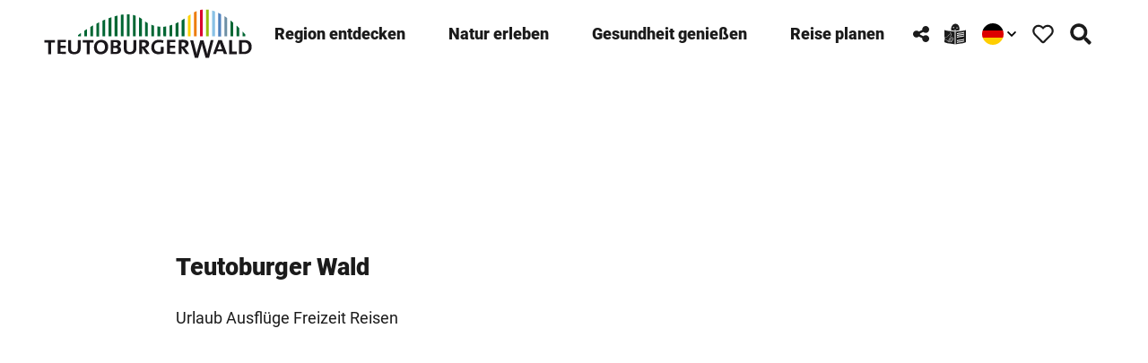

--- FILE ---
content_type: text/html; charset=utf-8
request_url: https://www.teutoburgerwald.de/
body_size: 78692
content:
<!DOCTYPE html> <html lang="de" class="no-js"> <head> <meta charset="utf-8"> <!-- This website is powered by TYPO3 - inspiring people to share! TYPO3 is a free open source Content Management Framework initially created by Kasper Skaarhoj and licensed under GNU/GPL. TYPO3 is copyright 1998-2026 of Kasper Skaarhoj. Extensions are copyright of their respective owners. Information and contribution at https://typo3.org/ --> <title>Teutoburger Wald ⚟ Urlaub Ausflüge Freizeit Reisen</title> <meta name="generator" content="TYPO3 CMS"> <meta name="description" content="Freizeit &amp; Reisen in der Urlaubsregion Teutoburger Wald | Natur, Wandern, Rad, Wellness, Ausflüge, Hotels &amp; Ferienhäuser."> <meta name="viewport" content="width=device-width, initial-scale=1 maximum-scale=10"> <meta property="og:title" content="Teutoburger Wald ▸ Ausflüge Urlaub Freizeit Reisen"> <meta property="og:description" content="Freizeit &amp; Reisen in der Urlaubsregion Teutoburger Wald▸Natur, Wandern, Radfahren, Wellness, Ausflüge, Hotels &amp; Ferienhäuser in der Mitte Deutschlands."> <meta property="og:image" content="https://www.teutoburgerwald.de/fileadmin/Medien/Teutoburgerwald/Natur/Landschaft/Horn-Bad_Meinberg-Externsteine-Teutoburger-Wald-Tourismus-D-Ketz-002.jpg"> <meta property="og:image:url" content="https://www.teutoburgerwald.de/fileadmin/Medien/Teutoburgerwald/Natur/Landschaft/Horn-Bad_Meinberg-Externsteine-Teutoburger-Wald-Tourismus-D-Ketz-002.jpg"> <meta property="og:image:width" content="1920"> <meta property="og:image:height" content="1008"> <meta property="og:image:alt" content="Externsteine bei Horn- Bad Meinberg, Teutoburger Wald. Foto: Teutoburger Wald Tourismus / D. Ketz"> <meta name="twitter:card" content="summary"> <meta name="twitter:title" content="Teutoburger Wald ▸ Ausflüge Urlaub Freizeit Reisen"> <meta name="twitter:description" content="Freizeit &amp; Reisen in der Urlaubsregion Teutoburger Wald▸Natur, Wandern, Radfahren, Wellness, Ausflüge, Hotels &amp; Ferienhäuser in der Mitte Deutschlands."> <meta name="twitter:image" content="https://www.teutoburgerwald.de/fileadmin/Medien/Teutoburgerwald/Natur/Landschaft/Horn-Bad_Meinberg-Externsteine-Teutoburger-Wald-Tourismus-D-Ketz-002.jpg"> <meta name="twitter:image:alt" content="Externsteine bei Horn- Bad Meinberg, Teutoburger Wald. Foto: Teutoburger Wald Tourismus / D. Ketz"> <link rel="stylesheet" href="/typo3temp/assets/compressed/merged-b717ab35c4d5f77549b03ea715127ced-min.css.1768950072.gz" media="all"> <link rel="stylesheet" href="/typo3temp/assets/compressed/merged-dc8c4ad4114144313bca2acbecceb78c-min.css.1768950072.gz" media="print"> <style> /*<![CDATA[*/ <!-- /*Base_critical*/ :root{-moz-tab-size:4;tab-size:4;--spacing: 0.5rem;--element-spacing: .25rem;--element-box-shadow: 0 0 6px 2px rgb(0 0 0 / 0.25);--font-family: var(--typo-font-family);--font-weight: var(--typo-font-weight);--line-height: var(--typo-line-height);--text-font-family: Roboto, sans-serif, -apple-system, blinkmacsystemfont, Segoe UI, roboto, Helvetica Neue, arial, sans-serif, Apple Color Emoji, Segoe UI Emoji, Segoe UI Symbol;--text-font-weight: var(--typo-text-font-weight);--text-line-height: var(--typo-text-line-height);--content-max-width: 95rem;--content-max-width-half: calc(var(--content-max-width) / 2);--header-max-width: 100%;--text-max-width: calc(var(--content-max-width) * .75);--icon-size-xxs: .75rem;--icon-size-xs: 1rem;--icon-size-s: 1.25rem;--icon-size-m: 2rem;--icon-size-l: 3rem;--icon-size-xl: 6rem;--icon-size-xxl: 10rem;--focus-outline-color: white;--focus-outline-width: 2px;--focus-outline-style: solid;--focus-outline-offset: 0;--focus-outline: var(--focus-outline-width) var(--focus-outline-color) var(--focus-outline-style);--focus-box-shadow-width: 4px;--focus-box-shadow-color: black;--focus-box-shadow: 0 0 0 var(--focus-box-shadow-width) var(--focus-box-shadow-color);--focus-spacing: calc(var(--focus-outline-width) + var(--focus-box-shadow-width));scroll-behavior:smooth}@media(min-width: 768px){:root{--header-max-width: 47.5rem}}@media(min-width: 1024px){:root{--element-spacing: .5rem}}@media(min-width: 1024px){:root{--spacing: 1rem}}*,*:before,*:after{font-family:inherit;box-sizing:inherit}*:focus{outline:none}*:focus-visible{outline:var(--focus-outline);outline-offset:var(--focus-outline-offset);box-shadow:var(--focus-box-shadow)}html{font-size:16px;font-weight:var(--typo-font-weight);box-sizing:border-box;line-height:var(--typo-line-height)}body{margin:0;font-family:var(--typo-font-family);font-size:var(--typo-s-font-size);color:var(--color);background-color:var(--color-light);position:relative;-webkit-hyphens:auto;hyphens:auto;-webkit-font-smoothing:antialiased;-moz-osx-font-smoothing:grayscale;overflow-wrap:break-word}body.noscroll{height:calc(var(--vh)*100);overflow:hidden}body.is-menu-open #chatbase-bubble-button,body.is-fullscreen-element-open #chatbase-bubble-button,body.is-lightbox-open:not(.show-widgets) #chatbase-bubble-button{display:none !important}body.is-menu-open #chatbase-message-bubbles,body.is-fullscreen-element-open #chatbase-message-bubbles,body.is-lightbox-open:not(.show-widgets) #chatbase-message-bubbles{display:none !important}body.is-menu-open #CookiebotWidget,body.is-fullscreen-element-open #CookiebotWidget,body.is-lightbox-open:not(.show-widgets) #CookiebotWidget{display:none !important}body.is-menu-open #usercentrics-cmp-ui,body.is-fullscreen-element-open #usercentrics-cmp-ui,body.is-lightbox-open:not(.show-widgets) #usercentrics-cmp-ui{display:none !important}body.is-menu-open .ccm-root,body.is-fullscreen-element-open .ccm-root,body.is-lightbox-open:not(.show-widgets) .ccm-root{display:none !important}body.is-menu-open .cookiefirst-root,body.is-fullscreen-element-open .cookiefirst-root,body.is-lightbox-open:not(.show-widgets) .cookiefirst-root{display:none !important}body.is-menu-open #cmpwrapper,body.is-fullscreen-element-open #cmpwrapper,body.is-lightbox-open:not(.show-widgets) #cmpwrapper{display:none !important}body.is-menu-open #eyeAble_container_ID,body.is-fullscreen-element-open #eyeAble_container_ID,body.is-lightbox-open:not(.show-widgets) #eyeAble_container_ID{display:none !important}[id^=c0],[id^=c1],[id^=c2],[id^=c3],[id^=c4],[id^=c5],[id^=c6],[id^=c7],[id^=c8],[id^=c9]{scroll-margin-top:var(--pageheader-height)}hr{height:0}b,strong{font-weight:var(--typo-font-weight-bold)}code,kbd,samp,pre{font-family:sfmono-regular,menlo,monaco,consolas,"Liberation Mono","Courier New",monospace;font-size:1em}sub,sup{font-size:75%;line-height:0;position:relative;vertical-align:baseline}sub{bottom:-0.25em}sup{top:-0.5em}summary{display:list-item}a:not(:where(.cmpboxbtn,:disabled,.btn)),.text-link:not(:where(.cmpboxbtn,:disabled,.btn)){color:var(--link-color);cursor:pointer;text-decoration:underline;font-weight:var(--typo-font-weight-bold)}a:not(:where(.cmpboxbtn,:disabled,.btn)):active,a:not(:where(.cmpboxbtn,:disabled,.btn)).active,a:not(:where(.cmpboxbtn,:disabled,.btn)).is-active,.text-link:not(:where(.cmpboxbtn,:disabled,.btn)):active,.text-link:not(:where(.cmpboxbtn,:disabled,.btn)).active,.text-link:not(:where(.cmpboxbtn,:disabled,.btn)).is-active{color:var(--link-color-hover);text-decoration:inherit}.no-touchevents a:not(:where(.cmpboxbtn,:disabled,.btn)):not(:where(:disabled)):hover,.no-touchevents a:not(:where(.cmpboxbtn,:disabled,.btn)):not(:where(:disabled)).hover,.no-touchevents a:not(:where(.cmpboxbtn,:disabled,.btn)):not(:where(:disabled)).is-hover,.no-touchevents .text-link:not(:where(.cmpboxbtn,:disabled,.btn)):not(:where(:disabled)):hover,.no-touchevents .text-link:not(:where(.cmpboxbtn,:disabled,.btn)):not(:where(:disabled)).hover,.no-touchevents .text-link:not(:where(.cmpboxbtn,:disabled,.btn)):not(:where(:disabled)).is-hover{color:var(--link-color-hover);text-decoration:inherit}a:not(:where(.cmpboxbtn,:disabled,.btn)):not(:where(:disabled)):focus-visible,a:not(:where(.cmpboxbtn,:disabled,.btn)):not(:where(:disabled)).focus,a:not(:where(.cmpboxbtn,:disabled,.btn)):not(:where(:disabled)).is-focus,.text-link:not(:where(.cmpboxbtn,:disabled,.btn)):not(:where(:disabled)):focus-visible,.text-link:not(:where(.cmpboxbtn,:disabled,.btn)):not(:where(:disabled)).focus,.text-link:not(:where(.cmpboxbtn,:disabled,.btn)):not(:where(:disabled)).is-focus{color:var(--link-color-hover);text-decoration:inherit}a[href^="mailto:"],a[data-mailto-token]{hyphens:none;overflow-wrap:anywhere}li:has(>strong)::marker,li:has(>p:first-child>strong)::marker{font-weight:var(--typo-font-weight-bold)}figure{margin:0}blockquote{margin:0}svg:empty{width:0}button{-webkit-tap-highlight-color:rgba(0,0,0,0)}.pagebody--introless{padding-top:calc(13*var(--spacing))}@media(max-width: 576px){.hide-phone{display:none !important}}@media(min-width: 577px)and (max-width: 1023px){.hide-tablet{display:none !important}}@media(max-width: 1023px){.hide-mobile{display:none !important}}@media(min-width: 1024px){.hide-desktop{display:none !important}}@media(min-width: 2160px){.kontext-kite{--element-spacing: 1rem}}:root{--color: var(--color-text);--background-color: var(--color-light);--border-color: var(--color-border);--link-color: var(--color-link);--link-color-rgb: var(--color-link-rgb);--link-color-hover: var(--color-link-hover);--link-color-hover-rgb: var(--color-link-hover-rgb);--color-dark: #1B1B1B;--color-dark-rgb: 27 27 27;--color-dark-trans-1: rgba(27, 27, 27, 0.5);--color-dark-trans-1-rgb: 27 27 27;--color-dark-trans-2: rgba(27, 27, 27, 0.8);--color-dark-trans-2-rgb: 27 27 27;--color-dark-trans-3: rgba(27, 27, 27, 0.75);--color-dark-trans-3-rgb: 27 27 27;--color-light: #FFF;--color-light-rgb: 255 255 255;--color-light-trans-1: rgba(255, 255, 255, 0.5);--color-light-trans-1-rgb: 255 255 255;--color-light-trans-2: rgba(255, 255, 255, 0.8);--color-light-trans-2-rgb: 255 255 255;--color-text: #1B1B1B;--color-text-rgb: 27 27 27;--color-text-media: #FFF;--color-text-media-rgb: 255 255 255;--color-media: #FFF;--color-media-rgb: 255 255 255;--color-media-dark: #000;--color-media-dark-rgb: 0 0 0;--color-conversion: #D10000;--color-conversion-rgb: 209 0 0;--color-success: #006647;--color-success-rgb: 0 102 71;--color-success-dark: #00E66B;--color-success-dark-rgb: 0 230 107;--color-success-text: #000;--color-success-text-rgb: 0 0 0;--color-warning: #F39C12;--color-warning-rgb: 243 156 18;--color-warning-text: #FFF;--color-warning-text-rgb: 255 255 255;--color-danger: #A24439;--color-danger-rgb: 162 68 57;--color-danger-text: #FFF;--color-danger-text-rgb: 255 255 255;--color-link: #567A00;--color-link-rgb: 86 122 0;--color-link-hover: #567A00;--color-link-hover-rgb: 86 122 0;--color-link-trans-1: rgba(86, 122, 0, 0.5);--color-link-trans-1-rgb: 86 122 0;--color-link-light: #FFF;--color-link-light-rgb: 255 255 255;--color-link-light-hover: #FFF;--color-link-light-hover-rgb: 255 255 255;--color-link-dark: #000;--color-link-dark-rgb: 0 0 0;--color-container: #F8F8F8;--color-container-rgb: 248 248 248;--color-container-trans-1: rgba(204, 236, 232, 0.5);--color-container-trans-1-rgb: 204 236 232;--color-focus: #87CEFA;--color-focus-rgb: 135 206 250;--color-border: #1B1B1B;--color-border-rgb: 27 27 27;--color-custom-1: #00F;--color-custom-1-rgb: 0 0 255;--color-custom-2: #2C2C2C;--color-custom-2-rgb: 44 44 44;--color-custom-3: #0F6A7D;--color-custom-3-rgb: 15 106 125;--color-custom-4: #0F3B7D;--color-custom-4-rgb: 15 59 125;--color-transparent-bg: rgba(0, 0, 0, 0.8);--color-transparent-bg-rgb: 0 0 0;--color-transparent-bg-second: rgba(0, 0, 0, 0.5);--color-transparent-bg-second-rgb: 0 0 0;--color-text-dark: #1B1B1B;--color-text-dark-rgb: 27 27 27;--color-page: #FFF;--color-page-rgb: 255 255 255;--color-scheme-base-background-color: var(--color-light);--color-scheme-base-background-complementary-color: var(--color-container);--color-scheme-base-color: var(--color-dark);--color-scheme-base-link-color: var(--color-link);--color-scheme-base-link-color-hover: var(--color-link-hover);--color-scheme-base-border-color: var(--color-dark);--color-scheme-base-light-stage-element-background-color: var(--color-container);--color-scheme-conversion-background-color: var(--color-conversion);--color-scheme-conversion-color: var(--color-light);--color-scheme-conversion-link-color: var(--color-dark);--color-scheme-conversion-link-color-hover: var(--color-dark);--color-scheme-conversion-border-color: var(--color-conversion);--color-scheme-container-background-color: var(--color-container);--color-scheme-container-background-complementary-color: var(--color-light);--color-scheme-container-color: var(--color-dark);--color-scheme-invert-background-color: var(--color-dark);--color-scheme-invert-color: var(--color-light);--color-scheme-transparent-bg-background-color: var(--color-transparent-bg);--color-scheme-transparent-bg-color: var(--color-light);--color-scheme-scheme-1-color: var(--color-text);--color-scheme-scheme-1-background-color: var(--color-container);--color-scheme-scheme-1-border-color: var(--color-border);--color-scheme-scheme-2-color: var(--color-link-hover);--color-scheme-scheme-2-background-color: var(--color-light);--color-scheme-scheme-2-border-color: var(--color-border);--gradient-pageheader-gradient: linear-gradient(180deg, rgba(0, 0, 0, 0.4) 0%, rgba(0, 0, 0, 0) 100%);--gradient-pageheader-fallback: rgba(0, 0, 0, 0.4)}.scheme--base{--background-color: var(--color-scheme-base-background-color);--background-complementary-color: var(--color-scheme-base-background-complementary-color);--color: var(--color-scheme-base-color);--link-color: var(--color-scheme-base-link-color);--link-color-hover: var(--color-scheme-base-link-color-hover);--border-color: var(--color-scheme-base-border-color);--light-stage-element-background-color: var(--color-scheme-base-light-stage-element-background-color)}.scheme--conversion{--background-color: var(--color-scheme-conversion-background-color);--color: var(--color-scheme-conversion-color);--link-color: var(--color-scheme-conversion-link-color);--link-color-hover: var(--color-scheme-conversion-link-color-hover);--border-color: var(--color-scheme-conversion-border-color)}.scheme--container{--background-color: var(--color-scheme-container-background-color);--background-complementary-color: var(--color-scheme-container-background-complementary-color);--color: var(--color-scheme-container-color)}.scheme--invert{--background-color: var(--color-scheme-invert-background-color);--color: var(--color-scheme-invert-color)}.scheme--transparent-bg{--background-color: var(--color-scheme-transparent-bg-background-color);--color: var(--color-scheme-transparent-bg-color)}.scheme--scheme-1{--color: var(--color-scheme-scheme-1-color);--background-color: var(--color-scheme-scheme-1-background-color);--border-color: var(--color-scheme-scheme-1-border-color)}.scheme--scheme-2{--color: var(--color-scheme-scheme-2-color);--background-color: var(--color-scheme-scheme-2-background-color);--border-color: var(--color-scheme-scheme-2-border-color)}[class^=scheme--],[class*=" scheme--"]{color:var(--color);background-color:var(--background-color);border-color:var(--border-color)}:root{--btn-default-color-text: var(--color-light);--btn-default-color-bg: var(--color-link);--btn-default-color-border: var(--color-link);--btn-hover-color-text: var(--color-link);--btn-hover-color-bg: var(--color-light);--btn-hover-color-border: var(--color-link);--btn-active-color-text: var(--color-light);--btn-active-color-bg: var(--color-dark);--btn-active-color-border: var(--color-dark);--btn-focus-color-text: var(--color-dark);--btn-focus-color-bg: var(--color-light);--btn-focus-color-border: var(--color-dark);--btn-reset-default-color-text: var(--color-link);--btn-reset-default-color-bg: transparent;--btn-reset-default-color-border: transparent;--btn-reset-hover-color-text: var(--color-light);--btn-reset-hover-color-bg: var(--color-link);--btn-reset-hover-color-border: var(--color-link);--btn-reset-active-color-text: var(--color-dark);--btn-reset-active-color-bg: var(--color-light);--btn-reset-active-color-border: var(--color-dark);--btn-reset-focus-color-text: var(--color-light);--btn-reset-focus-color-bg: var(--color-dark);--btn-reset-focus-color-border: var(--color-dark);--btn-primary-dark-default-color-text: var(--color-light);--btn-primary-dark-default-color-bg: var(--color-dark-trans-1);--btn-primary-dark-default-color-border: var(--color-light);--btn-primary-dark-hover-color-text: var(--color-light);--btn-primary-dark-hover-color-bg: var(--color-dark-trans-2);--btn-primary-dark-hover-color-border: var(--color-light);--btn-primary-dark-active-color-text: var(--color-light);--btn-primary-dark-active-color-bg: var(--color-dark);--btn-primary-dark-active-color-border: var(--color-dark);--btn-primary-dark-focus-color-text: var(--color-light);--btn-primary-dark-focus-color-bg: var(--color-dark-trans-1);--btn-primary-dark-focus-color-border: var(--color-light);--btn-conversion-default-color-text: var(--color-light);--btn-conversion-default-color-bg: var(--color-conversion);--btn-conversion-default-color-border: var(--color-conversion);--btn-conversion-hover-color-text: var(--color-conversion);--btn-conversion-hover-color-bg: var(--color-light);--btn-conversion-hover-color-border: var(--color-conversion);--btn-conversion-active-color-text: var(--color-dark);--btn-conversion-active-color-bg: var(--color-light);--btn-conversion-active-color-border: var(--color-dark);--btn-conversion-focus-color-text: var(--color-conversion);--btn-conversion-focus-color-bg: var(--color-light);--btn-conversion-focus-color-border: var(--color-conversion);--btn-transparent-default-color-text: currentcolor;--btn-transparent-default-color-bg: transparent;--btn-transparent-default-color-border: transparent;--btn-transparent-padding-min: 0.4rem;--btn-transparent-padding-max: 0.4rem;--btn-filter-hover-color-text: var(--color-link-hover);--btn-filter-hover-color-bg: var(--color-light);--btn-filter-hover-color-border: var(--color-link-hover);--btn-filter-active-color-text: var(--color-light);--btn-filter-active-color-bg: var(--color-dark);--btn-filter-active-color-border: var(--color-dark);--btn-filter-focus-color-text: var(--color-dark);--btn-filter-focus-color-bg: var(--color-light);--btn-filter-focus-color-border: var(--color-dark);--btn-filter-height-min: 22px;--btn-filter-height-max: 30px;--btn-filter-font-size-min: var(--typo-xs-font-size-min);--btn-filter-font-size-max: var(--typo-xs-font-size-max);--btn-filter-padding-min: 4px;--btn-filter-padding-max: 8px;--btn-filter-font-weight: var(--typo-font-weight-regular);--btn-filter-icon-size-min: 0.75rem;--btn-filter-icon-size-max: 1rem;--btn-filter-border-width: 1px;--btn-filter-default-color-text: var(--color-light);--btn-filter-default-color-bg: var(--color-link-hover);--btn-filter-default-color-border: var(--color-link-hover);--btn-filter-light-default-color-text: var(--color-light);--btn-filter-light-default-color-bg: var(--color-dark-trans-1);--btn-filter-light-default-color-border: var(--color-light);--btn-filter-light-hover-color-text: var(--color-light);--btn-filter-light-hover-color-bg: var(--color-dark-trans-2);--btn-filter-light-hover-color-border: var(--color-light);--btn-filter-light-active-color-text: var(--color-dark);--btn-filter-light-active-color-bg: var(--color-light);--btn-filter-light-active-color-border: var(--color-light);--btn-filter-light-focus-color-text: var(--color-light);--btn-filter-light-focus-color-bg: var(--color-dark-trans-1);--btn-filter-light-focus-color-border: var(--color-light);--btn-filter-light-height-min: 22px;--btn-filter-light-height-max: 30px;--btn-filter-light-font-size-min: var(--typo-xs-font-size-min);--btn-filter-light-font-size-max: var(--typo-xs-font-size-max);--btn-filter-light-padding-min: 4px;--btn-filter-light-padding-max: 8px;--btn-filter-light-font-weight: var(--typo-font-weight-regular);--btn-filter-light-icon-size-min: 0.75rem;--btn-filter-light-icon-size-max: 1rem;--btn-filter-dark-default-color-text: var(--color-light);--btn-filter-dark-default-color-bg: var(--color-dark-trans-1);--btn-filter-dark-default-color-border: var(--color-light);--btn-filter-dark-hover-color-text: var(--color-light);--btn-filter-dark-hover-color-bg: var(--color-dark-trans-2);--btn-filter-dark-hover-color-border: var(--color-light);--btn-filter-dark-active-color-text: var(--color-dark);--btn-filter-dark-active-color-bg: var(--color-light);--btn-filter-dark-active-color-border: var(--color-light);--btn-filter-dark-focus-color-text: var(--color-light);--btn-filter-dark-focus-color-bg: var(--color-dark-trans-1);--btn-filter-dark-focus-color-border: var(--color-light);--btn-filter-dark-height-min: 22px;--btn-filter-dark-height-max: 30px;--btn-filter-dark-font-size-min: var(--typo-xs-min);--btn-filter-dark-font-size-max: var(--typo-xs-max);--btn-filter-dark-padding-min: 4px;--btn-filter-dark-padding-max: 8px;--btn-filter-dark-font-weight: var(--typo-font-weight-regular);--btn-filter-dark-icon-size-min: 0.75rem;--btn-filter-dark-icon-size-max: 1rem;--btn-round-width-min: 32px;--btn-round-width-max: 48px;--btn-round-height-min: 32px;--btn-round-height-max: 48px;--btn-round-border-radius: 0;--btn-round-padding-min: 2px;--btn-round-padding-max: 2px;--btn-round-default-color-text: var(--color-light);--btn-round-default-color-bg: var(--color-link-hover);--btn-round-default-color-border: var(--color-link-hover);--btn-round-hover-color-text: var(--color-link-hover);--btn-round-hover-color-bg: var(--color-light);--btn-round-hover-color-border: var(--color-link-hover);--btn-round-active-color-text: var(--color-light);--btn-round-active-color-bg: var(--color-dark);--btn-round-active-color-border: var(--color-dark);--btn-round-focus-color-text: var(--color-dark);--btn-round-focus-color-bg: var(--color-light);--btn-round-focus-color-border: var(--color-dark);--btn-primary-2-default-color-text: var(--color-light);--btn-primary-2-default-color-bg: var(--color-dark-trans-3);--btn-primary-2-default-color-border: var(--color-light);--btn-primary-2-hover-color-text: var(--color-light);--btn-primary-2-hover-color-bg: var(--color-dark-trans-1);--btn-primary-2-hover-color-border: var(--color-light);--btn-primary-2-active-color-text: var(--color-dark);--btn-primary-2-active-color-bg: var(--color-light);--btn-primary-2-active-color-border: var(--color-dark);--btn-primary-2-focus-color-text: var(--color-light);--btn-primary-2-focus-color-bg: var(--color-dark-trans-1);--btn-primary-2-focus-color-border: var(--color-light);--btn-pageheader-default-color-text: var(--color-text);--btn-pageheader-default-color-bg: var(--color-light);--btn-pageheader-default-color-border: var(--color-light);--btn-pageheader-hover-color-text: var(--color-light);--btn-pageheader-hover-color-bg: var(--color-dark-trans-1);--btn-pageheader-hover-color-border: var(--color-light);--btn-pageheader-active-color-text: var(--color-dark);--btn-pageheader-active-color-bg: var(--color-light);--btn-pageheader-active-color-border: var(--color-dark);--btn-pageheader-focus-color-text: var(--color-light);--btn-pageheader-focus-color-bg: var(--color-dark-trans-1);--btn-pageheader-focus-color-border: var(--color-light);--btn-pageheader-width-min: 48px;--btn-pageheader-width-max: auto;--btn-pageheader-height-min: 40px;--btn-pageheader-height-max: 52px;--btn-hide-text-width-min: auto;--btn-hide-text-width-max: auto;--btn-hide-text-height-min: 40px;--btn-hide-text-height-max: auto;--btn-hide-text-padding-min: 7px;--btn-hide-text-padding-max: 7px;--btn-round-dark-width-min: 32px;--btn-round-dark-width-max: 48px;--btn-round-dark-height-min: 32px;--btn-round-dark-height-max: 48px;--btn-round-dark-border-radius: 0;--btn-round-dark-padding-min: 2px;--btn-round-dark-padding-max: 2px;--btn-round-dark-default-color-text: var(--color-light);--btn-round-dark-default-color-bg: var(--color-dark-trans-1);--btn-round-dark-default-color-border: var(--color-light);--btn-round-dark-hover-color-text: var(--color-light);--btn-round-dark-hover-color-bg: var(--color-dark-trans-2);--btn-round-dark-hover-color-border: var(--color-light);--btn-round-dark-active-color-text: var(--color-dark);--btn-round-dark-active-color-bg: var(--color-light);--btn-round-dark-active-color-border: var(--color-light);--btn-round-dark-focus-color-text: var(--color-light);--btn-round-dark-focus-color-bg: var(--color-dark-trans-1);--btn-round-dark-focus-color-border: var(--color-light);--btn-round-conversion-width-min: 32px;--btn-round-conversion-width-max: 48px;--btn-round-conversion-height-min: 32px;--btn-round-conversion-height-max: 48px;--btn-round-conversion-border-radius: 0;--btn-round-conversion-padding-min: 2px;--btn-round-conversion-padding-max: 2px;--btn-round-conversion-default-color-text: var(--color-dark);--btn-round-conversion-default-color-bg: var(--color-conversion);--btn-round-conversion-default-color-border: var(--color-conversion);--btn-round-conversion-hover-color-text: var(--color-dark);--btn-round-conversion-hover-color-bg: var(--color-light);--btn-round-conversion-hover-color-border: var(--color-conversion);--btn-round-conversion-active-color-text: var(--color-dark);--btn-round-conversion-active-color-bg: var(--color-light);--btn-round-conversion-active-color-border: var(--color-dark);--btn-round-conversion-focus-color-text: var(--color-dark);--btn-round-conversion-focus-color-bg: var(--color-light);--btn-round-conversion-focus-color-border: var(--color-dark);--btn-round-small-width-min: 1.5rem;--btn-round-small-width-max: 2rem;--btn-round-small-height-min: 1.5rem;--btn-round-small-height-max: 2rem;--btn-round-small-border-radius: 0;--btn-round-small-padding-min: 2px;--btn-round-small-padding-max: 2px;--btn-round-small-default-color-text: var(--color-light);--btn-round-small-default-color-bg: var(--color-link-hover);--btn-round-small-default-color-border: var(--color-link-hover);--btn-round-small-hover-color-text: var(--color-link-hover);--btn-round-small-hover-color-bg: var(--color-light);--btn-round-small-hover-color-border: var(--color-link-hover);--btn-round-small-active-color-text: var(--color-light);--btn-round-small-active-color-bg: var(--color-dark);--btn-round-small-active-color-border: var(--color-dark);--btn-round-small-focus-color-text: var(--color-dark);--btn-round-small-focus-color-bg: var(--color-light);--btn-round-small-focus-color-border: var(--color-dark);--btn-round-small-border-width: 1px;--btn-width-min: auto;--btn-width-max: auto;--btn-height-min: 42px;--btn-height-max: 52px;--btn-font-size-min: var(--typo-s-min);--btn-font-size-max: var(--typo-s-max);--btn-font-weight: var(--typo-font-weight-bold);--btn-padding-min: 12px;--btn-padding-max: 12px;--btn-border-width: 2px;--btn-border-radius: var(--global-border-radius-m, 0);--btn-border-style: solid;--btn-line-height: 1.2;--btn-icon-size-min: 1rem;--btn-icon-size-max: 1.5rem}.btn{--btn-width: var(--btn-width-min);--btn-height: var(--btn-height-min);--btn-font-size: var(--btn-font-size-min);--btn-icon-size: var(--btn-icon-size-min);--btn-padding: var(--btn-padding-min);--btn-transform: none;display:inline-flex;text-align:start;vertical-align:middle;align-items:center;justify-content:start;flex-shrink:0;user-select:none;min-height:var(--btn-height);max-width:100%;border:var(--btn-border-width) var(--btn-border-style) var(--btn-default-color-border);border-radius:var(--btn-border-radius);border-image:var(--btn-default-border-image);background-color:var(--btn-default-color-bg);background-image:var(--btn-default-color-bg-image, none);background-origin:border-box;color:var(--btn-default-color-text);text-decoration:none;margin:0;padding:var(--btn-padding);font-size:var(--btn-font-size);font-weight:var(--btn-font-weight);line-height:var(--btn-line-height);outline:none;gap:.5em;transform:var(--btn-transform)}@media(min-width: 768px){.btn{--btn-width: var(--btn-width-max);--btn-height: var(--btn-height-max);--btn-font-size: var(--btn-font-size-max);--btn-icon-size: var(--btn-icon-size-max);--btn-padding: var(--btn-padding-max)}}.btn:last-child{margin-right:0}.btn__icon .icon__svg{width:var(--btn-icon-size);height:var(--btn-icon-size)}.btn__text{text-align:start;display:inline-flex;align-self:center}.btn--loading .btn__text{padding-left:.5em}.btn-container{width:100%}.btn-group{display:flex;flex-wrap:wrap;width:100%;align-items:center;gap:.5rem;justify-content:var(--justify-content)}.btn-group--align-left{justify-content:flex-start}.btn-group--align-center{justify-content:center}.btn-group--align-between{justify-content:space-between}.btn-group--align-right{justify-content:flex-end}.btn-group--inline{display:inline-flex;width:auto}.btn--round{--btn-skew: 0,0;justify-content:center;align-items:center;margin:0;height:var(--btn-height);width:var(--btn-width)}.btn--loading{cursor:wait;position:relative}.btn--loading:before{border-radius:50%;width:1.5em;height:1.5em;content:" ";position:relative;text-indent:-9999em;border-top:.2em solid rgba(var(--color-link), 0.5);border-right:.2em solid rgba(var(--color-link), 0.5);border-bottom:.2em solid rgba(var(--color-link), 0.5);border-left:.2em solid var(--color-link);animation:btn__spinner 1.1s infinite linear}.btn--loading .btn__icon{display:none}@media(min-width: 577px){.btn--switch-icon-text-responsive{gap:0}}@media(min-width: 577px){.btn--switch-icon-text-responsive .btn__icon{display:none}}@media(max-width: 576px){.btn--switch-icon-text-responsive .btn__text{display:none}}.btn--layout-vertical{display:flex;flex-flow:column;height:auto;gap:0}.btn--layout-vertical.btn--hide-text-mobile{justify-content:center}.btn--auto-height{--btn-height: auto}.btn--no-text-wrap .btn__text{white-space:nowrap}.is-scrolled .btn--hide-text-scrolled .btn__text{display:none}.btn--hide-text{gap:0}.btn--hide-text .btn__text{position:absolute !important;clip:rect(1px, 1px, 1px, 1px);padding:0 !important;border:0 !important;height:1px !important;width:1px !important;overflow:hidden}@media(max-width: 768px){.btn--hide-text-mobile{gap:0}}@media(max-width: 768px){.btn--hide-text-mobile .btn__text{display:none}}@media(max-width: 1023px){.btn--hide-mobile{display:none}}@media(min-width: 1024px){.btn--hide-desktop{display:none}}.btn--reset{--btn-skew: 0,0;--btn-default-color-text: var(--btn-reset-default-color-text);--btn-default-color-bg: var(--btn-reset-default-color-bg);--btn-default-color-border: var(--btn-reset-default-color-border);--btn-hover-color-text: var(--btn-reset-hover-color-text);--btn-hover-color-bg: var(--btn-reset-hover-color-bg);--btn-hover-color-border: var(--btn-reset-hover-color-border);--btn-active-color-text: var(--btn-reset-active-color-text);--btn-active-color-bg: var(--btn-reset-active-color-bg);--btn-active-color-border: var(--btn-reset-active-color-border);--btn-focus-color-text: var(--btn-reset-focus-color-text);--btn-focus-color-bg: var(--btn-reset-focus-color-bg);--btn-focus-color-border: var(--btn-reset-focus-color-border)}.btn--primary-dark{--btn-default-color-text: var(--btn-primary-dark-default-color-text);--btn-default-color-bg: var(--btn-primary-dark-default-color-bg);--btn-default-color-border: var(--btn-primary-dark-default-color-border);--btn-hover-color-text: var(--btn-primary-dark-hover-color-text);--btn-hover-color-bg: var(--btn-primary-dark-hover-color-bg);--btn-hover-color-border: var(--btn-primary-dark-hover-color-border);--btn-active-color-text: var(--btn-primary-dark-active-color-text);--btn-active-color-bg: var(--btn-primary-dark-active-color-bg);--btn-active-color-border: var(--btn-primary-dark-active-color-border);--btn-focus-color-text: var(--btn-primary-dark-focus-color-text);--btn-focus-color-bg: var(--btn-primary-dark-focus-color-bg);--btn-focus-color-border: var(--btn-primary-dark-focus-color-border)}.btn--conversion{--btn-default-color-text: var(--btn-conversion-default-color-text);--btn-default-color-bg: var(--btn-conversion-default-color-bg);--btn-default-color-border: var(--btn-conversion-default-color-border);--btn-hover-color-text: var(--btn-conversion-hover-color-text);--btn-hover-color-bg: var(--btn-conversion-hover-color-bg);--btn-hover-color-border: var(--btn-conversion-hover-color-border);--btn-active-color-text: var(--btn-conversion-active-color-text);--btn-active-color-bg: var(--btn-conversion-active-color-bg);--btn-active-color-border: var(--btn-conversion-active-color-border);--btn-focus-color-text: var(--btn-conversion-focus-color-text);--btn-focus-color-bg: var(--btn-conversion-focus-color-bg);--btn-focus-color-border: var(--btn-conversion-focus-color-border)}.btn--transparent{--btn-skew: 0,0;--btn-default-color-text: var(--btn-transparent-default-color-text);--btn-default-color-bg: var(--btn-transparent-default-color-bg);--btn-default-color-border: var(--btn-transparent-default-color-border);--btn-padding-min: var(--btn-transparent-padding-min);--btn-padding-max: var(--btn-transparent-padding-max)}.btn--filter{--btn-skew: 0,0;--btn-hover-color-text: var(--btn-filter-hover-color-text);--btn-hover-color-bg: var(--btn-filter-hover-color-bg);--btn-hover-color-border: var(--btn-filter-hover-color-border);--btn-active-color-text: var(--btn-filter-active-color-text);--btn-active-color-bg: var(--btn-filter-active-color-bg);--btn-active-color-border: var(--btn-filter-active-color-border);--btn-focus-color-text: var(--btn-filter-focus-color-text);--btn-focus-color-bg: var(--btn-filter-focus-color-bg);--btn-focus-color-border: var(--btn-filter-focus-color-border);--btn-height-min: var(--btn-filter-height-min);--btn-height-max: var(--btn-filter-height-max);--btn-font-size-min: var(--btn-filter-font-size-min);--btn-font-size-max: var(--btn-filter-font-size-max);--btn-padding-min: var(--btn-filter-padding-min);--btn-padding-max: var(--btn-filter-padding-max);--btn-font-weight: var(--btn-filter-font-weight);--btn-icon-size-min: var(--btn-filter-icon-size-min);--btn-icon-size-max: var(--btn-filter-icon-size-max);--btn-border-width: var(--btn-filter-border-width);--btn-default-color-text: var(--btn-filter-default-color-text);--btn-default-color-bg: var(--btn-filter-default-color-bg);--btn-default-color-border: var(--btn-filter-default-color-border)}.btn--filter-light{--btn-skew: 0,0;--btn-default-color-text: var(--btn-filter-light-default-color-text);--btn-default-color-bg: var(--btn-filter-light-default-color-bg);--btn-default-color-border: var(--btn-filter-light-default-color-border);--btn-hover-color-text: var(--btn-filter-light-hover-color-text);--btn-hover-color-bg: var(--btn-filter-light-hover-color-bg);--btn-hover-color-border: var(--btn-filter-light-hover-color-border);--btn-active-color-text: var(--btn-filter-light-active-color-text);--btn-active-color-bg: var(--btn-filter-light-active-color-bg);--btn-active-color-border: var(--btn-filter-light-active-color-border);--btn-focus-color-text: var(--btn-filter-light-focus-color-text);--btn-focus-color-bg: var(--btn-filter-light-focus-color-bg);--btn-focus-color-border: var(--btn-filter-light-focus-color-border);--btn-height-min: var(--btn-filter-light-height-min);--btn-height-max: var(--btn-filter-light-height-max);--btn-font-size-min: var(--btn-filter-light-font-size-min);--btn-font-size-max: var(--btn-filter-light-font-size-max);--btn-padding-min: var(--btn-filter-light-padding-min);--btn-padding-max: var(--btn-filter-light-padding-max);--btn-font-weight: var(--btn-filter-light-font-weight);--btn-icon-size-min: var(--btn-filter-light-icon-size-min);--btn-icon-size-max: var(--btn-filter-light-icon-size-max)}.btn--filter-dark{--btn-skew: 0,0;--btn-default-color-text: var(--btn-filter-dark-default-color-text);--btn-default-color-bg: var(--btn-filter-dark-default-color-bg);--btn-default-color-border: var(--btn-filter-dark-default-color-border);--btn-hover-color-text: var(--btn-filter-dark-hover-color-text);--btn-hover-color-bg: var(--btn-filter-dark-hover-color-bg);--btn-hover-color-border: var(--btn-filter-dark-hover-color-border);--btn-active-color-text: var(--btn-filter-dark-active-color-text);--btn-active-color-bg: var(--btn-filter-dark-active-color-bg);--btn-active-color-border: var(--btn-filter-dark-active-color-border);--btn-focus-color-text: var(--btn-filter-dark-focus-color-text);--btn-focus-color-bg: var(--btn-filter-dark-focus-color-bg);--btn-focus-color-border: var(--btn-filter-dark-focus-color-border);--btn-height-min: var(--btn-filter-dark-height-min);--btn-height-max: var(--btn-filter-dark-height-max);--btn-font-size-min: var(--btn-filter-dark-font-size-min);--btn-font-size-max: var(--btn-filter-dark-font-size-max);--btn-padding-min: var(--btn-filter-dark-padding-min);--btn-padding-max: var(--btn-filter-dark-padding-max);--btn-font-weight: var(--btn-filter-dark-font-weight);--btn-icon-size-min: var(--btn-filter-dark-icon-size-min);--btn-icon-size-max: var(--btn-filter-dark-icon-size-max)}.btn--round{--btn-skew: 0,0;--btn-width-min: var(--btn-round-width-min);--btn-width-max: var(--btn-round-width-max);--btn-height-min: var(--btn-round-height-min);--btn-height-max: var(--btn-round-height-max);--btn-border-radius: var(--btn-round-border-radius);--btn-padding-min: var(--btn-round-padding-min);--btn-padding-max: var(--btn-round-padding-max);--btn-default-color-text: var(--btn-round-default-color-text);--btn-default-color-bg: var(--btn-round-default-color-bg);--btn-default-color-border: var(--btn-round-default-color-border);--btn-hover-color-text: var(--btn-round-hover-color-text);--btn-hover-color-bg: var(--btn-round-hover-color-bg);--btn-hover-color-border: var(--btn-round-hover-color-border);--btn-active-color-text: var(--btn-round-active-color-text);--btn-active-color-bg: var(--btn-round-active-color-bg);--btn-active-color-border: var(--btn-round-active-color-border);--btn-focus-color-text: var(--btn-round-focus-color-text);--btn-focus-color-bg: var(--btn-round-focus-color-bg);--btn-focus-color-border: var(--btn-round-focus-color-border)}.btn--primary-2{--btn-skew: 0,0;--btn-default-color-text: var(--btn-primary-2-default-color-text);--btn-default-color-bg: var(--btn-primary-2-default-color-bg);--btn-default-color-border: var(--btn-primary-2-default-color-border);--btn-hover-color-text: var(--btn-primary-2-hover-color-text);--btn-hover-color-bg: var(--btn-primary-2-hover-color-bg);--btn-hover-color-border: var(--btn-primary-2-hover-color-border);--btn-active-color-text: var(--btn-primary-2-active-color-text);--btn-active-color-bg: var(--btn-primary-2-active-color-bg);--btn-active-color-border: var(--btn-primary-2-active-color-border);--btn-focus-color-text: var(--btn-primary-2-focus-color-text);--btn-focus-color-bg: var(--btn-primary-2-focus-color-bg);--btn-focus-color-border: var(--btn-primary-2-focus-color-border)}.btn--pageheader{--btn-skew: 0,0;--btn-default-color-text: var(--btn-pageheader-default-color-text);--btn-default-color-bg: var(--btn-pageheader-default-color-bg);--btn-default-color-border: var(--btn-pageheader-default-color-border);--btn-hover-color-text: var(--btn-pageheader-hover-color-text);--btn-hover-color-bg: var(--btn-pageheader-hover-color-bg);--btn-hover-color-border: var(--btn-pageheader-hover-color-border);--btn-active-color-text: var(--btn-pageheader-active-color-text);--btn-active-color-bg: var(--btn-pageheader-active-color-bg);--btn-active-color-border: var(--btn-pageheader-active-color-border);--btn-focus-color-text: var(--btn-pageheader-focus-color-text);--btn-focus-color-bg: var(--btn-pageheader-focus-color-bg);--btn-focus-color-border: var(--btn-pageheader-focus-color-border);--btn-width-min: var(--btn-pageheader-width-min);--btn-width-max: var(--btn-pageheader-width-max);--btn-height-min: var(--btn-pageheader-height-min);--btn-height-max: var(--btn-pageheader-height-max)}.btn--hide-text{--btn-skew: 0,0;--btn-width-min: var(--btn-hide-text-width-min);--btn-width-max: var(--btn-hide-text-width-max);--btn-height-min: var(--btn-hide-text-height-min);--btn-height-max: var(--btn-hide-text-height-max);--btn-padding-min: var(--btn-hide-text-padding-min);--btn-padding-max: var(--btn-hide-text-padding-max)}.btn--round-dark{--btn-skew: 0,0;--btn-width-min: var(--btn-round-dark-width-min);--btn-width-max: var(--btn-round-dark-width-max);--btn-height-min: var(--btn-round-dark-height-min);--btn-height-max: var(--btn-round-dark-height-max);--btn-border-radius: var(--btn-round-dark-border-radius);--btn-padding-min: var(--btn-round-dark-padding-min);--btn-padding-max: var(--btn-round-dark-padding-max);--btn-default-color-text: var(--btn-round-dark-default-color-text);--btn-default-color-bg: var(--btn-round-dark-default-color-bg);--btn-default-color-border: var(--btn-round-dark-default-color-border);--btn-hover-color-text: var(--btn-round-dark-hover-color-text);--btn-hover-color-bg: var(--btn-round-dark-hover-color-bg);--btn-hover-color-border: var(--btn-round-dark-hover-color-border);--btn-active-color-text: var(--btn-round-dark-active-color-text);--btn-active-color-bg: var(--btn-round-dark-active-color-bg);--btn-active-color-border: var(--btn-round-dark-active-color-border);--btn-focus-color-text: var(--btn-round-dark-focus-color-text);--btn-focus-color-bg: var(--btn-round-dark-focus-color-bg);--btn-focus-color-border: var(--btn-round-dark-focus-color-border)}.btn--round-conversion{--btn-skew: 0,0;--btn-width-min: var(--btn-round-conversion-width-min);--btn-width-max: var(--btn-round-conversion-width-max);--btn-height-min: var(--btn-round-conversion-height-min);--btn-height-max: var(--btn-round-conversion-height-max);--btn-border-radius: var(--btn-round-conversion-border-radius);--btn-padding-min: var(--btn-round-conversion-padding-min);--btn-padding-max: var(--btn-round-conversion-padding-max);--btn-default-color-text: var(--btn-round-conversion-default-color-text);--btn-default-color-bg: var(--btn-round-conversion-default-color-bg);--btn-default-color-border: var(--btn-round-conversion-default-color-border);--btn-hover-color-text: var(--btn-round-conversion-hover-color-text);--btn-hover-color-bg: var(--btn-round-conversion-hover-color-bg);--btn-hover-color-border: var(--btn-round-conversion-hover-color-border);--btn-active-color-text: var(--btn-round-conversion-active-color-text);--btn-active-color-bg: var(--btn-round-conversion-active-color-bg);--btn-active-color-border: var(--btn-round-conversion-active-color-border);--btn-focus-color-text: var(--btn-round-conversion-focus-color-text);--btn-focus-color-bg: var(--btn-round-conversion-focus-color-bg);--btn-focus-color-border: var(--btn-round-conversion-focus-color-border)}.btn--round-small{--btn-skew: 0,0;--btn-width-min: var(--btn-round-small-width-min);--btn-width-max: var(--btn-round-small-width-max);--btn-height-min: var(--btn-round-small-height-min);--btn-height-max: var(--btn-round-small-height-max);--btn-border-radius: var(--btn-round-small-border-radius);--btn-padding-min: var(--btn-round-small-padding-min);--btn-padding-max: var(--btn-round-small-padding-max);--btn-default-color-text: var(--btn-round-small-default-color-text);--btn-default-color-bg: var(--btn-round-small-default-color-bg);--btn-default-color-border: var(--btn-round-small-default-color-border);--btn-hover-color-text: var(--btn-round-small-hover-color-text);--btn-hover-color-bg: var(--btn-round-small-hover-color-bg);--btn-hover-color-border: var(--btn-round-small-hover-color-border);--btn-active-color-text: var(--btn-round-small-active-color-text);--btn-active-color-bg: var(--btn-round-small-active-color-bg);--btn-active-color-border: var(--btn-round-small-active-color-border);--btn-focus-color-text: var(--btn-round-small-focus-color-text);--btn-focus-color-bg: var(--btn-round-small-focus-color-bg);--btn-focus-color-border: var(--btn-round-small-focus-color-border);--btn-border-width: var(--btn-round-small-border-width)}:root{--form-field-color: var(--color-dark);--form-field-background: var(--color-light);--form-field-border: var(--color-border) 1px solid;--form-field-border-radius: var(--global-border-radius-m, 0);--form-field-padding: calc(var(--form-field-border-radius) / 2);--form-error-color: var(--color-danger);--form-success-color: var(--color-success);--form-error-color-bg: var(--color-danger);--form-success-color-bg: var(--color-success);--form-error-color-text: var(--color-danger-text);--form-success-color-text: var(--color-success-text)}input,optgroup,select,textarea{font-family:inherit;font-size:100%;line-height:1.15;margin:0}select{text-transform:none;cursor:pointer}select:-moz-focusring{color:rgba(0,0,0,0);text-shadow:0 0 0 #000}fieldset{padding:0;border:0;margin:0;min-width:0;max-width:100%}legend{padding:0}progress{vertical-align:baseline}[type=number]::-webkit-inner-spin-button,[type=number]::-webkit-outer-spin-button{height:auto}[type=search]{appearance:auto;-webkit-appearance:textfield;-moz-appearance:textfield}[type=search]::-webkit-search-decoration{-webkit-appearance:none}::-webkit-file-upload-button{-webkit-appearance:button;font:inherit}option{color:var(--color-dark);background-color:var(--color-light)}:root{--typo-font-weight-light: 300;--typo-font-weight-regular: 400;--typo-font-weight-medium: 500;--typo-font-weight-semibold: 600;--typo-font-weight-bold: 700;--typo-font-weight-extrabold: 800;--typo-font-weight-black: 900;--typo-font-family: Roboto, sans-serif, -apple-system, blinkmacsystemfont, Segoe UI, roboto, Helvetica Neue, arial, sans-serif, Apple Color Emoji, Segoe UI Emoji, Segoe UI Symbol;--typo-font-family-alternative: Encode Sans SC, sans-serif, -apple-system, blinkmacsystemfont, Segoe UI, roboto, Helvetica Neue, arial, sans-serif, Apple Color Emoji, Segoe UI Emoji, Segoe UI Symbol;--typo-font-weight: var(--typo-font-weight-regular);--typo-line-height: 1.5;--typo-hx-line-height: 1.2;--typo-hx-font-family: Encode Sans SC, sans-serif, -apple-system, blinkmacsystemfont, Segoe UI, roboto, Helvetica Neue, arial, sans-serif, Apple Color Emoji, Segoe UI Emoji, Segoe UI Symbol;--typo-hx-font-weight: var(--typo-font-weight-semibold);--typo-hx-font-style: normal;--typo-text-spacing: 1em;--typo-text-line-height: 1.5;--typo-text-font-family: Roboto, sans-serif, -apple-system, blinkmacsystemfont, Segoe UI, roboto, Helvetica Neue, arial, sans-serif, Apple Color Emoji, Segoe UI Emoji, Segoe UI Symbol;--typo-text-font-weight: var(--typo-font-weight-regular);--typo-text-font-style: normal;--typo-font-family-cursive: Arsilon, sans-serif, -apple-system, blinkmacsystemfont, Segoe UI, roboto, Helvetica Neue, arial, sans-serif, Apple Color Emoji, Segoe UI Emoji, Segoe UI Symbol;--typo-xxl-min-unitless: 36;--typo-xxl-max-unitless: 80;--typo-xxl-font-size: var(--typo-xxl-min);--typo-xxl-font-size-min: 36px;--typo-xxl-font-size-max: 80px;--typo-xxl-font-family: var(--typo-hx-font-family);--typo-xxl-font-weight: var(--typo-font-weight-extrabold);--typo-xxl-line-height: var(--typo-hx-line-height);--typo-xxl-min: 36px;--typo-xxl-max: 80px;--typo-xl-min-unitless: 32;--typo-xl-max-unitless: 50;--typo-xl-font-size: var(--typo-xl-min);--typo-xl-font-size-min: 32px;--typo-xl-font-size-max: 50px;--typo-xl-font-family: var(--typo-hx-font-family);--typo-xl-font-weight: var(--typo-font-weight-extrabold);--typo-xl-line-height: var(--typo-hx-line-height);--typo-xl-min: 32px;--typo-xl-max: 50px;--typo-l-min-unitless: 24;--typo-l-max-unitless: 50;--typo-l-font-size: var(--typo-l-min);--typo-l-font-size-min: 24px;--typo-l-font-size-max: 50px;--typo-l-font-family: var(--typo-font-family-cursive);--typo-l-font-weight: var(--typo-font-weight-regular);--typo-l-line-height: var(--typo-hx-line-height);--typo-l-min: 24px;--typo-l-max: 50px;--typo-m-min-unitless: 18;--typo-m-max-unitless: 24;--typo-m-font-size: var(--typo-m-min);--typo-m-font-size-min: 18px;--typo-m-font-size-max: 24px;--typo-m-font-family: var(--typo-font-family);--typo-m-font-weight: var(--typo-font-weight-black);--typo-m-line-height: var(--typo-hx-line-height);--typo-m-min: 18px;--typo-m-max: 24px;--typo-s-min-unitless: 14;--typo-s-max-unitless: 18;--typo-s-font-size: var(--typo-s-min);--typo-s-font-size-min: 14px;--typo-s-font-size-max: 18px;--typo-s-font-family: var(--typo-font-family);--typo-s-font-weight: var(--typo-font-weight-regular);--typo-s-line-height: var(--typo-text-line-height);--typo-s-min: 14px;--typo-s-max: 18px;--typo-xs-min-unitless: 10;--typo-xs-max-unitless: 14;--typo-xs-font-size: var(--typo-xs-min);--typo-xs-font-size-min: 10px;--typo-xs-font-size-max: 14px;--typo-xs-font-family: var(--typo-font-family);--typo-xs-font-weight: var(--typo-font-weight-black);--typo-xs-line-height: var(--typo-text-line-height);--typo-xs-min: 10px;--typo-xs-max: 14px;--typo-z-min-unitless: 18;--typo-z-max-unitless: 32;--typo-z-font-size: var(--typo-z-min);--typo-z-font-size-min: 18px;--typo-z-font-size-max: 32px;--typo-z-font-family: var(--typo-font-family-cursive);--typo-z-font-weight: var(--typo-font-weight-regular);--typo-z-line-height: var(--typo-text-line-height);--typo-z-min: 18px;--typo-z-max: 32px;--typo-min-vw: 576px;--typo-max-vw: 1280px;--typo-min-vw-unitless: 576;--typo-max-vw-unitless: 1280}@media screen and (min-width: 576px){:root{--typo-xxl-font-size: calc(var(--typo-xxl-min) + (var(--typo-xxl-max-unitless) - var(--typo-xxl-min-unitless)) * ((100vw - var(--typo-min-vw)) / (var(--typo-max-vw-unitless) - var(--typo-min-vw-unitless))))}}@media screen and (min-width: 1280px){:root{--typo-xxl-font-size: var(--typo-xxl-max)}}@media screen and (min-width: 576px){:root{--typo-xl-font-size: calc(var(--typo-xl-min) + (var(--typo-xl-max-unitless) - var(--typo-xl-min-unitless)) * ((100vw - var(--typo-min-vw)) / (var(--typo-max-vw-unitless) - var(--typo-min-vw-unitless))))}}@media screen and (min-width: 1280px){:root{--typo-xl-font-size: var(--typo-xl-max)}}@media screen and (min-width: 576px){:root{--typo-l-font-size: calc(var(--typo-l-min) + (var(--typo-l-max-unitless) - var(--typo-l-min-unitless)) * ((100vw - var(--typo-min-vw)) / (var(--typo-max-vw-unitless) - var(--typo-min-vw-unitless))))}}@media screen and (min-width: 1280px){:root{--typo-l-font-size: var(--typo-l-max)}}@media screen and (min-width: 576px){:root{--typo-m-font-size: calc(var(--typo-m-min) + (var(--typo-m-max-unitless) - var(--typo-m-min-unitless)) * ((100vw - var(--typo-min-vw)) / (var(--typo-max-vw-unitless) - var(--typo-min-vw-unitless))))}}@media screen and (min-width: 1280px){:root{--typo-m-font-size: var(--typo-m-max)}}@media screen and (min-width: 576px){:root{--typo-s-font-size: calc(var(--typo-s-min) + (var(--typo-s-max-unitless) - var(--typo-s-min-unitless)) * ((100vw - var(--typo-min-vw)) / (var(--typo-max-vw-unitless) - var(--typo-min-vw-unitless))))}}@media screen and (min-width: 1280px){:root{--typo-s-font-size: var(--typo-s-max)}}@media screen and (min-width: 576px){:root{--typo-xs-font-size: calc(var(--typo-xs-min) + (var(--typo-xs-max-unitless) - var(--typo-xs-min-unitless)) * ((100vw - var(--typo-min-vw)) / (var(--typo-max-vw-unitless) - var(--typo-min-vw-unitless))))}}@media screen and (min-width: 1280px){:root{--typo-xs-font-size: var(--typo-xs-max)}}@media screen and (min-width: 576px){:root{--typo-z-font-size: calc(var(--typo-z-min) + (var(--typo-z-max-unitless) - var(--typo-z-min-unitless)) * ((100vw - var(--typo-min-vw)) / (var(--typo-max-vw-unitless) - var(--typo-min-vw-unitless))))}}@media screen and (min-width: 1280px){:root{--typo-z-font-size: var(--typo-z-max)}}h1:not(:where(.typo-xxl,.typo-xl,.typo-l,.typo-m,.typo-s,.typo-xs,.typo-z)),.typo-xxl{font-family:var(--typo-hx-font-family);font-weight:var(--typo-hx-font-weight);line-height:var(--typo-hx-line-height);font-style:var(--typo-hx-font-style);margin-top:0;margin-bottom:0;font-size:var(--typo-xxl-font-size);font-family:var(--typo-xxl-font-family, var(--typo-hx-font-family));font-weight:var(--typo-xxl-font-weight, var(--typo-hx-font-weight));line-height:var(--typo-xxl-line-height, var(--typo-hx-line-height));font-style:var(--typo-xxl-font-style, var(--typo-hx-font-style))}h2:not(:where(.typo-xxl,.typo-xl,.typo-l,.typo-m,.typo-s,.typo-xs,.typo-z)),.typo-xl{font-family:var(--typo-hx-font-family);font-weight:var(--typo-hx-font-weight);line-height:var(--typo-hx-line-height);font-style:var(--typo-hx-font-style);margin-top:0;margin-bottom:0;font-size:var(--typo-xl-font-size);font-family:var(--typo-xl-font-family, var(--typo-hx-font-family));font-weight:var(--typo-xl-font-weight, var(--typo-hx-font-weight));line-height:var(--typo-xl-line-height, var(--typo-hx-line-height));font-style:var(--typo-xl-font-style, var(--typo-hx-font-style))}h3:not(:where(.typo-xxl,.typo-xl,.typo-l,.typo-m,.typo-s,.typo-xs,.typo-z)),.typo-l{font-family:var(--typo-hx-font-family);font-weight:var(--typo-hx-font-weight);line-height:var(--typo-hx-line-height);font-style:var(--typo-hx-font-style);margin-top:0;margin-bottom:0;font-size:var(--typo-l-font-size);font-family:var(--typo-l-font-family, var(--typo-hx-font-family));font-weight:var(--typo-l-font-weight, var(--typo-hx-font-weight));line-height:var(--typo-l-line-height, var(--typo-hx-line-height));font-style:var(--typo-l-font-style, var(--typo-hx-font-style))}h4:not(:where(.typo-xxl,.typo-xl,.typo-l,.typo-m,.typo-s,.typo-xs,.typo-z)),h5:not(:where(.typo-xxl,.typo-xl,.typo-l,.typo-m,.typo-s,.typo-xs,.typo-z)),h6:not(:where(.typo-xxl,.typo-xl,.typo-l,.typo-m,.typo-s,.typo-xs,.typo-z)),.typo-m{font-family:var(--typo-hx-font-family);font-weight:var(--typo-hx-font-weight);line-height:var(--typo-hx-line-height);font-style:var(--typo-hx-font-style);margin-top:0;margin-bottom:0;font-size:var(--typo-m-font-size);font-family:var(--typo-m-font-family, var(--typo-hx-font-family));font-weight:var(--typo-m-font-weight, var(--typo-hx-font-weight));line-height:var(--typo-m-line-height, var(--typo-hx-line-height));font-style:var(--typo-m-font-style, var(--typo-hx-font-style))}p:not(:where(.typo-xxl,.typo-xl,.typo-l,.typo-m,.typo-s,.typo-xs,.typo-z)),.bodytext,.typo-s{font-family:var(--typo-text-font-family);font-weight:var(--typo-text-font-weight);line-height:var(--typo-text-line-height);font-style:var(--typo-text-font-style);margin-top:0;margin-bottom:var(--typo-text-spacing);font-size:var(--typo-s-font-size);font-family:var(--typo-s-font-family, var(--typo-text-font-family));font-weight:var(--typo-s-font-weight, var(--typo-text-font-weight));line-height:var(--typo-s-line-height, var(--typo-text-line-height));font-style:var(--typo-s-font-style, var(--typo-text-font-style))}small:not(:where(.typo-xxl,.typo-xl,.typo-l,.typo-m,.typo-s,.typo-xs,.typo-z)),.typo-xs{font-family:var(--typo-text-font-family);font-weight:var(--typo-text-font-weight);line-height:var(--typo-text-line-height);font-style:var(--typo-text-font-style);margin-top:0;margin-bottom:var(--typo-text-spacing);font-size:var(--typo-xs-font-size);font-family:var(--typo-xs-font-family, var(--typo-text-font-family));font-weight:var(--typo-xs-font-weight, var(--typo-text-font-weight));line-height:var(--typo-xs-line-height, var(--typo-text-line-height));font-style:var(--typo-xs-font-style, var(--typo-text-font-style))}blockquote:not(:where(.typo-xxl,.typo-xl,.typo-l,.typo-m,.typo-s,.typo-xs,.typo-z)),.typo-z{font-size:var(--typo-z-font-size, var(--typo-text-font-size));font-family:var(--typo-z-font-family, var(--typo-text-font-family));font-weight:var(--typo-z-font-weight, var(--typo-text-font-weight));line-height:var(--typo-z-line-height, var(--typo-text-line-height));font-style:var(--typo-z-font-style, var(--typo-text-font-style));margin-top:0;margin-bottom:var(--typo-text-spacing)}blockquote *{font:inherit;line-height:inherit;margin:inherit}@font-face{font-display:swap;font-family:"Encode Sans SC";font-style:normal;font-weight:400;src:url("/dist/fonts/encode-sans-sc-v8-latin-regular.woff2") format("woff2")}@font-face{font-display:swap;font-family:"Encode Sans SC";font-style:normal;font-weight:700;src:url("/dist/fonts/encode-sans-sc-v8-latin-700.woff2") format("woff2")}@font-face{font-display:swap;font-family:"Encode Sans SC";font-style:normal;font-weight:800;src:url("/dist/fonts/encode-sans-sc-v8-latin-800.woff2") format("woff2")}@font-face{font-display:swap;font-family:"Arsilon";font-style:normal;font-weight:400;src:url("/dist/fonts/arsilon.woff2") format("woff2")}@font-face{font-display:swap;font-family:"Roboto";font-style:normal;font-weight:400;src:url("/dist/fonts/roboto-v30-latin-regular.woff2") format("woff2")}@font-face{font-display:swap;font-family:"Roboto";font-style:normal;font-weight:900;src:url("/dist/fonts/roboto-v30-latin-900.woff2") format("woff2")}.icon{display:inline-flex;flex-direction:row;flex-wrap:nowrap;justify-content:flex-start;align-content:center;align-items:center;line-height:1}.icon__svg{order:0;flex:0 1 auto;align-self:auto;fill:currentcolor;height:1em;width:1em}.icon--small .icon__svg{width:.5em}.icon--large{font-size:1.25em}.ibe-wrapper{grid-column:main}.noscroll{overflow-y:hidden !important}.noscroll.touchevents.retina body{position:fixed}[hidden],.hidden{display:none !important}.visually-hidden{position:absolute !important;clip:rect(1px, 1px, 1px, 1px);padding:0 !important;border:0 !important;height:1px !important;width:1px !important;overflow:hidden}.text-align-left{text-align:left !important}.text-align-center{text-align:center !important}.text-align-right{text-align:right !important}.content-wrap{display:flex;justify-content:inherit}.use--scheme-bg-color{background-color:var(--background-color)}.use--scheme-bg-complementary-color{background-color:var(--background-complementary-color)}.cursor-help{cursor:help}/*# sourceMappingURL=critical.a25fa83c.css.map */ /*Default/components/Header/critical_header*/ .header{max-width:100%;margin-bottom:var(--spacing)}.header.text-align-left{margin-left:0;margin-right:auto}.header.text-align-center{margin-left:auto;margin-right:auto}.header.text-align-right{margin-left:auto;margin-right:0}.content-wrap>.header{margin-bottom:calc(3*var(--spacing))}.stage__content-box .header{text-shadow:none}.article-wrap .header{max-width:var(--header-max-width)}.header__sub{margin-top:var(--spacing)}.header__regular{font-weight:var(--typo-font-weight-regular)}.header--compressed{margin-bottom:0;margin-top:0}.header--content-element{max-width:var(--header-max-width)}/*# sourceMappingURL=critical_header.07d81066.css.map */ /*Default/components/Stage/critical_stage-eyecatcher*/ .stage__eyecatcher{z-index:1;--stage-eyecatcher-spacing-bottom: calc(2 * var(--spacing));--stage-eyecatcher-max-width: 7rem;--stage-eyecatcher-translate-y: 0;--stage-eyecatcher-translate-x: 0;position:absolute;inset:auto var(--stage-gap) var(--stage-eyecatcher-spacing-bottom) auto;max-width:var(--stage-eyecatcher-max-width);transform:translate(var(--stage-eyecatcher-translate-x), var(--stage-eyecatcher-translate-y))}@media(min-width: 768px){.stage__eyecatcher{--stage-eyecatcher-spacing-bottom: calc(2 * var(--spacing));--stage-eyecatcher-max-width: 10.5rem}}@media(min-width: 1024px){.stage__eyecatcher{--stage-eyecatcher-spacing-bottom: calc(3 * var(--spacing));--stage-eyecatcher-max-width: 14rem}}.stage__eyecatcher svg{max-width:100%;width:100%;height:auto}.stage__eyecatcher-link{display:block;line-height:0}.stage__eyecatcher-image{max-width:100%;height:auto}.stage__eyecatcher--left{inset:auto auto var(--stage-eyecatcher-spacing-bottom) var(--stage-gap)}.stage__eyecatcher--center{--stage-eyecatcher-translate-x: -50%;inset:auto auto var(--stage-eyecatcher-spacing-bottom) 50%}.stage__eyecatcher--overlap{--stage-eyecatcher-translate-y: 50%;--stage-eyecatcher-spacing-bottom: 0}.stage__container--double .stage__eyecatcher--leftcolumn{inset:auto auto var(--stage-eyecatcher-spacing-bottom) var(--stage-gap)}/*# sourceMappingURL=critical_stage-eyecatcher.93c7d8d8.css.map */ /*Default/components/Stage/critical_stage*/ :root{--stage-grid: [full-start] 1fr [main-start] minmax(var(--stage-gap), var(--content-max-width)) [main-end] 1fr [full-end];--stage-gap: 2rem;--stage-content-gap: 0;--stage-bg-min-height-value-max: none;--stage-bg-min-height-value-min: calc(100vw / 1.3333333333);--stage-bg-min-height: var(--stage-bg-min-height-value-min);--stage-border-frame: 20px}@media(min-width: 1280px){:root{--stage-gap: 3rem}}.stage{position:relative;display:grid;grid-template-columns:var(--stage-grid);grid-template-rows:1fr;gap:0;justify-content:center;align-content:start;justify-items:stretch;align-items:start}.stage__bg{position:absolute;inset:0}.stage__bg[data-background-brightness]{filter:var(--background-brightness)}.stage--bg-image .stage__bg{background-repeat:no-repeat;background-size:cover;background-position:center}.stage--bg-image-fixed .stage__bg{background-attachment:scroll}@media(min-width: 1024px){.no-touchevents .stage--bg-image-fixed .stage__bg{background-attachment:fixed}}.stage--align-bg-image-top .stage__bg{background-position:top center}.stage--align-bg-image-bottom .stage__bg{background-position:bottom center}.stage--transparent .stage__bg{background:rgba(0,0,0,0)}.stage--bg-blur .stage__bg{filter:blur(20px)}.stage--bg-image-repeat .stage__bg{background-size:initial;background-repeat:repeat}.stage__bg-wrap{overflow:hidden}.stage__parallax{background-repeat:no-repeat;background-size:cover;background-position:center;height:100%}.stage__container{width:100%;display:grid;grid-template-columns:repeat(12, 1fr);grid-auto-rows:auto;grid-area:main}.stage__container:has(.result-list-app,.choice,.xxl-gallery--variant5,.hrswidget){grid-area:full}.stage__container:has(.result-list-app,.choice,.xxl-gallery--variant5,.hrswidget) .result-list-app,.stage__container:has(.result-list-app,.choice,.xxl-gallery--variant5,.hrswidget) .choice,.stage__container:has(.result-list-app,.choice,.xxl-gallery--variant5,.hrswidget) .xxl-gallery--variant5{margin-left:calc(var(--stage-gap)*-1);margin-right:calc(var(--stage-gap)*-1);width:calc(var(--vw, 1vw)*100)}.stage__container--content-width{grid-area:main}.stage__container--full{grid-area:full}.stage__container--full-screen{min-height:100dvh}.stage__container--full-screen-top{align-items:start}.stage__container--full-screen-center{align-items:center}.stage__container--full-screen-bottom{align-items:end}.stage__col{position:relative;width:100%;grid-column:span 12}.stage__col--bg-media{background-repeat:no-repeat;background-size:cover;min-height:var(--stage-bg-min-height)}.stage__col--bg-media:not(.stage__col--bg-media-scheme-color){--link-color: var(--color-media);--link-color-hover: var(--color-media);color:var(--color-media)}.stage__col--bg-image-fixed{background-attachment:scroll}@media(min-width: 1024px){.no-touchevents .stage__col--bg-image-fixed{background-attachment:fixed}}.stage__col-video-wrap{position:absolute;inset:0;overflow:hidden}.stage__col-video-figure{position:relative;height:100%;width:100%}.stage__col-video{object-fit:cover;width:100%;height:100%}.stage__content-on-video{z-index:1;position:relative}.stage__content{padding-left:var(--stage-gap);padding-right:var(--stage-gap);justify-content:var(--justify-content)}.stage__content--align-left{--stage-content-align: left;--align-content: flex-start;--text-align: left;--justify-content: flex-start}.stage__content--align-center{--stage-content-align: center;--align-content: center;--text-align: center;--justify-content: center}.stage__content--align-right{--stage-content-align: right;--align-content: flex-end;--text-align: right;--justify-content: flex-end}.stage__content--full-height{min-height:100%}.stage__content--gap-s,.stage__content--gap-m,.stage__content--gap-l{display:flex;flex-direction:column;gap:var(--stage-content-gap)}.stage__content--gap-s{--stage-content-gap: calc(2 * var(--element-spacing))}.stage__content--gap-m{--stage-content-gap: calc(6 * var(--element-spacing))}.stage__content--gap-l{--stage-content-gap: calc(12 * var(--element-spacing))}.stage__content--pt-1{padding-top:2rem}@media screen and (min-width: 576px){.stage__content--pt-1{padding-top:calc(2rem + 2*(100vw - 576px)/192)}}@media screen and (min-width: 768px){.stage__content--pt-1{padding-top:4rem}}.stage__content--pb-1{padding-bottom:2rem}@media screen and (min-width: 576px){.stage__content--pb-1{padding-bottom:calc(2rem + 2*(100vw - 576px)/192)}}@media screen and (min-width: 768px){.stage__content--pb-1{padding-bottom:4rem}}.stage__container--gap-1{column-gap:.25rem;row-gap:.25rem}@media screen and (min-width: 576px){.stage__container--gap-1{column-gap:calc(0.25rem + 0*(100vw - 576px)/192)}}@media screen and (min-width: 768px){.stage__container--gap-1{column-gap:.25rem}}@media screen and (min-width: 576px){.stage__container--gap-1{row-gap:calc(0.25rem + 0*(100vw - 576px)/192)}}@media screen and (min-width: 768px){.stage__container--gap-1{row-gap:.25rem}}.stage__content--pt-2{padding-top:4rem}@media screen and (min-width: 576px){.stage__content--pt-2{padding-top:calc(4rem + 4*(100vw - 576px)/192)}}@media screen and (min-width: 768px){.stage__content--pt-2{padding-top:8rem}}.stage__content--pb-2{padding-bottom:4rem}@media screen and (min-width: 576px){.stage__content--pb-2{padding-bottom:calc(4rem + 4*(100vw - 576px)/192)}}@media screen and (min-width: 768px){.stage__content--pb-2{padding-bottom:8rem}}.stage__container--gap-2{column-gap:.5rem;row-gap:.5rem}@media screen and (min-width: 576px){.stage__container--gap-2{column-gap:calc(0.5rem + 0*(100vw - 576px)/192)}}@media screen and (min-width: 768px){.stage__container--gap-2{column-gap:.5rem}}@media screen and (min-width: 576px){.stage__container--gap-2{row-gap:calc(0.5rem + 0*(100vw - 576px)/192)}}@media screen and (min-width: 768px){.stage__container--gap-2{row-gap:.5rem}}.stage__content--pt-3{padding-top:6rem}@media screen and (min-width: 576px){.stage__content--pt-3{padding-top:calc(6rem + 6*(100vw - 576px)/192)}}@media screen and (min-width: 768px){.stage__content--pt-3{padding-top:12rem}}.stage__content--pb-3{padding-bottom:6rem}@media screen and (min-width: 576px){.stage__content--pb-3{padding-bottom:calc(6rem + 6*(100vw - 576px)/192)}}@media screen and (min-width: 768px){.stage__content--pb-3{padding-bottom:12rem}}.stage__container--gap-3{column-gap:.75rem;row-gap:.75rem}@media screen and (min-width: 576px){.stage__container--gap-3{column-gap:calc(0.75rem + 0*(100vw - 576px)/192)}}@media screen and (min-width: 768px){.stage__container--gap-3{column-gap:.75rem}}@media screen and (min-width: 576px){.stage__container--gap-3{row-gap:calc(0.75rem + 0*(100vw - 576px)/192)}}@media screen and (min-width: 768px){.stage__container--gap-3{row-gap:.75rem}}.stage__content--pt-4{padding-top:8rem}@media screen and (min-width: 576px){.stage__content--pt-4{padding-top:calc(8rem + 8*(100vw - 576px)/192)}}@media screen and (min-width: 768px){.stage__content--pt-4{padding-top:16rem}}.stage__content--pb-4{padding-bottom:8rem}@media screen and (min-width: 576px){.stage__content--pb-4{padding-bottom:calc(8rem + 8*(100vw - 576px)/192)}}@media screen and (min-width: 768px){.stage__content--pb-4{padding-bottom:16rem}}.stage__container--gap-4{column-gap:1rem;row-gap:1rem}@media screen and (min-width: 576px){.stage__container--gap-4{column-gap:calc(1rem + 0*(100vw - 576px)/192)}}@media screen and (min-width: 768px){.stage__container--gap-4{column-gap:1rem}}@media screen and (min-width: 576px){.stage__container--gap-4{row-gap:calc(1rem + 0*(100vw - 576px)/192)}}@media screen and (min-width: 768px){.stage__container--gap-4{row-gap:1rem}}.stage__content--pt-5{padding-top:10rem}@media screen and (min-width: 576px){.stage__content--pt-5{padding-top:calc(10rem + 10*(100vw - 576px)/192)}}@media screen and (min-width: 768px){.stage__content--pt-5{padding-top:20rem}}.stage__content--pb-5{padding-bottom:10rem}@media screen and (min-width: 576px){.stage__content--pb-5{padding-bottom:calc(10rem + 10*(100vw - 576px)/192)}}@media screen and (min-width: 768px){.stage__content--pb-5{padding-bottom:20rem}}.stage__container--gap-5{column-gap:1.25rem;row-gap:1.25rem}@media screen and (min-width: 576px){.stage__container--gap-5{column-gap:calc(1.25rem + 0*(100vw - 576px)/192)}}@media screen and (min-width: 768px){.stage__container--gap-5{column-gap:1.25rem}}@media screen and (min-width: 576px){.stage__container--gap-5{row-gap:calc(1.25rem + 0*(100vw - 576px)/192)}}@media screen and (min-width: 768px){.stage__container--gap-5{row-gap:1.25rem}}.stage__content--pt-6{padding-top:12rem}@media screen and (min-width: 576px){.stage__content--pt-6{padding-top:calc(12rem + 12*(100vw - 576px)/192)}}@media screen and (min-width: 768px){.stage__content--pt-6{padding-top:24rem}}.stage__content--pb-6{padding-bottom:12rem}@media screen and (min-width: 576px){.stage__content--pb-6{padding-bottom:calc(12rem + 12*(100vw - 576px)/192)}}@media screen and (min-width: 768px){.stage__content--pb-6{padding-bottom:24rem}}.stage__container--gap-6{column-gap:1.5rem;row-gap:1.5rem}@media screen and (min-width: 576px){.stage__container--gap-6{column-gap:calc(1.5rem + 0*(100vw - 576px)/192)}}@media screen and (min-width: 768px){.stage__container--gap-6{column-gap:1.5rem}}@media screen and (min-width: 576px){.stage__container--gap-6{row-gap:calc(1.5rem + 0*(100vw - 576px)/192)}}@media screen and (min-width: 768px){.stage__container--gap-6{row-gap:1.5rem}}.stage__content--pt-7{padding-top:14rem}@media screen and (min-width: 576px){.stage__content--pt-7{padding-top:calc(14rem + 14*(100vw - 576px)/192)}}@media screen and (min-width: 768px){.stage__content--pt-7{padding-top:28rem}}.stage__content--pb-7{padding-bottom:14rem}@media screen and (min-width: 576px){.stage__content--pb-7{padding-bottom:calc(14rem + 14*(100vw - 576px)/192)}}@media screen and (min-width: 768px){.stage__content--pb-7{padding-bottom:28rem}}.stage__container--gap-7{column-gap:1.75rem;row-gap:1.75rem}@media screen and (min-width: 576px){.stage__container--gap-7{column-gap:calc(1.75rem + 0*(100vw - 576px)/192)}}@media screen and (min-width: 768px){.stage__container--gap-7{column-gap:1.75rem}}@media screen and (min-width: 576px){.stage__container--gap-7{row-gap:calc(1.75rem + 0*(100vw - 576px)/192)}}@media screen and (min-width: 768px){.stage__container--gap-7{row-gap:1.75rem}}.stage--border{border:20px solid var(--color-light)}.stage--border .stage__container .xxl-gallery--variant5{width:calc(var(--vw, 1vw)*100 - var(--stage-border-frame)*2)}.stage--col-borders .stage__col{border:var(--color-border) 1px solid;border-left:0;border-right:0}.stage--col-borders .stage__col:not(:last-child){border-right:var(--color-border) 1px solid}.stage--transparent{background:rgba(0,0,0,0)}:is(.stage--bg-media,.stage__col--bg-media):is(.stage--bg-media-scheme-color,.stage__col--bg-media-scheme-color)>.copyright{--color: var(--color);--text-shadow: none}:is(.stage--bg-media,.stage__col--bg-media):not(.stage--bg-media-scheme-color,.stage__col--bg-media-scheme-color){--color: var(--color-media);--link-color: var(--color-media);--link-color-hover: var(--color-media);color:var(--color-media)}:is(.stage--bg-media,.stage__col--bg-media):not(.stage--bg-media-scheme-color,.stage__col--bg-media-scheme-color) .header{text-shadow:1px 1px 5px rgba(0,0,0,.8)}.stage--bg-video .stage-video-background{position:absolute;top:50%;left:50%;transform:translate(-50%, -50%);width:100%;height:100%;min-width:100%;background-size:cover;object-fit:cover}.stage--bg-blur{background-color:#000}.stage--no-scheme{--light-stage-element-background-color: var(--color-container)}@media(max-width: 767px){.stage__content--pt-mobile-0{padding-top:0}}@media(max-width: 767px){.stage__content--pb-mobile-0{padding-bottom:0}}.stage__container--single .content-wrap--content-width{width:100%;max-width:var(--content-max-width);margin-left:auto;margin-right:auto}.stage__container--single.stage__container--full,.stage__container--single.stage__container--full-screen{grid-area:full}.stage__container--single.stage__container--full:has(.content-wrap--full-width),.stage__container--single.stage__container--full-screen:has(.content-wrap--full-width){--stage-gap: 0}@media(min-width: 1024px){.stage__container--single.stage__container--full .content-wrap--content-width,.stage__container--single.stage__container--full-screen .content-wrap--content-width{padding-left:var(--stage-gap);padding-right:var(--stage-gap)}}.stage__container--multiple-columns{--text-max-width: none}.stage__container--multiple-columns .stage__col[data-background-brightness] .stage__content{backdrop-filter:var(--background-brightness);height:100%}@media(max-width: 767px){.stage--change-order-mobile .stage__container--double .stage__col--leftcolumn,.stage--change-order-mobile .stage__container--two-third-one-third .stage__col--leftcolumn,.stage--change-order-mobile .stage__container--one-third-two-third .stage__col--leftcolumn{order:2}}@media(min-width: 768px){.stage__container--double{--stage-bg-min-height: var(--stage-bg-min-height-value-max)}.stage__container--double .stage__col--leftcolumn,.stage__container--double .stage__col--rightcolumn{grid-column:span 6}.stage__container--double .stage__col--leftcolumn .stage__content{padding-right:var(--stage-gap)}.stage__container--double .stage__col--leftcolumn.stage__col--bg-video .stage__col-video-wrap{right:0}.stage__container--double .stage__col--rightcolumn .stage__content{padding-left:var(--stage-gap)}.stage__container--double .stage__col--rightcolumn.stage__col--bg-video .stage__col-video-wrap{left:0}}@media(min-width: 1024px){.stage__container--two-third-one-third{--stage-bg-min-height: var(--stage-bg-min-height-value-max)}.stage__container--two-third-one-third .stage__col--leftcolumn{grid-column:span 8}.stage__container--two-third-one-third .stage__col--leftcolumn .stage__content{padding-right:var(--stage-gap)}.stage__container--two-third-one-third .stage__col--rightcolumn{grid-column:span 4}.stage__container--two-third-one-third .stage__col--rightcolumn .stage__content{padding-left:var(--stage-gap)}}@media(min-width: 1024px){.stage__container--one-third-two-third{--stage-bg-min-height: var(--stage-bg-min-height-value-max)}.stage__container--one-third-two-third .stage__col--leftcolumn{grid-column:span 4}.stage__container--one-third-two-third .stage__col--leftcolumn .stage__content{padding-right:var(--stage-gap)}.stage__container--one-third-two-third .stage__col--rightcolumn{grid-column:span 8}.stage__container--one-third-two-third .stage__col--rightcolumn .stage__content{padding-left:var(--stage-gap)}}@media(min-width: 768px){.stage__container--triple{--stage-bg-min-height: var(--stage-bg-min-height-value-max)}.stage__container--triple .stage__col{grid-column:span 4}.stage__container--triple .stage__col--leftcolumn .stage__content{padding-right:var(--stage-gap)}.stage__container--triple .stage__col--centercolumn .stage__content{padding-left:var(--stage-gap);padding-right:var(--stage-gap)}.stage__container--triple .stage__col--rightcolumn .stage__content{padding-left:var(--stage-gap)}}/*# sourceMappingURL=critical_stage.b3c882fe.css.map */ /*Default/components/Copyright/critical_copyright*/ /*# sourceMappingURL=critical_copyright.ed45122a.css.map */ /*Default/components/Checklist/critical_checklist*/ .checklist-wrap{container-type:inline-size;width:100%;display:flex}.stage__content--align-left .checklist-wrap{justify-content:start}.stage__content--align-center .checklist-wrap{justify-content:center}.stage__content--align-right .checklist-wrap{justify-content:end}.checklist{--checklist-justify-item-content: normal;--checklist-gap: 1rem;--checklist-line-width: fit-content;--checklist-icon-margin: var(--checklist-icon-margin, var(--spacing));--checklist-icon-size: var(--icon-size-xs);display:flex;flex-direction:column;flex-wrap:wrap;padding:0 0 var(--spacing) 0;margin:0 0 var(--spacing) 0;gap:var(--checklist-gap);max-width:min(var(--text-max-width),100%)}@container (min-width: 600px){.checklist{--checklist-icon-size: var(--icon-size-s)}}.checklist__item{flex:1 0 auto;list-style:none}.checklist__item p{display:inline-block;margin-bottom:0;font-size:inherit}.checklist__line{display:flex;flex-direction:row;align-items:start;justify-content:var(--checklist-justify-item-content);gap:var(--checklist-gap);width:var(--checklist-line-width)}.checklist__line-item{flex:0 1 auto}.checklist__line-item--label{flex-grow:1}.checklist__line-item--unit,.checklist__line-item--icon{flex-shrink:0;word-break:keep-all}.checklist__line-text{flex-basis:100%}.checklist__icon{margin-right:var(--checklist-icon-margin);height:calc(var(--typo-s-font-size)*var(--typo-s-line-height))}.checklist__icon .icon__svg{fill:currentcolor;height:var(--checklist-icon-size);width:var(--checklist-icon-size)}.checklist__link .checklist__line-item--text,.checklist__link .checklist__line-item--text p{text-decoration:underline}.checklist__link .checklist__line-item--text:active,.checklist__link .checklist__line-item--text.active,.checklist__link .checklist__line-item--text.is-active,.checklist__link .checklist__line-item--text p:active,.checklist__link .checklist__line-item--text p.active,.checklist__link .checklist__line-item--text p.is-active{text-decoration:none}.no-touchevents .checklist__link .checklist__line-item--text:not(:where(:disabled)):hover,.no-touchevents .checklist__link .checklist__line-item--text:not(:where(:disabled)).hover,.no-touchevents .checklist__link .checklist__line-item--text:not(:where(:disabled)).is-hover,.no-touchevents .checklist__link .checklist__line-item--text p:not(:where(:disabled)):hover,.no-touchevents .checklist__link .checklist__line-item--text p:not(:where(:disabled)).hover,.no-touchevents .checklist__link .checklist__line-item--text p:not(:where(:disabled)).is-hover{text-decoration:none}.checklist__link .checklist__line-item--text:not(:where(:disabled)):focus-visible,.checklist__link .checklist__line-item--text:not(:where(:disabled)).focus,.checklist__link .checklist__line-item--text:not(:where(:disabled)).is-focus,.checklist__link .checklist__line-item--text p:not(:where(:disabled)):focus-visible,.checklist__link .checklist__line-item--text p:not(:where(:disabled)).focus,.checklist__link .checklist__line-item--text p:not(:where(:disabled)).is-focus{text-decoration:none}.checklist--grid{--checklist-line-width: initial;display:grid;grid-template-columns:1fr;gap:var(--checklist-gap) 1.5rem;width:100%}@container (min-width: 600px){.checklist--grid{--checklist-justify-item-content: space-between;justify-content:space-between;grid-template-columns:1fr 1fr 1fr 1fr;gap:var(--checklist-gap) 3rem}}.checklist--direction-row{flex-direction:row}.checklist--fluid{--checklist-line-width: fit-content;max-width:100%}.checklist--spaceless{margin:0;padding:0}.checklist--compact{margin-bottom:0}.checklist--compact .checklist__item{margin-bottom:0}.checklist--compact-cols-2{display:grid;grid-template-columns:1fr;gap:var(--checklist-gap) 2rem}@container (min-width: 600px){.checklist--compact-cols-2{grid-template-columns:1fr 1fr}}.checklist--horizontal{flex-wrap:wrap}@container (min-width: 600px){.checklist--horizontal{flex-direction:row}}@container (min-width: 600px){.checklist--horizontal .checklist__item{flex:0 1 auto}}/*# sourceMappingURL=critical_checklist.6ec21b43.css.map */ /*Default/components/Socials/critical_socials*/ /*# sourceMappingURL=critical_socials.7026cb8b.css.map */ /*Default/components/Iconlist/critical_iconlist*/ /*# sourceMappingURL=critical_iconlist.87a0ab3c.css.map */ /*Default/components/Article/critical_article*/ :root{--article-media-max-width: 100%;--article-singlemedia-max-width: 100%}@media(min-width: 768px){:root{--article-media-max-width: 50%}}@media(min-width: 1024px){:root{--article-media-max-width: 450px}}.article-wrap{display:flex;flex-direction:column;gap:var(--stage-content-gap, 0);grid-column:main;width:100%;margin-left:auto;margin-right:auto;justify-content:inherit}@media(min-width: 1024px){.stage__container--single .article-wrap{max-width:75%}}@media(min-width: 1024px){.stage__content-box .article-wrap{max-width:75%}}.article-container{width:100%;container-type:inline-size;container-name:article}@media(min-width: 1024px){.stage__container--single .article-wrap--full-width{max-width:100%}}.article{width:100%;margin-bottom:var(--spacing)}.article:before,.article:after{content:" ";display:table}.article:after{clear:both}.article:last-child{margin-bottom:0}.article ul,.article ol{font-family:var(--typo-text-font-family);font-weight:var(--typo-text-font-weight);line-height:var(--typo-text-line-height);font-style:var(--typo-text-font-style);font-size:var(--typo-s-font-size);font-family:var(--typo-s-font-family, var(--typo-text-font-family));font-weight:var(--typo-s-font-weight, var(--typo-text-font-weight));line-height:var(--typo-s-line-height, var(--typo-text-line-height));font-style:var(--typo-s-font-style, var(--typo-text-font-style));display:grid;justify-content:var(--article-list-align, start);list-style-position:outside;padding:0 0 0 4ch;overflow:hidden;text-align:left}.article li{width:fit-content}.article__text.text-align-center{--article-list-align: center}.article__text.text-align-right{--article-list-align: end}.article__media{--spacing: 1em;--max-width: var(--article-media-max-width);margin:0 0 var(--spacing);height:auto;max-width:var(--max-width);display:flex;flex-direction:column;gap:var(--spacing)}.article__media img{max-width:100%;height:auto}.article__media .media-item__link{display:inline-block}@media(min-width: 768px){.article__media--center{text-align:center;max-width:unset}}.article__media--center .article__figure{display:grid;justify-content:center;align-content:baseline;align-self:center}@media(min-width: 768px){.article__media--left{float:left;margin-right:var(--spacing)}}@media(min-width: 768px){.article__media--right{float:right;margin-left:var(--spacing)}}.article__figure{margin:0 auto}@media(min-width: 768px){.article__figure{max-width:var(--article-media-max-width)}}.article__figure.media-item--image{margin:0 auto 0 0}.article__media--center .article__figure.media-item--image{margin:0 auto}.article__media--right .article__figure.media-item--image{margin:0 auto 0 0}@media(min-width: 768px){.article__figure.media-item--image{margin:0}}.article__figure-video{min-height:300px}.article__figure--audio audio{width:450px;max-width:100%}.article--singlemedia{--article-media-max-width: var(--article-singlemedia-max-width)}.article--singlemedia .article__media{float:none;max-width:var(--article-singlemedia-max-width)}.article--singlemedia .article__media audio{margin:var(--spacing)}.article--singlemedia .article__figure{display:flex;justify-content:center}.stage__content--align-left .article--singlemedia .article__figure{justify-content:start}.stage__content--align-right .article--singlemedia .article__figure{justify-content:end}.article--singlemedia .audioplayer{margin:0;padding:var(--spacing) 0}@container (min-width: 44rem){.article__text--two-columns{columns:2;column-gap:calc(3*var(--spacing))}}.article__text--two-columns .article__header{column-span:all}/*# sourceMappingURL=critical_article.bc60189e.css.map */ /*Default/components/MediaItem/critical_mediaItem*/ .media-item{position:relative;line-height:0}.media-item__figure{position:relative;height:100%;max-height:100%}.media-item__link{display:block;position:relative;height:100%}.media-item__caption{position:relative;display:table;width:100%;margin:.25rem 0 1rem}.media-item__caption-quote{display:table-caption;margin:0;padding:.5rem;color:var(--color-dark);background:transparent}.media-item__title{position:absolute;left:0;bottom:0;width:100%;margin:0;padding:.5rem;color:var(--color-media);white-space:nowrap;text-overflow:ellipsis;overflow:hidden}/*# sourceMappingURL=critical_mediaitem.188bfcfd.css.map */ /*Default/components/MediaItem/critical_mediaIcon*/ /*# sourceMappingURL=critical_mediaicon.b206f1fe.css.map */ /*Default/components/SimpleLightbox/critical_simpleLightbox*/ /*# sourceMappingURL=critical_simplelightbox.c3f9dded.css.map */ /*Default/components/Tile/critical_tile*/ .tile{display:inline-block;float:left;position:relative}.tilewall__content--right .tile{float:right}.tile--clear{clear:both}.tile__link{position:absolute;inset:0}.tile--one-quarter{width:100%}.tile--one-quarter.tile--single-height{position:relative}.tile--one-quarter.tile--single-height:before{display:block;content:"";width:100%;padding-top:76.0736196319%}.tile--one-quarter.tile--double-height{position:relative}.tile--one-quarter.tile--double-height:before{display:block;content:"";width:100%;padding-top:152.1472392638%}.tile--one-quarter.tile--triple-height{position:relative}.tile--one-quarter.tile--triple-height:before{display:block;content:"";width:100%;padding-top:228.2208588957%}.tile--one-quarter.tile--quadruple-height{position:relative}.tile--one-quarter.tile--quadruple-height:before{display:block;content:"";width:100%;padding-top:304.2944785276%}@container (width > 28rem){.tile--one-quarter{width:50%}}@container (width > 56rem){.tile--one-quarter{width:25%}}.tile--two-quarter{width:100%}.tile--two-quarter.tile--single-height{position:relative}.tile--two-quarter.tile--single-height:before{display:block;content:"";width:100%;padding-top:38.036809816%}.tile--two-quarter.tile--double-height{position:relative}.tile--two-quarter.tile--double-height:before{display:block;content:"";width:100%;padding-top:76.0736196319%}.tile--two-quarter.tile--triple-height{position:relative}.tile--two-quarter.tile--triple-height:before{display:block;content:"";width:100%;padding-top:114.1104294479%}.tile--two-quarter.tile--quadruple-height{position:relative}.tile--two-quarter.tile--quadruple-height:before{display:block;content:"";width:100%;padding-top:152.1472392638%}@container (width > 56rem){.tile--two-quarter{width:50%}}@container (width > 28rem){.menu-drop__tiles .tile--two-quarter{width:50%}}.tile--three-quarter{width:100%}.tile--three-quarter.tile--single-height{position:relative}.tile--three-quarter.tile--single-height:before{display:block;content:"";width:100%;padding-top:25.3578732106%}.tile--three-quarter.tile--double-height{position:relative}.tile--three-quarter.tile--double-height:before{display:block;content:"";width:100%;padding-top:50.7157464213%}.tile--three-quarter.tile--triple-height{position:relative}.tile--three-quarter.tile--triple-height:before{display:block;content:"";width:100%;padding-top:76.0736196319%}.tile--three-quarter.tile--quadruple-height{position:relative}.tile--three-quarter.tile--quadruple-height:before{display:block;content:"";width:100%;padding-top:101.4314928425%}@container (width > 56rem){.tile--three-quarter{width:75%}}.tile--four-quarter{width:100%}.tile--four-quarter.tile--single-height{position:relative}.tile--four-quarter.tile--single-height:before{display:block;content:"";width:100%;padding-top:19.018404908%}.tile--four-quarter.tile--double-height{position:relative}.tile--four-quarter.tile--double-height:before{display:block;content:"";width:100%;padding-top:38.036809816%}.tile--four-quarter.tile--triple-height{position:relative}.tile--four-quarter.tile--triple-height:before{display:block;content:"";width:100%;padding-top:57.0552147239%}.tile--four-quarter.tile--quadruple-height{position:relative}.tile--four-quarter.tile--quadruple-height:before{display:block;content:"";width:100%;padding-top:76.0736196319%}.tile--one-third{width:100%}.tile--one-third.tile--single-height{position:relative}.tile--one-third.tile--single-height:before{display:block;content:"";width:100%;padding-top:74.4292237443%}.tile--one-third.tile--double-height{position:relative}.tile--one-third.tile--double-height:before{display:block;content:"";width:100%;padding-top:148.8584474886%}.tile--one-third.tile--triple-height{position:relative}.tile--one-third.tile--triple-height:before{display:block;content:"";width:100%;padding-top:223.2876712329%}.tile--one-third.tile--quadruple-height{position:relative}.tile--one-third.tile--quadruple-height:before{display:block;content:"";width:100%;padding-top:297.7168949772%}@container (width > 42rem){.tile--one-third{width:33.3333333333%}}.tile--two-third{width:100%}.tile--two-third.tile--single-height{position:relative}.tile--two-third.tile--single-height:before{display:block;content:"";width:100%;padding-top:37.2146118721%}.tile--two-third.tile--double-height{position:relative}.tile--two-third.tile--double-height:before{display:block;content:"";width:100%;padding-top:74.4292237443%}.tile--two-third.tile--triple-height{position:relative}.tile--two-third.tile--triple-height:before{display:block;content:"";width:100%;padding-top:111.6438356164%}.tile--two-third.tile--quadruple-height{position:relative}.tile--two-third.tile--quadruple-height:before{display:block;content:"";width:100%;padding-top:148.8584474886%}@container (width > 42rem){.tile--two-third{width:66.6666666667%}}.tile--three-third{width:100%}.tile--three-third.tile--single-height{position:relative}.tile--three-third.tile--single-height:before{display:block;content:"";width:100%;padding-top:24.8097412481%}.tile--three-third.tile--double-height{position:relative}.tile--three-third.tile--double-height:before{display:block;content:"";width:100%;padding-top:49.6194824962%}.tile--three-third.tile--triple-height{position:relative}.tile--three-third.tile--triple-height:before{display:block;content:"";width:100%;padding-top:74.4292237443%}.tile--three-third.tile--quadruple-height{position:relative}.tile--three-third.tile--quadruple-height:before{display:block;content:"";width:100%;padding-top:99.2389649924%}.simpleslider__item>.tile{width:100%}.tile__wrap{position:absolute;inset:0;overflow:hidden;background-size:cover}.tilewall--spacing .tile__wrap{inset:calc(var(--tilewall-spacing)/2)}/*# sourceMappingURL=critical_tile.f93f153b.css.map */ /*Default/components/Tilewall/critical_tilewall*/ :root{--tilewall-background-svg-color: var(--color-container)}.tilewall-wrap{container:tilewall/inline-size}.tilewall{--tilewall-spacing: .5rem;position:relative;width:100%}@container (width > 28rem){.tilewall{--tilewall-spacing: 1rem}}.tilewall.tilewall--spacing{overflow:hidden;margin-bottom:var(--tilewall-spacing)}.tilewall:not(.tilewall--layout-t3) .tile--two-third.tile--single-height+.tile--one-third.tile--single-height+.tile--single-height,.tilewall .tile--one-third.tile--single-height+.tile--two-third.tile--single-height+.tile--single-height{clear:both}@container (max-width: 28rem){.tilewall .tile--three-thirds.tile--single-height:before,.tilewall .tile--four-quarter.tile--single-height:before{padding-top:40%}}.tilewall__background-svg{position:absolute;inset:0;height:100%;width:100%}.tilewall__content:before,.tilewall__content:after{content:" ";display:table}.tilewall__content:after{clear:both}.tilewall--spacing .tilewall__content{margin:calc(var(--tilewall-spacing)*-0.5)}.tilewall__group{clear:both}.tilewall--layout-q8 .tilewall__content--reverse .tile:first-child,.tilewall--layout-q16 .tilewall__content--reverse .tile:first-child{float:right}.tilewall--layout-q5 .tilewall__content--reverse .tile,.tilewall--layout-q12 .tilewall__content--reverse .tile,.tilewall--layout-q14 .tilewall__content--reverse .tile,.tilewall--layout-q16 .tilewall__content--reverse .tile,.tilewall--layout-t5 .tilewall__content--reverse .tile{float:right}.tilewall--layout-q7 .tilewall__content--reverse .tile:nth-child(2),.tilewall--layout-q9 .tilewall__content--reverse .tile:nth-child(2){float:right}@container (width > 28rem){.tilewall--vertical-offset .tile:first-child{margin-top:4rem}.tilewall--vertical-offset .tile:last-child{margin-top:8rem}}.tilewall--background-svg{padding:0 calc(6*var(--element-spacing))}.tilewall--background-svg:before,.tilewall--background-svg:after{content:"";display:block;width:100%;height:8cqh}.tilewall-wrap+.tilewall-wrap>.tilewall--spacing{margin-top:calc(var(--tilewall-spacing)*-0.5)}@supports(-webkit-hyphens: none){.tilewall-wrap+.tilewall-wrap>.tilewall--spacing{margin-top:0}}/*# sourceMappingURL=critical_tilewall.c513a4cd.css.map */ /*Default/components/Simpleslider/critical_simpleslider*/ .simpleslider__list{overflow:hidden}.simpleslider__track{display:flex;position:relative;min-height:auto;white-space:nowrap;will-change:transform}.simpleslider__track.is-animatable{transition:transform 200ms ease-in-out}.simpleslider__item{flex:0 0 auto;display:inline-block;float:none;width:100%;white-space:normal}.simpleslider__item .media-item__link:focus-visible{outline:0;box-shadow:none;filter:brightness(50%) saturate(50%)}/*# sourceMappingURL=critical_simpleslider.5bf45961.css.map */ /*Default/components/Topspots/critical_topspots*/ /*# sourceMappingURL=critical_topspots.5a2a9c24.css.map */ /*Default/components/TeaserSlider/critical_teaser-slider*/ /*# sourceMappingURL=critical_teaser-slider.5bacd795.css.map */ /*Default/components/TeaserCard/critical_teaser-card*/ /*# sourceMappingURL=critical_teaser-card.359b4f16.css.map */ /*Default/components/TeaserComponents/critical_teaser-components*/ /*# sourceMappingURL=critical_teaser-components.6263b0b1.css.map */ /*Default/components/LoadingBar/critical_loadingBar*/ /*# sourceMappingURL=critical_loadingbar.f82b904c.css.map */ /*Default/components/Tags/critical_tags*/ .tags{display:flex;flex-wrap:wrap;gap:var(--spacing)}.tags--small-gap{gap:calc(0.5*var(--spacing))}.tag{font-family:var(--typo-text-font-family);font-weight:var(--typo-text-font-weight);line-height:var(--typo-text-line-height);font-style:var(--typo-text-font-style);font-size:var(--typo-xs-font-size);font-family:var(--typo-xs-font-family, var(--typo-text-font-family));font-weight:var(--typo-xs-font-weight, var(--typo-text-font-weight));line-height:var(--typo-xs-line-height, var(--typo-text-line-height));font-style:var(--typo-xs-font-style, var(--typo-text-font-style));display:inline-flex;gap:calc(0.5*var(--spacing));padding:.25rem .5rem;border:1px solid var(--color-border);color:var(--color);background-color:var(--background-color);background-image:var(--background-image, none);border-radius:var(--global-border-radius-s)}.tag--btn{text-decoration:none;--color: var(--btn-default-color-text);--link-color-hover: var(--btn-hover-color-text);--color-border: var(--btn-default-color-border);--background-color: var(--btn-default-color-bg)}.tag--btn:active,.tag--btn.active,.tag--btn.is-active{--color-border: var(--btn-hover-color-border);--background-color: var(--btn-hover-color-bg)}.no-touchevents .tag--btn:not(:where(:disabled)):hover,.no-touchevents .tag--btn:not(:where(:disabled)).hover,.no-touchevents .tag--btn:not(:where(:disabled)).is-hover{--color-border: var(--btn-hover-color-border);--background-color: var(--btn-hover-color-bg)}.tag--alert{--color: var(--color-danger-text);--background-color: var(--color-danger);--color-border: var(--color-danger)}.tag--success{--color: var(--color-success-text);--background-color: var(--color-success);--color-border: var(--color-success)}.tag--conversion{--color: var(--color-scheme-conversion-color);--background-color: var(--color-scheme-conversion-background-color);--background-image: var(--color-scheme-conversion-background-image);--color-border: var(--color-scheme-conversion-border-color)}.tag__rating-icons{display:flex}.tag--tripadvisor{gap:0;padding-left:0}/*# sourceMappingURL=critical_tags.fae665f4.css.map */ /*Default/components/MediaGallery/critical_mediaGallery*/ .media-gallery{--items: 1;--gap: 0.25rem;container:media-gallery/inline-size;width:100%;max-width:100%}@container (width > 28rem){.media-gallery .simpleslider__list{--items: 2}}@container (width > 42rem){.media-gallery .simpleslider__list{--items: 3;position:relative}}.media-gallery .simpleslider__track{margin:calc(var(--gap)*-1)}.media-gallery .simpleslider__item{width:calc(100%/var(--items))}.media-gallery .simpleslider__item img,.media-gallery .simpleslider__item video,.media-gallery .simpleslider__item picture{width:100%;height:100%;object-fit:cover}.media-gallery__link{position:relative;display:block}.media-gallery__figure{inset:calc(var(--gap))}.media-gallery__item{position:relative}.media-gallery__item:before{display:block;content:"";width:100%;padding-top:68.6498855835%}.media-gallery__item .media-gallery__figure{position:absolute}.media-gallery__item .tile{width:100%;height:100%}.media-gallery__slider-nav{display:flex;justify-content:center;margin:calc(2*var(--spacing)) 0;gap:calc(2*var(--spacing))}@container (width > 42rem){.media-gallery--centered .simpleslider__track{justify-content:center}}/*# sourceMappingURL=critical_mediagallery.daeda5a3.css.map */ /*Default/components/Stage/critical_stage-content-box*/ :root{--stage-content-box-color: var(--color-light);--stage-content-box-bg: var(--color-transparent-bg)}.stage__content-box{--link-color: var(--stage-content-box-color);--link-color-hover: var(--stage-content-box-color);color:var(--stage-content-box-color);background-color:var(--stage-content-box-bg);padding:calc(3*var(--spacing));justify-content:var(--align-content);border-radius:var(--global-border-radius-l, 0)}.stage__col--bg-image .stage__content-box .header,.stage--bg-video .stage__content-box .header,.stage--bg-image .stage__content-box .header{text-shadow:none}.stage__content-box:has(.css-container){min-width:100%}@media(min-width: 1024px){.stage__content-box:has(.css-container){min-width:50%}.stage__content-box:has(.css-container):has(.timeline-vertical-container,.tides-dashboard,.offset-tile-wall){min-width:100%}}.stage__content-box:has(.offset-tile-wall,.media-gallery,.tilewall,.xxl-gallery){min-width:100%}.stage--content-box .article-wrap{margin:0;max-width:100%}.stage--content-box:not(.stage--half-layout) .stage__container--single .stage__content{flex-direction:row}.stage--content-box:not(.stage--half-layout) .stage__container--single .stage__content-box{display:flex;flex-direction:column;gap:var(--stage-content-gap);max-width:100%}.stage--content-box:not(.stage--half-layout) .stage__container--single .stage__content-box:has(.article-wrap){width:100%}@media(min-width: 1024px){.stage--content-box:not(.stage--half-layout) .stage__container--single .stage__content-box:has(.article-wrap){max-width:75%}}.stage--content-box:not(.stage--half-layout) .stage__container--single .stage__content-box:has(.article-wrap) .article-wrap{max-width:100%}.stage--content-box:not(.stage--half-layout) .stage__container--single .stage__content--align-left,.stage--content-box:not(.stage--half-layout) .stage__container--single .stage__content--align-center,.stage--content-box:not(.stage--half-layout) .stage__container--single .stage__content--align-right{display:flex}.stage--content-box:not(.stage--half-layout) .stage__container--single .stage__content--align-left{justify-content:start}.stage--content-box:not(.stage--half-layout) .stage__container--single .stage__content--align-center{justify-content:center}.stage--content-box:not(.stage--half-layout) .stage__container--single .stage__content--align-right{justify-content:end}/*# sourceMappingURL=critical_stage-content-box.717b4c52.css.map */ /*Default/components/Pageheader/critical_pageheader-variant2*/ :root{--pageheader-color: var(--color-text);--pageheader-background-color: var(--color-light);--pageheader-alternative-color: var(--color-dark);--pageheader-alternative-background-color: var(--color-light)}.pageheader:not(.pageheader--alternative)+.pagebody{padding-top:var(--pageheader-height)}.pageheader--alternative+.pagebody{padding-top:var(--pageheader-height)}.pageheader{transition:height 0.25s ease,background 0.25s ease,padding 0.25s ease;z-index:90;--spacing: 0.5rem;--color: var(--pageheader-color);--background-color: var(--pageheader-background-color);--gradient: transparent;--gradient-height: 0;--btn-gap: var(--global-border-radius-btn-gap, 0);--content-border: none;--content-outer-padding: 0;position:var(--pageheader-position, fixed);inset:0 0 auto;color:var(--color);background:var(--background-color);box-sizing:border-box;padding:var(--spacing)}@media(min-width: 1280px){.pageheader{--gradient-height: 0;--spacing: 0;--btn-gap: var(--global-border-radius-btn-gap, 0);--content-border: none;--content-outer-padding: var(--stage-gap)}}.pageheader:before{content:"";display:block;position:absolute;inset:0 0 auto;pointer-events:none;background:var(--gradient);height:var(--gradient-height);z-index:0}.pageheader__content{width:min(var(--content-max-width),100%);position:relative;display:flex;flex-direction:row;flex-wrap:nowrap;justify-content:space-between;align-content:stretch;align-items:stretch;gap:var(--spacing);margin:0 auto;padding-left:var(--content-outer-padding);padding-right:var(--content-outer-padding)}.pageheader__content:before{content:"";width:min(var(--content-max-width) - var(--content-outer-padding)*2,100%);position:absolute;top:100%;border-bottom:var(--content-border);z-index:0}.pageheader__section{display:flex;flex:0 1 auto;align-items:center;gap:var(--btn-gap);z-index:1}.pageheader__section--center{flex:1 1 auto;align-self:stretch;justify-content:center}.pageheader__flyouts{display:none}/*# sourceMappingURL=critical_pageheader-variant2.99954003.css.map */ /*Default/components/Pageheader/critical_pageheader-logo-simple*/ .pageheader-logo{--logo-height: 26px;--logo-margin: 0;display:flex;height:var(--logo-height);margin:var(--logo-margin)}@media(min-width: 1280px){.pageheader-logo{--logo-height: 55px;--logo-margin: 0.5rem 0}}.pageheader-logo__svg{height:var(--logo-height)}/*# sourceMappingURL=critical_pageheader-logo-simple.e7f8c00d.css.map */ /*Default/components/Drop/critical_menu-drop-variant2*/ .menu-drop{--menu-drop-desktop-display: none;--menu-drop-mobile-display: initial;--menu-drop-color: var(--color-dark);--menu-drop-color-bg: var(--color-light);--menu-drop-color-active: var(--color-dark);--menu-drop-color-bg-active: var(--color-light);--menu-drop-hover-color-bg: transparent;--menu-drop-color-alternative: var(--color-dark);--menu-drop-color-mobile: var(--color-dark);--menu-drop-gap: 0 1rem;--menu-drop-border-1: 1px rgb(var(--color-border-rgb)/0.5) solid;--menu-drop-border-2: 1px rgb(var(--color-border-rgb)/0.25) solid;--menu-drop-menu-spacing: 1rem;--menu-drop-toggle-size: 2.75rem;--menu-drop-toggle-icon-size: 1.25rem;--link-color: var(--color-link);--link-color-hover: var(--color-dark);--link-color-active: var(--color-dark)}@media(min-width: 1280px){.menu-drop{--menu-drop-desktop-display: initial;--menu-drop-mobile-display: none;--menu-drop-gap: 1rem}}.menu-drop__list{padding:0;margin:0;list-style:none}.menu-drop__layer{display:none}.menu-drop__link{display:flex;text-decoration:none}.menu-drop__link:hover{background-color:var(--menu-drop-hover-color-bg)}.menu-drop__header-btn{display:none}.menu-drop--mobile{display:var(--menu-drop-mobile-display)}.menu-drop--desktop{display:var(--menu-drop-desktop-display);height:100%}.menu-drop--desktop .menu-drop__header-btn{font-family:var(--typo-text-font-family);font-weight:var(--typo-text-font-weight);line-height:var(--typo-text-line-height);font-style:var(--typo-text-font-style);font-size:var(--typo-s-font-size);font-family:var(--typo-s-font-family, var(--typo-text-font-family));font-weight:var(--typo-s-font-weight, var(--typo-text-font-weight));line-height:var(--typo-s-line-height, var(--typo-text-line-height));font-style:var(--typo-s-font-style, var(--typo-text-font-style));align-items:center;height:100%;background:rgba(0,0,0,0);color:var(--menu-drop-color);border:0;outline:0;cursor:pointer;padding:1.5rem;font-weight:var(--typo-font-weight-bold)}@media(min-width: 1280px){.menu-drop--desktop .menu-drop__header-btn{display:flex}}.menu-drop--desktop .menu-drop__header-btn.is-current{background:var(--menu-drop-color-bg-active);color:var(--menu-drop-color-active)}.menu-drop--desktop .menu-drop__toggle-wrap{height:100%}.menu-drop--desktop .menu-drop__lvl--1{display:flex;height:100%}.is-scrolled .menu-drop__header-btn,.pageheader--alternative .menu-drop__header-btn{color:var(--menu-drop-color-alternative)}/*# sourceMappingURL=critical_menu-drop-variant2.b440f439.css.map */ /*Default/components/SocialShare/critical_social-share-dropdown*/ .social-share-dropdown{--social-share-icon-size: 3rem;--social-share-bg: var(--color-link);border:0;background:rgba(0,0,0,0);margin:0;position:relative;display:inline-flex;text-align:center;vertical-align:middle;align-items:center;padding:.5rem}@media(max-width: 767px){.social-share-dropdown{--social-share-icon-size: 2.25rem}}.social-share-dropdown__expand{display:flex}.social-share-dropdown__expand-icon{margin:0}.social-share-dropdown__icon{opacity:0}.social-share-dropdown__toggle-label{cursor:pointer}/*# sourceMappingURL=critical_social-share-dropdown.8a01af68.css.map */ /*Default/components/LanguageMenu/critical_language-menu-variant1*/ .language-menu{position:relative}.language-menu .icon{color:#000}.language-menu__arrow{margin-left:.25rem}.language-menu__arrow .icon__svg{height:10px;width:10px}/*# sourceMappingURL=critical_language-menu-variant1.2c0aa8f3.css.map */ /*Default/components/Bookmarks/critical_bookmarks-counter*/ .bookmarks-counter-wrap{display:flex;position:relative;line-height:0;font-size:1rem;padding:0;align-items:center}@media(min-width: 768px){.bookmarks-counter-wrap{font-size:1.5rem}}.bookmarks-counter__count{font-size:.5em;position:absolute;top:50%;left:50%;transform:translate(-50%, -50%);line-height:1;color:var(--color-link);white-space:nowrap}.bookmarks-counter__count.is-max{font-size:.375em;line-height:.375}.btn:hover .bookmarks-counter__count{color:var(--color-light)}.is-scrolled .bookmarks-counter__count,.pageheader--alternative .bookmarks-counter__count{color:var(--color-light)}.bookmarks-counter__icon--empty{display:flex}.is-active .bookmarks-counter__icon--empty{display:none}.bookmarks-counter__icon--active{display:none}.is-active .bookmarks-counter__icon--active{display:flex}/*# sourceMappingURL=critical_bookmarks-counter.df8ff542.css.map */ /*Default/components/SiteSearch/critical_site-search*/ /*# sourceMappingURL=critical_site-search.6b217f47.css.map */ /*Default/components/Filter/critical_filter*/ :root{--filter-btn-border-width: 2px;--filter-btn-border-radius: 0;--filter-btn-border-style: solid;--filter-btn-icon-size: 1em;--filter-btn-font-size: var(--typo-s-font-size);--filter-btn-font-weight: var(--typo-font-weight-bold);--filter-btn-icon-rotate-x: 180deg;--filter-btn-gap: .75rem;--filter-btn-height: 1.75rem;--filter-btn-padding: .5rem;--filter-btn-line-height: 1.2;--filter-btn-default-color-text: var(--color-light);--filter-btn-default-color-bg: var(--color-link);--filter-btn-default-color-border: var(--color-link);--filter-btn-hover-color-text: var(--color-link);--filter-btn-hover-color-bg: var(--color-light);--filter-btn-hover-color-border: var(--color-link);--filter-btn-active-color-text: var(--color-light);--filter-btn-active-color-bg: var(--color-dark);--filter-btn-active-color-border: var(--color-dark);--filter-btn-focus-color-text: var(--color-dark);--filter-btn-focus-color-bg: var(--color-light);--filter-btn-focus-color-border: var(--color-dark);--filter-btn-default-switch-bg: var(--btn-default-color-text);--filter-btn-default-switch-icon-color: var(--btn-default-color-text);--filter-btn-default-switch-icon-bg: var(--btn-default-color-bg);--filter-btn-hover-switch-bg: var(--btn-hover-color-text);--filter-btn-hover-switch-icon-color: var(--btn-hover-color-text);--filter-btn-hover-switch-icon-bg: var(--btn-hover-color-bg);--filter-btn-active-switch-bg: var(--btn-active-color-text);--filter-btn-active-switch-icon-color: var(--btn-active-color-text);--filter-btn-active-switch-icon-bg: var(--btn-active-color-bg);--filter-btn-focus-switch-bg: var(--btn-focus-color-text);--filter-btn-focus-switch-icon-color: var(--btn-focus-color-text);--filter-btn-focus-switch-icon-bg: var(--btn-focus-color-bg);--filter-box-shadow: var(--element-box-shadow);--filter-drop-shadow: drop-shadow(0 0 .25rem var(--color-dark));--filter-toggle-gap: element-spacing(2)}@media(min-width: 768px){:root{--filter-btn-height: 2.625rem;--filter-btn-padding: .5rem .75rem}}.filter-btn{display:inline-flex;text-align:center;white-space:nowrap;vertical-align:middle;align-items:center;gap:var(--filter-btn-gap);margin:0;padding:var(--filter-btn-padding);user-select:none;max-width:100%;height:var(--filter-btn-height);border:var(--filter-btn-border-width) var(--filter-btn-border-style) var(--filter-btn-default-color-border);border-radius:var(--filter-btn-border-radius);border-image:var(--filter-btn-default-border-image);background-color:var(--filter-btn-default-color-bg);color:var(--filter-btn-default-color-text);text-decoration:none;font-size:var(--filter-btn-font-size);font-weight:var(--filter-btn-font-weight);line-height:var(--filter-btn-line-height);justify-content:space-between}.filter-btn:focus-visible{--focus-outline: none;--focus-box-shadow: none;filter:var(--filter-drop-shadow)}.filter-btn__icon{transition-duration:.25s;transition-property:transform}.filter-btn__icon .icon__svg{width:var(--filter-btn-icon-size);height:var(--filter-btn-icon-size)}.filter-btn__text{display:inline-block;overflow:hidden;text-overflow:ellipsis;white-space:nowrap;max-width:100%}.filter-btn--secondary{--filter-btn-border-width: 1px;--filter-btn-gap: .5rem;--filter-btn-font-weight: var(--typo-font-weight-regular)}.filter-btn--tertiary{--filter-btn-font-size: var(--typo-xs-font-size);--filter-btn-border-width: 1px;--filter-btn-height: auto;--filter-btn-font-weight: var(--typo-font-weight-regular);padding:.5rem}.filter-btn--icon-left{flex-direction:row-reverse}.filter-btn--hide-text .filter-btn__text{position:absolute !important;clip:rect(1px, 1px, 1px, 1px);padding:0 !important;border:0 !important;height:1px !important;width:1px !important;overflow:hidden}@media(max-width: 768px){.filter-btn--hide-text-mobile .filter-btn__text{display:none}}.filter-btn-bar{--spacing: .5rem;display:flex;gap:var(--spacing);padding:var(--spacing)}@media(min-width: 768px){.filter-btn-bar{--spacing: 1rem}}/*# sourceMappingURL=critical_filter.92d884ad.css.map */ /*Default/components/Popover/critical_popover-modal*/ /*# sourceMappingURL=critical_popover-modal.646ece8d.css.map */ /*Default/components/Overlay/critical_overlay*/ /*# sourceMappingURL=critical_overlay.0e59bfed.css.map */ /*Default/components/Pagefooter/critical_pagefooter*/ /*# sourceMappingURL=critical_pagefooter.bffc7f64.css.map */ /*Default/components/Form/critical_form*/ .form{--form-spacing-m: calc(1.5 * var(--element-spacing));--form-spacing-s: calc(0.75 * var(--element-spacing));--form-row-gap: calc(6 * var(--element-spacing));--form-top-spacing: 0;container-type:inline-size;width:100%;max-width:var(--text-max-width);margin:0 auto 1rem;scroll-margin-top:var(--pageheader-height);padding-top:var(--form-top-spacing)}@media(min-width: 577px){.form{--form-row-gap: calc(var(--form-spacing-m) + var(--form-spacing-s) + (var(--typo-s-font-size) * 2 * var(--typo-line-height)));--form-top-spacing: var(--form-row-gap)}}@media(min-width: 1024px){.form{padding-left:calc(1.5*var(--element-spacing));padding-right:calc(1.5*var(--element-spacing))}}.form .form__header{margin-bottom:3em}.form .hcaptcha{display:flex;flex-direction:column;line-height:0}.form .hcaptcha iframe{outline:var(--form-field-border);border-radius:var(--form-field-border-radius)}@container (max-width: 414px){.form .hcaptcha iframe{transform:scale(0.8);transform-origin:center left}}.form .hcaptcha .h-captcha{display:block;margin-bottom:var(--typo-text-spacing);border-radius:var(--form-field-border-radius);font-size:var(--typo-xs-font-size)}.form-wrap{width:100%}.form-wrap[class^=scheme--],.form-wrap[class*=" scheme--"]{padding:var(--spacing)}.form__fields{display:grid;grid-template-columns:repeat(1, minmax(0, 1fr));grid-column-gap:2em;grid-row-gap:var(--form-row-gap)}@media(min-width: 577px){.form__fields{grid-template-columns:repeat(2, 1fr)}}.form__field,.form__control,.form__input-group{position:relative}.form__input-group{width:100%}.form__control{display:flex;gap:var(--spacing)}@media(min-width: 577px){.form__field--full-width{grid-column:1/span 2}}.form__field--agb{display:flex;align-items:baseline;flex-wrap:wrap}.form__field--agb .form__field-help{flex:1 1 100%}.form__field--agb-label{margin-right:.5em}.form__field-label{display:block;margin-bottom:var(--form-spacing-m)}@media(min-width: 577px){.form__field-label{display:inline-block;overflow:hidden;text-overflow:ellipsis;white-space:nowrap;max-width:100%;--y: calc(-100% - var(--form-spacing-s));position:absolute;transform:translateY(var(--y));margin:0;padding:0}@supports(-webkit-line-clamp: 2){.form__field-label{white-space:initial;display:-webkit-box;-webkit-box-orient:vertical;-webkit-line-clamp:2}}}.form__field-label-required{text-decoration:none}.form__field-statictext .form__field-statictext__header{font-family:var(--typo-hx-font-family);font-weight:var(--typo-hx-font-weight);line-height:var(--typo-hx-line-height);font-style:var(--typo-hx-font-style);margin-top:0;margin-bottom:0;font-size:var(--typo-m-font-size);font-family:var(--typo-m-font-family, var(--typo-hx-font-family));font-weight:var(--typo-m-font-weight, var(--typo-hx-font-weight));line-height:var(--typo-m-line-height, var(--typo-hx-line-height));font-style:var(--typo-m-font-style, var(--typo-hx-font-style))}.form__field-input:user-valid,.form__field-select:user-valid,.form__field-option:user-valid,.form__field-textarea:user-valid{--focus-outline-color: var(--form-success-color)}.form__field-input:user-invalid,.form__field-select:user-invalid,.form__field-option:user-invalid,.form__field-textarea:user-invalid{--focus-outline-color: var(--form-error-color)}.form__field-input,.form__field-select,.form__field-textarea{color:var(--form-field-color);background-color:var(--form-field-background);border:var(--form-field-border);border-radius:var(--form-field-border-radius)}.form__field-input,.form__field-select{width:100%;height:3em;padding:.5em}@media(min-width: 577px){.form__field-input,.form__field-select{height:3em}}.form__field-input.invalid,.form__field-select.invalid{--focus-outline-color: var(--form-error-color)}.form__field-input.valid,.form__field-select.valid{--focus-outline-color: var(--form-success-color)}.form__field-select{position:relative;appearance:none;padding-right:calc(0.5em*2 + 1em)}.input:has(.form__field-select){--mask: var(--icon-select-arrow) 50% 50% no-repeat;--icon-size: 1rem;position:relative;background-color:var(--color-light)}.input:has(.form__field-select):after{content:" ";display:block;position:absolute;inset:50% 0.5em auto auto;width:1em;height:1em;transform:translateY(-50%);mask:var(--mask);-webkit-mask:var(--mask);mask-size:var(--icon-size);-webkit-mask-size:var(--icon-size);background-color:var(--link-color);pointer-events:none}.input:has(.form__field-select):active:after,.input:has(.form__field-select).active:after,.input:has(.form__field-select).is-active:after{background-color:var(--color)}.no-touchevents .input:has(.form__field-select):not(:where(:disabled)):hover:after,.no-touchevents .input:has(.form__field-select):not(:where(:disabled)).hover:after,.no-touchevents .input:has(.form__field-select):not(:where(:disabled)).is-hover:after{background-color:var(--color)}.input:has(.form__field-select):not(:where(:disabled)):focus-visible:after,.input:has(.form__field-select):not(:where(:disabled)).focus:after,.input:has(.form__field-select):not(:where(:disabled)).is-focus:after{background-color:var(--color)}.form__field--textarea .input{line-height:0}.form__field-options{margin-top:.25em}.form__field-option-label{display:flex;width:100%;align-items:baseline}.form__field-option{margin-right:.5em}.form__field-textarea{width:100%;padding:.5em}.form__field-file-upload-input{color:var(--form-field-color);background-color:var(--form-field-background);border:var(--form-field-border);padding:.5rem;width:100%}.form__field-file-upload-input::file-selector-button{font-family:var(--typo-text-font-family);font-weight:var(--typo-text-font-weight);line-height:var(--typo-text-line-height);font-style:var(--typo-text-font-style);font-size:var(--typo-xs-font-size);font-family:var(--typo-xs-font-family, var(--typo-text-font-family));font-weight:var(--typo-xs-font-weight, var(--typo-text-font-weight));line-height:var(--typo-xs-line-height, var(--typo-text-line-height));font-style:var(--typo-xs-font-style, var(--typo-text-font-style));--btn-width: var(--btn-width-min);--btn-height: var(--btn-height-min);--btn-font-size: var(--btn-font-size-min);--btn-icon-size: var(--btn-icon-size-min);--btn-padding: var(--btn-padding-min);display:inline-flex;text-align:start;vertical-align:middle;align-items:center;justify-content:start;flex-shrink:0;user-select:none;min-height:var(--btn-height);max-width:100%;border:var(--btn-border-width) var(--btn-border-style) var(--btn-default-color-border);border-radius:var(--btn-border-radius);border-image:var(--btn-default-border-image);background-color:var(--btn-default-color-bg);color:var(--btn-default-color-text);text-decoration:none;margin:0 .5rem 0 0;padding:var(--btn-padding);font-size:var(--btn-font-size);font-weight:var(--btn-font-weight);line-height:var(--btn-line-height);outline:none;gap:.5em}.no-touchevents .form__field-file-upload-input::file-selector-button:hover{border-color:var(--btn-hover-color-border);border-image:var(--btn-hover-border-image);background-color:var(--btn-hover-color-bg);color:var(--btn-hover-color-text)}.form__field-file-upload-input::file-selector-button:active{border-color:var(--btn-active-color-border);background-color:var(--btn-active-color-bg);border-image:var(--btn-active-border-image);color:var(--btn-active-color-text);background-image:none}.form__field-file-upload-input::file-selector-button:focus-visible{border-color:var(--btn-focus-color-border);background-color:var(--btn-focus-color-bg);border-image:var(--btn-focus-border-image);color:var(--btn-focus-color-text);outline:2px solid #fff;box-shadow:0 0 0 4px #000;z-index:1}.form__submit{margin-bottom:0}.form__footer{display:flex;justify-content:space-between;align-items:center;gap:var(--spacing)}.form__footer .form-navigation{flex:1 0 auto}.form__footer .form-navigation .btn-group{justify-content:end}.form__error{display:block;width:100%;color:var(--form-error-color);margin-top:.5rem}.form__error:empty{display:none}.form__select{position:relative;background-color:var(--color-light)}.form__field-select-arrow{position:absolute;right:1em;top:50%;transform:translateY(-50%);transition:transform 250ms linear}.dk-select-open-down~.form__field-select-arrow,.dk-select-open-up~.form__field-select-arrow{transform:translateY(-50%) rotateX(180deg)}.form__checkbox,.form__radio{display:block;cursor:pointer}.form__checkbox--styled,.form__radio--styled{display:grid;grid-template-columns:20px auto;grid-column-gap:calc(var(--spacing)/2)}.form__checkbox--styled .form__field-option:focus-visible+.form__input-placebo,.form__radio--styled .form__field-option:focus-visible+.form__input-placebo{outline:var(--focus-outline-width) var(--focus-outline-color) var(--focus-outline-style);box-shadow:var(--focus-box-shadow)}.form__input-placebo{position:relative;display:flex;justify-content:center;align-items:center;overflow:hidden;width:20px;height:20px;background:var(--color-light);color:var(--color-dark);box-shadow:0 0 0 3px rgba(0,0,0,0);border:var(--form-field-border)}.form__input-placebo:after{display:block;opacity:0;content:" ";background:var(--color-dark);border-radius:50%;width:150%;height:150%;position:absolute;left:50%;top:50%;transform:translate3d(-50%, -50%, 0) scale(0)}.form__input-placebo:focus{box-shadow:0 0 0 3px var(--color-focus);transition:box-shadow 125ms ease-in}.form__input-placebo--radio{border:var(--color-border) 1px solid;border-radius:50%}.form__input-placebo--radio:after{width:50%;height:50%}.form__input-placebo-icon{justify-content:center;position:relative;z-index:1;color:var(--color-light);opacity:0}.form__input-placebo-icon .icon__svg{font-size:14px}.form__checkbox--styled input[type=checkbox],.form__radio--styled input[type=checkbox],.form__checkbox--styled input[type=radio],.form__radio--styled input[type=radio]{position:absolute;width:20px;height:20px;opacity:0}.form__checkbox--styled input[type=checkbox]:user-valid+.form__input-placebo,.form__radio--styled input[type=checkbox]:user-valid+.form__input-placebo,.form__checkbox--styled input[type=radio]:user-valid+.form__input-placebo,.form__radio--styled input[type=radio]:user-valid+.form__input-placebo{--focus-outline-color: var(--form-success-color)}.form__checkbox--styled input[type=checkbox]:user-invalid+.form__input-placebo,.form__radio--styled input[type=checkbox]:user-invalid+.form__input-placebo,.form__checkbox--styled input[type=radio]:user-invalid+.form__input-placebo,.form__radio--styled input[type=radio]:user-invalid+.form__input-placebo{--focus-outline-color: var(--form-error-color)}input[type=checkbox]:checked~.form__input-placebo,input[type=radio]:checked~.form__input-placebo{color:var(--color-light);background:var(--color-light);border:var(--color-border) 1px solid}input[type=checkbox]:checked~.form__input-placebo:after,input[type=radio]:checked~.form__input-placebo:after{display:block;opacity:1;transform:translate3d(-50%, -50%, 0) scale(1);transition:opacity 125ms ease-in,transform 125ms ease-in}input[type=checkbox]:checked~.form__input-placebo .form__input-placebo-icon,input[type=radio]:checked~.form__input-placebo .form__input-placebo-icon{opacity:1;background:rgba(0,0,0,0);transition:opacity 125ms ease-in}input[type=checkbox]:disabled~.form__input-placebo,input[type=radio]:disabled~.form__input-placebo{background:#787473;opacity:.3}.form__input-icon{position:absolute;top:1px;bottom:1px;background:var(--color-light);padding:0 .5em}.form__input-icon--valid{display:none;color:var(--form-success-color);right:1px;padding:0 .5em 0 1em;background:linear-gradient(90deg, rgba(0, 0, 0, 0) 0%, var(--color-light) 30%)}.valid .form__input-icon--valid{display:flex}.form-navigation .btn-group .form__submit{margin-right:0;margin-top:var(--spacing)}.form__checkbox-group--2-cols{display:grid;grid-template-columns:1fr;grid-column-gap:2em}@media(min-width: 577px){.form__checkbox-group--2-cols{grid-template-columns:1fr 1fr}}.form__field-label--large{font-family:var(--typo-hx-font-family);font-weight:var(--typo-hx-font-weight);line-height:var(--typo-hx-line-height);font-style:var(--typo-hx-font-style);margin-top:0;margin-bottom:0;font-size:var(--typo-m-font-size);font-family:var(--typo-m-font-family, var(--typo-hx-font-family));font-weight:var(--typo-m-font-weight, var(--typo-hx-font-weight));line-height:var(--typo-m-line-height, var(--typo-hx-line-height));font-style:var(--typo-m-font-style, var(--typo-hx-font-style))}.form__field-help,.hcaptcha-description,.help-block.error{font-family:var(--typo-text-font-family);font-weight:var(--typo-text-font-weight);line-height:var(--typo-text-line-height);font-style:var(--typo-text-font-style);margin-top:0;margin-bottom:var(--typo-text-spacing);font-size:var(--typo-xs-font-size);font-family:var(--typo-xs-font-family, var(--typo-text-font-family));font-weight:var(--typo-xs-font-weight, var(--typo-text-font-weight));line-height:var(--typo-xs-line-height, var(--typo-text-line-height));font-style:var(--typo-xs-font-style, var(--typo-text-font-style));display:block;margin:var(--typo-text-spacing) 0 0}.help-block.error{color:var(--form-error-color);font-weight:var(--typo-font-weight-bold)}.form-confirmation{scroll-margin-top:calc(var(--pageheader-height) + var(--spacing))}.form-summary__legend{padding:1rem}/*# sourceMappingURL=critical_form.6b10e8c5.css.map */ /*mn6sfs94t3*/ #mn6sfs94t3{background-image: url(https://www.teutoburgerwald.de/fileadmin/_processed_/2/f/csm_Horn-Bad_Meinberg-Externsteine-Teutoburger-Wald-Tourismus-D-Ketz-002_e8418cce45.jpg)} @media only screen and (orientation: portrait){#mn6sfs94t3 {background-image: url(https://www.teutoburgerwald.de/fileadmin/_processed_/2/f/csm_Horn-Bad_Meinberg-Externsteine-Teutoburger-Wald-Tourismus-D-Ketz-002_83fd176fb9.jpg)}} @media only screen and (min-width: 400px){#mn6sfs94t3 {background-image: url(https://www.teutoburgerwald.de/fileadmin/_processed_/2/f/csm_Horn-Bad_Meinberg-Externsteine-Teutoburger-Wald-Tourismus-D-Ketz-002_a6970bc6dc.jpg)}} @media only screen and (min-width: 400px) and (orientation: portrait){#mn6sfs94t3 {background-image: url(https://www.teutoburgerwald.de/fileadmin/_processed_/2/f/csm_Horn-Bad_Meinberg-Externsteine-Teutoburger-Wald-Tourismus-D-Ketz-002_f44801b390.jpg)}} @media only screen and (min-width: 768px){#mn6sfs94t3 {background-image: url(https://www.teutoburgerwald.de/fileadmin/_processed_/2/f/csm_Horn-Bad_Meinberg-Externsteine-Teutoburger-Wald-Tourismus-D-Ketz-002_9250c9dd83.jpg)}} @media only screen and (min-width: 768px) and (orientation: portrait){#mn6sfs94t3 {background-image: url(https://www.teutoburgerwald.de/fileadmin/_processed_/2/f/csm_Horn-Bad_Meinberg-Externsteine-Teutoburger-Wald-Tourismus-D-Ketz-002_5d357204ad.jpg)}} @media only screen and (min-width: 1024px){#mn6sfs94t3 {background-image: url(https://www.teutoburgerwald.de/fileadmin/_processed_/2/f/csm_Horn-Bad_Meinberg-Externsteine-Teutoburger-Wald-Tourismus-D-Ketz-002_5d357204ad.jpg)}} @media only screen and (min-width: 1920px){#mn6sfs94t3 {background-image: url(https://www.teutoburgerwald.de/fileadmin/_processed_/2/f/csm_Horn-Bad_Meinberg-Externsteine-Teutoburger-Wald-Tourismus-D-Ketz-002_5d357204ad.jpg)}} #mn6sfs94t3{--background-brightness: brightness(90%);} --> /*]]>*/ </style> <meta http-equiv="x-ua-compatible" content="IE=edge"/><meta name="baseurl" content="https://www.teutoburgerwald.de/"><meta name='assets' content='https://www.teutoburgerwald.de'><link rel="icon" type="image/png" href="/favicon/teutoburgerwald/favicon-96x96.png" sizes="96x96"/> <link rel="icon" type="image/svg+xml" href="/favicon/teutoburgerwald/favicon.svg"/> <link rel="shortcut icon" href="/favicon/teutoburgerwald/favicon.ico"/> <link rel="apple-touch-icon" sizes="180x180" href="/favicon/teutoburgerwald/apple-touch-icon.png"/> <meta name="apple-mobile-web-app-title" content="Teutoburgerwald"/> <link rel="manifest" href="/favicon/teutoburgerwald/site.webmanifest"/><script> let htmlClasses = 'js '; htmlClasses += (('ontouchstart' in window) || (window.DocumentTouch && document instanceof window.DocumentTouch)) ? 'touchevents' : 'no-touchevents'; document.documentElement.setAttribute('class', htmlClasses); </script> <!-- Matomo Tag Manager --> <script> var _mtm = window._mtm = window._mtm || []; _mtm.push({'mtm.startTime': (new Date().getTime()), 'event': 'mtm.Start'}); var d=document, g=d.createElement('script'), s=d.getElementsByTagName('script')[0]; g.async=true; g.src='https://matomo.ostwestfalen-lippe.de/js/container_9uWGZFmB.js'; s.parentNode.insertBefore(g,s); </script> <!-- End Matomo Tag Manager --><meta name="iconpath" content="icons/default"><style> :root { --icon-select-arrow: url("/dist/svg/icons/default/arrow-down.svg"); --icon-date-field: url("/dist/svg/icons/default/calendar.svg"); --icon-close: url("/dist/svg/icons/default/close.svg"); --icon-arrow-left: url("/dist/svg/icons/default/arrow-left.svg"); --icon-search: url("/dist/svg/icons/default/search.svg"); } </style> <meta name="bookmark-key" content="ndspages_12"> <link rel="canonical" href="https://www.teutoburgerwald.de/"/> <link rel="alternate" hreflang="de-DE" href="https://www.teutoburgerwald.de/"/> <link rel="alternate" hreflang="en-Gb" href="https://en.teutoburgerwald.de/"/> <link rel="alternate" hreflang="nl-NL" href="https://nl.teutoburgerwald.de/"/> <link rel="alternate" hreflang="x-default" href="https://www.teutoburgerwald.de/"/> </head> <body> <script data-cmp-ab="1" src="https://cdn.consentmanager.net/delivery/autoblocking/49e1868f51d71.js" data-cmp-host="a.delivery.consentmanager.net" data-cmp-cdn="cdn.consentmanager.net" data-cmp-codesrc="0"></script> <a href="#pagecontent" class="skiplink visually-hidden"> Zum Inhalt </a> <header class="js-pageheader pageheader pageheader--variant2 "> <div class="js-pageheader-content pageheader__content"> <div class="pageheader__section pageheader__section--left"> <a href="/" tabindex="-1" target="" title="Zurück zur Startseite" class="pageheader-logo"> <svg class="pageheader-logo__svg" crossorigin="anonymous" data-url="/dist/svg/ui/logo.svg"></svg> </a> </div> <div class="pageheader__section pageheader__section--center"> <nav class="menu-drop menu-drop--desktop js-menu-drop-var2-desktop" role="navigation" id="menu-drop-desktop" aria-label="Main menu"> <div class="menu-drop__toggle-wrap"> <ul class="menu-drop__list menu-drop__lvl menu-drop__lvl--1"> <li class="menu-drop__list menu-drop__toggle"> <button class="menu-drop__header-btn js-menu-drop-btn">Region entdecken</button> <div class="menu-drop__layer js-menu-drop-layer "> <div class="menu-drop__head"> <button class="btn menu-drop__close js-menu-drop-close btn--round" title="" focusable=false aria-label=Schließen aria-expanded=true aria-controls=menu-drop-desktop > <i data-original="close" class="icon btn__icon" aria-hidden="true" > <svg class="icon__svg" crossorigin="anonymous" data-url="/dist/svg/icons/default/close.svg" aria-hidden="true"></svg> </i> </button> </div> <div class="menu-drop__grid menu-drop__grid--has-content"> <div class="menu-drop__menu"> <a href="/region" aria-current="" target="" class="menu-drop__menu-headline menu-drop__menu-headline--link">Region entdecken</a> <ul class="menu-drop__list menu-drop__lvl menu-drop__lvl--2"> <li class="menu-drop__item"> <a href="/region/ueberblick" aria-current="false" class="menu-drop__link">Überblick</a> <ul class="menu-drop__list menu-drop__lvl menu-drop__lvl--3"> <li class="menu-drop__item"> <a href="/teuto-top-tipps" aria-current="false" class="menu-drop__link">Teuto-Top-Tipps</a> </li> <li class="menu-drop__item"> <a href="/region/ueberblick/regionen" aria-current="false" class="menu-drop__link">Regionen</a> </li> <li class="menu-drop__item"> <a href="/region/ueberblick/staedte-orte" aria-current="false" class="menu-drop__link">Städte &amp; Orte</a> </li> <li class="menu-drop__item"> <a href="/region/ueberblick/regionale-kueche" aria-current="false" class="menu-drop__link">Regionale Küche</a> </li> </ul> </li> <li class="menu-drop__item"> <a href="/region/ausflugsziele" aria-current="false" class="menu-drop__link">Ausflugsziele</a> <ul class="menu-drop__list menu-drop__lvl menu-drop__lvl--3"> <li class="menu-drop__item"> <a href="/region/ausflugsziele/36-ausflugstipps" aria-current="false" class="menu-drop__link">36 Ausflugstipps</a> </li> <li class="menu-drop__item"> <a href="/region/ausflugsziele/schloesser-burgen" aria-current="false" class="menu-drop__link">Schlösser &amp; Burgen</a> </li> <li class="menu-drop__item"> <a href="/region/ausflugsziele/parks-gaerten" aria-current="false" class="menu-drop__link">Parks &amp; Gärten</a> </li> <li class="menu-drop__item"> <a href="/region/ausflugsziele/mehr-ziele" aria-current="false" class="menu-drop__link">… mehr Ziele</a> </li> </ul> </li> <li class="menu-drop__item"> <a href="/region/geschichten" aria-current="false" class="menu-drop__link">Geschichten</a> <ul class="menu-drop__list menu-drop__lvl menu-drop__lvl--3"> <li class="menu-drop__item"> <a href="/region/geschichten/historische-hintergruende" aria-current="false" class="menu-drop__link">Historische Hintergründe</a> </li> <li class="menu-drop__item"> <a href="/region/geschichten/gehoert-erzaehlt-die-geschichten" aria-current="false" class="menu-drop__link">Gehört. Erzählt! - Die Geschichten</a> </li> <li class="menu-drop__item"> <a href="/region/geschichten/gehoert-erzaehlt-der-podcast" aria-current="false" class="menu-drop__link">Gehört. Erzählt! - Der Podcast</a> </li> <li class="menu-drop__item"> <a href="/region/geschichten/instawalk" aria-current="false" class="menu-drop__link">InstaWalks</a> </li> </ul> </li> <li class="menu-drop__item"> <a href="/region/gastro-event" aria-current="false" class="menu-drop__link">Gastro &amp; Event</a> <ul class="menu-drop__list menu-drop__lvl menu-drop__lvl--3"> <li class="menu-drop__item"> <a href="/region/gastro-event/gastronomie-tipps" aria-current="false" class="menu-drop__link">Gastronomie Tipps</a> </li> <li class="menu-drop__item"> <a href="/region/gastro-event/veranstaltungsorte" aria-current="false" class="menu-drop__link">Veranstaltungsorte</a> </li> <li class="menu-drop__item"> <a href="/region/gastro-event/veranstaltungskalender" aria-current="false" class="menu-drop__link">Veranstaltungskalender</a> </li> <li class="menu-drop__item"> <a href="/region/gastro-event/stadtrundgaenge-fuehrungen" aria-current="false" class="menu-drop__link">Stadtrundgänge &amp; Führungen</a> </li> </ul> </li> </ul> </div> <div class="menu-drop__content"> <span class="menu-drop__menu-headline">Highlights</span> <div class="menu-drop__tiles menu-drop__tiles--triple tilewall-wrap"> <div class="tilewall tilewall--spacing tilewall--layout-teasers-3"> <div class="tilewall__content "> <div class="tile tile--two-quarter tile--double-height" > <a href="/region/ausflugsziele/36-ausflugstipps" data-gall="gallery-" title="Ausgewählte Ziele - 36 Ausflugstipps, die es wert sind entdeckt zu werden" class="tile__link"> <div class="tile__wrap"> <div class="tile__bg has-bg-image"> <div class="tile__bg-image js-lazybg" data-srcset="https://www.teutoburgerwald.de/fileadmin/_processed_/3/5/csm_Bielefeld-Sparrenburg-Teutoburger-Wald-Tourismus-D-Ketz-010.jpg_2f73fe15e3.jpg " data-focus='{"default":{"x":0.4,"y":0.4,"fw":0.2,"fh":0.2,"iw":751,"ih":570}}'></div> <div class="tile__content"> <div class="header tile__header"> <p class=" header__line header__head "> 36&nbsp;­Ausflugstipps </p> </div> </div> </div> </div> </a> <div class="tile__meta"> <footer class="copyright copyright--absolute"> <small class="copyright__text" title="&copy;&ensp;Teutoburger Wald Tourismus / D. Ketz">&copy;&ensp;Teutoburger Wald Tourismus / D. Ketz</small> </footer> </div> </div> <div class="tile tile--two-quarter tile--double-height" > <a href="/teuto-top-tipps/erlebnisse-bei-dunkelheit" data-gall="gallery-" class="tile__link"> <div class="tile__wrap"> <div class="tile__bg has-bg-image"> <div class="tile__bg-image js-lazybg" data-srcset="https://www.teutoburgerwald.de/fileadmin/_processed_/b/3/csm_Detmold-Der_Hermann_leuchtet-Teutoburger-Wald-Tourismus-D-Ketz-114.jpg-1343180_678148fab2.jpg " data-focus='{"default":{"x":0.4,"y":0.4,"fw":0.2,"fh":0.2,"iw":751,"ih":570}}'></div> <div class="tile__content"> <div class="header tile__header"> <p class=" header__line header__head "> Teuto bei Nacht </p> </div> </div> </div> </div> </a> <div class="tile__meta"> <footer class="copyright copyright--absolute"> <small class="copyright__text" title="&copy;&ensp;Teutoburger Wald Tourismus / D. Ketz">&copy;&ensp;Teutoburger Wald Tourismus / D. Ketz</small> </footer> </div> </div> <div class="tile tile--four-quarter tile--double-height" > <a href="/region/gastro-event/veranstaltungskalender" data-gall="gallery-" title="Was ist los in der Region?" class="tile__link"> <div class="tile__wrap"> <div class="tile__bg has-bg-image"> <div class="tile__bg-image js-lazybg" data-srcset="https://www.teutoburgerwald.de/fileadmin/_processed_/d/c/csm_Leinewebermarkt-2016-Jonek-098_e235d9de0f.jpg (min-width: 1025px), https://www.teutoburgerwald.de/fileadmin/_processed_/d/c/csm_Leinewebermarkt-2016-Jonek-098_c338794e44.jpg (min-width: 415px), https://www.teutoburgerwald.de/fileadmin/_processed_/d/c/csm_Leinewebermarkt-2016-Jonek-098_7e99c07b9b.jpg "></div> <div class="tile__content"> <div class="header tile__header"> <p class=" header__line header__head "> Veranstaltungstipps </p> </div> </div> </div> </div> </a> <div class="tile__meta"> <footer class="copyright copyright--absolute"> <small class="copyright__text" title="&copy;&ensp;S. Jonek">&copy;&ensp;S. Jonek</small> </footer> </div> </div> </div> </div> </div> </div> </div> </div> </li> <li class="menu-drop__list menu-drop__toggle"> <button class="menu-drop__header-btn js-menu-drop-btn">Natur erleben</button> <div class="menu-drop__layer js-menu-drop-layer "> <div class="menu-drop__head"> <button class="btn menu-drop__close js-menu-drop-close btn--round" title="" focusable=false aria-label=Schließen aria-expanded=true aria-controls=menu-drop-desktop > <i data-original="close" class="icon btn__icon" aria-hidden="true" > <svg class="icon__svg" crossorigin="anonymous" data-url="/dist/svg/icons/default/close.svg" aria-hidden="true"></svg> </i> </button> </div> <div class="menu-drop__grid menu-drop__grid--has-content"> <div class="menu-drop__menu"> <a href="/natur" aria-current="" target="" class="menu-drop__menu-headline menu-drop__menu-headline--link">Natur erleben</a> <ul class="menu-drop__list menu-drop__lvl menu-drop__lvl--2"> <li class="menu-drop__item"> <a href="/natur/in-der-natur" aria-current="false" class="menu-drop__link">In der Natur</a> <ul class="menu-drop__list menu-drop__lvl menu-drop__lvl--3"> <li class="menu-drop__item"> <a href="/natur/in-der-natur/mein-wandertag" aria-current="false" class="menu-drop__link">Mein Wandertag</a> </li> <li class="menu-drop__item"> <a href="/natur/in-der-natur/mein-radfahrtag" aria-current="false" class="menu-drop__link">Mein Radfahrtag</a> </li> <li class="menu-drop__item"> <a href="/natur/in-der-natur/aktivtage-barrierefrei" aria-current="false" class="menu-drop__link">Aktivtage bar­rierefrei</a> </li> <li class="menu-drop__item"> <a href="/region/ueberblick/naturparke" aria-current="false" class="menu-drop__link">Naturparke</a> </li> </ul> </li> <li class="menu-drop__item"> <a href="/natur/outdoor" aria-current="false" class="menu-drop__link">Outdoor</a> <ul class="menu-drop__list menu-drop__lvl menu-drop__lvl--3"> <li class="menu-drop__item"> <a href="/natur/outdoor/kanu" aria-current="false" class="menu-drop__link">Kanu</a> </li> <li class="menu-drop__item"> <a href="/natur/outdoor/klettern" aria-current="false" class="menu-drop__link">Klettern</a> </li> <li class="menu-drop__item"> <a href="/natur/outdoor/motorradtouren" aria-current="false" class="menu-drop__link">Motorradtouren</a> </li> <li class="menu-drop__item"> <a href="/natur/outdoor/mehr-outdoor" aria-current="false" class="menu-drop__link">… mehr Outdoor</a> </li> </ul> </li> <li class="menu-drop__item"> <a href="/natur/radregion" aria-current="false" class="menu-drop__link">Radregion</a> <ul class="menu-drop__list menu-drop__lvl menu-drop__lvl--3"> <li class="menu-drop__item"> <a href="/natur/radregion/radwege" aria-current="false" class="menu-drop__link">Radwege</a> </li> <li class="menu-drop__item"> <a href="/natur/radregion/bett-bike-gastgeber" aria-current="false" class="menu-drop__link">Bett+Bike Gastgeber</a> </li> <li class="menu-drop__item"> <a href="/natur/radregion/radpauschalen" aria-current="false" class="menu-drop__link">Radpauschalen</a> </li> <li class="menu-drop__item"> <a href="/natur/radregion/mehr-radfahren" aria-current="false" class="menu-drop__link">Infos &amp; Radtipps</a> </li> </ul> </li> <li class="menu-drop__item"> <a href="/natur/wanderregion" aria-current="false" class="menu-drop__link">Wanderregion</a> <ul class="menu-drop__list menu-drop__lvl menu-drop__lvl--3"> <li class="menu-drop__item"> <a href="/natur/wanderregion/wanderwege" aria-current="false" class="menu-drop__link">Wanderwege</a> </li> <li class="menu-drop__item"> <a href="/natur/wanderregion/qualitaetsgastgeber" aria-current="false" class="menu-drop__link">Qualitätsgastgeber</a> </li> <li class="menu-drop__item"> <a href="/natur/wanderregion/wanderpauschalen" aria-current="false" class="menu-drop__link">Wanderpauschalen</a> </li> <li class="menu-drop__item"> <a href="/natur/wanderregion/wanderwege/mehr-wandern" aria-current="false" class="menu-drop__link">Infos &amp; Wandertipps</a> </li> </ul> </li> </ul> </div> <div class="menu-drop__content"> <span class="menu-drop__menu-headline">Highlights</span> <div class="menu-drop__tiles menu-drop__tiles--triple tilewall-wrap"> <div class="tilewall tilewall--spacing tilewall--layout-teasers-3"> <div class="tilewall__content "> <div class="tile tile--two-quarter tile--double-height" > <a href="/region/ueberblick/naturparke" data-gall="gallery-" title="Naturparke" class="tile__link"> <div class="tile__wrap"> <div class="tile__bg has-bg-image"> <div class="tile__bg-image js-lazybg" data-srcset="https://www.teutoburgerwald.de/fileadmin/_processed_/e/a/csm_Kalletal-Waldbadenpfad_Heidelbeck-Teutoburger-Wald-Tourismus-D-Ketz-133.jpg_708cecc60a.jpg " data-focus='{"default":{"x":0.4,"y":0.4,"fw":0.2,"fh":0.2,"iw":751,"ih":570}}'></div> <div class="tile__content"> <div class="header tile__header"> <p class=" header__line header__head "> Naturparke </p> </div> </div> </div> </div> </a> <div class="tile__meta"> <footer class="copyright copyright--absolute"> <small class="copyright__text" title="&copy;&ensp;Teutoburger Wald Tourismus / D. Ketz">&copy;&ensp;Teutoburger Wald Tourismus / D. Ketz</small> </footer> </div> </div> <div class="tile tile--two-quarter tile--double-height" > <a href="/natur/radregion/radwege/ausgewaehlte-radwege" data-gall="gallery-" title="Ausgewählte Radwege - Rad Touren Tipps - Teutoburger Wald" class="tile__link"> <div class="tile__wrap"> <div class="tile__bg has-bg-image"> <div class="tile__bg-image js-lazybg" data-srcset="https://www.teutoburgerwald.de/fileadmin/_processed_/4/3/csm_Radfahren-Emsradweg-Rheda-Wiedenbrueck-Emssee-Teutoburger-Wald-Tourismus-D-Ketz-036_8bf324c057.jpg " data-focus='{"default":{"x":0.4,"y":0.4,"fw":0.2,"fh":0.2,"iw":751,"ih":570}}'></div> <div class="tile__content"> <div class="header tile__header"> <p class=" header__line header__head "> Rad Touren Tipps </p> </div> </div> </div> </div> </a> <div class="tile__meta"> <footer class="copyright copyright--absolute"> <small class="copyright__text" title="&copy;&ensp;Teutoburger Wald Tourismus / D. Ketz">&copy;&ensp;Teutoburger Wald Tourismus / D. Ketz</small> </footer> </div> </div> <div class="tile tile--four-quarter tile--double-height" > <a href="/natur/wanderregion/wanderwege/qualitaets-wanderwege" data-gall="gallery-" title="Qualitätswanderwege" class="tile__link"> <div class="tile__wrap"> <div class="tile__bg has-bg-image"> <div class="tile__bg-image js-lazybg" data-srcset="https://www.teutoburgerwald.de/fileadmin/_processed_/2/f/csm_Horn-Bad_Meinberg-Externsteine-Teutoburger-Wald-Tourismus-D-Ketz-048_96e156e7dd.jpg (min-width: 1025px), https://www.teutoburgerwald.de/fileadmin/_processed_/2/f/csm_Horn-Bad_Meinberg-Externsteine-Teutoburger-Wald-Tourismus-D-Ketz-048_2bce152608.jpg (min-width: 415px), https://www.teutoburgerwald.de/fileadmin/_processed_/2/f/csm_Horn-Bad_Meinberg-Externsteine-Teutoburger-Wald-Tourismus-D-Ketz-048_455ddc0d0c.jpg " data-focus='{"(min-width: 1025px)":{"x":0.494,"y":0.5574212893553223,"fw":0.2,"fh":0.2,"iw":1920,"ih":960},"(min-width: 415px)":{"x":0.494,"y":0.5574212893553223,"fw":0.2,"fh":0.2,"iw":960,"ih":480},"default":{"x":0.494,"y":0.5574212893553223,"fw":0.2,"fh":0.2,"iw":880,"ih":440}}'></div> <div class="tile__content"> <div class="header tile__header"> <p class=" header__line header__head "> Qualitätswanderwege </p> </div> </div> </div> </div> </a> <div class="tile__meta"> <footer class="copyright copyright--absolute"> <small class="copyright__text" title="&copy;&ensp;Teutoburger Wald Tourismus / D. Ketz">&copy;&ensp;Teutoburger Wald Tourismus / D. Ketz</small> </footer> </div> </div> </div> </div> </div> </div> </div> </div> </li> <li class="menu-drop__list menu-drop__toggle"> <button class="menu-drop__header-btn js-menu-drop-btn">Gesundheit genießen</button> <div class="menu-drop__layer js-menu-drop-layer "> <div class="menu-drop__head"> <button class="btn menu-drop__close js-menu-drop-close btn--round" title="" focusable=false aria-label=Schließen aria-expanded=true aria-controls=menu-drop-desktop > <i data-original="close" class="icon btn__icon" aria-hidden="true" > <svg class="icon__svg" crossorigin="anonymous" data-url="/dist/svg/icons/default/close.svg" aria-hidden="true"></svg> </i> </button> </div> <div class="menu-drop__grid menu-drop__grid--has-content"> <div class="menu-drop__menu"> <a href="/gesund" aria-current="" target="" class="menu-drop__menu-headline menu-drop__menu-headline--link">Gesundheit genießen</a> <ul class="menu-drop__list menu-drop__lvl menu-drop__lvl--2"> <li class="menu-drop__item"> <a href="/gesund/heilgarten" aria-current="false" class="menu-drop__link">Heilgarten</a> <ul class="menu-drop__list menu-drop__lvl menu-drop__lvl--3"> <li class="menu-drop__item"> <a href="/gesund/heilgarten/gesundheit-aus-der-natur" aria-current="false" class="menu-drop__link">Natürliche Heilmittel</a> </li> <li class="menu-drop__item"> <a href="/gesund/heilgarten/heilbaeder" aria-current="false" class="menu-drop__link">Heilbäder</a> </li> <li class="menu-drop__item"> <a href="/gesund/heilgarten/kurparks" aria-current="false" class="menu-drop__link">Kurparks</a> </li> <li class="menu-drop__item"> <a href="/gesund/heilgarten/beratung-fuer-gesundheit" aria-current="false" class="menu-drop__link">Gesundheitsdienstleister</a> </li> </ul> </li> <li class="menu-drop__item"> <a href="/gesund/tut-mir-gut-tag" aria-current="false" class="menu-drop__link">Tut mir gut Tag</a> <ul class="menu-drop__list menu-drop__lvl menu-drop__lvl--3"> <li class="menu-drop__item"> <a href="/gesund/tut-mir-gut-tag/mein-wellnesstag" aria-current="false" class="menu-drop__link">Mein Wellnesstag</a> </li> <li class="menu-drop__item"> <a href="/gesund/tut-mir-gut-tag/mein-gesundheitstag" aria-current="false" class="menu-drop__link">Mein Gesundheitstag</a> </li> <li class="menu-drop__item"> <a href="/gesund/tut-mir-gut-tag/barrierefreier-wohlfuehltag" aria-current="false" class="menu-drop__link">Barrierefreier Wohlfühltag</a> </li> <li class="menu-drop__item"> <a href="/gesund/tut-mir-gut-tag/gesund-in-der-natur" aria-current="false" class="menu-drop__link">Gesund in der Natur</a> </li> </ul> </li> <li class="menu-drop__item"> <a href="/gesund/gesundheitsurlaub" aria-current="false" class="menu-drop__link">Gesundheitsurlaub</a> <ul class="menu-drop__list menu-drop__lvl menu-drop__lvl--3"> <li class="menu-drop__item"> <a href="/gesund/gesundheitsurlaub/gesunde-pauschalangebote" aria-current="false" class="menu-drop__link">Gesunde Pauschalangebote</a> </li> <li class="menu-drop__item"> <a href="/gesund/gesundheitsurlaub/tagesangebote-gesundheitskurse" aria-current="false" class="menu-drop__link">Tagesangebote &amp; Gesundheitskurse</a> </li> <li class="menu-drop__item"> <a href="/gesund/gesundheitsurlaub/angebote-nach-indikation" aria-current="false" class="menu-drop__link">Angebote nach Indikation</a> </li> <li class="menu-drop__item"> <a href="/gesund/gesundheitsurlaub/gesunde-angebote-nach-themen" aria-current="false" class="menu-drop__link">Angebote nach Themen</a> </li> </ul> </li> <li class="menu-drop__item"> <a href="/gesund/wellness" aria-current="false" class="menu-drop__link">Wellness</a> <ul class="menu-drop__list menu-drop__lvl menu-drop__lvl--3"> <li class="menu-drop__item"> <a href="/gesund/wellness/thermen-baeder" aria-current="false" class="menu-drop__link">Thermen &amp; Bäder</a> </li> <li class="menu-drop__item"> <a href="/gesund/wellness/dayspa-angebote" aria-current="false" class="menu-drop__link">DaySpa-Angebote</a> </li> <li class="menu-drop__item"> <a href="/gesund/wellness/wellness-arrangements" aria-current="false" class="menu-drop__link">Wellness Arrangements</a> </li> <li class="menu-drop__item"> <a href="/gesund/wellness/wellnesshotels" aria-current="false" class="menu-drop__link">Wellnesshotels</a> </li> </ul> </li> </ul> </div> <div class="menu-drop__content"> <span class="menu-drop__menu-headline">Highlights</span> <div class="menu-drop__tiles menu-drop__tiles--triple tilewall-wrap"> <div class="tilewall tilewall--spacing tilewall--layout-teasers-3"> <div class="tilewall__content "> <div class="tile tile--two-quarter tile--double-height" > <a href="/gesund/wellness/thermen-baeder" data-gall="gallery-" title="Thermen &amp; Bäder" class="tile__link"> <div class="tile__wrap"> <div class="tile__bg has-bg-image"> <div class="tile__bg-image js-lazybg" data-srcset="https://www.teutoburgerwald.de/fileadmin/_processed_/7/6/csm_Teutoburger_Wald-2020-105_c_Teutoburger_Wald_Tourismus_Dominik_Ketz_db22285975.jpg " data-focus='{"default":{"x":0.4,"y":0.4,"fw":0.2,"fh":0.2,"iw":751,"ih":570}}'></div> <div class="tile__content"> <div class="header tile__header"> <p class=" header__line header__head "> Thermen &amp; Bäder </p> </div> </div> </div> </div> </a> <div class="tile__meta"> <footer class="copyright copyright--absolute"> <small class="copyright__text" title="&copy;&ensp;Teutoburger Wald Tourismus, D. Ketz">&copy;&ensp;Teutoburger Wald Tourismus, D. Ketz</small> </footer> </div> </div> <div class="tile tile--two-quarter tile--double-height" > <a href="/gesund/tut-mir-gut-tag/barrierefreier-wohlfuehltag" data-gall="gallery-" title="Vorschläge für Tage, um zu sich sagen: &quot;Das gönne ich mir!&quot;" class="tile__link"> <div class="tile__wrap"> <div class="tile__bg has-bg-image"> <div class="tile__bg-image js-lazybg" data-srcset="https://www.teutoburgerwald.de/fileadmin/_processed_/3/8/csm_Bad-Driburg-Driburg-Therme-8-Teutoburger-Wald-Tourismus-M-Schoberer_8b0ca31e7c.jpg "></div> <div class="tile__content"> <div class="header tile__header"> <p class=" header__line header__head "> Mein Wohlfühltag ­barrierefrei </p> </div> </div> </div> </div> </a> <div class="tile__meta"> <footer class="copyright copyright--absolute"> <small class="copyright__text" title="&copy;&ensp;Teutoburger Wald Tourismus / M. Schoberer">&copy;&ensp;Teutoburger Wald Tourismus / M. Schoberer</small> </footer> </div> </div> <div class="tile tile--four-quarter tile--double-height" > <a href="/gesund/gesundheitsurlaub" data-gall="gallery-" class="tile__link"> <div class="tile__wrap"> <div class="tile__bg has-bg-image"> <div class="tile__bg-image js-lazybg" data-srcset="https://www.teutoburgerwald.de/fileadmin/Medien/Teutoburgerwald/Wellness-Gesundheit/Gesundheit/Erholung-Frau-im_Baum-D-_Ketz_.jpg (min-width: 1025px), https://www.teutoburgerwald.de/fileadmin/_processed_/d/4/csm_Erholung-Frau-im_Baum-D-_Ketz__8e5a150369.jpg (min-width: 415px), https://www.teutoburgerwald.de/fileadmin/_processed_/d/4/csm_Erholung-Frau-im_Baum-D-_Ketz__c8c8a7c010.jpg "></div> <div class="tile__content"> <div class="header tile__header"> <p class=" header__line header__head "> Angebote ­Gesundheitsurlaub </p> </div> </div> </div> </div> </a> <div class="tile__meta"> <footer class="copyright copyright--absolute"> <small class="copyright__text" title="&copy;&ensp;Teutoburger Wald Tourismus / D. Ketz">&copy;&ensp;Teutoburger Wald Tourismus / D. Ketz</small> </footer> </div> </div> </div> </div> </div> </div> </div> </div> </li> <li class="menu-drop__list menu-drop__toggle"> <button class="menu-drop__header-btn js-menu-drop-btn">Reise planen</button> <div class="menu-drop__layer js-menu-drop-layer "> <div class="menu-drop__head"> <button class="btn menu-drop__close js-menu-drop-close btn--round" title="" focusable=false aria-label=Schließen aria-expanded=true aria-controls=menu-drop-desktop > <i data-original="close" class="icon btn__icon" aria-hidden="true" > <svg class="icon__svg" crossorigin="anonymous" data-url="/dist/svg/icons/default/close.svg" aria-hidden="true"></svg> </i> </button> </div> <div class="menu-drop__grid menu-drop__grid--has-content"> <div class="menu-drop__menu"> <a href="/reiseplanung" aria-current="" target="" class="menu-drop__menu-headline menu-drop__menu-headline--link">Reise planen</a> <ul class="menu-drop__list menu-drop__lvl menu-drop__lvl--2"> <li class="menu-drop__item"> <a href="/reiseplanung/uebernachtung" aria-current="false" class="menu-drop__link">Übernachtung</a> <ul class="menu-drop__list menu-drop__lvl menu-drop__lvl--3"> <li class="menu-drop__item"> <a href="/reiseplanung/uebernachtung/hotels" aria-current="false" class="menu-drop__link">Hotels</a> </li> <li class="menu-drop__item"> <a href="/reiseplanung/uebernachtung/ferienwohnungen" aria-current="false" class="menu-drop__link">Ferienwohnungen</a> </li> <li class="menu-drop__item"> <a href="/reiseplanung/uebernachtung/campingplaetze" aria-current="false" class="menu-drop__link">Campingplätze</a> </li> <li class="menu-drop__item"> <a href="/reiseplanung/uebernachtung/mehr-uebernachtung" aria-current="false" class="menu-drop__link">… mehr Übernachtung</a> </li> </ul> </li> <li class="menu-drop__item"> <a href="/reiseplanung/urlaubsangebote" aria-current="false" class="menu-drop__link">Urlaubsangebote</a> <ul class="menu-drop__list menu-drop__lvl menu-drop__lvl--3"> <li class="menu-drop__item"> <a href="/reiseplanung/urlaubsangebote/kurzurlaub" aria-current="false" class="menu-drop__link">Kurzurlaub</a> </li> <li class="menu-drop__item"> <a href="/reiseplanung/wunschurlaub/familienurlaub" aria-current="false" class="menu-drop__link">Familienurlaub</a> </li> <li class="menu-drop__item"> <a href="/reiseplanung/wunschurlaub/zeit-zu-zweit" aria-current="false" class="menu-drop__link">Zeit zu zweit</a> </li> <li class="menu-drop__item"> <a href="/reiseplanung/urlaubsangebote/weitere-angebote" aria-current="false" class="menu-drop__link">… weitere Angebote</a> </li> </ul> </li> <li class="menu-drop__item"> <a href="/reiseplanung/gruppen-busreisen" aria-current="false" class="menu-drop__link">Gruppen Busreisen</a> <ul class="menu-drop__list menu-drop__lvl menu-drop__lvl--3"> <li class="menu-drop__item"> <a href="/reiseplanung/gruppen-busreisen/fuehrungen-rundfahrten" aria-current="false" class="menu-drop__link">Führungen &amp; Rundfahrten</a> </li> <li class="menu-drop__item"> <a href="/reiseplanung/gruppen-busreisen/gruppenerlebnisse" aria-current="false" class="menu-drop__link">Gruppenerlebnisse</a> </li> <li class="menu-drop__item"> <a href="/reiseplanung/gruppen-busreisen/aussergewoehnliche-orte" aria-current="false" class="menu-drop__link">Außergewöhnliche Orte</a> </li> <li class="menu-drop__item"> <a href="/reiseplanung/gruppen-busreisen/uebernachten-geniessen" aria-current="false" class="menu-drop__link">Übernachten &amp; Genießen</a> </li> </ul> </li> <li class="menu-drop__item"> <a href="/reiseplanung/service" aria-current="false" class="menu-drop__link">Service</a> <ul class="menu-drop__list menu-drop__lvl menu-drop__lvl--3"> <li class="menu-drop__item"> <a href="/reiseplanung/service/ansprechpartner" aria-current="false" class="menu-drop__link">Ansprechpartner</a> </li> <li class="menu-drop__item"> <a href="/reiseplanung/service/prospektbestellung" aria-current="false" class="menu-drop__link">Prospektbestellung</a> </li> <li class="menu-drop__item"> <a href="/reiseplanung/service/infos-zur-barrierefreiheit" aria-current="false" class="menu-drop__link">Barrierefrei unterwegs</a> </li> <li class="menu-drop__item"> <a href="/reiseplanung/service/anreise-verkehr" aria-current="false" class="menu-drop__link">Anreise &amp; Verkehr</a> </li> </ul> </li> </ul> </div> <div class="menu-drop__content"> <span class="menu-drop__menu-headline">Highlights</span> <div class="menu-drop__tiles menu-drop__tiles--triple tilewall-wrap"> <div class="tilewall tilewall--spacing tilewall--layout-teasers-3"> <div class="tilewall__content "> <div class="tile tile--two-quarter tile--double-height" > <a href="http://www.bestfewo.de/ferien/teutoburger-wald?partnerID=2105" target="_blank" data-gall="gallery-" rel="noopener noreferrer" class="tile__link"> <div class="tile__wrap"> <div class="tile__bg has-bg-image"> <div class="tile__bg-image js-lazybg" data-srcset="https://www.teutoburgerwald.de/fileadmin/_processed_/b/5/csm_Rinteln-Ferienhaeuser_Marx_Aussenansicht-TWW-Andre_Marx_c732800ebc.png " data-focus='{"default":{"x":0.4,"y":0.4,"fw":0.2,"fh":0.2,"iw":751,"ih":570}}'></div> <div class="tile__content"> <div class="header tile__header"> <p class=" header__line header__head "> Fewos online buchen </p> </div> </div> </div> </div> </a> <div class="tile__meta"> <footer class="copyright copyright--absolute"> <small class="copyright__text" title="&copy;&ensp;Touristikzentrum Westliches Weserbergland">&copy;&ensp;Touristikzentrum Westliches Weserbergland</small> </footer> </div> </div> <div class="tile tile--two-quarter tile--double-height" > <a href="/reiseplanung/gruppen-busreisen" data-gall="gallery-" class="tile__link"> <div class="tile__wrap"> <div class="tile__bg has-bg-image"> <div class="tile__bg-image js-lazybg" data-srcset="https://www.teutoburgerwald.de/fileadmin/_processed_/4/f/csm_Bielefeld-Sparrenburg-Teutoburger-Wald-Tourismus-D-Ketz-106_8c9b9fc152.jpg " data-focus='{"default":{"x":0.4,"y":0.4,"fw":0.2,"fh":0.2,"iw":751,"ih":570}}'></div> <div class="tile__content"> <div class="header tile__header"> <p class=" header__line header__head "> Service für Gruppen- &amp; Busreisen </p> </div> </div> </div> </div> </a> <div class="tile__meta"> <footer class="copyright copyright--absolute"> <small class="copyright__text" title="&copy;&ensp;Teutoburger Wald Tourismus / D. Ketz">&copy;&ensp;Teutoburger Wald Tourismus / D. Ketz</small> </footer> </div> </div> <div class="tile tile--four-quarter tile--double-height" > <a href="/reiseplanung/urlaubsangebote/kurzurlaub" data-gall="gallery-" class="tile__link"> <div class="tile__wrap"> <div class="tile__bg has-bg-image"> <div class="tile__bg-image js-lazybg" data-srcset="https://www.teutoburgerwald.de/fileadmin/_processed_/2/1/csm_Werther-Hermannshoehen-Teutoburger-Wald-Tourismus-D-Ketz-087_9fae6dd9b8.jpg (min-width: 1025px), https://www.teutoburgerwald.de/fileadmin/_processed_/2/1/csm_Werther-Hermannshoehen-Teutoburger-Wald-Tourismus-D-Ketz-087_1bce6bb710.jpg (min-width: 415px), https://www.teutoburgerwald.de/fileadmin/_processed_/2/1/csm_Werther-Hermannshoehen-Teutoburger-Wald-Tourismus-D-Ketz-087_33faefdc0c.jpg " data-focus='{"(min-width: 1025px)":{"x":0.464,"y":0.5814092953523239,"fw":0.2,"fh":0.2,"iw":1920,"ih":960},"(min-width: 415px)":{"x":0.464,"y":0.5814092953523239,"fw":0.2,"fh":0.2,"iw":960,"ih":480},"default":{"x":0.464,"y":0.5814092953523239,"fw":0.2,"fh":0.2,"iw":880,"ih":440}}'></div> <div class="tile__content"> <div class="header tile__header"> <p class=" header__line header__head "> Angebote für Kurzurlaub </p> </div> </div> </div> </div> </a> <div class="tile__meta"> <footer class="copyright copyright--absolute"> <small class="copyright__text" title="&copy;&ensp;Teutoburger Wald Tourismus / D. Ketz">&copy;&ensp;Teutoburger Wald Tourismus / D. Ketz</small> </footer> </div> </div> </div> </div> </div> </div> </div> </div> </li> </ul> </div> </nav> </div> <div class="pageheader__section pageheader__section--right"> <div class="social-share-dropdown "> <div class="social-share-dropdown__btn" title="Teilen"> <input type="checkbox" value="selected" id="social-share-dropdown-toggle-pageheader" class="social-share-dropdown__toggle-input visually-hidden"/> <label for="social-share-dropdown-toggle-pageheader" class="social-share-dropdown__toggle-label"> <span class="visually-hidden">Teilen</span> <span class="social-share-dropdown__expand"> <i data-original="share" class="icon social-share-dropdown__expand-icon" aria-hidden="true" > <svg class="icon__svg" crossorigin="anonymous" data-url="/dist/svg/icons/default/share.svg" aria-hidden="true"></svg> </i> </span> </label> <div class="social-share-dropdown__toggle-content"> <a class="social-share-dropdown__icon social-share-dropdown__icon--email" href="mailto:?subject=Teutoburger Wald&amp;body=https://www.teutoburgerwald.de/" target="_blank" title="Teilen"> <i data-original="envelope" class="icon " aria-hidden="true" > <svg class="icon__svg" crossorigin="anonymous" data-url="/dist/svg/icons/default/envelope.svg" aria-hidden="true"></svg> </i> </a> <a class="social-share-dropdown__icon social-share-dropdown__icon--facebook" href="https://www.facebook.com/sharer.php?u=https%3A%2F%2Fwww.teutoburgerwald.de%2F" target="_blank" title="Teilen"> <i data-original="facebook" class="icon " aria-hidden="true" > <svg class="icon__svg" crossorigin="anonymous" data-url="/dist/svg/icons/default/facebook.svg" aria-hidden="true"></svg> </i> </a> <a class="social-share-dropdown__icon social-share-dropdown__icon--linkedin" href="https://www.linkedin.com/sharing/share-offsite/?url=https%3A%2F%2Fwww.teutoburgerwald.de%2F" target="_blank" title="Teilen"> <i data-original="linkedin" class="icon " aria-hidden="true" > <svg class="icon__svg" crossorigin="anonymous" data-url="/dist/svg/icons/default/linkedin.svg" aria-hidden="true"></svg> </i> </a> <a class="social-share-dropdown__icon social-share-dropdown__icon--pinterest" href="https://pinterest.com/pin/create/button/?url=https%3A%2F%2Fwww.teutoburgerwald.de%2F" target="_blank" title="Teilen"> <i data-original="pinterest" class="icon " aria-hidden="true" > <svg class="icon__svg" crossorigin="anonymous" data-url="/dist/svg/icons/default/pinterest.svg" aria-hidden="true"></svg> </i> </a> <a class="social-share-dropdown__icon social-share-dropdown__icon--twitter" href="https://twitter.com/intent/tweet?text=Teutoburger+Wald&amp;url=https%3A%2F%2Fwww.teutoburgerwald.de%2F" target="_blank" title="Teilen"> <i data-original="x" class="icon " aria-hidden="true" > <svg class="icon__svg" crossorigin="anonymous" data-url="/dist/svg/icons/default/x.svg" aria-hidden="true"></svg> </i> </a> </div> </div> </div> <a href="https://einfach.teutoburgerwald.de/" title="Leichte Sprache" class="btn btn--hide-text btn--transparent"> <i data-original="leichte-sprache-ohne-text" class="icon btn__icon" aria-hidden="true" > <svg class="icon__svg" crossorigin="anonymous" data-url="/dist/svg/icons/default/leichte-sprache-ohne-text.svg" aria-hidden="true"></svg> </i> <span class="btn__text">Leichte Sprache</span> </a> <div class="language-menu language-menu--variant1 btn btn--hide-text btn--transparent js-language-menu "> <i class="icon" aria-hidden="true"> <svg class="language-menu__flag btn__icon" crossorigin="anonymous" data-url="/dist/svg/languagemenu/flag-de.svg"></svg> </i> <i data-original="arrow-down" class="icon language-menu__arrow" aria-hidden="true" > <svg class="icon__svg" crossorigin="anonymous" data-url="/dist/svg/icons/default/arrow-down.svg" aria-hidden="true"></svg> </i> <div class="language-menu__drop js-language-menu-flyout hidden"> <a href="https://en.teutoburgerwald.de/" target="_self" class="language-menu__link" title="Englisch" data-lang="en" data-hreflang="en"> <svg class="language-menu__flag language-menu__flag-en" crossorigin="anonymous" data-url="/dist/svg/languagemenu/flag-en.svg"></svg> <span class="language-menu__flag-text">EN</span> </a> <a href="https://nl.teutoburgerwald.de/" target="_self" class="language-menu__link" title="Niederländisch" data-lang="nl" data-hreflang="nl"> <svg class="language-menu__flag language-menu__flag-nl" crossorigin="anonymous" data-url="/dist/svg/languagemenu/flag-nl.svg"></svg> <span class="language-menu__flag-text">NL</span> </a> </div> </div> <a href="/bookmark" class="btn btn--hide-text btn--transparent"> <span class="btn__icon bookmarks-counter-wrap js-bookmarks-counter-wrap"> <i data-original="heart-outline" class="icon bookmarks-counter__icon bookmarks-counter__icon--empty" aria-hidden="true" > <svg class="icon__svg" crossorigin="anonymous" data-url="/dist/svg/icons/default/heart-outline.svg" aria-hidden="true"></svg> </i> <i data-original="heart" class="icon bookmarks-counter__icon bookmarks-counter__icon--active" aria-hidden="true" > <svg class="icon__svg" crossorigin="anonymous" data-url="/dist/svg/icons/default/heart.svg" aria-hidden="true"></svg> </i> <span class="bookmarks-counter__count js-bookmarks-counter"></span> </span> <span class="btn__text">Merkzettel</span> </a> <button class="btn btn--hide-text btn--transparent js-site-search-toggle " title="Suche" popovertarget="ndsmetasearch-site-search-popover" > <i data-original="search" class="icon btn__icon" aria-hidden="true" > <svg class="icon__svg" crossorigin="anonymous" data-url="/dist/svg/icons/default/search.svg" aria-hidden="true"></svg> </i> <span class="btn__text">Suche</span> </button> <dialog id="ndsmetasearch-site-search-popover" class="popover-modal-dialog js-popover-modal" popover> <div class="popover-modal"> <div class="popover-modal__controls js-popover-modal-controls"> <button class="btn popover-modal__btn btn--round" title="" aria-label="" popovertarget="ndsmetasearch-site-search-popover" popovertargetaction="hide" > <i data-original="close" class="icon btn__icon" aria-hidden="true" > <svg class="icon__svg" crossorigin="anonymous" data-url="/dist/svg/icons/default/close.svg" aria-hidden="true"></svg> </i> </button> </div> <div class="popover-modal__content js-popover-modal-content"> <div class="ndsmetasearch-site-search-container"> <div class="ndsmetasearch-site-search"> <div class="header ndsmetasearch-site-search__header"> <p class="typo-m header__line header__head "> Wie können wir helfen? </p> </div> <div class="ndsmetasearch-site-search__app" data-target="https://www.teutoburgerwald.de/suchergebnis/"> <script type="application/json" class="site-search-labels">{"filter.searchPhrase":"Suchbegriff","filter.searchPhrase.searchSuggestions":"Suchvorschl\u00e4ge","filter.searchPhrase.placeholder":"Suchwort","filter.searchPhrase.searchBar":"Suchleiste","filter.searchPhrase.showSearchBar":"Suchleiste anzeigen","filter.searchPhrase.submit":"Suche abschicken"}</script> </div> <div class="ndsmetasearch-site-search__buttons btn-group btn-group--align-center"> <div> <a href="/region/ausflugsziele" class="btn btn--filter">Ausflugsziele</a> </div> <div> <a href="/teuto-top-tipps" title="Teuto-Top-Tipps" class="btn btn--filter">Highlights der Region</a> </div> <div> <a href="/natur/wanderregion/wanderwege" class="btn btn--filter">Wanderwege</a> </div> <div> <a href="/natur/radregion/radwege" class="btn btn--filter">Radwege</a> </div> <div> <a href="/region/gastro-event/veranstaltungskalender" class="btn btn--filter">Veranstaltungskalender</a> </div> <div> <a href="/reiseplanung/uebernachtung" class="btn btn--filter">Übernachtungen</a> </div> <div> <a href="/gesund/heilgarten" class="btn btn--filter">Heilgarten Deutschlands</a> </div> <div> <a href="/reiseplanung/gruppen-busreisen" class="btn btn--filter">Gruppen- &amp; Busreisen</a> </div> <div> <a href="/reiseplanung/service/prospektbestellung" class="btn btn--filter">Infomaterial bestellen</a> </div> </div> </div> </div> </div> </div> </dialog> <nav class="menu-drop menu-drop--mobile menu-drop--variant2 js-menu-drop-var2-mobile" role="navigation" id="menu-drop-mobile" aria-label="Main menu"> <button class="btn btn btn--hide-text menu-drop__hamburger-btn js-menu-drop-btn" title="Menü öffnen" aria-expanded=false aria-controls=menu-drop-mobile > <i data-original="menu" class="icon btn__icon" aria-hidden="true" > <svg class="icon__svg" crossorigin="anonymous" data-url="/dist/svg/icons/default/menu.svg" aria-hidden="true"></svg> </i> <span class="btn__text">Menü</span> </button> <div class="menu-drop__layer js-menu-drop-layer"> <div class="menu-drop__head"> <div class="menu-header"> </div> <button class="btn btn--hide-text menu-drop__close js-menu-drop-close btn--round" title="Schließen" focusable=false aria-expanded=true aria-controls=menu-drop-mobile > <i data-original="close" class="icon btn__icon" aria-hidden="true" > <svg class="icon__svg" crossorigin="anonymous" data-url="/dist/svg/icons/default/close.svg" aria-hidden="true"></svg> </i> <span class="btn__text">Schließen</span> </button> </div> <div class="menu-drop__menu"> <ul class="menu-drop__list menu-drop__lvl menu-drop__lvl--1"> <li class="menu-drop__item menu-drop__item--lvl1"> <a href="/region" aria-current="false" class="menu-drop__link menu-drop__link--lvl1"> Region entdecken </a> <a href="/region" aria-current="false" class="menu-drop__link js-menu-toggle-link menu-drop__link--lvl1"> Region entdecken </a> <button class="menu-drop__toggle menu-drop__toggle--lvl1 menu-drop__btn js-menu-drop-toggle" title="Ebene öffnen" data-lvl="1" data-label-close="Ebene schließen" data-label-open="Ebene öffnen"> <i data-original="plus" class="icon menu-drop__toggle-icon menu-drop__toggle-icon--open" aria-hidden="true" focusable="false"> <svg class="icon__svg" crossorigin="anonymous" data-url="/dist/svg/icons/default/plus.svg" aria-hidden="true"></svg> </i> <i data-original="minus" class="icon menu-drop__toggle-icon menu-drop__toggle-icon--close" aria-hidden="true" focusable="false"> <svg class="icon__svg" crossorigin="anonymous" data-url="/dist/svg/icons/default/minus.svg" aria-hidden="true"></svg> </i> </button> <div class="menu-drop__toggle-content"> <ul class="menu-drop__list menu-drop__lvl menu-drop__lvl--2"> <li class="menu-drop__item menu-drop__item--lvl2 menu-drop__item--toggle-link "> <a href="/region" aria-current="false" class="menu-drop__link menu-drop__link--lvl2 menu-drop__link--parent-page"> ► Alles zu Region entdecken </a> <button class="menu-drop__toggle menu-drop__toggle--fake menu-drop__toggle--lvl2 menu-drop__btn " aria-hidden="true"> <i data-original="plus" class="icon menu-drop__toggle-icon menu-drop__toggle-icon--open" aria-hidden="true" > <svg class="icon__svg" crossorigin="anonymous" data-url="/dist/svg/icons/default/plus.svg" aria-hidden="true"></svg> </i> </button> </li> <li class="menu-drop__item menu-drop__item--lvl2"> <a href="/region/ueberblick" aria-current="false" class="menu-drop__link js-menu-toggle-link menu-drop__link--lvl2"> Überblick </a> <button class="menu-drop__toggle menu-drop__toggle--lvl2 menu-drop__btn js-menu-drop-toggle" title="Ebene öffnen" data-lvl="2" data-label-close="Ebene schließen" data-label-open="Ebene öffnen"> <i data-original="plus" class="icon menu-drop__toggle-icon menu-drop__toggle-icon--open" aria-hidden="true" focusable="false"> <svg class="icon__svg" crossorigin="anonymous" data-url="/dist/svg/icons/default/plus.svg" aria-hidden="true"></svg> </i> <i data-original="minus" class="icon menu-drop__toggle-icon menu-drop__toggle-icon--close" aria-hidden="true" focusable="false"> <svg class="icon__svg" crossorigin="anonymous" data-url="/dist/svg/icons/default/minus.svg" aria-hidden="true"></svg> </i> </button> <div class="menu-drop__toggle-content"> <ul class="menu-drop__list menu-drop__lvl menu-drop__lvl--3"> <li class="menu-drop__item menu-drop__item--lvl3 menu-drop__item--toggle-link "> <a href="/region/ueberblick" aria-current="false" class="menu-drop__link menu-drop__link--lvl3 menu-drop__link--parent-page"> ► Alles zu Überblick </a> </li> <li class="menu-drop__item menu-drop__item--lvl3"> <a href="/teuto-top-tipps" aria-current="false" class="menu-drop__link menu-drop__link--lvl3"> Teuto-Top-Tipps </a> </li> <li class="menu-drop__item menu-drop__item--lvl3"> <a href="/region/ueberblick/regionen" aria-current="false" class="menu-drop__link menu-drop__link--lvl3"> Regionen </a> </li> <li class="menu-drop__item menu-drop__item--lvl3"> <a href="/region/ueberblick/staedte-orte" aria-current="false" class="menu-drop__link menu-drop__link--lvl3"> Städte &amp; Orte </a> </li> <li class="menu-drop__item menu-drop__item--lvl3"> <a href="/region/ueberblick/regionale-kueche" aria-current="false" class="menu-drop__link menu-drop__link--lvl3"> Regionale Küche </a> </li> </ul> </div> </li> <li class="menu-drop__item menu-drop__item--lvl2"> <a href="/region/ausflugsziele" aria-current="false" class="menu-drop__link js-menu-toggle-link menu-drop__link--lvl2"> Ausflugsziele </a> <button class="menu-drop__toggle menu-drop__toggle--lvl2 menu-drop__btn js-menu-drop-toggle" title="Ebene öffnen" data-lvl="2" data-label-close="Ebene schließen" data-label-open="Ebene öffnen"> <i data-original="plus" class="icon menu-drop__toggle-icon menu-drop__toggle-icon--open" aria-hidden="true" focusable="false"> <svg class="icon__svg" crossorigin="anonymous" data-url="/dist/svg/icons/default/plus.svg" aria-hidden="true"></svg> </i> <i data-original="minus" class="icon menu-drop__toggle-icon menu-drop__toggle-icon--close" aria-hidden="true" focusable="false"> <svg class="icon__svg" crossorigin="anonymous" data-url="/dist/svg/icons/default/minus.svg" aria-hidden="true"></svg> </i> </button> <div class="menu-drop__toggle-content"> <ul class="menu-drop__list menu-drop__lvl menu-drop__lvl--3"> <li class="menu-drop__item menu-drop__item--lvl3 menu-drop__item--toggle-link "> <a href="/region/ausflugsziele" aria-current="false" class="menu-drop__link menu-drop__link--lvl3 menu-drop__link--parent-page"> ► Alles zu Ausflugsziele </a> </li> <li class="menu-drop__item menu-drop__item--lvl3"> <a href="/region/ausflugsziele/36-ausflugstipps" aria-current="false" class="menu-drop__link menu-drop__link--lvl3"> 36 Ausflugstipps </a> </li> <li class="menu-drop__item menu-drop__item--lvl3"> <a href="/region/ausflugsziele/schloesser-burgen" aria-current="false" class="menu-drop__link menu-drop__link--lvl3"> Schlösser &amp; Burgen </a> </li> <li class="menu-drop__item menu-drop__item--lvl3"> <a href="/region/ausflugsziele/parks-gaerten" aria-current="false" class="menu-drop__link menu-drop__link--lvl3"> Parks &amp; Gärten </a> </li> <li class="menu-drop__item menu-drop__item--lvl3"> <a href="/region/ausflugsziele/mehr-ziele" aria-current="false" class="menu-drop__link menu-drop__link--lvl3"> … mehr Ziele </a> </li> </ul> </div> </li> <li class="menu-drop__item menu-drop__item--lvl2"> <a href="/region/geschichten" aria-current="false" class="menu-drop__link js-menu-toggle-link menu-drop__link--lvl2"> Geschichten </a> <button class="menu-drop__toggle menu-drop__toggle--lvl2 menu-drop__btn js-menu-drop-toggle" title="Ebene öffnen" data-lvl="2" data-label-close="Ebene schließen" data-label-open="Ebene öffnen"> <i data-original="plus" class="icon menu-drop__toggle-icon menu-drop__toggle-icon--open" aria-hidden="true" focusable="false"> <svg class="icon__svg" crossorigin="anonymous" data-url="/dist/svg/icons/default/plus.svg" aria-hidden="true"></svg> </i> <i data-original="minus" class="icon menu-drop__toggle-icon menu-drop__toggle-icon--close" aria-hidden="true" focusable="false"> <svg class="icon__svg" crossorigin="anonymous" data-url="/dist/svg/icons/default/minus.svg" aria-hidden="true"></svg> </i> </button> <div class="menu-drop__toggle-content"> <ul class="menu-drop__list menu-drop__lvl menu-drop__lvl--3"> <li class="menu-drop__item menu-drop__item--lvl3 menu-drop__item--toggle-link "> <a href="/region/geschichten" aria-current="false" class="menu-drop__link menu-drop__link--lvl3 menu-drop__link--parent-page"> ► Alles zu Geschichten </a> </li> <li class="menu-drop__item menu-drop__item--lvl3"> <a href="/region/geschichten/historische-hintergruende" aria-current="false" class="menu-drop__link menu-drop__link--lvl3"> Historische Hintergründe </a> </li> <li class="menu-drop__item menu-drop__item--lvl3"> <a href="/region/geschichten/gehoert-erzaehlt-die-geschichten" aria-current="false" class="menu-drop__link menu-drop__link--lvl3"> Gehört. Erzählt! - Die Geschichten </a> </li> <li class="menu-drop__item menu-drop__item--lvl3"> <a href="/region/geschichten/gehoert-erzaehlt-der-podcast" aria-current="false" class="menu-drop__link menu-drop__link--lvl3"> Gehört. Erzählt! - Der Podcast </a> </li> <li class="menu-drop__item menu-drop__item--lvl3"> <a href="/region/geschichten/instawalk" aria-current="false" class="menu-drop__link menu-drop__link--lvl3"> InstaWalks </a> </li> </ul> </div> </li> <li class="menu-drop__item menu-drop__item--lvl2"> <a href="/region/gastro-event" aria-current="false" class="menu-drop__link js-menu-toggle-link menu-drop__link--lvl2"> Gastro &amp; Event </a> <button class="menu-drop__toggle menu-drop__toggle--lvl2 menu-drop__btn js-menu-drop-toggle" title="Ebene öffnen" data-lvl="2" data-label-close="Ebene schließen" data-label-open="Ebene öffnen"> <i data-original="plus" class="icon menu-drop__toggle-icon menu-drop__toggle-icon--open" aria-hidden="true" focusable="false"> <svg class="icon__svg" crossorigin="anonymous" data-url="/dist/svg/icons/default/plus.svg" aria-hidden="true"></svg> </i> <i data-original="minus" class="icon menu-drop__toggle-icon menu-drop__toggle-icon--close" aria-hidden="true" focusable="false"> <svg class="icon__svg" crossorigin="anonymous" data-url="/dist/svg/icons/default/minus.svg" aria-hidden="true"></svg> </i> </button> <div class="menu-drop__toggle-content"> <ul class="menu-drop__list menu-drop__lvl menu-drop__lvl--3"> <li class="menu-drop__item menu-drop__item--lvl3 menu-drop__item--toggle-link "> <a href="/region/gastro-event" aria-current="false" class="menu-drop__link menu-drop__link--lvl3 menu-drop__link--parent-page"> ► Alles zu Gastro &amp; Event </a> </li> <li class="menu-drop__item menu-drop__item--lvl3"> <a href="/region/gastro-event/gastronomie-tipps" aria-current="false" class="menu-drop__link menu-drop__link--lvl3"> Gastronomie Tipps </a> </li> <li class="menu-drop__item menu-drop__item--lvl3"> <a href="/region/gastro-event/veranstaltungsorte" aria-current="false" class="menu-drop__link menu-drop__link--lvl3"> Veranstaltungsorte </a> </li> <li class="menu-drop__item menu-drop__item--lvl3"> <a href="/region/gastro-event/veranstaltungskalender" aria-current="false" class="menu-drop__link menu-drop__link--lvl3"> Veranstaltungskalender </a> </li> <li class="menu-drop__item menu-drop__item--lvl3"> <a href="/region/gastro-event/stadtrundgaenge-fuehrungen" aria-current="false" class="menu-drop__link menu-drop__link--lvl3"> Stadtrundgänge &amp; Führungen </a> </li> </ul> </div> </li> </ul> <div class="menu-drop__mobile-content"> <span class="menu-drop__menu-headline">Highlights</span> <a href="/region/ausflugsziele/36-ausflugstipps" class="menu-drop__teaser"> <figure class="menu-drop__teaser-figure"> <img class="menu-drop__teaser-img" src="https://www.teutoburgerwald.de/fileadmin/_processed_/3/5/csm_Bielefeld-Sparrenburg-Teutoburger-Wald-Tourismus-D-Ketz-010.jpg_ef52d21868.jpg" srcset="https://www.teutoburgerwald.de/fileadmin/_processed_/3/5/csm_Bielefeld-Sparrenburg-Teutoburger-Wald-Tourismus-D-Ketz-010.jpg_ef52d21868.jpg 100w" sizes="100w, 100w" alt="Luftaufnahme Bielefeld Sparrenburg bei Sonnenaufgang" title="Bielefeld-Sparrenburg-Teutoburger-Wald-Tourismus-D-Ketz-010.jpg" width="100" height="75" loading="lazy"/> <footer class="copyright copyright--below"> <small class="copyright__text" title="&copy;&ensp;Teutoburger Wald Tourismus / D. Ketz">&copy;&ensp;Teutoburger Wald Tourismus / D. Ketz</small> </footer> </figure> <div class="menu-drop__teaser-content"> <p>36&nbsp;­Ausflugstipps</p> </div> </a> <a href="/teuto-top-tipps/erlebnisse-bei-dunkelheit" class="menu-drop__teaser"> <figure class="menu-drop__teaser-figure"> <img class="menu-drop__teaser-img" src="https://www.teutoburgerwald.de/fileadmin/_processed_/b/3/csm_Detmold-Der_Hermann_leuchtet-Teutoburger-Wald-Tourismus-D-Ketz-114.jpg-1343180_8b1af8a4ee.jpg" srcset="https://www.teutoburgerwald.de/fileadmin/_processed_/b/3/csm_Detmold-Der_Hermann_leuchtet-Teutoburger-Wald-Tourismus-D-Ketz-114.jpg-1343180_8b1af8a4ee.jpg 100w" sizes="100w, 100w" alt="beleuchtetes Hermannsdenkmal bei Nacht - Hermann leuchtet Veranstaltung" title="Der Hermann leuchtet" width="100" height="75" loading="lazy"/> <footer class="copyright copyright--below"> <small class="copyright__text" title="&copy;&ensp;Teutoburger Wald Tourismus / D. Ketz">&copy;&ensp;Teutoburger Wald Tourismus / D. Ketz</small> </footer> </figure> <div class="menu-drop__teaser-content"> <p>Teuto bei Nacht</p> </div> </a> <a href="/region/gastro-event/veranstaltungskalender" class="menu-drop__teaser"> <figure class="menu-drop__teaser-figure"> <img class="menu-drop__teaser-img" src="https://www.teutoburgerwald.de/fileadmin/_processed_/d/c/csm_Leinewebermarkt-2016-Jonek-098_a9ef10bbfc.jpg" srcset="https://www.teutoburgerwald.de/fileadmin/_processed_/d/c/csm_Leinewebermarkt-2016-Jonek-098_a9ef10bbfc.jpg 100w" sizes="100w, 100w" alt="Leinewebermarkt Bielefeld am Abend" title="Leinewebermarkt Bielefeld" width="100" height="75" loading="lazy"/> <footer class="copyright copyright--below"> <small class="copyright__text" title="&copy;&ensp;S. Jonek">&copy;&ensp;S. Jonek</small> </footer> </figure> <div class="menu-drop__teaser-content"> <p>Veranstaltungstipps</p> </div> </a> </div> </div> </li> <li class="menu-drop__item menu-drop__item--lvl1"> <a href="/natur" aria-current="false" class="menu-drop__link menu-drop__link--lvl1"> Natur erleben </a> <a href="/natur" aria-current="false" class="menu-drop__link js-menu-toggle-link menu-drop__link--lvl1"> Natur erleben </a> <button class="menu-drop__toggle menu-drop__toggle--lvl1 menu-drop__btn js-menu-drop-toggle" title="Ebene öffnen" data-lvl="1" data-label-close="Ebene schließen" data-label-open="Ebene öffnen"> <i data-original="plus" class="icon menu-drop__toggle-icon menu-drop__toggle-icon--open" aria-hidden="true" focusable="false"> <svg class="icon__svg" crossorigin="anonymous" data-url="/dist/svg/icons/default/plus.svg" aria-hidden="true"></svg> </i> <i data-original="minus" class="icon menu-drop__toggle-icon menu-drop__toggle-icon--close" aria-hidden="true" focusable="false"> <svg class="icon__svg" crossorigin="anonymous" data-url="/dist/svg/icons/default/minus.svg" aria-hidden="true"></svg> </i> </button> <div class="menu-drop__toggle-content"> <ul class="menu-drop__list menu-drop__lvl menu-drop__lvl--2"> <li class="menu-drop__item menu-drop__item--lvl2 menu-drop__item--toggle-link "> <a href="/natur" aria-current="false" class="menu-drop__link menu-drop__link--lvl2 menu-drop__link--parent-page"> ► Alles zu Natur erleben </a> <button class="menu-drop__toggle menu-drop__toggle--fake menu-drop__toggle--lvl2 menu-drop__btn " aria-hidden="true"> <i data-original="plus" class="icon menu-drop__toggle-icon menu-drop__toggle-icon--open" aria-hidden="true" > <svg class="icon__svg" crossorigin="anonymous" data-url="/dist/svg/icons/default/plus.svg" aria-hidden="true"></svg> </i> </button> </li> <li class="menu-drop__item menu-drop__item--lvl2"> <a href="/natur/in-der-natur" aria-current="false" class="menu-drop__link js-menu-toggle-link menu-drop__link--lvl2"> In der Natur </a> <button class="menu-drop__toggle menu-drop__toggle--lvl2 menu-drop__btn js-menu-drop-toggle" title="Ebene öffnen" data-lvl="2" data-label-close="Ebene schließen" data-label-open="Ebene öffnen"> <i data-original="plus" class="icon menu-drop__toggle-icon menu-drop__toggle-icon--open" aria-hidden="true" focusable="false"> <svg class="icon__svg" crossorigin="anonymous" data-url="/dist/svg/icons/default/plus.svg" aria-hidden="true"></svg> </i> <i data-original="minus" class="icon menu-drop__toggle-icon menu-drop__toggle-icon--close" aria-hidden="true" focusable="false"> <svg class="icon__svg" crossorigin="anonymous" data-url="/dist/svg/icons/default/minus.svg" aria-hidden="true"></svg> </i> </button> <div class="menu-drop__toggle-content"> <ul class="menu-drop__list menu-drop__lvl menu-drop__lvl--3"> <li class="menu-drop__item menu-drop__item--lvl3 menu-drop__item--toggle-link "> <a href="/natur/in-der-natur" aria-current="false" class="menu-drop__link menu-drop__link--lvl3 menu-drop__link--parent-page"> ► Alles zu In der Natur </a> </li> <li class="menu-drop__item menu-drop__item--lvl3"> <a href="/natur/in-der-natur/mein-wandertag" aria-current="false" class="menu-drop__link menu-drop__link--lvl3"> Mein Wandertag </a> </li> <li class="menu-drop__item menu-drop__item--lvl3"> <a href="/natur/in-der-natur/mein-radfahrtag" aria-current="false" class="menu-drop__link menu-drop__link--lvl3"> Mein Radfahrtag </a> </li> <li class="menu-drop__item menu-drop__item--lvl3"> <a href="/natur/in-der-natur/aktivtage-barrierefrei" aria-current="false" class="menu-drop__link menu-drop__link--lvl3"> Aktivtage bar­rierefrei </a> </li> <li class="menu-drop__item menu-drop__item--lvl3"> <a href="/region/ueberblick/naturparke" aria-current="false" class="menu-drop__link menu-drop__link--lvl3"> Naturparke </a> </li> </ul> </div> </li> <li class="menu-drop__item menu-drop__item--lvl2"> <a href="/natur/outdoor" aria-current="false" class="menu-drop__link js-menu-toggle-link menu-drop__link--lvl2"> Outdoor </a> <button class="menu-drop__toggle menu-drop__toggle--lvl2 menu-drop__btn js-menu-drop-toggle" title="Ebene öffnen" data-lvl="2" data-label-close="Ebene schließen" data-label-open="Ebene öffnen"> <i data-original="plus" class="icon menu-drop__toggle-icon menu-drop__toggle-icon--open" aria-hidden="true" focusable="false"> <svg class="icon__svg" crossorigin="anonymous" data-url="/dist/svg/icons/default/plus.svg" aria-hidden="true"></svg> </i> <i data-original="minus" class="icon menu-drop__toggle-icon menu-drop__toggle-icon--close" aria-hidden="true" focusable="false"> <svg class="icon__svg" crossorigin="anonymous" data-url="/dist/svg/icons/default/minus.svg" aria-hidden="true"></svg> </i> </button> <div class="menu-drop__toggle-content"> <ul class="menu-drop__list menu-drop__lvl menu-drop__lvl--3"> <li class="menu-drop__item menu-drop__item--lvl3 menu-drop__item--toggle-link "> <a href="/natur/outdoor" aria-current="false" class="menu-drop__link menu-drop__link--lvl3 menu-drop__link--parent-page"> ► Alles zu Outdoor </a> </li> <li class="menu-drop__item menu-drop__item--lvl3"> <a href="/natur/outdoor/kanu" aria-current="false" class="menu-drop__link menu-drop__link--lvl3"> Kanu </a> </li> <li class="menu-drop__item menu-drop__item--lvl3"> <a href="/natur/outdoor/klettern" aria-current="false" class="menu-drop__link menu-drop__link--lvl3"> Klettern </a> </li> <li class="menu-drop__item menu-drop__item--lvl3"> <a href="/natur/outdoor/motorradtouren" aria-current="false" class="menu-drop__link menu-drop__link--lvl3"> Motorradtouren </a> </li> <li class="menu-drop__item menu-drop__item--lvl3"> <a href="/natur/outdoor/mehr-outdoor" aria-current="false" class="menu-drop__link menu-drop__link--lvl3"> … mehr Outdoor </a> </li> </ul> </div> </li> <li class="menu-drop__item menu-drop__item--lvl2"> <a href="/natur/radregion" aria-current="false" class="menu-drop__link js-menu-toggle-link menu-drop__link--lvl2"> Radregion </a> <button class="menu-drop__toggle menu-drop__toggle--lvl2 menu-drop__btn js-menu-drop-toggle" title="Ebene öffnen" data-lvl="2" data-label-close="Ebene schließen" data-label-open="Ebene öffnen"> <i data-original="plus" class="icon menu-drop__toggle-icon menu-drop__toggle-icon--open" aria-hidden="true" focusable="false"> <svg class="icon__svg" crossorigin="anonymous" data-url="/dist/svg/icons/default/plus.svg" aria-hidden="true"></svg> </i> <i data-original="minus" class="icon menu-drop__toggle-icon menu-drop__toggle-icon--close" aria-hidden="true" focusable="false"> <svg class="icon__svg" crossorigin="anonymous" data-url="/dist/svg/icons/default/minus.svg" aria-hidden="true"></svg> </i> </button> <div class="menu-drop__toggle-content"> <ul class="menu-drop__list menu-drop__lvl menu-drop__lvl--3"> <li class="menu-drop__item menu-drop__item--lvl3 menu-drop__item--toggle-link "> <a href="/natur/radregion" aria-current="false" class="menu-drop__link menu-drop__link--lvl3 menu-drop__link--parent-page"> ► Alles zu Radregion </a> </li> <li class="menu-drop__item menu-drop__item--lvl3"> <a href="/natur/radregion/radwege" aria-current="false" class="menu-drop__link menu-drop__link--lvl3"> Radwege </a> </li> <li class="menu-drop__item menu-drop__item--lvl3"> <a href="/natur/radregion/bett-bike-gastgeber" aria-current="false" class="menu-drop__link menu-drop__link--lvl3"> Bett+Bike Gastgeber </a> </li> <li class="menu-drop__item menu-drop__item--lvl3"> <a href="/natur/radregion/radpauschalen" aria-current="false" class="menu-drop__link menu-drop__link--lvl3"> Radpauschalen </a> </li> <li class="menu-drop__item menu-drop__item--lvl3"> <a href="/natur/radregion/mehr-radfahren" aria-current="false" class="menu-drop__link menu-drop__link--lvl3"> Infos &amp; Radtipps </a> </li> </ul> </div> </li> <li class="menu-drop__item menu-drop__item--lvl2"> <a href="/natur/wanderregion" aria-current="false" class="menu-drop__link js-menu-toggle-link menu-drop__link--lvl2"> Wanderregion </a> <button class="menu-drop__toggle menu-drop__toggle--lvl2 menu-drop__btn js-menu-drop-toggle" title="Ebene öffnen" data-lvl="2" data-label-close="Ebene schließen" data-label-open="Ebene öffnen"> <i data-original="plus" class="icon menu-drop__toggle-icon menu-drop__toggle-icon--open" aria-hidden="true" focusable="false"> <svg class="icon__svg" crossorigin="anonymous" data-url="/dist/svg/icons/default/plus.svg" aria-hidden="true"></svg> </i> <i data-original="minus" class="icon menu-drop__toggle-icon menu-drop__toggle-icon--close" aria-hidden="true" focusable="false"> <svg class="icon__svg" crossorigin="anonymous" data-url="/dist/svg/icons/default/minus.svg" aria-hidden="true"></svg> </i> </button> <div class="menu-drop__toggle-content"> <ul class="menu-drop__list menu-drop__lvl menu-drop__lvl--3"> <li class="menu-drop__item menu-drop__item--lvl3 menu-drop__item--toggle-link "> <a href="/natur/wanderregion" aria-current="false" class="menu-drop__link menu-drop__link--lvl3 menu-drop__link--parent-page"> ► Alles zu Wanderregion </a> </li> <li class="menu-drop__item menu-drop__item--lvl3"> <a href="/natur/wanderregion/wanderwege" aria-current="false" class="menu-drop__link menu-drop__link--lvl3"> Wanderwege </a> </li> <li class="menu-drop__item menu-drop__item--lvl3"> <a href="/natur/wanderregion/qualitaetsgastgeber" aria-current="false" class="menu-drop__link menu-drop__link--lvl3"> Qualitätsgastgeber </a> </li> <li class="menu-drop__item menu-drop__item--lvl3"> <a href="/natur/wanderregion/wanderpauschalen" aria-current="false" class="menu-drop__link menu-drop__link--lvl3"> Wanderpauschalen </a> </li> <li class="menu-drop__item menu-drop__item--lvl3"> <a href="/natur/wanderregion/wanderwege/mehr-wandern" aria-current="false" class="menu-drop__link menu-drop__link--lvl3"> Infos &amp; Wandertipps </a> </li> </ul> </div> </li> </ul> <div class="menu-drop__mobile-content"> <span class="menu-drop__menu-headline">Highlights</span> <a href="/region/ueberblick/naturparke" class="menu-drop__teaser"> <figure class="menu-drop__teaser-figure"> <img class="menu-drop__teaser-img" src="https://www.teutoburgerwald.de/fileadmin/_processed_/e/a/csm_Kalletal-Waldbadenpfad_Heidelbeck-Teutoburger-Wald-Tourismus-D-Ketz-133.jpg_f0307d8577.jpg" srcset="https://www.teutoburgerwald.de/fileadmin/_processed_/e/a/csm_Kalletal-Waldbadenpfad_Heidelbeck-Teutoburger-Wald-Tourismus-D-Ketz-133.jpg_f0307d8577.jpg 100w" sizes="100w, 100w" alt="Person streckt lachend die Arme im Wald aus" title="Kalletal-Waldbadenpfad Heidelbeck-Teutoburger-Wald-Tourismus-D-Ketz-133.jpg" width="100" height="75" loading="lazy"/> <footer class="copyright copyright--below"> <small class="copyright__text" title="&copy;&ensp;Teutoburger Wald Tourismus / D. Ketz">&copy;&ensp;Teutoburger Wald Tourismus / D. Ketz</small> </footer> </figure> <div class="menu-drop__teaser-content"> <p>Naturparke</p> </div> </a> <a href="/natur/radregion/radwege/ausgewaehlte-radwege" class="menu-drop__teaser"> <figure class="menu-drop__teaser-figure"> <img class="menu-drop__teaser-img" src="https://www.teutoburgerwald.de/fileadmin/_processed_/4/3/csm_Radfahren-Emsradweg-Rheda-Wiedenbrueck-Emssee-Teutoburger-Wald-Tourismus-D-Ketz-036_a06768d5a3.jpg" srcset="https://www.teutoburgerwald.de/fileadmin/_processed_/4/3/csm_Radfahren-Emsradweg-Rheda-Wiedenbrueck-Emssee-Teutoburger-Wald-Tourismus-D-Ketz-036_a06768d5a3.jpg 100w" sizes="100w, 100w" alt="Radfahren in Rheda-Wiedenbrück, z.B. auf dem EmsRadweg" title="Radfahren in Rheda-Wiedenbrück" width="100" height="75" loading="lazy"/> <footer class="copyright copyright--below"> <small class="copyright__text" title="&copy;&ensp;Teutoburger Wald Tourismus / D. Ketz">&copy;&ensp;Teutoburger Wald Tourismus / D. Ketz</small> </footer> </figure> <div class="menu-drop__teaser-content"> <p>Rad Touren Tipps</p> </div> </a> <a href="/natur/wanderregion/wanderwege/qualitaets-wanderwege" class="menu-drop__teaser"> <figure class="menu-drop__teaser-figure"> <img class="menu-drop__teaser-img" src="https://www.teutoburgerwald.de/fileadmin/_processed_/2/f/csm_Horn-Bad_Meinberg-Externsteine-Teutoburger-Wald-Tourismus-D-Ketz-048_5b220b3f1e.jpg" srcset="https://www.teutoburgerwald.de/fileadmin/_processed_/2/f/csm_Horn-Bad_Meinberg-Externsteine-Teutoburger-Wald-Tourismus-D-Ketz-048_5b220b3f1e.jpg 100w" sizes="100w, 100w" alt="Wanderer vor den Externsteinen" aria-label="" width="100" height="75" loading="lazy"/> <footer class="copyright copyright--below"> <small class="copyright__text" title="&copy;&ensp;Teutoburger Wald Tourismus / D. Ketz">&copy;&ensp;Teutoburger Wald Tourismus / D. Ketz</small> </footer> </figure> <div class="menu-drop__teaser-content"> <p>Qualitätswanderwege</p> </div> </a> </div> </div> </li> <li class="menu-drop__item menu-drop__item--lvl1"> <a href="/gesund" aria-current="false" class="menu-drop__link menu-drop__link--lvl1"> Gesundheit genießen </a> <a href="/gesund" aria-current="false" class="menu-drop__link js-menu-toggle-link menu-drop__link--lvl1"> Gesundheit genießen </a> <button class="menu-drop__toggle menu-drop__toggle--lvl1 menu-drop__btn js-menu-drop-toggle" title="Ebene öffnen" data-lvl="1" data-label-close="Ebene schließen" data-label-open="Ebene öffnen"> <i data-original="plus" class="icon menu-drop__toggle-icon menu-drop__toggle-icon--open" aria-hidden="true" focusable="false"> <svg class="icon__svg" crossorigin="anonymous" data-url="/dist/svg/icons/default/plus.svg" aria-hidden="true"></svg> </i> <i data-original="minus" class="icon menu-drop__toggle-icon menu-drop__toggle-icon--close" aria-hidden="true" focusable="false"> <svg class="icon__svg" crossorigin="anonymous" data-url="/dist/svg/icons/default/minus.svg" aria-hidden="true"></svg> </i> </button> <div class="menu-drop__toggle-content"> <ul class="menu-drop__list menu-drop__lvl menu-drop__lvl--2"> <li class="menu-drop__item menu-drop__item--lvl2 menu-drop__item--toggle-link "> <a href="/gesund" aria-current="false" class="menu-drop__link menu-drop__link--lvl2 menu-drop__link--parent-page"> ► Alles zu Gesundheit genießen </a> <button class="menu-drop__toggle menu-drop__toggle--fake menu-drop__toggle--lvl2 menu-drop__btn " aria-hidden="true"> <i data-original="plus" class="icon menu-drop__toggle-icon menu-drop__toggle-icon--open" aria-hidden="true" > <svg class="icon__svg" crossorigin="anonymous" data-url="/dist/svg/icons/default/plus.svg" aria-hidden="true"></svg> </i> </button> </li> <li class="menu-drop__item menu-drop__item--lvl2"> <a href="/gesund/heilgarten" aria-current="false" class="menu-drop__link js-menu-toggle-link menu-drop__link--lvl2"> Heilgarten </a> <button class="menu-drop__toggle menu-drop__toggle--lvl2 menu-drop__btn js-menu-drop-toggle" title="Ebene öffnen" data-lvl="2" data-label-close="Ebene schließen" data-label-open="Ebene öffnen"> <i data-original="plus" class="icon menu-drop__toggle-icon menu-drop__toggle-icon--open" aria-hidden="true" focusable="false"> <svg class="icon__svg" crossorigin="anonymous" data-url="/dist/svg/icons/default/plus.svg" aria-hidden="true"></svg> </i> <i data-original="minus" class="icon menu-drop__toggle-icon menu-drop__toggle-icon--close" aria-hidden="true" focusable="false"> <svg class="icon__svg" crossorigin="anonymous" data-url="/dist/svg/icons/default/minus.svg" aria-hidden="true"></svg> </i> </button> <div class="menu-drop__toggle-content"> <ul class="menu-drop__list menu-drop__lvl menu-drop__lvl--3"> <li class="menu-drop__item menu-drop__item--lvl3 menu-drop__item--toggle-link "> <a href="/gesund/heilgarten" aria-current="false" class="menu-drop__link menu-drop__link--lvl3 menu-drop__link--parent-page"> ► Alles zu Heilgarten </a> </li> <li class="menu-drop__item menu-drop__item--lvl3"> <a href="/gesund/heilgarten/gesundheit-aus-der-natur" aria-current="false" class="menu-drop__link menu-drop__link--lvl3"> Natürliche Heilmittel </a> </li> <li class="menu-drop__item menu-drop__item--lvl3"> <a href="/gesund/heilgarten/heilbaeder" aria-current="false" class="menu-drop__link menu-drop__link--lvl3"> Heilbäder </a> </li> <li class="menu-drop__item menu-drop__item--lvl3"> <a href="/gesund/heilgarten/kurparks" aria-current="false" class="menu-drop__link menu-drop__link--lvl3"> Kurparks </a> </li> <li class="menu-drop__item menu-drop__item--lvl3"> <a href="/gesund/heilgarten/beratung-fuer-gesundheit" aria-current="false" class="menu-drop__link menu-drop__link--lvl3"> Gesundheitsdienstleister </a> </li> </ul> </div> </li> <li class="menu-drop__item menu-drop__item--lvl2"> <a href="/gesund/tut-mir-gut-tag" aria-current="false" class="menu-drop__link js-menu-toggle-link menu-drop__link--lvl2"> Tut mir gut Tag </a> <button class="menu-drop__toggle menu-drop__toggle--lvl2 menu-drop__btn js-menu-drop-toggle" title="Ebene öffnen" data-lvl="2" data-label-close="Ebene schließen" data-label-open="Ebene öffnen"> <i data-original="plus" class="icon menu-drop__toggle-icon menu-drop__toggle-icon--open" aria-hidden="true" focusable="false"> <svg class="icon__svg" crossorigin="anonymous" data-url="/dist/svg/icons/default/plus.svg" aria-hidden="true"></svg> </i> <i data-original="minus" class="icon menu-drop__toggle-icon menu-drop__toggle-icon--close" aria-hidden="true" focusable="false"> <svg class="icon__svg" crossorigin="anonymous" data-url="/dist/svg/icons/default/minus.svg" aria-hidden="true"></svg> </i> </button> <div class="menu-drop__toggle-content"> <ul class="menu-drop__list menu-drop__lvl menu-drop__lvl--3"> <li class="menu-drop__item menu-drop__item--lvl3 menu-drop__item--toggle-link "> <a href="/gesund/tut-mir-gut-tag" aria-current="false" class="menu-drop__link menu-drop__link--lvl3 menu-drop__link--parent-page"> ► Alles zu Tut mir gut Tag </a> </li> <li class="menu-drop__item menu-drop__item--lvl3"> <a href="/gesund/tut-mir-gut-tag/mein-wellnesstag" aria-current="false" class="menu-drop__link menu-drop__link--lvl3"> Mein Wellnesstag </a> </li> <li class="menu-drop__item menu-drop__item--lvl3"> <a href="/gesund/tut-mir-gut-tag/mein-gesundheitstag" aria-current="false" class="menu-drop__link menu-drop__link--lvl3"> Mein Gesundheitstag </a> </li> <li class="menu-drop__item menu-drop__item--lvl3"> <a href="/gesund/tut-mir-gut-tag/barrierefreier-wohlfuehltag" aria-current="false" class="menu-drop__link menu-drop__link--lvl3"> Barrierefreier Wohlfühltag </a> </li> <li class="menu-drop__item menu-drop__item--lvl3"> <a href="/gesund/tut-mir-gut-tag/gesund-in-der-natur" aria-current="false" class="menu-drop__link menu-drop__link--lvl3"> Gesund in der Natur </a> </li> </ul> </div> </li> <li class="menu-drop__item menu-drop__item--lvl2"> <a href="/gesund/gesundheitsurlaub" aria-current="false" class="menu-drop__link js-menu-toggle-link menu-drop__link--lvl2"> Gesundheitsurlaub </a> <button class="menu-drop__toggle menu-drop__toggle--lvl2 menu-drop__btn js-menu-drop-toggle" title="Ebene öffnen" data-lvl="2" data-label-close="Ebene schließen" data-label-open="Ebene öffnen"> <i data-original="plus" class="icon menu-drop__toggle-icon menu-drop__toggle-icon--open" aria-hidden="true" focusable="false"> <svg class="icon__svg" crossorigin="anonymous" data-url="/dist/svg/icons/default/plus.svg" aria-hidden="true"></svg> </i> <i data-original="minus" class="icon menu-drop__toggle-icon menu-drop__toggle-icon--close" aria-hidden="true" focusable="false"> <svg class="icon__svg" crossorigin="anonymous" data-url="/dist/svg/icons/default/minus.svg" aria-hidden="true"></svg> </i> </button> <div class="menu-drop__toggle-content"> <ul class="menu-drop__list menu-drop__lvl menu-drop__lvl--3"> <li class="menu-drop__item menu-drop__item--lvl3 menu-drop__item--toggle-link "> <a href="/gesund/gesundheitsurlaub" aria-current="false" class="menu-drop__link menu-drop__link--lvl3 menu-drop__link--parent-page"> ► Alles zu Gesundheitsurlaub </a> </li> <li class="menu-drop__item menu-drop__item--lvl3"> <a href="/gesund/gesundheitsurlaub/gesunde-pauschalangebote" aria-current="false" class="menu-drop__link menu-drop__link--lvl3"> Gesunde Pauschalangebote </a> </li> <li class="menu-drop__item menu-drop__item--lvl3"> <a href="/gesund/gesundheitsurlaub/tagesangebote-gesundheitskurse" aria-current="false" class="menu-drop__link menu-drop__link--lvl3"> Tagesangebote &amp; Gesundheitskurse </a> </li> <li class="menu-drop__item menu-drop__item--lvl3"> <a href="/gesund/gesundheitsurlaub/angebote-nach-indikation" aria-current="false" class="menu-drop__link menu-drop__link--lvl3"> Angebote nach Indikation </a> </li> <li class="menu-drop__item menu-drop__item--lvl3"> <a href="/gesund/gesundheitsurlaub/gesunde-angebote-nach-themen" aria-current="false" class="menu-drop__link menu-drop__link--lvl3"> Angebote nach Themen </a> </li> </ul> </div> </li> <li class="menu-drop__item menu-drop__item--lvl2"> <a href="/gesund/wellness" aria-current="false" class="menu-drop__link js-menu-toggle-link menu-drop__link--lvl2"> Wellness </a> <button class="menu-drop__toggle menu-drop__toggle--lvl2 menu-drop__btn js-menu-drop-toggle" title="Ebene öffnen" data-lvl="2" data-label-close="Ebene schließen" data-label-open="Ebene öffnen"> <i data-original="plus" class="icon menu-drop__toggle-icon menu-drop__toggle-icon--open" aria-hidden="true" focusable="false"> <svg class="icon__svg" crossorigin="anonymous" data-url="/dist/svg/icons/default/plus.svg" aria-hidden="true"></svg> </i> <i data-original="minus" class="icon menu-drop__toggle-icon menu-drop__toggle-icon--close" aria-hidden="true" focusable="false"> <svg class="icon__svg" crossorigin="anonymous" data-url="/dist/svg/icons/default/minus.svg" aria-hidden="true"></svg> </i> </button> <div class="menu-drop__toggle-content"> <ul class="menu-drop__list menu-drop__lvl menu-drop__lvl--3"> <li class="menu-drop__item menu-drop__item--lvl3 menu-drop__item--toggle-link "> <a href="/gesund/wellness" aria-current="false" class="menu-drop__link menu-drop__link--lvl3 menu-drop__link--parent-page"> ► Alles zu Wellness </a> </li> <li class="menu-drop__item menu-drop__item--lvl3"> <a href="/gesund/wellness/thermen-baeder" aria-current="false" class="menu-drop__link menu-drop__link--lvl3"> Thermen &amp; Bäder </a> </li> <li class="menu-drop__item menu-drop__item--lvl3"> <a href="/gesund/wellness/dayspa-angebote" aria-current="false" class="menu-drop__link menu-drop__link--lvl3"> DaySpa-Angebote </a> </li> <li class="menu-drop__item menu-drop__item--lvl3"> <a href="/gesund/wellness/wellness-arrangements" aria-current="false" class="menu-drop__link menu-drop__link--lvl3"> Wellness Arrangements </a> </li> <li class="menu-drop__item menu-drop__item--lvl3"> <a href="/gesund/wellness/wellnesshotels" aria-current="false" class="menu-drop__link menu-drop__link--lvl3"> Wellnesshotels </a> </li> </ul> </div> </li> </ul> <div class="menu-drop__mobile-content"> <span class="menu-drop__menu-headline">Highlights</span> <a href="/gesund/wellness/thermen-baeder" class="menu-drop__teaser"> <figure class="menu-drop__teaser-figure"> <img class="menu-drop__teaser-img" src="https://www.teutoburgerwald.de/fileadmin/_processed_/7/6/csm_Teutoburger_Wald-2020-105_c_Teutoburger_Wald_Tourismus_Dominik_Ketz_fc36ff9468.jpg" srcset="https://www.teutoburgerwald.de/fileadmin/_processed_/7/6/csm_Teutoburger_Wald-2020-105_c_Teutoburger_Wald_Tourismus_Dominik_Ketz_fc36ff9468.jpg 100w" sizes="100w, 100w" alt="Frau unter Wasserstrahl in Pool" aria-label="" width="100" height="75" loading="lazy"/> <footer class="copyright copyright--below"> <small class="copyright__text" title="&copy;&ensp;Teutoburger Wald Tourismus, D. Ketz">&copy;&ensp;Teutoburger Wald Tourismus, D. Ketz</small> </footer> </figure> <div class="menu-drop__teaser-content"> <p>Thermen &amp; Bäder</p> </div> </a> <a href="/gesund/tut-mir-gut-tag/barrierefreier-wohlfuehltag" class="menu-drop__teaser"> <figure class="menu-drop__teaser-figure"> <img class="menu-drop__teaser-img" src="https://www.teutoburgerwald.de/fileadmin/_processed_/3/8/csm_Bad-Driburg-Driburg-Therme-8-Teutoburger-Wald-Tourismus-M-Schoberer_3572371807.jpg" srcset="https://www.teutoburgerwald.de/fileadmin/_processed_/3/8/csm_Bad-Driburg-Driburg-Therme-8-Teutoburger-Wald-Tourismus-M-Schoberer_3572371807.jpg 100w" sizes="100w, 100w" alt="Driburg Therme in Bad Driburg, Foto: M. Schoberer" title="Driburg Therme" width="100" height="75" loading="lazy"/> <footer class="copyright copyright--below"> <small class="copyright__text" title="&copy;&ensp;Teutoburger Wald Tourismus / M. Schoberer">&copy;&ensp;Teutoburger Wald Tourismus / M. Schoberer</small> </footer> </figure> <div class="menu-drop__teaser-content"> <p>Mein Wohlfühltag ­barrierefrei</p> </div> </a> <a href="/gesund/gesundheitsurlaub" class="menu-drop__teaser"> <figure class="menu-drop__teaser-figure"> <img class="menu-drop__teaser-img" src="https://www.teutoburgerwald.de/fileadmin/_processed_/d/4/csm_Erholung-Frau-im_Baum-D-_Ketz__9206e45d29.jpg" srcset="https://www.teutoburgerwald.de/fileadmin/_processed_/d/4/csm_Erholung-Frau-im_Baum-D-_Ketz__9206e45d29.jpg 100w" sizes="100w, 100w" alt="Gesunder Kurzurlaub - Frau liegt auf Ast im Baum" title="Gesunder Kurzurlaub - Erholung im Teutoburger Wald" width="100" height="75" loading="lazy"/> <footer class="copyright copyright--below"> <small class="copyright__text" title="&copy;&ensp;Teutoburger Wald Tourismus / D. Ketz">&copy;&ensp;Teutoburger Wald Tourismus / D. Ketz</small> </footer> </figure> <div class="menu-drop__teaser-content"> <p>Angebote <span class="shy">­</span>Gesundheitsurlaub</p> </div> </a> </div> </div> </li> <li class="menu-drop__item menu-drop__item--lvl1"> <a href="/reiseplanung" aria-current="false" class="menu-drop__link menu-drop__link--lvl1"> Reise planen </a> <a href="/reiseplanung" aria-current="false" class="menu-drop__link js-menu-toggle-link menu-drop__link--lvl1"> Reise planen </a> <button class="menu-drop__toggle menu-drop__toggle--lvl1 menu-drop__btn js-menu-drop-toggle" title="Ebene öffnen" data-lvl="1" data-label-close="Ebene schließen" data-label-open="Ebene öffnen"> <i data-original="plus" class="icon menu-drop__toggle-icon menu-drop__toggle-icon--open" aria-hidden="true" focusable="false"> <svg class="icon__svg" crossorigin="anonymous" data-url="/dist/svg/icons/default/plus.svg" aria-hidden="true"></svg> </i> <i data-original="minus" class="icon menu-drop__toggle-icon menu-drop__toggle-icon--close" aria-hidden="true" focusable="false"> <svg class="icon__svg" crossorigin="anonymous" data-url="/dist/svg/icons/default/minus.svg" aria-hidden="true"></svg> </i> </button> <div class="menu-drop__toggle-content"> <ul class="menu-drop__list menu-drop__lvl menu-drop__lvl--2"> <li class="menu-drop__item menu-drop__item--lvl2 menu-drop__item--toggle-link "> <a href="/reiseplanung" aria-current="false" class="menu-drop__link menu-drop__link--lvl2 menu-drop__link--parent-page"> ► Alles zu Reise planen </a> <button class="menu-drop__toggle menu-drop__toggle--fake menu-drop__toggle--lvl2 menu-drop__btn " aria-hidden="true"> <i data-original="plus" class="icon menu-drop__toggle-icon menu-drop__toggle-icon--open" aria-hidden="true" > <svg class="icon__svg" crossorigin="anonymous" data-url="/dist/svg/icons/default/plus.svg" aria-hidden="true"></svg> </i> </button> </li> <li class="menu-drop__item menu-drop__item--lvl2"> <a href="/reiseplanung/uebernachtung" aria-current="false" class="menu-drop__link js-menu-toggle-link menu-drop__link--lvl2"> Übernachtung </a> <button class="menu-drop__toggle menu-drop__toggle--lvl2 menu-drop__btn js-menu-drop-toggle" title="Ebene öffnen" data-lvl="2" data-label-close="Ebene schließen" data-label-open="Ebene öffnen"> <i data-original="plus" class="icon menu-drop__toggle-icon menu-drop__toggle-icon--open" aria-hidden="true" focusable="false"> <svg class="icon__svg" crossorigin="anonymous" data-url="/dist/svg/icons/default/plus.svg" aria-hidden="true"></svg> </i> <i data-original="minus" class="icon menu-drop__toggle-icon menu-drop__toggle-icon--close" aria-hidden="true" focusable="false"> <svg class="icon__svg" crossorigin="anonymous" data-url="/dist/svg/icons/default/minus.svg" aria-hidden="true"></svg> </i> </button> <div class="menu-drop__toggle-content"> <ul class="menu-drop__list menu-drop__lvl menu-drop__lvl--3"> <li class="menu-drop__item menu-drop__item--lvl3 menu-drop__item--toggle-link "> <a href="/reiseplanung/uebernachtung" aria-current="false" class="menu-drop__link menu-drop__link--lvl3 menu-drop__link--parent-page"> ► Alles zu Übernachtung </a> </li> <li class="menu-drop__item menu-drop__item--lvl3"> <a href="/reiseplanung/uebernachtung/hotels" aria-current="false" class="menu-drop__link menu-drop__link--lvl3"> Hotels </a> </li> <li class="menu-drop__item menu-drop__item--lvl3"> <a href="/reiseplanung/uebernachtung/ferienwohnungen" aria-current="false" class="menu-drop__link menu-drop__link--lvl3"> Ferienwohnungen </a> </li> <li class="menu-drop__item menu-drop__item--lvl3"> <a href="/reiseplanung/uebernachtung/campingplaetze" aria-current="false" class="menu-drop__link menu-drop__link--lvl3"> Campingplätze </a> </li> <li class="menu-drop__item menu-drop__item--lvl3"> <a href="/reiseplanung/uebernachtung/mehr-uebernachtung" aria-current="false" class="menu-drop__link menu-drop__link--lvl3"> … mehr Übernachtung </a> </li> </ul> </div> </li> <li class="menu-drop__item menu-drop__item--lvl2"> <a href="/reiseplanung/urlaubsangebote" aria-current="false" class="menu-drop__link js-menu-toggle-link menu-drop__link--lvl2"> Urlaubsangebote </a> <button class="menu-drop__toggle menu-drop__toggle--lvl2 menu-drop__btn js-menu-drop-toggle" title="Ebene öffnen" data-lvl="2" data-label-close="Ebene schließen" data-label-open="Ebene öffnen"> <i data-original="plus" class="icon menu-drop__toggle-icon menu-drop__toggle-icon--open" aria-hidden="true" focusable="false"> <svg class="icon__svg" crossorigin="anonymous" data-url="/dist/svg/icons/default/plus.svg" aria-hidden="true"></svg> </i> <i data-original="minus" class="icon menu-drop__toggle-icon menu-drop__toggle-icon--close" aria-hidden="true" focusable="false"> <svg class="icon__svg" crossorigin="anonymous" data-url="/dist/svg/icons/default/minus.svg" aria-hidden="true"></svg> </i> </button> <div class="menu-drop__toggle-content"> <ul class="menu-drop__list menu-drop__lvl menu-drop__lvl--3"> <li class="menu-drop__item menu-drop__item--lvl3 menu-drop__item--toggle-link "> <a href="/reiseplanung/urlaubsangebote" aria-current="false" class="menu-drop__link menu-drop__link--lvl3 menu-drop__link--parent-page"> ► Alles zu Urlaubsangebote </a> </li> <li class="menu-drop__item menu-drop__item--lvl3"> <a href="/reiseplanung/urlaubsangebote/kurzurlaub" aria-current="false" class="menu-drop__link menu-drop__link--lvl3"> Kurzurlaub </a> </li> <li class="menu-drop__item menu-drop__item--lvl3"> <a href="/reiseplanung/wunschurlaub/familienurlaub" aria-current="false" class="menu-drop__link menu-drop__link--lvl3"> Familienurlaub </a> </li> <li class="menu-drop__item menu-drop__item--lvl3"> <a href="/reiseplanung/wunschurlaub/zeit-zu-zweit" aria-current="false" class="menu-drop__link menu-drop__link--lvl3"> Zeit zu zweit </a> </li> <li class="menu-drop__item menu-drop__item--lvl3"> <a href="/reiseplanung/urlaubsangebote/weitere-angebote" aria-current="false" class="menu-drop__link menu-drop__link--lvl3"> … weitere Angebote </a> </li> </ul> </div> </li> <li class="menu-drop__item menu-drop__item--lvl2"> <a href="/reiseplanung/gruppen-busreisen" aria-current="false" class="menu-drop__link js-menu-toggle-link menu-drop__link--lvl2"> Gruppen Busreisen </a> <button class="menu-drop__toggle menu-drop__toggle--lvl2 menu-drop__btn js-menu-drop-toggle" title="Ebene öffnen" data-lvl="2" data-label-close="Ebene schließen" data-label-open="Ebene öffnen"> <i data-original="plus" class="icon menu-drop__toggle-icon menu-drop__toggle-icon--open" aria-hidden="true" focusable="false"> <svg class="icon__svg" crossorigin="anonymous" data-url="/dist/svg/icons/default/plus.svg" aria-hidden="true"></svg> </i> <i data-original="minus" class="icon menu-drop__toggle-icon menu-drop__toggle-icon--close" aria-hidden="true" focusable="false"> <svg class="icon__svg" crossorigin="anonymous" data-url="/dist/svg/icons/default/minus.svg" aria-hidden="true"></svg> </i> </button> <div class="menu-drop__toggle-content"> <ul class="menu-drop__list menu-drop__lvl menu-drop__lvl--3"> <li class="menu-drop__item menu-drop__item--lvl3 menu-drop__item--toggle-link "> <a href="/reiseplanung/gruppen-busreisen" aria-current="false" class="menu-drop__link menu-drop__link--lvl3 menu-drop__link--parent-page"> ► Alles zu Gruppen Busreisen </a> </li> <li class="menu-drop__item menu-drop__item--lvl3"> <a href="/reiseplanung/gruppen-busreisen/fuehrungen-rundfahrten" aria-current="false" class="menu-drop__link menu-drop__link--lvl3"> Führungen &amp; Rundfahrten </a> </li> <li class="menu-drop__item menu-drop__item--lvl3"> <a href="/reiseplanung/gruppen-busreisen/gruppenerlebnisse" aria-current="false" class="menu-drop__link menu-drop__link--lvl3"> Gruppenerlebnisse </a> </li> <li class="menu-drop__item menu-drop__item--lvl3"> <a href="/reiseplanung/gruppen-busreisen/aussergewoehnliche-orte" aria-current="false" class="menu-drop__link menu-drop__link--lvl3"> Außergewöhnliche Orte </a> </li> <li class="menu-drop__item menu-drop__item--lvl3"> <a href="/reiseplanung/gruppen-busreisen/uebernachten-geniessen" aria-current="false" class="menu-drop__link menu-drop__link--lvl3"> Übernachten &amp; Genießen </a> </li> </ul> </div> </li> <li class="menu-drop__item menu-drop__item--lvl2"> <a href="/reiseplanung/service" aria-current="false" class="menu-drop__link js-menu-toggle-link menu-drop__link--lvl2"> Service </a> <button class="menu-drop__toggle menu-drop__toggle--lvl2 menu-drop__btn js-menu-drop-toggle" title="Ebene öffnen" data-lvl="2" data-label-close="Ebene schließen" data-label-open="Ebene öffnen"> <i data-original="plus" class="icon menu-drop__toggle-icon menu-drop__toggle-icon--open" aria-hidden="true" focusable="false"> <svg class="icon__svg" crossorigin="anonymous" data-url="/dist/svg/icons/default/plus.svg" aria-hidden="true"></svg> </i> <i data-original="minus" class="icon menu-drop__toggle-icon menu-drop__toggle-icon--close" aria-hidden="true" focusable="false"> <svg class="icon__svg" crossorigin="anonymous" data-url="/dist/svg/icons/default/minus.svg" aria-hidden="true"></svg> </i> </button> <div class="menu-drop__toggle-content"> <ul class="menu-drop__list menu-drop__lvl menu-drop__lvl--3"> <li class="menu-drop__item menu-drop__item--lvl3 menu-drop__item--toggle-link "> <a href="/reiseplanung/service" aria-current="false" class="menu-drop__link menu-drop__link--lvl3 menu-drop__link--parent-page"> ► Alles zu Service </a> </li> <li class="menu-drop__item menu-drop__item--lvl3"> <a href="/reiseplanung/service/ansprechpartner" aria-current="false" class="menu-drop__link menu-drop__link--lvl3"> Ansprechpartner </a> </li> <li class="menu-drop__item menu-drop__item--lvl3"> <a href="/reiseplanung/service/prospektbestellung" aria-current="false" class="menu-drop__link menu-drop__link--lvl3"> Prospektbestellung </a> </li> <li class="menu-drop__item menu-drop__item--lvl3"> <a href="/reiseplanung/service/infos-zur-barrierefreiheit" aria-current="false" class="menu-drop__link menu-drop__link--lvl3"> Barrierefrei unterwegs </a> </li> <li class="menu-drop__item menu-drop__item--lvl3"> <a href="/reiseplanung/service/anreise-verkehr" aria-current="false" class="menu-drop__link menu-drop__link--lvl3"> Anreise &amp; Verkehr </a> </li> </ul> </div> </li> </ul> <div class="menu-drop__mobile-content"> <span class="menu-drop__menu-headline">Highlights</span> <a href="http://www.bestfewo.de/ferien/teutoburger-wald?partnerID=2105" class="menu-drop__teaser"> <figure class="menu-drop__teaser-figure"> <img class="menu-drop__teaser-img" src="https://www.teutoburgerwald.de/fileadmin/_processed_/b/5/csm_Rinteln-Ferienhaeuser_Marx_Aussenansicht-TWW-Andre_Marx_9cf4c824d5.png" srcset="https://www.teutoburgerwald.de/fileadmin/_processed_/b/5/csm_Rinteln-Ferienhaeuser_Marx_Aussenansicht-TWW-Andre_Marx_9cf4c824d5.png 100w" sizes="100w, 100w" alt="Ferienhäuser Marx Außenansicht" title="Ferienhäuser Marx Außenansicht" width="100" height="75" loading="lazy"/> <footer class="copyright copyright--below"> <small class="copyright__text" title="&copy;&ensp;Touristikzentrum Westliches Weserbergland">&copy;&ensp;Touristikzentrum Westliches Weserbergland</small> </footer> </figure> <div class="menu-drop__teaser-content"> <p>Fewos online buchen</p> </div> </a> <a href="/reiseplanung/gruppen-busreisen" class="menu-drop__teaser"> <figure class="menu-drop__teaser-figure"> <img class="menu-drop__teaser-img" src="https://www.teutoburgerwald.de/fileadmin/_processed_/4/f/csm_Bielefeld-Sparrenburg-Teutoburger-Wald-Tourismus-D-Ketz-106_76f69565ec.jpg" srcset="https://www.teutoburgerwald.de/fileadmin/_processed_/4/f/csm_Bielefeld-Sparrenburg-Teutoburger-Wald-Tourismus-D-Ketz-106_76f69565ec.jpg 100w" sizes="100w, 100w" alt="Eine Reisegruppe vor der Sparrenburg schaut sich ein Modell der Sparrenburg an" aria-label="" width="100" height="75" loading="lazy"/> <footer class="copyright copyright--below"> <small class="copyright__text" title="&copy;&ensp;Teutoburger Wald Tourismus / D. Ketz">&copy;&ensp;Teutoburger Wald Tourismus / D. Ketz</small> </footer> </figure> <div class="menu-drop__teaser-content"> <p>Service für Gruppen- &amp; Busreisen</p> </div> </a> <a href="/reiseplanung/urlaubsangebote/kurzurlaub" class="menu-drop__teaser"> <figure class="menu-drop__teaser-figure"> <img class="menu-drop__teaser-img" src="https://www.teutoburgerwald.de/fileadmin/_processed_/2/1/csm_Werther-Hermannshoehen-Teutoburger-Wald-Tourismus-D-Ketz-087_46fc50280e.jpg" srcset="https://www.teutoburgerwald.de/fileadmin/_processed_/2/1/csm_Werther-Hermannshoehen-Teutoburger-Wald-Tourismus-D-Ketz-087_46fc50280e.jpg 100w" sizes="100w, 100w" alt="Wanderurlaub - Entspannen in Werther bei einer Wanderung auf den Hermannshöhen" title="Wanderurlaub - Pauschalen in der Wanderregion Teutoburger Wald" width="100" height="75" loading="lazy"/> <footer class="copyright copyright--below"> <small class="copyright__text" title="&copy;&ensp;Teutoburger Wald Tourismus / D. Ketz">&copy;&ensp;Teutoburger Wald Tourismus / D. Ketz</small> </footer> </figure> <div class="menu-drop__teaser-content"> <p>Angebote für Kurzurlaub</p> </div> </a> </div> </div> </li> </ul> </div> </div> </nav> </div> </div> <div class="pageheader__flyouts js-flyouts"> <nav role="navigation" class="overlay js-overlay menu js-menu-hamburger" id="js-overlay-menu" title="Navigationsmenü" inert data-overlay-container-toggle-class="is-menu-open"> <div class="overlay__controls"> <div class="overlay__controls-content"> <div class="menu-header"> </div> </div> <div class="overlay__controls-close"> <button class="btn overlay__btn js-overlay-toggle btn--round" title="" data-overlay-id="js-overlay-menu" aria-label="Overlay schließen" aria-expanded="false" > <i data-original="close" class="icon btn__icon" aria-hidden="true" > <svg class="icon__svg" crossorigin="anonymous" data-url="/dist/svg/icons/default/close.svg" aria-hidden="true"></svg> </i> </button> </div> </div> <div class="overlay__content js-overlay-content " data-scroll="true"> <ul class="menu__level menu__level--1 menu__level-count-4"> <li class="menu__list-item menu__list-item--1 js-menu-hamburger-list-item "> <button class="menu__toggle-level menu__toggle-level--1 js-menu-hamburger-toggle-level js-menu-hamburger-toggle-level-1 " title="Ebene öffnen" data-label-close="Ebene schließen" data-label-open="Ebene öffnen" aria-expanded="false"> <i data-original="arrow-right" class="icon " aria-hidden="true" > <svg class="icon__svg" crossorigin="anonymous" data-url="/dist/svg/icons/default/arrow-right.svg" aria-hidden="true"></svg> </i> </button> <a href="/region" class="menu__link js-menu-hamburger-toggle-link"> Region entdecken </a> <div class="menu__level menu__level--2 js-menu-hamburger-level "> <div class="menu-partials"> <div class="menu-partial"> <div class="menu-partial__content"> <ul> <li class="menu__list-item menu__list-item--2 menu__list-item--toggle-link"> <a href="/region" class="menu__link"> ► Alles zu Region entdecken </a> </li> <li class="menu__list-item menu__list-item--2 js-menu-hamburger-list-item "> <a href="/region/ueberblick" class="menu__link js-menu-hamburger-toggle-link"> Überblick </a> <button class="menu__toggle-level menu__toggle-level--2 js-menu-hamburger-toggle-level js-menu-hamburger-toggle-level-2 " title="Ebene öffnen" data-label-close="Ebene schließen" data-label-open="Ebene öffnen" aria-expanded="false"> <i data-original="arrow-right" class="icon " aria-hidden="true" > <svg class="icon__svg" crossorigin="anonymous" data-url="/dist/svg/icons/default/arrow-right.svg" aria-hidden="true"></svg> </i> </button> <ul class="menu__level menu__level--3 js-menu-hamburger-level "> <li class="menu__list-item menu__list-item--3 menu__list-item--toggle-link"> <a href="/region/ueberblick" class="menu__link"> ► Alles zu Überblick </a> </li> <li class="menu__list-item menu__list-item--3 js-menu-hamburger-list-item "> <a href="/teuto-top-tipps" class="menu__link"> Teuto-Top-Tipps </a> </li> <li class="menu__list-item menu__list-item--3 js-menu-hamburger-list-item "> <a href="/region/ueberblick/regionen" class="menu__link"> Regionen </a> </li> <li class="menu__list-item menu__list-item--3 js-menu-hamburger-list-item "> <a href="/region/ueberblick/staedte-orte" class="menu__link"> Städte &amp; Orte </a> </li> <li class="menu__list-item menu__list-item--3 js-menu-hamburger-list-item "> <a href="/region/ueberblick/regionale-kueche" class="menu__link"> Regionale Küche </a> </li> </ul> </li> <li class="menu__list-item menu__list-item--2 js-menu-hamburger-list-item "> <a href="/region/ausflugsziele" class="menu__link js-menu-hamburger-toggle-link"> Ausflugsziele </a> <button class="menu__toggle-level menu__toggle-level--2 js-menu-hamburger-toggle-level js-menu-hamburger-toggle-level-2 " title="Ebene öffnen" data-label-close="Ebene schließen" data-label-open="Ebene öffnen" aria-expanded="false"> <i data-original="arrow-right" class="icon " aria-hidden="true" > <svg class="icon__svg" crossorigin="anonymous" data-url="/dist/svg/icons/default/arrow-right.svg" aria-hidden="true"></svg> </i> </button> <ul class="menu__level menu__level--3 js-menu-hamburger-level "> <li class="menu__list-item menu__list-item--3 menu__list-item--toggle-link"> <a href="/region/ausflugsziele" class="menu__link"> ► Alles zu Ausflugsziele </a> </li> <li class="menu__list-item menu__list-item--3 js-menu-hamburger-list-item "> <a href="/region/ausflugsziele/36-ausflugstipps" class="menu__link"> 36 Ausflugstipps </a> </li> <li class="menu__list-item menu__list-item--3 js-menu-hamburger-list-item "> <a href="/region/ausflugsziele/schloesser-burgen" class="menu__link"> Schlösser &amp; Burgen </a> </li> <li class="menu__list-item menu__list-item--3 js-menu-hamburger-list-item "> <a href="/region/ausflugsziele/parks-gaerten" class="menu__link"> Parks &amp; Gärten </a> </li> <li class="menu__list-item menu__list-item--3 js-menu-hamburger-list-item "> <a href="/region/ausflugsziele/mehr-ziele" class="menu__link"> … mehr Ziele </a> </li> </ul> </li> <li class="menu__list-item menu__list-item--2 js-menu-hamburger-list-item "> <a href="/region/geschichten" class="menu__link js-menu-hamburger-toggle-link"> Geschichten </a> <button class="menu__toggle-level menu__toggle-level--2 js-menu-hamburger-toggle-level js-menu-hamburger-toggle-level-2 " title="Ebene öffnen" data-label-close="Ebene schließen" data-label-open="Ebene öffnen" aria-expanded="false"> <i data-original="arrow-right" class="icon " aria-hidden="true" > <svg class="icon__svg" crossorigin="anonymous" data-url="/dist/svg/icons/default/arrow-right.svg" aria-hidden="true"></svg> </i> </button> <ul class="menu__level menu__level--3 js-menu-hamburger-level "> <li class="menu__list-item menu__list-item--3 menu__list-item--toggle-link"> <a href="/region/geschichten" class="menu__link"> ► Alles zu Geschichten </a> </li> <li class="menu__list-item menu__list-item--3 js-menu-hamburger-list-item "> <a href="/region/geschichten/historische-hintergruende" class="menu__link"> Historische Hintergründe </a> </li> <li class="menu__list-item menu__list-item--3 js-menu-hamburger-list-item "> <a href="/region/geschichten/gehoert-erzaehlt-die-geschichten" class="menu__link"> Gehört. Erzählt! - Die Geschichten </a> </li> <li class="menu__list-item menu__list-item--3 js-menu-hamburger-list-item "> <a href="/region/geschichten/gehoert-erzaehlt-der-podcast" class="menu__link"> Gehört. Erzählt! - Der Podcast </a> </li> <li class="menu__list-item menu__list-item--3 js-menu-hamburger-list-item "> <a href="/region/geschichten/instawalk" class="menu__link"> InstaWalks </a> </li> </ul> </li> <li class="menu__list-item menu__list-item--2 js-menu-hamburger-list-item "> <a href="/region/gastro-event" class="menu__link js-menu-hamburger-toggle-link"> Gastro &amp; Event </a> <button class="menu__toggle-level menu__toggle-level--2 js-menu-hamburger-toggle-level js-menu-hamburger-toggle-level-2 " title="Ebene öffnen" data-label-close="Ebene schließen" data-label-open="Ebene öffnen" aria-expanded="false"> <i data-original="arrow-right" class="icon " aria-hidden="true" > <svg class="icon__svg" crossorigin="anonymous" data-url="/dist/svg/icons/default/arrow-right.svg" aria-hidden="true"></svg> </i> </button> <ul class="menu__level menu__level--3 js-menu-hamburger-level "> <li class="menu__list-item menu__list-item--3 menu__list-item--toggle-link"> <a href="/region/gastro-event" class="menu__link"> ► Alles zu Gastro &amp; Event </a> </li> <li class="menu__list-item menu__list-item--3 js-menu-hamburger-list-item "> <a href="/region/gastro-event/gastronomie-tipps" class="menu__link"> Gastronomie Tipps </a> </li> <li class="menu__list-item menu__list-item--3 js-menu-hamburger-list-item "> <a href="/region/gastro-event/veranstaltungsorte" class="menu__link"> Veranstaltungsorte </a> </li> <li class="menu__list-item menu__list-item--3 js-menu-hamburger-list-item "> <a href="/region/gastro-event/veranstaltungskalender" class="menu__link"> Veranstaltungskalender </a> </li> <li class="menu__list-item menu__list-item--3 js-menu-hamburger-list-item "> <a href="/region/gastro-event/stadtrundgaenge-fuehrungen" class="menu__link"> Stadtrundgänge &amp; Führungen </a> </li> </ul> </li> </ul> </div> </div> </div> </div> </li> <li class="menu__list-item menu__list-item--1 js-menu-hamburger-list-item "> <button class="menu__toggle-level menu__toggle-level--1 js-menu-hamburger-toggle-level js-menu-hamburger-toggle-level-1 " title="Ebene öffnen" data-label-close="Ebene schließen" data-label-open="Ebene öffnen" aria-expanded="false"> <i data-original="arrow-right" class="icon " aria-hidden="true" > <svg class="icon__svg" crossorigin="anonymous" data-url="/dist/svg/icons/default/arrow-right.svg" aria-hidden="true"></svg> </i> </button> <a href="/natur" class="menu__link js-menu-hamburger-toggle-link"> Natur erleben </a> <div class="menu__level menu__level--2 js-menu-hamburger-level "> <div class="menu-partials"> <div class="menu-partial"> <div class="menu-partial__content"> <ul> <li class="menu__list-item menu__list-item--2 menu__list-item--toggle-link"> <a href="/natur" class="menu__link"> ► Alles zu Natur erleben </a> </li> <li class="menu__list-item menu__list-item--2 js-menu-hamburger-list-item "> <a href="/natur/in-der-natur" class="menu__link js-menu-hamburger-toggle-link"> In der Natur </a> <button class="menu__toggle-level menu__toggle-level--2 js-menu-hamburger-toggle-level js-menu-hamburger-toggle-level-2 " title="Ebene öffnen" data-label-close="Ebene schließen" data-label-open="Ebene öffnen" aria-expanded="false"> <i data-original="arrow-right" class="icon " aria-hidden="true" > <svg class="icon__svg" crossorigin="anonymous" data-url="/dist/svg/icons/default/arrow-right.svg" aria-hidden="true"></svg> </i> </button> <ul class="menu__level menu__level--3 js-menu-hamburger-level "> <li class="menu__list-item menu__list-item--3 menu__list-item--toggle-link"> <a href="/natur/in-der-natur" class="menu__link"> ► Alles zu In der Natur </a> </li> <li class="menu__list-item menu__list-item--3 js-menu-hamburger-list-item "> <a href="/natur/in-der-natur/mein-wandertag" class="menu__link"> Mein Wandertag </a> </li> <li class="menu__list-item menu__list-item--3 js-menu-hamburger-list-item "> <a href="/natur/in-der-natur/mein-radfahrtag" class="menu__link"> Mein Radfahrtag </a> </li> <li class="menu__list-item menu__list-item--3 js-menu-hamburger-list-item "> <a href="/natur/in-der-natur/aktivtage-barrierefrei" class="menu__link"> Aktivtage bar­rierefrei </a> </li> <li class="menu__list-item menu__list-item--3 js-menu-hamburger-list-item "> <a href="/region/ueberblick/naturparke" class="menu__link"> Naturparke </a> </li> </ul> </li> <li class="menu__list-item menu__list-item--2 js-menu-hamburger-list-item "> <a href="/natur/outdoor" class="menu__link js-menu-hamburger-toggle-link"> Outdoor </a> <button class="menu__toggle-level menu__toggle-level--2 js-menu-hamburger-toggle-level js-menu-hamburger-toggle-level-2 " title="Ebene öffnen" data-label-close="Ebene schließen" data-label-open="Ebene öffnen" aria-expanded="false"> <i data-original="arrow-right" class="icon " aria-hidden="true" > <svg class="icon__svg" crossorigin="anonymous" data-url="/dist/svg/icons/default/arrow-right.svg" aria-hidden="true"></svg> </i> </button> <ul class="menu__level menu__level--3 js-menu-hamburger-level "> <li class="menu__list-item menu__list-item--3 menu__list-item--toggle-link"> <a href="/natur/outdoor" class="menu__link"> ► Alles zu Outdoor </a> </li> <li class="menu__list-item menu__list-item--3 js-menu-hamburger-list-item "> <a href="/natur/outdoor/kanu" class="menu__link"> Kanu </a> </li> <li class="menu__list-item menu__list-item--3 js-menu-hamburger-list-item "> <a href="/natur/outdoor/klettern" class="menu__link"> Klettern </a> </li> <li class="menu__list-item menu__list-item--3 js-menu-hamburger-list-item "> <a href="/natur/outdoor/motorradtouren" class="menu__link"> Motorradtouren </a> </li> <li class="menu__list-item menu__list-item--3 js-menu-hamburger-list-item "> <a href="/natur/outdoor/mehr-outdoor" class="menu__link"> … mehr Outdoor </a> </li> </ul> </li> <li class="menu__list-item menu__list-item--2 js-menu-hamburger-list-item "> <a href="/natur/radregion" class="menu__link js-menu-hamburger-toggle-link"> Radregion </a> <button class="menu__toggle-level menu__toggle-level--2 js-menu-hamburger-toggle-level js-menu-hamburger-toggle-level-2 " title="Ebene öffnen" data-label-close="Ebene schließen" data-label-open="Ebene öffnen" aria-expanded="false"> <i data-original="arrow-right" class="icon " aria-hidden="true" > <svg class="icon__svg" crossorigin="anonymous" data-url="/dist/svg/icons/default/arrow-right.svg" aria-hidden="true"></svg> </i> </button> <ul class="menu__level menu__level--3 js-menu-hamburger-level "> <li class="menu__list-item menu__list-item--3 menu__list-item--toggle-link"> <a href="/natur/radregion" class="menu__link"> ► Alles zu Radregion </a> </li> <li class="menu__list-item menu__list-item--3 js-menu-hamburger-list-item "> <a href="/natur/radregion/radwege" class="menu__link"> Radwege </a> </li> <li class="menu__list-item menu__list-item--3 js-menu-hamburger-list-item "> <a href="/natur/radregion/bett-bike-gastgeber" class="menu__link"> Bett+Bike Gastgeber </a> </li> <li class="menu__list-item menu__list-item--3 js-menu-hamburger-list-item "> <a href="/natur/radregion/radpauschalen" class="menu__link"> Radpauschalen </a> </li> <li class="menu__list-item menu__list-item--3 js-menu-hamburger-list-item "> <a href="/natur/radregion/mehr-radfahren" class="menu__link"> Infos &amp; Radtipps </a> </li> </ul> </li> <li class="menu__list-item menu__list-item--2 js-menu-hamburger-list-item "> <a href="/natur/wanderregion" class="menu__link js-menu-hamburger-toggle-link"> Wanderregion </a> <button class="menu__toggle-level menu__toggle-level--2 js-menu-hamburger-toggle-level js-menu-hamburger-toggle-level-2 " title="Ebene öffnen" data-label-close="Ebene schließen" data-label-open="Ebene öffnen" aria-expanded="false"> <i data-original="arrow-right" class="icon " aria-hidden="true" > <svg class="icon__svg" crossorigin="anonymous" data-url="/dist/svg/icons/default/arrow-right.svg" aria-hidden="true"></svg> </i> </button> <ul class="menu__level menu__level--3 js-menu-hamburger-level "> <li class="menu__list-item menu__list-item--3 menu__list-item--toggle-link"> <a href="/natur/wanderregion" class="menu__link"> ► Alles zu Wanderregion </a> </li> <li class="menu__list-item menu__list-item--3 js-menu-hamburger-list-item "> <a href="/natur/wanderregion/wanderwege" class="menu__link"> Wanderwege </a> </li> <li class="menu__list-item menu__list-item--3 js-menu-hamburger-list-item "> <a href="/natur/wanderregion/qualitaetsgastgeber" class="menu__link"> Qualitätsgastgeber </a> </li> <li class="menu__list-item menu__list-item--3 js-menu-hamburger-list-item "> <a href="/natur/wanderregion/wanderpauschalen" class="menu__link"> Wanderpauschalen </a> </li> <li class="menu__list-item menu__list-item--3 js-menu-hamburger-list-item "> <a href="/natur/wanderregion/wanderwege/mehr-wandern" class="menu__link"> Infos &amp; Wandertipps </a> </li> </ul> </li> </ul> </div> </div> </div> </div> </li> <li class="menu__list-item menu__list-item--1 js-menu-hamburger-list-item "> <button class="menu__toggle-level menu__toggle-level--1 js-menu-hamburger-toggle-level js-menu-hamburger-toggle-level-1 " title="Ebene öffnen" data-label-close="Ebene schließen" data-label-open="Ebene öffnen" aria-expanded="false"> <i data-original="arrow-right" class="icon " aria-hidden="true" > <svg class="icon__svg" crossorigin="anonymous" data-url="/dist/svg/icons/default/arrow-right.svg" aria-hidden="true"></svg> </i> </button> <a href="/gesund" class="menu__link js-menu-hamburger-toggle-link"> Gesundheit genießen </a> <div class="menu__level menu__level--2 js-menu-hamburger-level "> <div class="menu-partials"> <div class="menu-partial"> <div class="menu-partial__content"> <ul> <li class="menu__list-item menu__list-item--2 menu__list-item--toggle-link"> <a href="/gesund" class="menu__link"> ► Alles zu Gesundheit genießen </a> </li> <li class="menu__list-item menu__list-item--2 js-menu-hamburger-list-item "> <a href="/gesund/heilgarten" class="menu__link js-menu-hamburger-toggle-link"> Heilgarten </a> <button class="menu__toggle-level menu__toggle-level--2 js-menu-hamburger-toggle-level js-menu-hamburger-toggle-level-2 " title="Ebene öffnen" data-label-close="Ebene schließen" data-label-open="Ebene öffnen" aria-expanded="false"> <i data-original="arrow-right" class="icon " aria-hidden="true" > <svg class="icon__svg" crossorigin="anonymous" data-url="/dist/svg/icons/default/arrow-right.svg" aria-hidden="true"></svg> </i> </button> <ul class="menu__level menu__level--3 js-menu-hamburger-level "> <li class="menu__list-item menu__list-item--3 menu__list-item--toggle-link"> <a href="/gesund/heilgarten" class="menu__link"> ► Alles zu Heilgarten </a> </li> <li class="menu__list-item menu__list-item--3 js-menu-hamburger-list-item "> <a href="/gesund/heilgarten/gesundheit-aus-der-natur" class="menu__link"> Natürliche Heilmittel </a> </li> <li class="menu__list-item menu__list-item--3 js-menu-hamburger-list-item "> <a href="/gesund/heilgarten/heilbaeder" class="menu__link"> Heilbäder </a> </li> <li class="menu__list-item menu__list-item--3 js-menu-hamburger-list-item "> <a href="/gesund/heilgarten/kurparks" class="menu__link"> Kurparks </a> </li> <li class="menu__list-item menu__list-item--3 js-menu-hamburger-list-item "> <a href="/gesund/heilgarten/beratung-fuer-gesundheit" class="menu__link"> Gesundheitsdienstleister </a> </li> </ul> </li> <li class="menu__list-item menu__list-item--2 js-menu-hamburger-list-item "> <a href="/gesund/tut-mir-gut-tag" class="menu__link js-menu-hamburger-toggle-link"> Tut mir gut Tag </a> <button class="menu__toggle-level menu__toggle-level--2 js-menu-hamburger-toggle-level js-menu-hamburger-toggle-level-2 " title="Ebene öffnen" data-label-close="Ebene schließen" data-label-open="Ebene öffnen" aria-expanded="false"> <i data-original="arrow-right" class="icon " aria-hidden="true" > <svg class="icon__svg" crossorigin="anonymous" data-url="/dist/svg/icons/default/arrow-right.svg" aria-hidden="true"></svg> </i> </button> <ul class="menu__level menu__level--3 js-menu-hamburger-level "> <li class="menu__list-item menu__list-item--3 menu__list-item--toggle-link"> <a href="/gesund/tut-mir-gut-tag" class="menu__link"> ► Alles zu Tut mir gut Tag </a> </li> <li class="menu__list-item menu__list-item--3 js-menu-hamburger-list-item "> <a href="/gesund/tut-mir-gut-tag/mein-wellnesstag" class="menu__link"> Mein Wellnesstag </a> </li> <li class="menu__list-item menu__list-item--3 js-menu-hamburger-list-item "> <a href="/gesund/tut-mir-gut-tag/mein-gesundheitstag" class="menu__link"> Mein Gesundheitstag </a> </li> <li class="menu__list-item menu__list-item--3 js-menu-hamburger-list-item "> <a href="/gesund/tut-mir-gut-tag/barrierefreier-wohlfuehltag" class="menu__link"> Barrierefreier Wohlfühltag </a> </li> <li class="menu__list-item menu__list-item--3 js-menu-hamburger-list-item "> <a href="/gesund/tut-mir-gut-tag/gesund-in-der-natur" class="menu__link"> Gesund in der Natur </a> </li> </ul> </li> <li class="menu__list-item menu__list-item--2 js-menu-hamburger-list-item "> <a href="/gesund/gesundheitsurlaub" class="menu__link js-menu-hamburger-toggle-link"> Gesundheitsurlaub </a> <button class="menu__toggle-level menu__toggle-level--2 js-menu-hamburger-toggle-level js-menu-hamburger-toggle-level-2 " title="Ebene öffnen" data-label-close="Ebene schließen" data-label-open="Ebene öffnen" aria-expanded="false"> <i data-original="arrow-right" class="icon " aria-hidden="true" > <svg class="icon__svg" crossorigin="anonymous" data-url="/dist/svg/icons/default/arrow-right.svg" aria-hidden="true"></svg> </i> </button> <ul class="menu__level menu__level--3 js-menu-hamburger-level "> <li class="menu__list-item menu__list-item--3 menu__list-item--toggle-link"> <a href="/gesund/gesundheitsurlaub" class="menu__link"> ► Alles zu Gesundheitsurlaub </a> </li> <li class="menu__list-item menu__list-item--3 js-menu-hamburger-list-item "> <a href="/gesund/gesundheitsurlaub/gesunde-pauschalangebote" class="menu__link"> Gesunde Pauschalangebote </a> </li> <li class="menu__list-item menu__list-item--3 js-menu-hamburger-list-item "> <a href="/gesund/gesundheitsurlaub/tagesangebote-gesundheitskurse" class="menu__link"> Tagesangebote &amp; Gesundheitskurse </a> </li> <li class="menu__list-item menu__list-item--3 js-menu-hamburger-list-item "> <a href="/gesund/gesundheitsurlaub/angebote-nach-indikation" class="menu__link"> Angebote nach Indikation </a> </li> <li class="menu__list-item menu__list-item--3 js-menu-hamburger-list-item "> <a href="/gesund/gesundheitsurlaub/gesunde-angebote-nach-themen" class="menu__link"> Angebote nach Themen </a> </li> </ul> </li> <li class="menu__list-item menu__list-item--2 js-menu-hamburger-list-item "> <a href="/gesund/wellness" class="menu__link js-menu-hamburger-toggle-link"> Wellness </a> <button class="menu__toggle-level menu__toggle-level--2 js-menu-hamburger-toggle-level js-menu-hamburger-toggle-level-2 " title="Ebene öffnen" data-label-close="Ebene schließen" data-label-open="Ebene öffnen" aria-expanded="false"> <i data-original="arrow-right" class="icon " aria-hidden="true" > <svg class="icon__svg" crossorigin="anonymous" data-url="/dist/svg/icons/default/arrow-right.svg" aria-hidden="true"></svg> </i> </button> <ul class="menu__level menu__level--3 js-menu-hamburger-level "> <li class="menu__list-item menu__list-item--3 menu__list-item--toggle-link"> <a href="/gesund/wellness" class="menu__link"> ► Alles zu Wellness </a> </li> <li class="menu__list-item menu__list-item--3 js-menu-hamburger-list-item "> <a href="/gesund/wellness/thermen-baeder" class="menu__link"> Thermen &amp; Bäder </a> </li> <li class="menu__list-item menu__list-item--3 js-menu-hamburger-list-item "> <a href="/gesund/wellness/dayspa-angebote" class="menu__link"> DaySpa-Angebote </a> </li> <li class="menu__list-item menu__list-item--3 js-menu-hamburger-list-item "> <a href="/gesund/wellness/wellness-arrangements" class="menu__link"> Wellness Arrangements </a> </li> <li class="menu__list-item menu__list-item--3 js-menu-hamburger-list-item "> <a href="/gesund/wellness/wellnesshotels" class="menu__link"> Wellnesshotels </a> </li> </ul> </li> </ul> </div> </div> </div> </div> </li> <li class="menu__list-item menu__list-item--1 js-menu-hamburger-list-item "> <button class="menu__toggle-level menu__toggle-level--1 js-menu-hamburger-toggle-level js-menu-hamburger-toggle-level-1 " title="Ebene öffnen" data-label-close="Ebene schließen" data-label-open="Ebene öffnen" aria-expanded="false"> <i data-original="arrow-right" class="icon " aria-hidden="true" > <svg class="icon__svg" crossorigin="anonymous" data-url="/dist/svg/icons/default/arrow-right.svg" aria-hidden="true"></svg> </i> </button> <a href="/reiseplanung" class="menu__link js-menu-hamburger-toggle-link"> Reise planen </a> <div class="menu__level menu__level--2 js-menu-hamburger-level "> <div class="menu-partials"> <div class="menu-partial"> <div class="menu-partial__content"> <ul> <li class="menu__list-item menu__list-item--2 menu__list-item--toggle-link"> <a href="/reiseplanung" class="menu__link"> ► Alles zu Reise planen </a> </li> <li class="menu__list-item menu__list-item--2 js-menu-hamburger-list-item "> <a href="/reiseplanung/uebernachtung" class="menu__link js-menu-hamburger-toggle-link"> Übernachtung </a> <button class="menu__toggle-level menu__toggle-level--2 js-menu-hamburger-toggle-level js-menu-hamburger-toggle-level-2 " title="Ebene öffnen" data-label-close="Ebene schließen" data-label-open="Ebene öffnen" aria-expanded="false"> <i data-original="arrow-right" class="icon " aria-hidden="true" > <svg class="icon__svg" crossorigin="anonymous" data-url="/dist/svg/icons/default/arrow-right.svg" aria-hidden="true"></svg> </i> </button> <ul class="menu__level menu__level--3 js-menu-hamburger-level "> <li class="menu__list-item menu__list-item--3 menu__list-item--toggle-link"> <a href="/reiseplanung/uebernachtung" class="menu__link"> ► Alles zu Übernachtung </a> </li> <li class="menu__list-item menu__list-item--3 js-menu-hamburger-list-item "> <a href="/reiseplanung/uebernachtung/hotels" class="menu__link"> Hotels </a> </li> <li class="menu__list-item menu__list-item--3 js-menu-hamburger-list-item "> <a href="/reiseplanung/uebernachtung/ferienwohnungen" class="menu__link"> Ferienwohnungen </a> </li> <li class="menu__list-item menu__list-item--3 js-menu-hamburger-list-item "> <a href="/reiseplanung/uebernachtung/campingplaetze" class="menu__link"> Campingplätze </a> </li> <li class="menu__list-item menu__list-item--3 js-menu-hamburger-list-item "> <a href="/reiseplanung/uebernachtung/mehr-uebernachtung" class="menu__link"> … mehr Übernachtung </a> </li> </ul> </li> <li class="menu__list-item menu__list-item--2 js-menu-hamburger-list-item "> <a href="/reiseplanung/urlaubsangebote" class="menu__link js-menu-hamburger-toggle-link"> Urlaubsangebote </a> <button class="menu__toggle-level menu__toggle-level--2 js-menu-hamburger-toggle-level js-menu-hamburger-toggle-level-2 " title="Ebene öffnen" data-label-close="Ebene schließen" data-label-open="Ebene öffnen" aria-expanded="false"> <i data-original="arrow-right" class="icon " aria-hidden="true" > <svg class="icon__svg" crossorigin="anonymous" data-url="/dist/svg/icons/default/arrow-right.svg" aria-hidden="true"></svg> </i> </button> <ul class="menu__level menu__level--3 js-menu-hamburger-level "> <li class="menu__list-item menu__list-item--3 menu__list-item--toggle-link"> <a href="/reiseplanung/urlaubsangebote" class="menu__link"> ► Alles zu Urlaubsangebote </a> </li> <li class="menu__list-item menu__list-item--3 js-menu-hamburger-list-item "> <a href="/reiseplanung/urlaubsangebote/kurzurlaub" class="menu__link"> Kurzurlaub </a> </li> <li class="menu__list-item menu__list-item--3 js-menu-hamburger-list-item "> <a href="/reiseplanung/wunschurlaub/familienurlaub" class="menu__link"> Familienurlaub </a> </li> <li class="menu__list-item menu__list-item--3 js-menu-hamburger-list-item "> <a href="/reiseplanung/wunschurlaub/zeit-zu-zweit" class="menu__link"> Zeit zu zweit </a> </li> <li class="menu__list-item menu__list-item--3 js-menu-hamburger-list-item "> <a href="/reiseplanung/urlaubsangebote/weitere-angebote" class="menu__link"> … weitere Angebote </a> </li> </ul> </li> <li class="menu__list-item menu__list-item--2 js-menu-hamburger-list-item "> <a href="/reiseplanung/gruppen-busreisen" class="menu__link js-menu-hamburger-toggle-link"> Gruppen Busreisen </a> <button class="menu__toggle-level menu__toggle-level--2 js-menu-hamburger-toggle-level js-menu-hamburger-toggle-level-2 " title="Ebene öffnen" data-label-close="Ebene schließen" data-label-open="Ebene öffnen" aria-expanded="false"> <i data-original="arrow-right" class="icon " aria-hidden="true" > <svg class="icon__svg" crossorigin="anonymous" data-url="/dist/svg/icons/default/arrow-right.svg" aria-hidden="true"></svg> </i> </button> <ul class="menu__level menu__level--3 js-menu-hamburger-level "> <li class="menu__list-item menu__list-item--3 menu__list-item--toggle-link"> <a href="/reiseplanung/gruppen-busreisen" class="menu__link"> ► Alles zu Gruppen Busreisen </a> </li> <li class="menu__list-item menu__list-item--3 js-menu-hamburger-list-item "> <a href="/reiseplanung/gruppen-busreisen/fuehrungen-rundfahrten" class="menu__link"> Führungen &amp; Rundfahrten </a> </li> <li class="menu__list-item menu__list-item--3 js-menu-hamburger-list-item "> <a href="/reiseplanung/gruppen-busreisen/gruppenerlebnisse" class="menu__link"> Gruppenerlebnisse </a> </li> <li class="menu__list-item menu__list-item--3 js-menu-hamburger-list-item "> <a href="/reiseplanung/gruppen-busreisen/aussergewoehnliche-orte" class="menu__link"> Außergewöhnliche Orte </a> </li> <li class="menu__list-item menu__list-item--3 js-menu-hamburger-list-item "> <a href="/reiseplanung/gruppen-busreisen/uebernachten-geniessen" class="menu__link"> Übernachten &amp; Genießen </a> </li> </ul> </li> <li class="menu__list-item menu__list-item--2 js-menu-hamburger-list-item "> <a href="/reiseplanung/service" class="menu__link js-menu-hamburger-toggle-link"> Service </a> <button class="menu__toggle-level menu__toggle-level--2 js-menu-hamburger-toggle-level js-menu-hamburger-toggle-level-2 " title="Ebene öffnen" data-label-close="Ebene schließen" data-label-open="Ebene öffnen" aria-expanded="false"> <i data-original="arrow-right" class="icon " aria-hidden="true" > <svg class="icon__svg" crossorigin="anonymous" data-url="/dist/svg/icons/default/arrow-right.svg" aria-hidden="true"></svg> </i> </button> <ul class="menu__level menu__level--3 js-menu-hamburger-level "> <li class="menu__list-item menu__list-item--3 menu__list-item--toggle-link"> <a href="/reiseplanung/service" class="menu__link"> ► Alles zu Service </a> </li> <li class="menu__list-item menu__list-item--3 js-menu-hamburger-list-item "> <a href="/reiseplanung/service/ansprechpartner" class="menu__link"> Ansprechpartner </a> </li> <li class="menu__list-item menu__list-item--3 js-menu-hamburger-list-item "> <a href="/reiseplanung/service/prospektbestellung" class="menu__link"> Prospektbestellung </a> </li> <li class="menu__list-item menu__list-item--3 js-menu-hamburger-list-item "> <a href="/reiseplanung/service/infos-zur-barrierefreiheit" class="menu__link"> Barrierefrei unterwegs </a> </li> <li class="menu__list-item menu__list-item--3 js-menu-hamburger-list-item "> <a href="/reiseplanung/service/anreise-verkehr" class="menu__link"> Anreise &amp; Verkehr </a> </li> </ul> </li> </ul> </div> </div> </div> </div> </li> </ul> </div> </nav> </div> </header> <!--TYPO3SEARCH_begin--> <a id="pagetop" aria-hidden="true"></a> <main class="pagebody" id="pagecontent"> <a id="contentfirst" class="js-scroll-up-observer" aria-hidden="true"></a> <section class="stage stage--no-scheme stage--bg-media stage--bg-image" id=c88437 > <div class="stage__bg " id="mn6sfs94t3" data-focus='{"(min-width: 1920px)":{"x":0.4,"y":0.4,"fw":0.2,"fh":0.2,"iw":1920,"ih":1080},"(min-width: 1024px)":{"x":0.4,"y":0.4,"fw":0.2,"fh":0.2,"iw":1920,"ih":1080},"(min-width: 768px) and (orientation: portrait)":{"x":0.4,"y":0.4,"fw":0.2,"fh":0.2,"iw":1920,"ih":1080},"(min-width: 768px)":{"x":0.4,"y":0.4,"fw":0.2,"fh":0.2,"iw":1024,"ih":576},"(min-width: 400px) and (orientation: portrait)":{"x":0.4,"y":0.4,"fw":0.2,"fh":0.2,"iw":600,"ih":900},"(min-width: 400px)":{"x":0.4,"y":0.4,"fw":0.2,"fh":0.2,"iw":600,"ih":338},"(orientation: portrait)":{"x":0.4,"y":0.4,"fw":0.2,"fh":0.2,"iw":400,"ih":600},"default":{"x":0.4,"y":0.4,"fw":0.2,"fh":0.2,"iw":400,"ih":200}}' data-background-brightness="90"></div> <footer class="copyright copyright--absolute"> <small class="copyright__text" title="&copy;&ensp;Teutoburger Wald Tourismus, D. Ketz">&copy;&ensp;Teutoburger Wald Tourismus, D. Ketz</small> </footer> <div class="stage__container stage__container--single"> <div class="stage__col stage__col--stage"> <div class="stage__content stage__content--align-left stage__content--pt-4 stage__content--pb-4"> <div class="article-wrap "> <div class="content-wrap content-wrap--content-width "> <div class="header header--content-element"> <h1 class="typo-xxl header__line header__head "> Teutoburger Wald </h1> <p class="typo-l header__line header__sub "> Urlaub Ausflüge Freizeit Reisen </p> </div> </div> </div> </div> </div> <div class="stage__eyecatcher stage__eyecatcher--stage stage__eyecatcher--right"> <img class="stage__eyecatcher-image" src="https://www.teutoburgerwald.de/fileadmin/_processed_/1/4/csm_LOGO_WEB__TEUTO_UR_STEMPEL_512x512_4c8f825f55.png" srcset="https://www.teutoburgerwald.de/fileadmin/_processed_/1/4/csm_LOGO_WEB__TEUTO_UR_STEMPEL_512x512_4c8f825f55.png 250w, https://www.teutoburgerwald.de/fileadmin/_processed_/1/4/csm_LOGO_WEB__TEUTO_UR_STEMPEL_512x512_32681a6750.png 125w" sizes="(min-width: 1024px) 250w, 125w, 125w" alt="Teuto-Signet in Weiß" aria-label="" width="250" height="250" loading="lazy"/> </div> </div> </section> <section class="stage stage--no-scheme" id=c681 role="region" aria-label="Einleitung und Highlights in der Urlaubsregion Teutoburger Wald"> <div class="stage__container stage__container--single"> <div class="stage__col stage__col--stage"> <div class="stage__content stage__content--align-left stage__content--pt-2 stage__content--pb-1"> <div class="article-wrap "> <div class="content-wrap content-wrap--content-width "> <div class="article-container css-container"> <div class="article "> <div class="header article__header"> <h2 class="typo-xl header__line header__head "> Den  Teuto ­ erleben </h2> <p class="typo-l header__line header__sub "> ... und drüber erzählen! </p> </div> <div class="article__media article__media--right"> <div class="media-item media-item--video article__figure"> <a href="/fileadmin/Medien/_Videoarchiv/Teutoburgerwald/Imagefilm-2023/Urlaubsregion-Teutoburger-Wald-Finde-deinen-Teuto-Moment.mp4" class="js-simplelightbox-link media-item__link " title="Link öffnen" data-type="video" data-gallery="69656" data-alt="" data-title="Finde deinen Teuto Moment - Video starten" data-copyright="&amp;copy;&amp;ensp;Teutoburger Wald Tourismus, D.Ketz" data-description="Finde deinen Teuto Moment - Video starten" data-transcript-url="/fileadmin/Medien/_Videoarchiv/Transkripte/Transkript-Imagevideo.txt" data-transcript-title="" > <img src="https://www.teutoburgerwald.de/fileadmin/_processed_/9/e/csm_teuto-video-titel-screenshot-2024_fb796f90b0.jpg" srcset="" sizes="450w" alt="zum Video Teutoburger Wald - Finde deinen Teuto Moment" title="zum Video Teutoburger Wald - Finde deinen Teuto Moment" width="450" height="322"/> <i data-original="play" class="icon media-icon tile__media-icon" aria-hidden="true" > <svg class="icon__svg" crossorigin="anonymous" data-url="/dist/svg/icons/default/play.svg" aria-hidden="true"></svg> <span class="visually-hidden">Video abspielen</span> </i> <template class="js-simplelightbox-html hidden"> <video id="video-56124" class="" tabindex="0" width="" height="" title="Finde deinen Teuto Moment - Video starten" poster="https://www.teutoburgerwald.de/fileadmin/Medien/_Videoarchiv/Teutoburgerwald/Imagefilm-2023/teuto-video-titel-screenshot-2024.jpg" controls > <source src="/fileadmin/Medien/_Videoarchiv/Teutoburgerwald/Imagefilm-2023/Urlaubsregion-Teutoburger-Wald-Finde-deinen-Teuto-Moment.mp4" type="video/mp4"> </video> </template> </a> <footer class="copyright copyright--absolute"> <small class="copyright__text" title="&copy;&ensp;Teutoburger Wald Tourismus">&copy;&ensp;Teutoburger Wald Tourismus</small> </footer> </div> </div> <div class="article__text text-align-left"> <ul><li>Liebenswerte <a href="/region/ueberblick/staedte-orte" title="Die Städte &amp; Orte der Region">Orte</a>, erlebnisvolle <a href="/region/ausflugsziele" title="Ausflugsziele">Ausflüge</a><br>und die Highlights der <a href="/region" title="Die Region Teutoburger Wald liegt mitten in Deutschland und ist gut erreichbar.">Region</a> in den <a href="/teuto-top-tipps" title="Teuto Top Tipps - Highlights der Urlaubsregion Teutoburger Wald">­Teuto‑Top‑Tipps</a>!</li><li>Aktiv entspannen in einzigartiger <a href="/natur/in-der-natur" title="Natur erleben, aktiv erholen...unterwegs in der Natur">Natur</a>:<br><a href="/natur/wanderregion" title="Wanderregion Teutoburger Wald">Wandern</a>, <a href="/natur/radregion" title="Radregion Teutoburger Wald">Radfahren</a>, <a href="/natur/outdoor" title="Outdoor Erlebnisse">Outdoor</a>-Erlebnisse</li><li>Spannende Kultur, große <a href="/region/geschichten" title="Geschichte &amp; Geschichten aus dem Teutoburger Wald">Geschichte</a>(n)<br>und begeisternde <a href="/region/gastro-event/veranstaltungskalender" title="Veranstaltungen in OWL | Teutoburger Wald">Veranstaltungen</a></li><li>Im Heilgarten Deutschlands durchatmen&nbsp;<br><a href="/gesund" title="Gesund - Komm nach tut mir gut!">Gesunder Urlaub</a> zum Energie tanken</li><li>Planen Sie: zuhause mit dem <a href="/reiseplanung/service/prospektbestellung">Infomaterial</a><br>unterwegs mit dem <a href="https://www.teutonavigator.de/de/teutonavigator/wlan/portal" target="_blank" title="Interaktive und standortbezoge Freizeit- und Urlaubsplaung" rel="noopener noreferrer">Teuto-Navigator</a></li></ul> </div> </div> </div> </div> <div class="content-wrap content-wrap--content-width "> <div class="btn-group btn-group--align-left"> <a href="/teuto-top-tipps" title="Teuto-Top-Tipps - Highlights der Urlaubsregion Teutoburger Wald" class="btn"> <i data-original="arrow-right.svg" class="icon btn__icon" aria-hidden="true" > <svg class="icon__svg" crossorigin="anonymous" data-url="/dist/svg/icons/default/arrow-right.svg" aria-hidden="true"></svg> </i> <span class="btn__text">Zu den Teuto-Top-Tipps</span> </a> </div> </div> </div> </div> </div> </div> </section> <section class="stage scheme--scheme-1" id=c660 role="region" aria-label="Überblick mit interessanten Themen der Region"> <div class="stage__container stage__container--single"> <div class="stage__col stage__col--stage"> <div class="stage__content stage__content--align-left stage__content--pt-2 stage__content--pb-1"> <div class="article-wrap "> <div class="content-wrap content-wrap--content-width "> <div class="header header--content-element"> <h2 class="typo-xl header__line header__head "> Überblick </h2> <p class="typo-l header__line header__sub "> ... Themen &amp; Tipps </p> </div> </div> </div> <div class="content-wrap content-wrap--full-width tilewall-wrap"> <div class="tilewall tilewall--spacing tilewall--layout-q13"> <div class="tilewall__content "> <div class="tile tile--two-quarter tile--double-height" > <a href="/reiseplanung" data-gall="gallery-63709" title="Übernachten | Service | Gruppen &amp; Tagungen | Angebote für Wunschurlaub" class="tile__link"> <div class="tile__wrap"> <div class="tile__bg has-bg-image"> <div class="tile__bg-image js-lazybg" data-srcset="https://www.teutoburgerwald.de/fileadmin/_processed_/4/f/csm_Uebernachtung-Teutoburger-Wald-Parkhotel-Viveno-Group-GmbH-L.Thiesbrummel_e72810cb82.jpg " data-focus='{"default":{"x":0.4,"y":0.4,"fw":0.2,"fh":0.2,"iw":751,"ih":570}}'></div> <div class="tile__addon "> <div class="tile__label"> <i data-original="bed.svg" class="icon tile__label-icon tile__addon-icon" aria-hidden="true" > <svg class="icon__svg" crossorigin="anonymous" data-url="/dist/svg/icons/default/bed.svg" aria-hidden="true"></svg> </i> <span class="tile__label-text tile__addon-icon-label">Reiseplanung</span> </div> </div> <div class="tile__content"> <div class="header tile__header"> <p class=" header__line header__head "> Übernachtungen, Angebote &amp; Service </p> </div> </div> </div> </div> </a> <div class="tile__meta"> <footer class="copyright copyright--absolute"> <small class="copyright__text" title="&copy;&ensp;Viveno Group GmbH / L.Thiesbrummel">&copy;&ensp;Viveno Group GmbH / L.Thiesbrummel</small> </footer> </div> </div> <div class="tile tile--one-quarter tile--double-height" > <a href="/gesund" data-gall="gallery-62900" title="Komm nach tut mir gut - Gesundheit &amp; Wellness im Teutoburger Wald" class="tile__link"> <div class="tile__wrap"> <div class="tile__bg has-bg-image"> <div class="tile__bg-image js-lazybg" data-srcset="https://www.teutoburgerwald.de/fileadmin/_processed_/a/6/csm_Teutoburger_Wald-2020-020_c_Teutoburger_Wald_Tourismus_Dominik_Ketz_34ced9a5fe.jpg " data-focus='{"default":{"x":0.5747317073170732,"y":0.3999999588218586,"fw":0.2,"fh":0.2,"iw":374,"ih":570}}'></div> <div class="tile__addon "> <div class="tile__label"> <i data-original="teuto-tut-mir-gut.svg" class="icon tile__label-icon tile__addon-icon" aria-hidden="true" > <svg class="icon__svg" crossorigin="anonymous" data-url="/dist/svg/icons/default/teuto-tut-mir-gut.svg" aria-hidden="true"></svg> </i> <span class="tile__label-text tile__addon-icon-label">Gesundheit genießen</span> </div> </div> <div class="tile__content"> <div class="header tile__header"> <p class=" header__line header__head "> Wellness &amp; ­Gesundheit </p> </div> </div> </div> </div> </a> <div class="tile__meta"> <footer class="copyright copyright--absolute"> <small class="copyright__text" title="&copy;&ensp;Teutoburger Wald / D. Ketz">&copy;&ensp;Teutoburger Wald / D. Ketz</small> </footer> </div> </div> <div class="tile tile--one-quarter tile--double-height" > <a href="/natur" data-gall="gallery-62899" title="Natur endecken ... im Teutoburger Wald" class="tile__link"> <div class="tile__wrap"> <div class="tile__bg has-bg-image"> <div class="tile__bg-image js-lazybg" data-srcset="https://www.teutoburgerwald.de/fileadmin/_processed_/a/2/csm_Nieheim-Nieheimer_Kunstpfad_Holzhausen-Teutoburger-Wald-Tourismus-D-Ketz-014.jpg-1333574_069c4debdd.jpg " data-focus='{"default":{"x":0.4,"y":0.4,"fw":0.2,"fh":0.2,"iw":374,"ih":570}}'></div> <div class="tile__addon "> <div class="tile__label"> <i data-original="leaf.svg" class="icon tile__label-icon tile__addon-icon" aria-hidden="true" > <svg class="icon__svg" crossorigin="anonymous" data-url="/dist/svg/icons/default/leaf.svg" aria-hidden="true"></svg> </i> <span class="tile__label-text tile__addon-icon-label">Natur Erleben</span> </div> </div> <div class="tile__content"> <div class="header tile__header"> <p class=" header__line header__head "> Wandern, Rad &amp; Outdoor </p> </div> </div> </div> </div> </a> <div class="tile__meta"> <footer class="copyright copyright--absolute"> <small class="copyright__text" title="&copy;&ensp;Teutoburger Wald Tourismus / D. Ketz">&copy;&ensp;Teutoburger Wald Tourismus / D. Ketz</small> </footer> </div> </div> </div> </div> </div> <div class="content-wrap content-wrap--full-width tilewall-wrap"> <div class="tilewall tilewall--spacing tilewall--layout-q11"> <div class="tilewall__content "> <div class="tile tile--one-quarter tile--single-height" > <a href="/region" data-gall="gallery-119277" title="Region entdecken, Orte, Landschaften, Geschichten, Gastronomie, Ausflugsziele, Veranstaltungen" class="tile__link"> <div class="tile__wrap"> <div class="tile__bg has-bg-image"> <div class="tile__bg-image js-lazybg" data-srcset="https://www.teutoburgerwald.de/fileadmin/_processed_/d/4/csm_Porta_Westfalica-Kaiser-Wilhelm-Denkmal-Teutoburger-Wald-Tourismus-D-Ketz-019.jpg-1344906_ca7cf39c13.jpg " data-focus='{"default":{"x":0.4,"y":0.4,"fw":0.2,"fh":0.2,"iw":374,"ih":284}}'></div> <div class="tile__addon "> <div class="tile__label"> <i data-original="teuto-logo-ausschnitt.svg" class="icon tile__label-icon tile__addon-icon" aria-hidden="true" > <svg class="icon__svg" crossorigin="anonymous" data-url="/dist/svg/icons/default/teuto-logo-ausschnitt.svg" aria-hidden="true"></svg> </i> <span class="tile__label-text tile__addon-icon-label">Die Region entdecken</span> </div> </div> <div class="tile__content"> <div class="header tile__header"> <p class=" header__line header__head "> Region, Ausflüge &amp; mehr </p> </div> </div> </div> </div> </a> <div class="tile__meta"> <footer class="copyright copyright--absolute"> <small class="copyright__text" title="&copy;&ensp;Teutoburger Wald Tourismus / D. Ketz">&copy;&ensp;Teutoburger Wald Tourismus / D. Ketz</small> </footer> </div> </div> <div class="tile tile--one-quarter tile--single-height" > <a href="/reiseplanung/wunschurlaub/barrierefrei" data-gall="gallery-119278" title="Reisen für alle: Barrierefrei unterwegs" class="tile__link"> <div class="tile__wrap"> <div class="tile__bg has-bg-image"> <div class="tile__bg-image js-lazybg" data-srcset="https://www.teutoburgerwald.de/fileadmin/_processed_/f/1/csm_Bueren-Wewelsburg-1-Teutoburger-Wald-Tourismus-M-Schoberer_5d5baf4eda.jpg " data-focus='{"default":{"x":0.4,"y":0.4,"fw":0.2,"fh":0.2,"iw":374,"ih":284}}'></div> <div class="tile__addon "> <div class="tile__label"> <i data-original="wheelchair.svg" class="icon tile__label-icon tile__addon-icon" aria-hidden="true" > <svg class="icon__svg" crossorigin="anonymous" data-url="/dist/svg/icons/default/wheelchair.svg" aria-hidden="true"></svg> </i> <span class="tile__label-text tile__addon-icon-label">Barrierefreie Angebote</span> </div> </div> <div class="tile__content"> <div class="header tile__header"> <p class=" header__line header__head "> Reisen für Alle </p> </div> </div> </div> </div> </a> <div class="tile__meta"> <footer class="copyright copyright--absolute"> <small class="copyright__text" title="&copy;&ensp;Teutoburger Wald / M. Schoberer">&copy;&ensp;Teutoburger Wald / M. Schoberer</small> </footer> </div> </div> <div class="tile tile--one-quarter tile--single-height" > <a href="https://www.minden-erleben.de/tourismus/index.php/de/" target="_blank" data-gall="gallery-119279" rel="noopener noreferrer" title="Lebendige Stadtgeschichte(n) entdecken." class="tile__link"> <div class="tile__wrap"> <div class="tile__bg has-bg-image"> <div class="tile__bg-image js-lazybg" data-srcset="https://www.teutoburgerwald.de/fileadmin/_processed_/e/7/csm_Fischerstadt-CC-BY-SA-Minden-Marketing-GmbH-4184-8-2022-_8d405051cf.jpg " data-focus='{"default":{"x":0.4,"y":0.4,"fw":0.2,"fh":0.2,"iw":374,"ih":284}}'></div> <div class="tile__addon "> <div class="tile__label"> <span class="tile__label-text tile__addon-icon-label">Minden Entdecken!</span> </div> </div> <div class="tile__content"> <div class="tile__extra-label"> <div class="tile__extra-label-item tile__extra-label-item--highlight"> <i data-original="pointing" class="icon " aria-hidden="true" > <svg class="icon__svg" crossorigin="anonymous" data-url="/dist/svg/icons/default/pointing.svg" aria-hidden="true"></svg> </i> Unser Tipp </div> </div> <div class="header tile__header"> <p class=" header__line header__sub "> Die Stadt mit dem Plus an Erlebnissen </p> </div> </div> </div> </div> </a> <div class="tile__meta"> <footer class="copyright copyright--absolute"> <small class="copyright__text" title="&copy;&ensp;Minden Marketing GmbH">&copy;&ensp;Minden Marketing GmbH</small> </footer> </div> </div> <div class="tile tile--one-quarter tile--single-height" > <a href="https://www.bad-driburg.com/" target="_blank" data-gall="gallery-119280" title="Bad Driburg | Moor- &amp; Mineralheilbad" class="tile__link"> <div class="tile__wrap"> <div class="tile__bg has-bg-image"> <div class="tile__bg-image js-lazybg" data-srcset="https://www.teutoburgerwald.de/fileadmin/_processed_/f/8/csm_Bad-Driburg-Driburg-Therme-Aussenbecken-Teutoburger-Wald-Bad-Driburger-Touristik-GmbH-D-Ketz-025_b3348448eb.jpg " data-focus='{"default":{"x":0.20889423076923078,"y":0.40801282051282056,"fw":0.5557692307692308,"fh":0.46121794871794874,"iw":374,"ih":284}}'></div> <div class="tile__addon "> <div class="tile__label"> <span class="tile__label-text tile__addon-icon-label">Moor- &amp; Mineralheilbad</span> </div> </div> <div class="tile__content"> <div class="tile__extra-label"> <div class="tile__extra-label-item tile__extra-label-item--highlight"> <i data-original="pointing" class="icon " aria-hidden="true" > <svg class="icon__svg" crossorigin="anonymous" data-url="/dist/svg/icons/default/pointing.svg" aria-hidden="true"></svg> </i> Unser Tipp </div> </div> <div class="header tile__header"> <p class=" header__line header__sub "> Bad Driburg - Urlaub dich gesund! </p> </div> </div> </div> </div> </a> <div class="tile__meta"> <footer class="copyright copyright--absolute"> <small class="copyright__text" title="&copy;&ensp;Teutoburger Wald Tourismus / D. Ketz">&copy;&ensp;Teutoburger Wald Tourismus / D. Ketz</small> </footer> </div> </div> </div> </div> </div> <div class="content-wrap content-wrap--full-width tilewall-wrap"> <div class="tilewall tilewall--spacing tilewall--layout-q11"> <div class="tilewall__content "> <div class="tile tile--one-quarter tile--single-height" > <a href="http://www.hoexter-tourismus.de" target="_blank" data-gall="gallery-119281" title="Die Highlights vor der Tür" class="tile__link"> <div class="tile__wrap"> <div class="tile__bg has-bg-image"> <div class="tile__bg-image js-lazybg" data-srcset="https://www.teutoburgerwald.de/fileadmin/_processed_/4/2/csm_Hoexter-Weserufer-Stadt_Hoexter-D._Ketz-2023-277.jpg_42e2cd1b55.jpg " data-focus='{"default":{"x":0.4,"y":0.4,"fw":0.2,"fh":0.2,"iw":374,"ih":284}}'></div> <div class="tile__addon "> <div class="tile__label"> <span class="tile__label-text tile__addon-icon-label">Genau mein Urlaub</span> </div> </div> <div class="tile__content"> <div class="tile__extra-label"> <div class="tile__extra-label-item tile__extra-label-item--highlight"> <i data-original="pointing" class="icon " aria-hidden="true" > <svg class="icon__svg" crossorigin="anonymous" data-url="/dist/svg/icons/default/pointing.svg" aria-hidden="true"></svg> </i> Unser Tipp </div> </div> <div class="header tile__header"> <p class=" header__line header__sub "> Höxter an der Weser </p> </div> </div> </div> </div> </a> <div class="tile__meta"> <footer class="copyright copyright--absolute"> <small class="copyright__text" title="&copy;&ensp;Stadt Höxter, Dominik Ketz">&copy;&ensp;Stadt Höxter, Dominik Ketz</small> </footer> </div> </div> <div class="tile tile--one-quarter tile--single-height" > <a href="http://www.die-westfaelischen-sieben.de" target="_blank" data-gall="gallery-119282" rel="noopener noreferrer" title="Radfahren Wandern Gesundheit und Familienzeit" class="tile__link"> <div class="tile__wrap"> <div class="tile__bg has-bg-image"> <div class="tile__bg-image js-lazybg" data-srcset="https://www.teutoburgerwald.de/fileadmin/_processed_/e/2/csm_TV-7-Start-Hille-Torfmoor-Teutoburger-Wald-Tourismus-M-Rothbrust-089_394bc45b2f.jpg " data-focus='{"default":{"x":0.4,"y":0.4,"fw":0.2,"fh":0.2,"iw":374,"ih":284}}'></div> <div class="tile__addon "> <div class="tile__label"> <span class="tile__label-text tile__addon-icon-label">7 Ecken zum Entdecken</span> </div> </div> <div class="tile__content"> <div class="tile__extra-label"> <div class="tile__extra-label-item tile__extra-label-item--highlight"> <i data-original="pointing" class="icon " aria-hidden="true" > <svg class="icon__svg" crossorigin="anonymous" data-url="/dist/svg/icons/default/pointing.svg" aria-hidden="true"></svg> </i> Unser Tipp </div> </div> <div class="header tile__header"> <p class=" header__line header__sub "> Die westfälischen Sieben </p> </div> </div> </div> </div> </a> <div class="tile__meta"> <footer class="copyright copyright--absolute"> <small class="copyright__text" title="&copy;&ensp;Teutoburger Wald Tour. / M. Rothbrust">&copy;&ensp;Teutoburger Wald Tour. / M. Rothbrust</small> </footer> </div> </div> <div class="tile tile--one-quarter tile--single-height" > <a href="https://www.muehlenkreis.de/Erleben-Entdecken/Bewegen/Lieblingsrouten-auf-dem-Knotenpunktnetz/" target="_blank" data-gall="gallery-120070" rel="noopener noreferrer" title="Der Weg ist dein Ziel" class="tile__link"> <div class="tile__wrap"> <div class="tile__bg has-bg-image"> <div class="tile__bg-image js-lazybg" data-srcset="https://www.teutoburgerwald.de/fileadmin/_processed_/2/b/csm_Stemwede-Muehlenensemble_Levern-Teutoburger-Wald-Tourismus-D-Ketz-012.jpg_90071395c2.jpg " data-focus='{"default":{"x":0.4,"y":0.4,"fw":0.2,"fh":0.2,"iw":374,"ih":284}}'></div> <div class="tile__addon "> <div class="tile__label"> <span class="tile__label-text tile__addon-icon-label">11 Radtouren im Mühlenkreis</span> </div> </div> <div class="tile__content"> <div class="tile__extra-label"> <div class="tile__extra-label-item tile__extra-label-item--highlight"> <i data-original="pointing" class="icon " aria-hidden="true" > <svg class="icon__svg" crossorigin="anonymous" data-url="/dist/svg/icons/default/pointing.svg" aria-hidden="true"></svg> </i> Unser Tipp </div> </div> <div class="header tile__header"> <p class=" header__line header__sub "> Lieblingsrouten auf dem Knotenpunktnetz </p> </div> </div> </div> </div> </a> <div class="tile__meta"> <footer class="copyright copyright--absolute"> <small class="copyright__text" title="&copy;&ensp;Teutoburger Wald Tourismus / D. Ketz">&copy;&ensp;Teutoburger Wald Tourismus / D. Ketz</small> </footer> </div> </div> <div class="tile tile--one-quarter tile--single-height" > <a href="https://www.staatsbad-salzuflen.de/?utm_source=twt&amp;utm_medium=web&amp;utm_campaign=kachel" target="_blank" data-gall="gallery-119283" rel="noopener noreferrer" title="Die Website des Staatsbad Salzuflen ist der ideale Ausgangspunkt für Ihre Reiseplanung für einen entspannten Urlaub im Teutoburger Wald." class="tile__link"> <div class="tile__wrap"> <div class="tile__bg has-bg-image"> <div class="tile__bg-image js-lazybg" data-srcset="https://www.teutoburgerwald.de/fileadmin/_processed_/b/e/csm_Stadt-Bad-Salzuflen-Teutoburger-Wald-D-Ketz-017_b3ab1c6c6f.jpg " data-focus='{"default":{"x":0.4,"y":0.4,"fw":0.2,"fh":0.2,"iw":374,"ih":284}}'></div> <div class="tile__addon "> <div class="tile__label"> <span class="tile__label-text tile__addon-icon-label">Der perfekte Ausgangspunkt</span> </div> </div> <div class="tile__content"> <div class="tile__extra-label"> <div class="tile__extra-label-item tile__extra-label-item--highlight"> <i data-original="pointing" class="icon " aria-hidden="true" > <svg class="icon__svg" crossorigin="anonymous" data-url="/dist/svg/icons/default/pointing.svg" aria-hidden="true"></svg> </i> Unser Tipp </div> </div> <div class="header tile__header"> <p class=" header__line header__sub "> Wellness, Gastronomie &amp; Ausflüge </p> </div> </div> </div> </div> </a> <div class="tile__meta"> <footer class="copyright copyright--absolute"> <small class="copyright__text" title="&copy;&ensp;Stadt Bad Salzuflen / D. Ketz">&copy;&ensp;Stadt Bad Salzuflen / D. Ketz</small> </footer> </div> </div> </div> </div> </div> </div> </div> </div> </section> <section class="stage stage--no-scheme" id=c88471 > <div class="stage__container stage__container--single"> <div class="stage__col stage__col--stage"> <div class="stage__content stage__content--align-left stage__content--pt-1"> <div class="article-wrap "> <div class="content-wrap content-wrap--content-width "> <div class="article-container css-container"> <div class="article "> <div class="header article__header text-align-left"> <h2 class="typo-xl header__line header__head "> Übersichtskarte </h2> <p class="typo-l header__line header__sub "> Region Teutoburger Wald </p> </div> </div> </div> </div> </div> </div> </div> </div> </section> <section class="stage stage--no-scheme" id=c58121 role="region" aria-label="Übersichtskarte Teutoburger Wald"> <div class="stage__container stage__container--full stage__container--single"> <div class="stage__col stage__col--stage"> <div class="stage__content stage__content--align-left stage__content--pb-1"> <div class="content-wrap content-wrap--full-width "> <section class="topspots topspots--nds js-top-spots scheme--" aria-roledescription="Karussell" aria-label="Karussell mit Beschreibungen zu Regionen auf einer Karte"> <div class="topspots__map js-top-spots-map" aria-hidden="true"> <svg class="topspot-svg" width="100%" height="100%" viewBox="0 0 443 560" xmlns="http://www.w3.org/2000/svg" xml:space="preserve" style="fill-rule:evenodd;clip-rule:evenodd;stroke-linejoin:round;stroke-miterlimit:2;"> <g id="bielefeld" pointer-events="all" data-index="0" class="js-top-spots-map-area topspot-svg__map-area is-active"> <path class="topspot-svg__area" d="M184.021,243.047c0,-0 -2.976,-0.992 -3.472,-0.992c-0.496,-0 -2.976,-0.496 -2.976,-0.496l-3.968,-3.472l-0,-1.488l0.496,-2.48l-1.538,-0.496l-1.934,-1.984l-0.496,-3.968c-0,-0 -2.48,0.496 -2.976,0.496c-0.496,-0 -2.976,1.984 -2.976,1.984l-3.373,3.472l-2.083,-0l-0.496,-4.464l-1.489,-3.473l2.977,-1.984l-1.24,-2.976l-0.248,-1.984l-2.977,-1.488l-2.678,3.472l-2.778,-2.976l-4.464,-0.496l-3.968,-3.472l-4.96,3.472l-3.968,0l-0.992,2.976l-4.96,0.496l1.488,2.48l0.992,1.984l-0.992,0.992l-2.976,0.992l-1.488,1.489l-0,6.597l-2.977,2.827l0,2.083l0.992,2.877l0,1.984l0.993,1.488l-1.985,1.488l-2.48,0.496l-2.48,-0.992l-3.323,0.992l0,1.687l2.331,5.257l2.48,3.472l4.464,2.48l2.977,0.992l-1.488,2.481l-0,4.464l-0.993,1.984l1.489,1.984l-1.985,0.992l-0.496,1.488l0,1.984l-2.976,-0l-2.976,1.984l1.984,2.48l-2.728,1.488l-1.24,1.488l-4.563,0l-2.381,2.48l-3.472,-2.48l-2.976,0l-0.992,1.488l2.48,2.976l0.992,0.496l1.488,2.48l1.984,0.992l4.96,-0.992l2.976,6.945l2.381,-0l5.059,-0.992l4.465,-0.992c-0,-0 1.984,2.976 2.48,2.976c0.496,-0 2.48,-0.496 2.48,-0.496l3.472,1.984l1.488,4.464l1.984,4.464l0.496,3.968l7.44,-4.96l2.976,1.488l1.488,-0.496l0,2.976l1.637,0.992l2.827,-1.488l0.992,-2.976l6.945,1.984l3.968,-1.984l2.976,-0.992l5.456,-2.976l0.496,-3.472l7.936,-9.921l-1.984,-2.976l0.496,-1.984l1.488,-0.496l0.992,-5.704l-1.984,-6.2l3.968,-6.448l0.943,-4.96l-3.919,-1.985l-2.48,-2.48l0.992,-2.976l4.464,-3.472l0.943,-3.273l0.793,-4.018l-1.24,-2.629l-2.48,-0.496Z"/> <path class="topspot-svg__text" id="text-bielefeld" d="M133.924,271.221l-0,-7.044l2.48,0c0.843,0 1.488,0.149 1.934,0.496c0.447,0.347 0.645,0.794 0.645,1.439c0,0.347 -0.099,0.644 -0.248,0.892c-0.149,0.248 -0.446,0.447 -0.744,0.596c0.347,0.099 0.645,0.248 0.843,0.545c0.199,0.298 0.298,0.595 0.298,0.992c-0,0.695 -0.198,1.191 -0.645,1.538c-0.446,0.347 -1.041,0.546 -1.835,0.546l-2.728,-0Zm1.389,-4.068l1.14,0c0.745,0 1.092,-0.297 1.092,-0.893c-0,-0.297 -0.099,-0.545 -0.298,-0.694c-0.198,-0.149 -0.496,-0.198 -0.893,-0.198l-1.041,-0l-0,1.785Zm0.049,0.943l0,1.934l1.24,0c0.348,0 0.596,-0.099 0.794,-0.248c0.198,-0.149 0.298,-0.397 0.298,-0.694c-0,-0.645 -0.348,-0.992 -0.992,-0.992l-1.34,-0Zm4.762,-3.472c0,-0.199 0.05,-0.397 0.198,-0.496c0.149,-0.1 0.348,-0.199 0.596,-0.199c0.248,0 0.446,0.05 0.595,0.199c0.149,0.148 0.198,0.297 0.198,0.496c0,0.198 -0.049,0.396 -0.198,0.545c-0.149,0.149 -0.347,0.199 -0.546,0.199c-0.198,-0 -0.446,-0.05 -0.545,-0.199c-0.1,-0.149 -0.298,-0.297 -0.298,-0.545Zm1.488,6.597l-1.389,-0l0,-5.258l1.389,-0l0,5.258Zm3.571,0.099c-0.744,-0 -1.388,-0.248 -1.885,-0.695c-0.496,-0.446 -0.744,-1.091 -0.744,-1.885l0,-0.148c0,-0.546 0.1,-0.992 0.298,-1.389c0.198,-0.397 0.496,-0.744 0.843,-0.943c0.348,-0.198 0.794,-0.347 1.29,-0.347c0.694,0 1.29,0.248 1.686,0.695c0.397,0.446 0.596,1.091 0.596,1.934l-0,0.595l-3.324,0c0.05,0.347 0.199,0.596 0.397,0.844c0.199,0.248 0.496,0.297 0.843,0.297c0.546,0 0.943,-0.198 1.24,-0.595l0.695,0.794c-0.199,0.297 -0.496,0.545 -0.843,0.694c-0.348,0.149 -0.645,0.149 -1.092,0.149Zm-0.148,-4.266c-0.298,0 -0.496,0.099 -0.695,0.298c-0.149,0.198 -0.297,0.446 -0.347,0.793l1.934,0l0,-0.099c0,-0.298 -0.099,-0.546 -0.248,-0.744c-0.099,-0.198 -0.347,-0.248 -0.644,-0.248Zm4.612,4.167l-1.388,-0l-0,-7.441l1.388,0l0,7.441Zm3.522,0.099c-0.744,-0 -1.389,-0.248 -1.885,-0.695c-0.496,-0.446 -0.744,-1.091 -0.744,-1.885l0,-0.148c0,-0.546 0.1,-0.992 0.298,-1.389c0.198,-0.397 0.496,-0.744 0.843,-0.943c0.347,-0.198 0.794,-0.347 1.29,-0.347c0.694,0 1.289,0.248 1.686,0.695c0.397,0.446 0.595,1.091 0.595,1.934l0,0.595l-3.323,0c0.05,0.347 0.199,0.596 0.397,0.844c0.198,0.248 0.496,0.297 0.843,0.297c0.546,0 0.943,-0.198 1.24,-0.595l0.695,0.794c-0.199,0.297 -0.496,0.545 -0.844,0.694c-0.347,0.149 -0.644,0.149 -1.091,0.149Zm-0.149,-4.266c-0.297,0 -0.496,0.099 -0.694,0.298c-0.149,0.198 -0.298,0.446 -0.347,0.793l1.934,0l0,-0.099c0,-0.298 -0.099,-0.546 -0.248,-0.744c-0.099,-0.198 -0.347,-0.248 -0.645,-0.248Zm3.522,4.167l0,-4.217l-0.794,0l0,-1.041l0.794,-0l0,-0.447c0,-0.595 0.149,-1.041 0.496,-1.388c0.347,-0.348 0.794,-0.496 1.439,-0.496c0.198,-0 0.446,0.049 0.694,0.099l-0,1.091c-0.099,-0.05 -0.248,-0.05 -0.446,-0.05c-0.546,0 -0.794,0.248 -0.794,0.744l-0,0.397l1.042,0l-0,1.042l-1.042,-0l-0,4.216l-1.389,-0l0,0.05Zm5.456,0.099c-0.744,-0 -1.389,-0.248 -1.885,-0.695c-0.496,-0.446 -0.744,-1.091 -0.744,-1.885l0,-0.148c0,-0.546 0.1,-0.992 0.298,-1.389c0.198,-0.397 0.496,-0.744 0.843,-0.943c0.347,-0.198 0.794,-0.347 1.29,-0.347c0.694,0 1.289,0.248 1.686,0.695c0.397,0.446 0.595,1.091 0.595,1.934l0,0.595l-3.323,0c0.05,0.347 0.199,0.596 0.397,0.844c0.198,0.248 0.496,0.297 0.843,0.297c0.546,0 0.943,-0.198 1.24,-0.595l0.695,0.794c-0.199,0.297 -0.496,0.545 -0.844,0.694c-0.347,0.149 -0.644,0.149 -1.091,0.149Zm-0.149,-4.266c-0.297,0 -0.496,0.099 -0.694,0.298c-0.149,0.198 -0.298,0.446 -0.347,0.793l1.934,0l0,-0.099c0,-0.298 -0.099,-0.546 -0.248,-0.744c-0.149,-0.198 -0.347,-0.248 -0.645,-0.248Zm4.564,4.167l-1.389,-0l-0,-7.441l1.389,0l-0,7.441Zm0.942,-2.629c0,-0.794 0.199,-1.488 0.546,-1.935c0.347,-0.446 0.893,-0.744 1.488,-0.744c0.496,0 0.942,0.199 1.24,0.595l-0,-2.678l1.389,-0l-0,7.44l-1.24,0l-0.05,-0.545c-0.347,0.446 -0.794,0.644 -1.339,0.644c-0.595,0 -1.091,-0.248 -1.488,-0.744c-0.397,-0.496 -0.546,-1.19 -0.546,-2.033Zm1.389,0.099c0,0.496 0.099,0.893 0.248,1.141c0.149,0.248 0.397,0.397 0.744,0.397c0.446,-0 0.744,-0.199 0.893,-0.546l-0,-2.083c-0.199,-0.348 -0.496,-0.546 -0.893,-0.546c-0.645,0 -0.992,0.546 -0.992,1.637Z"/> </g> <g id="lippe" pointer-events="all" data-index="1" class="js-top-spots-map-area topspot-svg__map-area"> <path class="topspot-svg__area" d="M174.597,306.537l0.496,-3.472l7.936,-9.921l-1.984,-2.976l0.496,-1.984l1.488,-0.496l0.992,-5.704l-1.984,-6.2l3.968,-6.448l0.943,-4.96l-3.919,-1.985l-2.48,-2.48l0.992,-2.976l4.464,-3.472l0.943,-3.273l0.793,-4.018l-1.24,-2.629l-2.48,-0.496l1.984,-2.976l0.496,-3.968l2.976,-2.976l-0.992,-4.464l4.961,-0.496l5.952,-3.473l1.984,0.992l1.984,1.488l2.48,-1.984l2.48,-4.96l-1.488,-2.976l2.48,-1.488l1.984,-3.472l0,-2.48l2.48,-0l2.976,2.48l2.48,2.48l1.984,-0.992l1.488,-0.992l0.992,-1.984l0.992,0c0.496,0 1.984,0.992 1.984,0.992l0.496,1.488l1.985,-0.496l1.488,-3.472l1.984,-0.992l1.984,1.488l-0.496,2.48l-0.496,1.488l2.976,0.496l5.456,4.464c-0,0 0.992,1.984 1.488,2.48c0.496,0.496 2.48,-1.488 2.48,-1.488l3.472,1.984l2.48,-1.984l3.968,-2.976l2.48,-0.496c0,0 1.984,-1.984 1.984,-2.48c0,-0.496 0.992,-4.464 0.992,-4.464l-0.496,-2.48l-1.984,-1.984l0.992,-2.976l2.977,-2.48l-1.985,-3.472l0,-1.984l3.82,-4.564l-1.339,-2.381l0.496,-0.992l3.472,-3.968l0.992,-1.984l-0.248,-1.736l3.472,0l3.968,0.496c-0,0 3.472,1.984 3.869,1.984c0.397,0 3.075,-1.488 3.075,-1.488l2.48,-0.496l2.976,1.984l1.488,-1.984l-0.992,-1.488l-0.992,-2.48l1.488,-1.984l2.48,-0l2.48,2.976l-1.24,1.736l0.496,1.488l2.976,2.976l-0.496,1.984l3.473,1.984l-1.985,1.984l0,4.464l0.993,2.481l-0,3.472l-1.489,2.976l-0.496,2.976l2.481,0.992l3.472,-1.488l5.456,-3.968l1.488,-1.984l2.976,-0.496l1.984,-0.496l0.992,0.496l-0,3.174l3.968,1.786l2.48,1.984l1.984,-0.992l1.984,1.984l3.472,-2.976l4.465,-0.496l2.728,1.637l2.728,2.331l2.976,3.472l1.488,2.976l-4.96,4.96c-0,0 -3.472,2.48 -3.472,2.976l-0,4.464l3.472,-2.976l1.488,1.984l1.488,2.48l1.984,1.439l2.976,0.05l2.48,3.968l1.984,2.976l2.976,1.984l0,1.637l-3.472,-0.149l-1.984,3.968l-0,12.4l2.48,3.968l1.488,3.968l2.232,1.985l0,1.736l-2.728,0.744l-2.48,4.96l1.488,0.992l2.48,0.496l1.24,1.289c0,0 -3.72,1.191 -3.72,1.687c0,0.496 -0.496,3.472 -0.496,3.472l-2.48,2.48l3.472,2.976l0,5.456l4.464,0l1.984,0.992l3.472,-5.456l1.984,0.496l3.968,-1.984l1.985,0.992l3.819,-1.984l4.613,1.488l1.984,2.48l1.488,4.96l0.992,1.984l-3.472,1.488l-1.984,2.977l1.984,1.984l1.488,1.984l-1.488,2.48l0.496,2.976l4.464,3.472l1.984,1.488l2.976,-1.488l3.472,-0l1.984,2.48l3.968,0.992l0.992,2.976l1.984,1.488l-0.496,2.976l0.992,2.48l-0.992,3.472l-0.496,4.961l-0.992,0.992l0,8.432l-1.984,3.472l-5.753,-0l-3.671,2.48l-2.976,-1.488l-3.968,-4.464l-1.488,-2.976l-2.976,1.488c-0,-0 -2.976,-0.992 -3.472,-0.992c-0.496,-0 -5.953,-0.992 -5.953,-0.992l-4.96,2.48l0.992,2.976l-0.992,1.984l-1.488,0.992l-3.472,-3.472l-8.432,-1.488l-1.984,-1.488l-2.48,-0.496l-0.496,-2.976l-2.48,-2.48l-2.976,0.992l-1.984,2.48l-2.976,-6.448l1.984,-3.473l-0.496,-2.48l-3.473,-1.984l1.985,-2.48l2.48,-2.976l-2.977,-2.48l-1.984,2.976l-2.48,0.992l-0.992,3.472l-2.976,2.976l-1.984,0.992l-4.464,4.465l-4.464,0.992l-1.488,0.992l-0.992,1.984l-4.96,-0l-2.48,-1.984l-2.48,-1.488l-3.969,1.488l0,2.976l1.489,1.984l0.992,2.48l-3.969,2.976l-5.456,6.944l-3.472,2.976l-3.472,-0.496l-1.488,1.488l-3.472,-1.488l-0,5.456l0.496,1.984l-1.488,1.488l-0,4.961l1.488,1.984l-0,3.968l-2.48,0.496l-0.992,1.984l-2.48,-1.488l-1.984,0.992l-2.976,-2.976l3.968,-2.976l-4.464,-3.473l-2.976,1.489l-3.969,3.472l-4.464,0.496l-2.976,1.488l-4.464,0.992l-6.448,-0l-2.976,-0.992c-0,-0 -2.48,0.992 -2.976,0.992c-0.496,-0 -8.433,-0.496 -8.433,-0.496l-2.976,-3.968l-4.96,-5.457c0,0 0.496,-5.456 0,-5.952c-0.496,-0.496 -0.992,-7.936 -0.992,-7.936l-5.456,-6.944l0.496,-1.984l-3.968,-4.464l-4.464,-10.417l-10.416,-12.896l-7.937,-1.488l-6.944,-0l-1.488,-3.968l-3.472,-2.48Z"/> <path class="topspot-svg__text" id="text-lippe" d="M263.83,284.96l3.075,0l0,1.191l-4.514,-0l0,-7.044l1.439,0l-0,5.853Zm3.819,-5.456c0,-0.198 0.05,-0.397 0.199,-0.496c0.148,-0.099 0.347,-0.198 0.595,-0.198c0.248,-0 0.446,0.049 0.595,0.198c0.149,0.149 0.198,0.298 0.198,0.496c0,0.198 -0.049,0.397 -0.198,0.546c-0.149,0.148 -0.347,0.198 -0.546,0.198c-0.198,0 -0.446,-0.05 -0.545,-0.198c-0.099,-0.149 -0.298,-0.298 -0.298,-0.546Zm1.488,6.597l-1.389,-0l0,-5.258l1.389,0l0,5.258Zm5.903,-2.53c-0,0.794 -0.199,1.439 -0.546,1.935c-0.347,0.496 -0.843,0.744 -1.488,0.744c-0.545,-0 -0.942,-0.199 -1.289,-0.546l-0,2.48l-1.389,0l-0,-7.242l1.289,0l0.05,0.496c0.347,-0.396 0.794,-0.595 1.339,-0.595c0.645,0 1.141,0.248 1.488,0.695c0.347,0.446 0.546,1.14 0.546,1.984l-0,0.049Zm-1.439,-0.149c0,-0.496 -0.099,-0.843 -0.248,-1.14c-0.148,-0.298 -0.446,-0.397 -0.744,-0.397c-0.446,-0 -0.744,0.149 -0.892,0.496l-0,2.133c0.148,0.347 0.496,0.496 0.892,0.496c0.695,0.099 0.992,-0.447 0.992,-1.588Zm6.994,0.149c0,0.794 -0.198,1.439 -0.545,1.935c-0.348,0.496 -0.844,0.744 -1.488,0.744c-0.546,-0 -0.943,-0.199 -1.29,-0.546l-0,2.48l-1.389,0l0,-7.242l1.29,0l0.049,0.496c0.348,-0.396 0.794,-0.595 1.34,-0.595c0.644,0 1.14,0.248 1.488,0.695c0.347,0.446 0.545,1.14 0.545,1.984l0,0.049Zm-1.389,-0.149c0,-0.496 -0.099,-0.843 -0.248,-1.14c-0.148,-0.298 -0.446,-0.397 -0.744,-0.397c-0.446,-0 -0.744,0.149 -0.892,0.496l-0,2.133c0.148,0.347 0.496,0.496 0.892,0.496c0.645,0.099 0.992,-0.447 0.992,-1.588Zm4.663,2.778c-0.744,0 -1.389,-0.248 -1.885,-0.694c-0.496,-0.447 -0.744,-1.091 -0.744,-1.885l0,-0.149c0,-0.546 0.099,-0.992 0.298,-1.389c0.198,-0.397 0.496,-0.744 0.843,-0.942c0.347,-0.199 0.793,-0.347 1.29,-0.347c0.694,-0 1.289,0.248 1.686,0.694c0.397,0.446 0.595,1.091 0.595,1.934l0,0.596l-3.323,-0c0.049,0.347 0.198,0.595 0.397,0.843c0.198,0.248 0.496,0.298 0.843,0.298c0.546,-0 0.942,-0.199 1.24,-0.596l0.694,0.794c-0.198,0.298 -0.496,0.546 -0.843,0.694c-0.347,0.149 -0.645,0.149 -1.091,0.149Zm-0.149,-4.266c-0.298,0 -0.496,0.1 -0.694,0.298c-0.149,0.198 -0.298,0.446 -0.348,0.794l1.935,-0l-0,-0.1c-0,-0.297 -0.099,-0.545 -0.248,-0.744c-0.099,-0.198 -0.347,-0.248 -0.645,-0.248Z"/> </g> <g id="guetersloh" pointer-events="all" data-index="2" class="js-top-spots-map-area topspot-svg__map-area"> <path class="topspot-svg__area" d="M104.163,414.172l2.976,-4.96l0.992,-5.853l0,-6.548l7.44,-8.432l3.968,-4.96l6.845,-6.448c0,-0 5.556,-2.48 6.548,-2.48c0.992,-0 3.968,-0.992 3.968,-0.992l6.349,-5.159l1.091,-3.274l1.984,-0.992l0,-7.936l2.976,0l6.944,-3.968l6.449,-2.48l4.96,-3.968l4.96,-1.984l4.464,-2.976l1.984,-6.448l3.472,2.976l3.968,10.912l2.48,-1.984l3.472,-0l2.084,-1.984l2.877,1.785l2.976,-0.793l2.48,0.992l2.976,0.496l4.563,-2.48l2.381,-0l0.496,-1.984l-3.968,-4.464l-4.464,-10.417l-10.416,-12.896l-7.937,-1.488l-6.944,-0l-1.488,-3.968l-3.472,-2.48l-5.456,2.976l-2.976,0.992l-3.968,1.984l-6.945,-1.984l-0.992,2.976l-2.827,1.488l-1.637,-0.992l0,-2.976l-1.488,0.496l-2.976,-1.488l-7.44,4.96l-0.496,-3.968l-1.984,-4.464l-1.488,-4.464l-3.472,-1.984c-0,-0 -1.984,0.496 -2.48,0.496c-0.496,-0 -2.48,-2.976 -2.48,-2.976l-4.465,0.992l-5.059,0.992l-2.381,-0l-2.976,-6.945l-4.96,0.992l-1.984,-0.992l-1.488,-2.48l-0.992,-0.496l-2.48,-2.976l0.992,-1.488l2.976,0l3.472,2.48l2.381,-2.48l4.563,0l1.24,-1.488l2.728,-1.488l-1.984,-2.48l2.976,-1.984l2.976,-0l0,-1.984l0.496,-1.488l1.985,-0.992l-1.489,-1.984l0.993,-1.984l-0,-4.464l1.488,-2.481l-2.977,-0.992l-4.464,-2.48l-2.48,-3.472l-2.331,-5.257l0,-1.687l3.323,-0.992l2.48,0.992l2.48,-0.496l1.985,-1.488l-0.993,-1.488l0,-1.984l-0.992,-2.877l0,-2.083l2.977,-2.827l-0,-6.597l1.488,-1.489l2.976,-0.992l0.992,-0.992l-0.992,-1.984l-1.488,-2.48l-3.472,-4.464l-2.481,1.984l-3.472,0.992l-2.976,0l-1.488,-2.48l-3.472,-1.984l-6.944,1.984l-4.96,-0.496l-2.976,-4.464l-3.72,0l-2.728,-3.472l-7.093,-0l-2.828,2.976l-3.224,-1.24l-4.712,-3.224l-0,-2.976l-3.472,0.992l-1.984,-0l-0.992,2.976l-0.496,2.48l-3.968,0.496l-1.488,-1.488l-2.58,4.464l-2.877,2.48l-2.48,0.992l-3.472,4.96l0,2.778l-3.472,1.686l0,4.861l-0.992,2.58l0,1.339l-4.96,-0.347l-2.48,-0.992l-2.976,-0l-1.488,-0.992l-3.472,-0l-4.96,1.488l-8.433,6.448l-2.48,0.992l-2.48,9.92l-3.472,10.913l0,3.372l3.968,5.556l1.984,-0c0,-0 0.496,-0.992 1.488,-0.992c0.992,-0 2.976,0.496 2.976,0.496l-0.992,2.48l0.992,3.968l0,3.472l1.092,2.48l-3.076,2.976l2.48,2.48l0.496,4.464l2.977,1.488l5.456,4.465l4.464,3.472l3.472,3.968l-0.992,3.472l1.984,1.984l-0.546,2.48l-2.926,4.464l-3.472,3.472l2.976,0l-0,4.464l3.472,0.992l1.984,6.945l1.488,0.992l0,2.48l1.488,2.48l3.472,-0l2.976,2.48c0,-0 -0.496,1.984 0,1.984c0.496,-0 1.984,0.496 1.984,0.496l1.984,3.472l-1.488,2.48l0,2.48l-2.48,-0.992l-1.488,3.968l0.992,2.48l2.48,1.488l5.952,0l0.993,2.48l-0,4.465l4.464,1.984l2.48,1.984l-0,3.472l-2.48,3.968l0.992,2.48l-0,4.464l2.48,-0.992l1.984,1.984l2.48,0.496l4.464,4.96l-0,2.976l2.976,0.496l0.992,1.488l-1.488,2.48l0,1.488l2.976,0l0.992,3.969l1.488,3.472l2.976,1.984c0,-0 2.48,-1.488 2.48,-0.992c0,0.496 2.48,1.488 2.48,1.488l4.465,0.496l2.976,2.48l2.48,-0.992l2.976,1.637l5.456,-1.637Z"/> <path class="topspot-svg__text" id="text-guetersloh" d="M67.557,313.977c-0.248,0.298 -0.645,0.546 -1.091,0.744c-0.447,0.198 -0.992,0.248 -1.587,0.248c-0.596,-0 -1.141,-0.149 -1.588,-0.397c-0.446,-0.248 -0.793,-0.645 -1.041,-1.141c-0.248,-0.496 -0.397,-1.091 -0.397,-1.785l-0,-0.496c-0,-0.695 0.099,-1.29 0.347,-1.836c0.248,-0.545 0.595,-0.892 1.042,-1.19c0.446,-0.298 0.992,-0.397 1.587,-0.397c0.843,0 1.488,0.199 1.984,0.595c0.496,0.397 0.744,0.992 0.843,1.736l-1.438,0c-0.05,-0.396 -0.199,-0.694 -0.447,-0.892c-0.248,-0.199 -0.545,-0.298 -0.892,-0.298c-0.496,0 -0.893,0.198 -1.141,0.546c-0.248,0.347 -0.397,0.942 -0.397,1.636l0,0.447c0,0.744 0.149,1.29 0.397,1.686c0.248,0.397 0.694,0.546 1.24,0.546c0.545,-0 0.942,-0.099 1.19,-0.347l0,-1.24l-1.339,-0l0,-1.092l2.778,0l-0,2.927l-0.05,-0Zm4.266,0.397c-0.347,0.397 -0.843,0.645 -1.439,0.645c-0.545,-0 -0.992,-0.149 -1.289,-0.496c-0.298,-0.348 -0.447,-0.794 -0.447,-1.439l0,-3.422l1.389,-0l0,3.373c0,0.545 0.248,0.843 0.744,0.843c0.496,-0 0.794,-0.149 0.992,-0.496l0,-3.72l1.389,-0l0,5.257l-1.339,0l-0,-0.545Zm-1.439,-6.101c0,0.149 -0.049,0.297 -0.198,0.446c-0.149,0.099 -0.298,0.199 -0.496,0.199c-0.198,-0 -0.347,-0.05 -0.496,-0.199c-0.099,-0.099 -0.198,-0.248 -0.198,-0.446c-0,-0.199 0.049,-0.298 0.198,-0.447c0.149,-0.148 0.298,-0.198 0.496,-0.198c0.198,-0 0.347,0.05 0.496,0.198c0.149,0.149 0.198,0.298 0.198,0.447Zm1.042,-0c0,-0.199 0.05,-0.298 0.198,-0.447c0.149,-0.099 0.298,-0.198 0.496,-0.198c0.199,-0 0.348,0.05 0.496,0.198c0.149,0.1 0.199,0.248 0.199,0.447c-0,0.149 -0.05,0.297 -0.199,0.446c-0.148,0.149 -0.297,0.199 -0.496,0.199c-0.198,-0 -0.347,-0.05 -0.496,-0.199c-0.148,-0.149 -0.198,-0.297 -0.198,-0.446Zm4.464,0.099l0,1.29l0.893,-0l-0,1.041l-0.893,0l0,2.629c0,0.199 0.05,0.347 0.099,0.397c0.05,0.05 0.199,0.149 0.447,0.149c0.149,-0 0.297,-0 0.397,-0.05l-0,1.042c-0.298,0.099 -0.546,0.149 -0.844,0.149c-0.992,-0 -1.488,-0.496 -1.488,-1.488l0,-2.828l-0.744,0l0,-1.041l0.744,-0l0,-1.29l1.389,0Zm4.067,6.597c-0.744,-0 -1.388,-0.248 -1.884,-0.694c-0.496,-0.447 -0.744,-1.092 -0.744,-1.885l-0,-0.149c-0,-0.546 0.099,-0.992 0.297,-1.389c0.199,-0.397 0.496,-0.744 0.843,-0.942c0.348,-0.199 0.794,-0.348 1.29,-0.348c0.694,0 1.29,0.248 1.687,0.695c0.396,0.446 0.595,1.091 0.595,1.934l-0,0.596l-3.324,-0c0.05,0.347 0.199,0.595 0.397,0.843c0.199,0.248 0.496,0.297 0.843,0.297c0.546,0 0.943,-0.198 1.241,-0.595l0.694,0.794c-0.198,0.297 -0.496,0.545 -0.843,0.694c-0.347,0.149 -0.645,0.149 -1.092,0.149Zm-0.148,-4.266c-0.298,0 -0.496,0.099 -0.695,0.298c-0.149,0.198 -0.297,0.446 -0.347,0.794l1.935,-0l-0,-0.1c-0,-0.297 -0.1,-0.545 -0.249,-0.744c-0.099,-0.198 -0.347,-0.248 -0.644,-0.248Zm6.051,0.248c-0.198,-0.049 -0.347,-0.049 -0.496,-0.049c-0.546,-0 -0.893,0.198 -1.042,0.545l0,3.423l-1.388,-0l-0,-5.258l1.339,0l0.049,0.645c0.298,-0.496 0.695,-0.744 1.191,-0.744c0.149,-0 0.297,-0 0.446,0.049l-0.099,1.389Zm3.522,2.48c-0,-0.148 -0.099,-0.297 -0.248,-0.396c-0.149,-0.1 -0.447,-0.199 -0.794,-0.248c-1.24,-0.248 -1.885,-0.794 -1.885,-1.588c0,-0.446 0.199,-0.843 0.595,-1.141c0.397,-0.297 0.893,-0.446 1.538,-0.446c0.645,0 1.191,0.149 1.587,0.446c0.397,0.298 0.596,0.744 0.596,1.24l-1.389,0c-0,-0.198 -0.05,-0.347 -0.199,-0.496c-0.148,-0.148 -0.347,-0.198 -0.595,-0.198c-0.248,0 -0.397,0.05 -0.545,0.149c-0.149,0.099 -0.199,0.248 -0.199,0.397c0,0.148 0.05,0.297 0.199,0.397c0.148,0.099 0.396,0.198 0.744,0.248c0.347,0.049 0.644,0.148 0.892,0.248c0.744,0.248 1.092,0.744 1.092,1.388c-0,0.496 -0.199,0.844 -0.596,1.141c-0.396,0.298 -0.942,0.447 -1.587,0.447c-0.446,-0 -0.843,-0.1 -1.19,-0.248c-0.348,-0.149 -0.596,-0.348 -0.794,-0.645c-0.198,-0.298 -0.298,-0.546 -0.298,-0.893l1.34,-0c-0,0.248 0.099,0.446 0.297,0.595c0.199,0.149 0.397,0.199 0.695,0.199c0.248,-0 0.446,-0.05 0.595,-0.149c0.149,-0.099 0.149,-0.298 0.149,-0.447Zm3.72,1.439l-1.389,-0l0,-7.44l1.389,-0l-0,7.44Zm0.942,-2.629c0,-0.496 0.099,-0.992 0.298,-1.389c0.198,-0.397 0.496,-0.744 0.843,-0.942c0.347,-0.199 0.794,-0.348 1.29,-0.348c0.694,0 1.289,0.199 1.736,0.645c0.446,0.447 0.694,1.042 0.744,1.786l-0,0.347c-0,0.794 -0.248,1.439 -0.695,1.935c-0.446,0.496 -1.041,0.744 -1.785,0.744c-0.744,-0 -1.339,-0.248 -1.786,-0.744c-0.446,-0.496 -0.694,-1.141 -0.694,-1.984l-0,-0.05l0.049,-0Zm1.439,0.099c-0,0.496 0.099,0.893 0.297,1.141c0.199,0.248 0.447,0.397 0.794,0.397c0.347,-0 0.595,-0.149 0.794,-0.397c0.198,-0.248 0.297,-0.694 0.297,-1.24c0,-0.496 -0.099,-0.843 -0.297,-1.141c-0.199,-0.298 -0.447,-0.397 -0.794,-0.397c-0.347,0 -0.595,0.149 -0.794,0.397c-0.198,0.248 -0.297,0.645 -0.297,1.24Zm5.753,-2.133c0.348,-0.446 0.844,-0.645 1.389,-0.645c1.141,0 1.736,0.645 1.736,1.985l0,3.372l-1.388,0l-0,-3.323c-0,-0.298 -0.05,-0.546 -0.199,-0.645c-0.149,-0.099 -0.347,-0.198 -0.645,-0.198c-0.396,-0 -0.694,0.149 -0.893,0.496l0,3.72l-1.388,-0l-0,-7.44l1.388,-0l0,2.678Z"/> </g> <g id="minden-luebbecke" pointer-events="all" data-index="3" class="js-top-spots-map-area topspot-svg__map-area"> <path class="topspot-svg__area" d="M140.124,11.656l4.464,1.984l8.928,4.961c0,-0 2.778,0.496 3.621,-0c0.844,-0.496 28.124,-15.377 28.124,-15.377l3.968,4.464c0,0 0,1.984 0.992,1.984l6.449,0l-0.992,1.984l0.496,1.488l1.24,0.596l1.736,0.396l1.488,2.48l-0,5.109l-1.488,1.34l-0,1.984l1.488,1.835l1.488,2.629l-0,3.918l1.488,1.538l-0,3.571l-2.48,2.381l-0,8.432l3.968,3.969l-0,2.678l-3.472,2.282l-0,4.464l0.992,2.48l0.496,1.488l-0.496,3.472l-0,1.984l1.488,1.984l0.992,-2.083l1.984,-1.885c-0,0 0.992,0.992 1.488,0.992c0.496,0 2.48,1.984 2.48,1.984l2.48,2.48l3.423,0l6.001,-3.472l4.464,-1.984c0,0 3.969,1.488 4.465,1.488c0.496,0 3.968,0.992 3.968,0.992c-0,0 4.96,0 4.96,0.496c-0,0.496 1.984,0.992 2.48,0.992c0.496,0 1.984,1.488 2.728,1.488c0.744,0 1.24,-0.992 1.24,-0.992l1.984,-1.984l1.984,-0.496c0,0 0.992,0.992 1.488,0.992c0.496,0 1.488,0.496 1.488,0.496l0.992,-1.488l2.976,0l0,-4.464l2.48,-0.496l1.985,1.488l5.456,-0l1.984,0.992l1.488,-0.496l1.488,-2.48l1.984,-0.496l1.488,-1.488l-0.496,-1.984l-0.992,-0.496l1.488,-0.992l1.984,0.496l2.48,-2.976l0.496,-1.488l1.984,-0.992l1.488,-0.496l1.984,-0.496l0.992,-1.984l-1.984,-0.993l0,-1.488l1.984,-2.132l1.488,-1.34l-0.992,-1.488l-1.984,-1.488l2.976,-0.397l2.48,-3.075l3.968,0l1.985,-2.48l-0,-3.373l1.984,-1.587l-0,-3.472l5.456,-0l0.496,-4.464l0.496,-3.472l2.976,-1.984l1.984,-0l2.48,0.992l2.976,-0l1.984,0.992l1.984,-0.496l1.984,-0.992l3.472,2.48l0.496,1.984l1.984,1.488l1.984,0.496l2.481,0.496l1.984,0.992l-0,1.934l0.992,1.042l-0,1.141l-2.48,-1.141l-1.489,-0l-0.992,0.992l0,1.984l0.992,0.992l-2.48,1.984l-1.984,0.992l-2.976,2.976l-0.992,1.488l-0.496,2.976l-0.992,1.488l1.984,2.48l2.48,0.992l1.488,2.481c0,-0 -0.992,1.488 -0.992,1.984c0,0.496 -0.992,1.488 -0.992,1.488l1.984,1.984l2.976,-0l0,2.48l0.992,1.984l0,1.488l-0.992,0.992l0,2.976l-1.488,1.488l-0.496,1.488l-1.488,0.496l-0.992,1.488l-1.488,0.496l-1.984,2.976l0.496,1.984l0,3.968l-2.976,2.976l-0.992,2.977l-0.496,3.472l-2.282,-0l-1.19,2.48l-1.488,1.984l-1.587,-0l-1.389,1.488l-0,1.984l-3.621,-0l-4.811,-1.984l-1.488,-0l-0.348,1.984l-1.636,2.48l-0.496,1.984l-2.133,-0l-2.332,1.488l-1.984,1.488l0,2.48l-2.976,3.472l0,1.488l0.992,1.488l0,1.984l-1.488,0.992l0,1.984l-1.488,1.489l1.488,1.984l0,0.992l-2.48,2.48l-1.984,-0l-0.992,2.48l2.48,1.488l0,2.48l-2.48,1.984l2.48,2.976l5.605,0c0,0 3.819,4.464 4.811,4.464c0.992,0 1.637,-0.496 2.282,0c0.645,0.496 4.663,0.496 4.663,0.496l4.464,3.968l3.472,3.472l3.968,0.496l1.488,1.488l-0.992,1.984l-2.976,1.985c-0,-0 -1.488,1.488 -1.984,1.488c-0.496,-0 -0.992,1.488 -1.984,0.992c-0.992,-0.496 -2.48,-1.488 -2.48,-1.488l-1.488,-0.992l-0.844,2.579c0,-0 3.324,2.877 3.324,3.373c-0,0.496 -0.496,5.952 -0.496,5.952l1.984,1.984l-1.488,1.984l-0.992,2.976l-0,2.48c-0,0 -1.984,-0.992 -2.48,-0.992l-4.464,0l-0.992,-3.968l-1.489,-0.992l-1.488,2.48l-1.488,-0.496l-2.48,-2.976l-2.48,-0l-1.488,1.984l0.992,2.48l0.992,1.488l-1.488,1.984l-2.976,-1.984l-2.48,0.496c0,0 -2.678,1.488 -3.075,1.488c-0.397,0 -3.869,-1.984 -3.869,-1.984l-3.968,-0.496l-3.472,0c-0,0 -1.984,-0.496 -2.48,-0.992c-0.496,-0.496 -0.992,-1.984 -0.992,-2.48c-0,-0.496 -0.992,-1.984 -0.992,-1.984l-3.473,-0l-5.952,0.992l-1.488,-0.992l-1.488,0.992l-0.992,2.48c0,0 0,1.984 -0.496,1.984c-0.496,0 -2.48,-0.992 -2.48,-0.992l-1.984,-0.992l-0.992,2.48l0.694,1.984l-0.694,1.488l-2.48,1.488l-3.72,-1.736l-0.943,1.736c0,0 -1.289,1.984 -1.785,1.984c-0.496,0 -0.992,1.488 -1.488,0.992c-0.496,-0.496 -1.984,-1.488 -1.984,-1.488l-1.637,1.588l-2.331,1.884l-3.572,0c0,0 -1.885,-1.488 -1.885,-1.984l0,-1.984l2.48,-1.984l0.496,-2.48l0,-3.968l0.992,-3.472l-0.992,-3.472l-0.496,-2.48l-2.48,-0.496l-1.488,-1.984l-2.976,-0.496l-0.496,-3.472l-1.488,-3.473l0,-2.976l-2.976,0l-1.984,-4.464l-4.464,0l-0.992,-2.48l-1.488,0l-0,-1.488l-3.472,0.496l-3.224,4.216l-2.728,4.216l-1.984,-2.976l-3.473,-4.96l-4.464,-0.992l-5.456,-4.464l-1.488,-0.496l-4.464,0.992l-5.456,0l-3.472,0.496l-2.976,1.488l-4.465,-1.488l-5.952,-2.48l-5.456,-1.488l-3.968,0.992l-2.976,-1.488l-4.96,-0.496l-2.48,1.488l-1.488,0.496l-3.472,-3.472l-0.992,-3.968l-0,-9.821l-0.496,-3.621l1.488,-0.992l1.984,-1.984c-0,-0 -0,-3.472 -0.496,-3.472c-0.496,-0 -1.984,-0.992 -1.984,-0.992c-0,-0 -3.473,-6.945 -3.473,-7.441l0,-3.621l-1.984,-7.291l-1.488,-3.968l-7.44,-5.952l-4.96,-1.984l-4.96,-4.464l-3.968,-0.496l-3.968,-1.984l-5.456,-3.969l-3.969,0l-3.968,-2.976l0.496,-1.984l1.984,0l-2.48,-3.075l1.984,-1.389l0,-4.96l-2.976,-2.976l-1.984,-0.992l0,-7.044l-2.48,-3.372l1.488,-0.992l2.976,-0.496l2.976,1.488l2.48,0.496l2.48,-0l3.969,0.496l2.976,4.464l2.48,-0l1.488,-0.992l3.472,0.992l3.472,-1.984l3.472,-0l3.968,1.488l1.488,-2.976l2.48,0.992l2.48,-0.992l5.457,-6.945l0.496,-3.968l0.992,-9.92l2.976,-2.976l3.968,-0l7.44,-7.391Z"/> <path class="topspot-svg__text" id="text-minden-luebbecke" d="M171.026,107.437l1.835,5.109l1.786,-5.109l1.884,-0l0,7.043l-1.438,0l0,-1.885l0.149,-3.323l-1.885,5.258l-0.992,-0l-1.885,-5.258l0.149,3.323l-0,1.935l-1.488,-0l-0,-7.044l1.885,0l-0,-0.049Zm6.696,0.446c-0,-0.198 0.049,-0.397 0.198,-0.496c0.149,-0.099 0.347,-0.198 0.596,-0.198c0.248,-0 0.446,0.049 0.595,0.198c0.149,0.149 0.198,0.298 0.198,0.496c0,0.198 -0.049,0.397 -0.198,0.546c-0.149,0.149 -0.347,0.198 -0.546,0.198c-0.198,0 -0.446,-0.049 -0.546,-0.198c-0.099,-0.149 -0.297,-0.298 -0.297,-0.546Zm1.488,6.597l-1.389,0l0,-5.258l1.389,0l-0,5.258Zm2.43,-5.208l0.05,0.595c0.397,-0.446 0.893,-0.694 1.488,-0.694c0.546,-0 0.992,0.149 1.24,0.496c0.248,0.347 0.397,0.793 0.397,1.438l-0,3.373l-1.389,0l0,-3.373c0,-0.297 -0.05,-0.496 -0.198,-0.645c-0.149,-0.148 -0.348,-0.198 -0.645,-0.198c-0.397,-0 -0.695,0.149 -0.893,0.496l-0,3.72l-1.389,0l0,-5.258l1.339,0l0,0.05Zm4.068,2.579c-0,-0.793 0.198,-1.488 0.545,-1.934c0.348,-0.447 0.893,-0.744 1.488,-0.744c0.496,-0 0.943,0.198 1.24,0.595l0,-2.679l1.389,0l0,7.441l-1.24,-0l-0.049,-0.546c-0.348,0.446 -0.794,0.645 -1.34,0.645c-0.595,-0 -1.091,-0.248 -1.488,-0.744c-0.396,-0.496 -0.545,-1.191 -0.545,-2.034Zm1.389,0.099c-0,0.496 0.099,0.893 0.248,1.141c0.148,0.248 0.396,0.397 0.744,0.397c0.446,0 0.744,-0.198 0.892,-0.546l0,-2.083c-0.198,-0.347 -0.496,-0.545 -0.892,-0.545c-0.645,-0 -0.992,0.545 -0.992,1.636Zm6.845,2.629c-0.744,0 -1.389,-0.248 -1.885,-0.694c-0.496,-0.447 -0.744,-1.091 -0.744,-1.885l-0,-0.149c-0,-0.545 0.099,-0.992 0.297,-1.389c0.199,-0.396 0.496,-0.744 0.843,-0.942c0.348,-0.198 0.794,-0.347 1.29,-0.347c0.695,-0 1.29,0.248 1.687,0.694c0.396,0.447 0.595,1.091 0.595,1.935l-0,0.595l-3.323,-0c0.049,0.347 0.198,0.595 0.396,0.843c0.199,0.248 0.496,0.298 0.844,0.298c0.545,-0 0.942,-0.199 1.24,-0.596l0.694,0.794c-0.198,0.298 -0.496,0.546 -0.843,0.694c-0.347,0.149 -0.695,0.149 -1.091,0.149Zm-0.199,-4.265c-0.297,-0 -0.496,0.099 -0.694,0.297c-0.149,0.199 -0.298,0.447 -0.347,0.794l1.934,-0l-0,-0.099c-0,-0.298 -0.099,-0.546 -0.248,-0.744c-0.099,-0.199 -0.347,-0.248 -0.645,-0.248Zm4.415,-1.042l0.049,0.595c0.397,-0.446 0.893,-0.694 1.488,-0.694c0.546,-0 0.992,0.149 1.24,0.496c0.248,0.347 0.397,0.793 0.397,1.438l0,3.373l-1.389,0l0,-3.373c0,-0.297 -0.049,-0.496 -0.198,-0.645c-0.149,-0.148 -0.347,-0.198 -0.645,-0.198c-0.397,-0 -0.694,0.149 -0.893,0.496l0,3.72l-1.389,0l0,-5.258l1.34,0l-0,0.05Zm6.993,2.778l-2.728,-0l0,-1.141l2.728,-0l0,1.141Zm2.629,1.289l3.125,0l0,1.191l-4.563,-0l-0,-7.044l1.438,0l0,5.853Zm6.945,0.645c-0.348,0.397 -0.844,0.645 -1.439,0.645c-0.546,-0 -0.992,-0.149 -1.29,-0.496c-0.297,-0.347 -0.446,-0.794 -0.446,-1.439l0,-3.422l1.389,-0l-0,3.373c-0,0.545 0.248,0.843 0.744,0.843c0.496,0 0.794,-0.149 0.992,-0.496l-0,-3.72l1.389,-0l-0,5.258l-1.29,-0l-0.049,-0.546Zm-1.439,-6.101c0,0.149 -0.05,0.298 -0.198,0.446c-0.149,0.1 -0.298,0.199 -0.496,0.199c-0.199,-0 -0.348,-0.05 -0.496,-0.199c-0.1,-0.099 -0.199,-0.248 -0.199,-0.446c0,-0.198 0.05,-0.298 0.199,-0.446c0.148,-0.149 0.297,-0.199 0.496,-0.199c0.198,0 0.347,0.05 0.496,0.199c0.148,0.148 0.198,0.297 0.198,0.446Zm1.042,0c-0,-0.198 0.049,-0.298 0.198,-0.446c0.149,-0.1 0.298,-0.199 0.496,-0.199c0.199,0 0.347,0.05 0.496,0.199c0.149,0.099 0.199,0.248 0.199,0.446c-0,0.149 -0.05,0.298 -0.199,0.446c-0.149,0.149 -0.297,0.199 -0.496,0.199c-0.198,-0 -0.347,-0.05 -0.496,-0.199c-0.149,-0.148 -0.198,-0.297 -0.198,-0.446Zm7.539,4.067c0,0.844 -0.198,1.488 -0.545,1.984c-0.348,0.496 -0.844,0.695 -1.489,0.695c-0.545,-0 -1.041,-0.199 -1.339,-0.645l-0.049,0.546l-1.24,-0l-0,-7.441l1.388,0l0,2.679c0.348,-0.397 0.744,-0.546 1.29,-0.546c0.645,0 1.141,0.248 1.488,0.695c0.347,0.446 0.546,1.141 0.546,1.984l-0,0.049l-0.05,0Zm-1.438,-0.148c-0,-0.546 -0.1,-0.893 -0.248,-1.141c-0.149,-0.248 -0.397,-0.347 -0.744,-0.347c-0.447,-0 -0.744,0.198 -0.943,0.545l0,2.083c0.149,0.348 0.496,0.546 0.943,0.546c0.446,0 0.744,-0.198 0.892,-0.645c0.1,-0.248 0.1,-0.595 0.1,-1.041Zm6.993,0.148c0,0.844 -0.198,1.488 -0.545,1.984c-0.347,0.496 -0.843,0.695 -1.488,0.695c-0.546,-0 -1.042,-0.199 -1.339,-0.645l-0.05,0.546l-1.29,-0l0,-7.441l1.389,0l0,2.679c0.347,-0.397 0.744,-0.546 1.29,-0.546c0.645,0 1.141,0.248 1.488,0.695c0.347,0.446 0.545,1.141 0.545,1.984l0,0.049Zm-1.388,-0.148c-0,-0.546 -0.1,-0.893 -0.248,-1.141c-0.149,-0.248 -0.397,-0.347 -0.744,-0.347c-0.447,-0 -0.744,0.198 -0.943,0.545l0,2.083c0.149,0.348 0.496,0.546 0.943,0.546c0.446,0 0.744,-0.198 0.892,-0.645c0.05,-0.248 0.1,-0.595 0.1,-1.041Zm4.662,2.777c-0.744,0 -1.389,-0.248 -1.885,-0.694c-0.496,-0.447 -0.744,-1.091 -0.744,-1.885l0,-0.149c0,-0.545 0.1,-0.992 0.298,-1.389c0.198,-0.396 0.496,-0.744 0.843,-0.942c0.347,-0.198 0.794,-0.347 1.29,-0.347c0.694,-0 1.289,0.248 1.686,0.694c0.397,0.447 0.595,1.091 0.595,1.935l0,0.595l-3.323,-0c0.05,0.347 0.199,0.595 0.397,0.843c0.198,0.248 0.496,0.298 0.843,0.298c0.546,-0 0.943,-0.199 1.24,-0.596l0.695,0.794c-0.199,0.298 -0.496,0.546 -0.844,0.694c-0.347,0.149 -0.644,0.149 -1.091,0.149Zm-0.149,-4.265c-0.297,-0 -0.496,0.099 -0.694,0.297c-0.149,0.199 -0.298,0.447 -0.347,0.794l1.934,-0l0,-0.099c0,-0.298 -0.099,-0.546 -0.248,-0.744c-0.099,-0.199 -0.347,-0.248 -0.645,-0.248Zm5.308,3.174c0.248,0 0.446,-0.05 0.645,-0.198c0.198,-0.149 0.248,-0.348 0.248,-0.546l1.289,0c0,0.347 -0.099,0.694 -0.297,0.992c-0.199,0.298 -0.447,0.546 -0.794,0.694c-0.347,0.149 -0.694,0.248 -1.091,0.248c-0.744,0 -1.339,-0.248 -1.786,-0.694c-0.446,-0.446 -0.645,-1.141 -0.645,-1.984l0,-0.099c0,-0.794 0.199,-1.439 0.645,-1.935c0.447,-0.496 1.042,-0.744 1.786,-0.744c0.645,0 1.19,0.199 1.587,0.546c0.397,0.347 0.595,0.893 0.595,1.488l-1.289,-0c-0,-0.248 -0.1,-0.496 -0.248,-0.645c-0.149,-0.149 -0.397,-0.248 -0.645,-0.248c-0.347,0 -0.595,0.099 -0.744,0.347c-0.149,0.248 -0.248,0.645 -0.248,1.141l-0,0.149c-0,0.546 0.099,0.942 0.248,1.141c0.149,0.198 0.397,0.347 0.744,0.347Zm4.861,-1.091l-0.496,0.496l-0,1.587l-1.389,0l-0,-7.44l1.389,-0l-0,4.117l0.248,-0.347l1.339,-1.588l1.686,0l-1.884,2.183l2.083,3.075l-1.587,0l-1.389,-2.083Zm5.753,2.182c-0.744,0 -1.388,-0.248 -1.884,-0.694c-0.496,-0.447 -0.744,-1.091 -0.744,-1.885l-0,-0.149c-0,-0.545 0.099,-0.992 0.297,-1.389c0.199,-0.396 0.496,-0.744 0.843,-0.942c0.348,-0.198 0.794,-0.347 1.29,-0.347c0.694,-0 1.29,0.248 1.686,0.694c0.397,0.447 0.596,1.091 0.596,1.935l-0,0.595l-3.324,-0c0.05,0.347 0.199,0.595 0.397,0.843c0.199,0.248 0.496,0.298 0.843,0.298c0.546,-0 0.943,-0.199 1.24,-0.596l0.695,0.794c-0.199,0.298 -0.496,0.546 -0.843,0.694c-0.348,0.149 -0.695,0.149 -1.092,0.149Zm-0.198,-4.265c-0.298,-0 -0.496,0.099 -0.694,0.297c-0.149,0.199 -0.298,0.447 -0.348,0.794l1.935,-0l-0,-0.099c-0,-0.298 -0.099,-0.546 -0.248,-0.744c-0.099,-0.199 -0.347,-0.248 -0.645,-0.248Z"/> </g> <g id="herford" pointer-events="all" data-index="4" class="js-top-spots-map-area topspot-svg__map-area"> <path class="topspot-svg__area" d="M268.096,178.317c-0,0 -1.984,-0.496 -2.48,-0.992c-0.496,-0.496 -0.992,-1.984 -0.992,-2.48c-0,-0.496 -0.992,-1.984 -0.992,-1.984l-3.473,-0l-5.952,0.992l-1.488,-0.992l-1.488,0.992l-0.992,2.48c0,0 0,1.984 -0.496,1.984c-0.496,0 -2.48,-0.992 -2.48,-0.992l-1.984,-0.992l-0.992,2.48l0.694,1.984l-0.694,1.488l-2.48,1.488l-3.72,-1.736l-0.943,1.736c0,0 -1.289,1.984 -1.785,1.984c-0.496,0 -0.992,1.488 -1.488,0.992c-0.496,-0.496 -1.984,-1.488 -1.984,-1.488l-1.637,1.588l-2.331,1.884l-3.572,0c0,0 -1.885,-1.488 -1.885,-1.984l0,-1.984l2.48,-1.984l0.496,-2.48l0,-3.968l0.992,-3.472l-0.992,-3.472l-0.496,-2.48l-2.48,-0.496l-1.488,-1.984l-2.976,-0.496l-0.496,-3.472l-1.488,-3.473l0,-2.976l-2.976,0l-1.984,-4.464l-4.464,0l-0.992,-2.48l-1.488,0l-0,-1.488l-3.472,0.496l-3.224,4.216l-2.728,4.216l-1.984,-2.976l-3.473,-4.96l-4.464,-0.992l-5.456,-4.464l-1.488,-0.496l-4.464,0.992l-5.456,0l-3.472,0.496l-2.976,1.488l-4.465,-1.488l-5.952,-2.48l-5.456,-1.488l-3.968,0.992l-2.976,-1.488l-4.96,-0.496l-2.48,1.488l-1.488,0.496l-3.472,-3.472l-1.24,3.72c-0,-0 -1.488,1.488 -0.992,1.488c0.496,0 1.488,2.48 1.488,2.48c-0,0 -0,0.992 0.496,1.488c0.496,0.496 -0,2.48 -0,2.48c-0,0 -2.183,1.687 -2.084,2.083c0.1,0.397 0,6.25 0,6.25l-2.381,2.58l0.496,1.984l-2.331,1.984l0,2.281l2.331,1.687c0,-0 0,3.968 0.497,3.968c0.496,-0 2.976,1.488 3.968,1.984c0.992,0.496 5.952,1.488 5.952,1.488l5.952,1.984l2.976,1.984l-0.992,2.48l-3.472,0.496c-0,0 -0,3.472 -0.496,3.968c-0.496,0.496 -7.936,7.936 -7.936,7.936l-2.48,0.993l-4.167,-0l-3.274,2.48c0,-0 -2.48,0.992 -2.976,1.488c-0.496,0.496 -2.48,2.48 -2.976,2.48c-0.496,-0 -2.976,1.488 -2.976,1.488l-2.48,4.96l0.992,4.464l0.992,3.968l3.472,1.984l1.488,2.48l2.976,0c0,0 2.976,-0.496 3.472,-0.992c0.496,-0.496 2.481,-1.984 2.481,-1.984l3.472,4.464l4.96,-0.496l0.992,-2.976l3.968,0l4.96,-3.472l3.968,3.472l4.464,0.496l2.778,2.976l2.678,-3.472l2.977,1.488l0.248,1.984l1.24,2.976l-2.977,1.984l1.489,3.473l0.496,4.464l2.083,-0l3.373,-3.472c-0,-0 2.48,-1.984 2.976,-1.984c0.496,-0 2.976,-0.496 2.976,-0.496l0.496,3.968l1.934,1.984l1.538,0.496l-0.496,2.48l-0,1.488l3.968,3.472c0,-0 2.48,0.496 2.976,0.496c0.496,-0 3.472,0.992 3.472,0.992l1.984,-2.976l0.496,-3.968l2.976,-2.976l-0.992,-4.464l4.961,-0.496l5.952,-3.473l1.984,0.992l1.984,1.488l2.48,-1.984l2.48,-4.96l-1.488,-2.976l2.48,-1.488l1.984,-3.472l0,-2.48l2.48,-0l2.976,2.48l2.48,2.48l1.984,-0.992l1.488,-0.992l0.992,-1.984l0.992,0c0.496,0 1.984,0.992 1.984,0.992l0.496,1.488l1.985,-0.496l1.488,-3.472l1.984,-0.992l1.984,1.488l-0.496,2.48l-0.496,1.488l2.976,0.496l5.456,4.464c-0,0 0.992,1.984 1.488,2.48c0.496,0.496 2.48,-1.488 2.48,-1.488l3.472,1.984l2.48,-1.984l3.968,-2.976l2.48,-0.496c0,0 1.984,-1.984 1.984,-2.48c0,-0.496 0.992,-4.464 0.992,-4.464l-0.496,-2.48l-1.984,-1.984l0.992,-2.976l2.977,-2.48l-1.985,-3.472l0,-1.984l3.82,-4.564l-1.339,-2.381l0.496,-0.992l3.472,-3.968l0.992,-1.984l-0.248,-1.736Z"/> <path class="topspot-svg__text" id="text-herford" d="M173.903,194.338l-1.439,0l0,-3.025l-2.827,-0l-0,3.025l-1.488,0l-0,-7.043l1.438,-0l0,2.877l2.828,-0l-0,-2.877l1.438,-0l-0,7.043l0.05,0Zm3.571,0.1c-0.744,-0 -1.389,-0.248 -1.885,-0.695c-0.496,-0.446 -0.744,-1.091 -0.744,-1.885l-0,-0.149c-0,-0.545 0.099,-0.992 0.298,-1.388c0.198,-0.397 0.496,-0.744 0.843,-0.943c0.347,-0.198 0.793,-0.347 1.289,-0.347c0.695,0 1.29,0.248 1.687,0.694c0.397,0.447 0.595,1.092 0.595,1.935l0,0.595l-3.323,0c0.049,0.347 0.198,0.595 0.397,0.843c0.198,0.248 0.496,0.298 0.843,0.298c0.545,-0 0.942,-0.198 1.24,-0.595l0.694,0.793c-0.198,0.298 -0.496,0.546 -0.843,0.695c-0.347,0.149 -0.645,0.149 -1.091,0.149Zm-0.149,-4.266c-0.298,-0 -0.496,0.099 -0.694,0.297c-0.149,0.199 -0.298,0.447 -0.348,0.794l1.935,0l-0,-0.099c-0,-0.298 -0.099,-0.546 -0.248,-0.744c-0.149,-0.199 -0.347,-0.248 -0.645,-0.248Zm6.051,0.248c-0.198,-0.05 -0.347,-0.05 -0.496,-0.05c-0.545,0 -0.892,0.199 -1.041,0.546l-0,3.422l-1.389,0l-0,-5.257l1.339,-0l0.05,0.644c0.297,-0.496 0.694,-0.744 1.19,-0.744c0.149,0 0.298,0 0.447,0.05l-0.1,1.389Zm1.141,3.918l0,-4.216l-0.793,0l-0,-1.041l0.793,-0l0,-0.447c0,-0.595 0.149,-1.041 0.496,-1.389c0.347,-0.347 0.794,-0.496 1.439,-0.496c0.198,0 0.446,0.05 0.694,0.1l0,1.091c-0.099,-0.05 -0.248,-0.05 -0.446,-0.05c-0.546,0 -0.794,0.248 -0.794,0.744l0,0.397l1.042,0l-0,1.042l-1.042,-0l0,4.216l-1.389,-0l0,0.049Zm2.976,-2.629c0,-0.496 0.1,-0.992 0.298,-1.388c0.198,-0.397 0.496,-0.744 0.843,-0.943c0.347,-0.198 0.794,-0.347 1.29,-0.347c0.694,0 1.289,0.198 1.736,0.645c0.446,0.446 0.694,1.041 0.744,1.785l-0,0.348c-0,0.793 -0.248,1.438 -0.695,1.934c-0.446,0.496 -1.041,0.744 -1.785,0.744c-0.744,0 -1.339,-0.248 -1.786,-0.744c-0.446,-0.496 -0.694,-1.141 -0.694,-1.984l-0,-0.05l0.049,0Zm1.389,0.1c0,0.496 0.099,0.893 0.298,1.141c0.198,0.248 0.446,0.396 0.793,0.396c0.348,0 0.596,-0.148 0.794,-0.396c0.198,-0.248 0.298,-0.695 0.298,-1.241c-0,-0.496 -0.1,-0.843 -0.298,-1.14c-0.198,-0.298 -0.446,-0.397 -0.794,-0.397c-0.347,-0 -0.595,0.149 -0.793,0.397c-0.199,0.248 -0.298,0.644 -0.298,1.24Zm7.391,-1.389c-0.199,-0.05 -0.347,-0.05 -0.496,-0.05c-0.546,0 -0.893,0.199 -1.042,0.546l0,3.422l-1.389,0l0,-5.257l1.34,-0l0.049,0.644c0.298,-0.496 0.695,-0.744 1.191,-0.744c0.148,0 0.297,0 0.446,0.05l-0.099,1.389Zm0.347,1.289c0,-0.793 0.198,-1.488 0.546,-1.934c0.347,-0.446 0.892,-0.744 1.488,-0.744c0.496,0 0.942,0.198 1.24,0.595l-0,-2.678l1.389,-0l-0,7.44l-1.24,-0l-0.05,-0.546c-0.347,0.447 -0.794,0.645 -1.339,0.645c-0.596,0 -1.092,-0.248 -1.488,-0.744c-0.397,-0.496 -0.546,-1.19 -0.546,-2.034Zm1.389,0.1c-0,0.496 0.099,0.893 0.248,1.141c0.149,0.248 0.397,0.396 0.744,0.396c0.446,0 0.744,-0.198 0.893,-0.545l-0,-2.084c-0.199,-0.347 -0.496,-0.545 -0.893,-0.545c-0.645,-0 -0.992,0.545 -0.992,1.637Z"/> </g> <g id="paderborn" pointer-events="all" data-index="5" class="js-top-spots-map-area topspot-svg__map-area"> <path class="topspot-svg__area" d="M261.895,511.887l2.481,-3.472l2.48,-0l2.48,-1.985l2.48,0l-0,-3.968l5.456,-2.976l2.48,0l-0,-3.472l1.488,-1.984l6.944,-1.984l1.984,0.496l2.976,-2.48l0.496,-3.472l3.969,0.992l-0,-10.912l-3.473,-0l-3.968,-1.488l-1.984,-2.977l0,-2.48l-1.984,-1.984l0,-3.968l1.984,-1.488l0,-2.48l-0.992,-0.992l1.488,-1.984l0,-6.944l-0.992,-4.464l-1.984,-2.976l-1.984,-4.961l0.496,-1.984l2.48,-3.472l0.496,-2.976l-1.984,-3.472l3.472,-3.472l3.968,0.496l0,-1.984l-3.968,-6.944l-1.984,-0l0,-1.984l2.48,-2.48l0,-1.488l-3.472,-0.496l0.992,-1.984l3.472,-6.449l1.984,0l0.496,-2.976l-1.984,-2.976l-2.48,0.496l-0.992,-1.984l-0.496,-1.984l-3.968,-0.496l0,-5.952l-1.984,-2.976l-2.48,-0.992l-0,-4.464l-2.48,0.496l-0.992,1.984l-2.48,-1.488l-1.984,0.992l-2.976,-2.976l3.968,-2.976l-4.464,-3.473l-2.976,1.489l-3.969,3.472l-4.464,0.496l-2.976,1.488l-4.464,0.992l-6.448,-0l-2.976,-0.992c-0,-0 -2.48,0.992 -2.976,0.992c-0.496,-0 -8.433,-0.496 -8.433,-0.496l-2.976,-3.968l-4.96,-5.457c0,0 0.496,-5.456 0,-5.952c-0.496,-0.496 -0.992,-7.936 -0.992,-7.936l-5.456,-6.944l-2.381,-0l-4.563,2.48l-2.976,-0.496l-2.48,-0.992l-2.976,0.793l-2.877,-1.785l-2.084,1.984l-3.472,-0l-2.48,1.984l-3.968,-10.912l-3.472,-2.976l-1.984,6.448l-4.464,2.976l-4.96,1.984l-4.96,3.968l-6.449,2.48l-6.944,3.968l-2.976,0l0,7.936l-1.984,0.992l-1.091,3.274l-6.349,5.159c-0,-0 -2.976,0.992 -3.968,0.992c-0.992,-0 -6.548,2.48 -6.548,2.48l-6.845,6.448l-3.968,4.96l-7.44,8.432l0,6.548l-0.992,5.853l-2.976,4.96l7.936,-0c0,-0 2.48,1.488 2.976,1.488c0.496,-0 2.48,-0.992 2.48,-0.992l4.464,-1.984c0,-0 2.481,-0 2.481,0.496c-0,0.496 0.992,2.48 1.488,2.976c0.496,0.496 2.48,2.48 2.48,2.48l-3.472,3.472l1.984,2.976l3.472,2.48l-1.488,2.976l0.992,2.48l3.472,0.496l4.464,0.496l5.357,5.556l2.083,-0.099l1.984,1.488l1.984,-1.984l2.976,0.992l4.464,4.96c0,-0 0.993,0.496 1.489,0.992c0.496,0.496 0.496,5.456 0.496,5.456l0.992,4.96l1.488,2.976l-0,4.96l-7.441,4.464l-9.424,7.441l-3.968,-0l-2.48,1.984l-0.992,3.472l-1.984,0.496l-1.488,-0.992l-1.984,0.496l-0,2.976l-4.96,3.472l2.48,3.968l-1.984,1.488l-0.496,2.976l0.992,2.976l-0,2.48l2.976,1.984l-0,3.969l1.984,1.984l3.968,-1.488l1.984,1.488l-0,4.464l0.992,2.976l-0,4.464l1.984,6.944l0,1.984c0,0 2.48,2.48 2.48,2.976c0,0.496 2.48,2.976 2.48,2.976l0,1.488l4.96,4.465l4.365,-0l2.58,-1.489l0.992,-2.48l3.968,-3.968l4.464,0l6.944,1.984l3.472,-0.992l5.456,0l1.984,1.488l0.992,2.48l6.945,0l4.96,4.465l3.075,-0l2.877,1.488l6.944,-1.984l2.48,-0l0.992,2.976l2.976,4.96l2.034,-0l3.918,-3.472l2.48,-0.496l2.481,-4.464l0.496,-1.985l2.48,-2.48l0.496,-2.48l3.968,-3.968l0.992,-1.984l4.464,-2.48l-0,-1.984l-1.984,-3.968l-1.984,-0.992l-1.984,-4.96l-2.976,-0.496l-0,-4.464l1.488,-0.992l-0,-4.465l3.968,0l0.992,0.992l2.976,-1.488l1.984,0.496l-0,-2.976l3.968,0.496l1.488,-1.488l3.968,0.992l2.48,-1.488l1.984,1.488l0.992,2.976l0,2.977l0.992,2.48l1.984,0.992Z"/> <path class="topspot-svg__text" id="text-paderborn" d="M194.884,439.865l-0,2.48l-1.438,0l-0,-7.043l2.728,0c0.545,0 0.992,0.099 1.388,0.298c0.397,0.198 0.695,0.446 0.943,0.843c0.248,0.397 0.347,0.744 0.347,1.24c0,0.694 -0.248,1.24 -0.694,1.637c-0.447,0.397 -1.141,0.595 -1.984,0.595l-1.29,-0l-0,-0.05Zm-0,-1.14l1.29,-0c0.396,-0 0.694,-0.1 0.892,-0.248c0.199,-0.149 0.298,-0.447 0.298,-0.794c0,-0.347 -0.099,-0.645 -0.298,-0.843c-0.198,-0.199 -0.496,-0.348 -0.843,-0.348l-1.339,0l-0,2.233Zm7.837,3.62c-0.05,-0.148 -0.099,-0.297 -0.149,-0.446c-0.347,0.397 -0.793,0.546 -1.339,0.546c-0.496,-0 -0.942,-0.149 -1.29,-0.447c-0.347,-0.297 -0.496,-0.694 -0.496,-1.141c0,-0.545 0.199,-0.992 0.596,-1.289c0.396,-0.298 0.992,-0.447 1.785,-0.447l0.645,0l-0,-0.297c-0,-0.248 -0.05,-0.447 -0.198,-0.595c-0.149,-0.149 -0.298,-0.199 -0.596,-0.199c-0.248,0 -0.396,0.05 -0.545,0.149c-0.149,0.099 -0.199,0.248 -0.199,0.446l-1.388,0c-0,-0.297 0.099,-0.595 0.297,-0.843c0.199,-0.248 0.447,-0.446 0.794,-0.595c0.347,-0.149 0.744,-0.199 1.141,-0.199c0.644,0 1.14,0.149 1.537,0.496c0.397,0.348 0.546,0.794 0.546,1.389l-0,2.282c-0,0.496 0.049,0.893 0.198,1.141l0,0.099l-1.339,0l-0,-0.05Zm-1.141,-0.942c0.199,0 0.397,-0.05 0.595,-0.149c0.199,-0.099 0.298,-0.198 0.397,-0.347l0,-0.942l-0.545,-0c-0.695,-0 -1.092,0.248 -1.141,0.744l-0,0.099c-0,0.198 0.049,0.297 0.198,0.446c0.149,0.149 0.298,0.149 0.496,0.149Zm3.224,-1.686c0,-0.794 0.199,-1.488 0.546,-1.935c0.347,-0.446 0.893,-0.744 1.488,-0.744c0.496,0 0.942,0.198 1.24,0.595l-0,-2.678l1.389,-0l-0,7.44l-1.24,0l-0.05,-0.546c-0.347,0.447 -0.793,0.645 -1.339,0.645c-0.595,0 -1.091,-0.248 -1.488,-0.744c-0.397,-0.496 -0.546,-1.19 -0.546,-2.033Zm1.389,0.099c0,0.496 0.099,0.893 0.248,1.141c0.149,0.248 0.397,0.396 0.744,0.396c0.447,0 0.744,-0.198 0.893,-0.545l-0,-2.083c-0.198,-0.348 -0.496,-0.546 -0.893,-0.546c-0.645,-0 -0.992,0.546 -0.992,1.637Zm6.845,2.629c-0.744,-0 -1.389,-0.248 -1.885,-0.695c-0.496,-0.446 -0.744,-1.091 -0.744,-1.885l0,-0.148c0,-0.546 0.099,-0.992 0.298,-1.389c0.198,-0.397 0.496,-0.744 0.843,-0.943c0.347,-0.198 0.794,-0.347 1.29,-0.347c0.694,0 1.289,0.248 1.686,0.695c0.397,0.446 0.595,1.091 0.595,1.934l0,0.595l-3.323,0c0.05,0.347 0.198,0.595 0.397,0.843c0.198,0.248 0.496,0.298 0.843,0.298c0.546,0 0.943,-0.198 1.24,-0.595l0.695,0.793c-0.199,0.298 -0.496,0.546 -0.844,0.695c-0.347,0.149 -0.694,0.149 -1.091,0.149Zm-0.198,-4.266c-0.298,-0 -0.496,0.099 -0.695,0.298c-0.149,0.198 -0.297,0.446 -0.347,0.793l1.935,0l-0,-0.099c-0,-0.298 -0.1,-0.546 -0.249,-0.744c-0.099,-0.198 -0.347,-0.248 -0.644,-0.248Zm6.051,0.248c-0.198,-0.05 -0.347,-0.05 -0.496,-0.05c-0.546,0 -0.893,0.199 -1.042,0.546l0,3.422l-1.388,0l-0,-5.257l1.339,-0l0.049,0.645c0.298,-0.497 0.695,-0.745 1.191,-0.745c0.149,0 0.297,0 0.446,0.05l-0.099,1.389Zm5.407,1.389c-0,0.843 -0.199,1.488 -0.546,1.984c-0.347,0.496 -0.843,0.694 -1.488,0.694c-0.546,0 -1.042,-0.198 -1.339,-0.645l-0.05,0.546l-1.24,0l0,-7.44l1.389,-0l-0,2.678c0.347,-0.397 0.744,-0.545 1.29,-0.545c0.644,-0 1.14,0.248 1.488,0.694c0.347,0.447 0.545,1.141 0.545,1.984l0,0.05l-0.049,-0Zm-1.389,-0.149c-0,-0.546 -0.099,-0.893 -0.248,-1.141c-0.149,-0.248 -0.397,-0.347 -0.744,-0.347c-0.447,-0 -0.744,0.198 -0.943,0.546l0,2.083c0.149,0.347 0.496,0.545 0.943,0.545c0.446,0 0.744,-0.198 0.893,-0.644c0.049,-0.248 0.099,-0.596 0.099,-1.042Zm2.033,0.05c0,-0.496 0.1,-0.992 0.298,-1.389c0.198,-0.397 0.496,-0.744 0.843,-0.943c0.347,-0.198 0.794,-0.347 1.29,-0.347c0.694,0 1.29,0.198 1.736,0.645c0.446,0.446 0.694,1.042 0.744,1.786l-0,0.347c-0,0.793 -0.248,1.438 -0.694,1.934c-0.447,0.496 -1.042,0.744 -1.786,0.744c-0.744,0 -1.339,-0.248 -1.786,-0.744c-0.446,-0.496 -0.694,-1.141 -0.694,-1.984l-0,-0.049l0.049,-0Zm1.389,0.099c0,0.496 0.099,0.893 0.298,1.141c0.198,0.248 0.446,0.396 0.793,0.396c0.348,0 0.596,-0.148 0.794,-0.396c0.199,-0.248 0.298,-0.695 0.298,-1.24c-0,-0.496 -0.099,-0.844 -0.298,-1.141c-0.198,-0.298 -0.446,-0.397 -0.794,-0.397c-0.347,-0 -0.595,0.149 -0.793,0.397c-0.199,0.248 -0.298,0.645 -0.298,1.24Zm7.391,-1.389c-0.199,-0.05 -0.347,-0.05 -0.496,-0.05c-0.546,0 -0.893,0.199 -1.042,0.546l0,3.422l-1.389,0l0,-5.257l1.34,-0l0.049,0.645c0.298,-0.497 0.695,-0.745 1.191,-0.745c0.148,0 0.297,0 0.446,0.05l-0.099,1.389Zm1.984,-1.29l0.05,0.596c0.396,-0.447 0.892,-0.695 1.488,-0.695c0.545,0 0.992,0.149 1.24,0.496c0.248,0.347 0.396,0.794 0.396,1.439l0,3.372l-1.388,0l-0,-3.372c-0,-0.298 -0.05,-0.496 -0.199,-0.645c-0.149,-0.149 -0.347,-0.199 -0.645,-0.199c-0.396,0 -0.694,0.149 -0.892,0.496l-0,3.72l-1.389,0l-0,-5.257l1.339,-0l-0,0.049Z"/> </g> <g id="hoexter" pointer-events="all" data-index="6" class="js-top-spots-map-area topspot-svg__map-area"> <path class="topspot-svg__area" d="M278.264,378.955l-0,-8.432l-1.488,-1.984l-0,-4.961l1.488,-1.488l-0.496,-1.984l-0,-5.456l3.472,1.488l1.488,-1.488l3.472,0.496l3.472,-2.976l5.456,-6.944l3.969,-2.976l-0.992,-2.48l-1.489,-1.984l0,-2.976l3.969,-1.488l2.48,1.488l2.48,1.984l4.96,-0l0.992,-1.984l1.488,-0.992l4.464,-0.992l4.464,-4.465l1.984,-0.992l2.976,-2.976l0.992,-3.472l2.48,-0.992l1.984,-2.976l2.977,2.48l-2.48,2.976l-1.985,2.48l3.473,1.984l0.496,2.48l-1.984,3.473l2.976,6.448l1.984,-2.48l2.976,-0.992l2.48,2.48l0.496,2.976l2.48,0.496l1.984,1.488l8.432,1.488l3.472,3.472l1.488,-0.992l0.992,-1.984l-0.992,-2.976l4.96,-2.48c0,-0 5.457,0.992 5.953,0.992c0.496,-0 3.472,0.992 3.472,0.992l2.976,-1.488l1.488,2.976l3.968,4.464l2.976,1.488l3.671,-2.48l5.753,-0l1.984,-3.472l2.48,-0.298l2.481,-1.19l2.48,-1.488l3.968,0.992c-0,-0 0.496,1.488 1.488,1.488l5.952,-0l1.141,2.976l2.48,-0c-0,-0 2.331,-0.992 2.827,-0.992l6.448,-0l1.984,-1.984l3.472,-1.488l1.488,1.488l0,2.976l-3.472,2.976l-1.984,0.496l-3.472,3.472l0.992,2.48l1.984,1.984l0,3.968l-2.48,2.48l-0.992,1.488l-0.992,1.984l1.488,1.985l0,2.48l1.984,-0l0,2.976l0.992,1.984l1.984,-0.496l-4.96,6.448l-3.472,2.48l-1.984,0.496l-1.984,3.472l0,2.976l-2.48,2.48l-4.464,0l-0,4.96l-3.968,2.976l-0,1.985l2.48,2.48l2.43,-0l1.042,1.488l-0,1.984l-1.488,2.976l-0,2.976l3.472,3.472l-0,5.456l-3.968,4.464l3.472,4.464l-0,4.465l-4.464,1.488l-1.984,4.464l-0,2.976l-0.496,2.48l3.472,1.984l3.472,-0.992l2.976,-0l2.48,1.488l5.456,-2.976l2.976,-0l1.439,2.976l-3.919,5.456l-2.48,2.48l-6.448,0.496l-5.456,0.496l-3.472,0l-1.488,0.992l-0,2.976l-3.968,-1.488l-4.465,2.48l-2.48,1.984l2.48,2.976l1.489,0.496l0.992,2.481l4.464,2.976l1.984,1.488l-2.976,4.464l-3.472,1.984l-2.481,5.456l-1.984,1.984l-0.496,3.472l-3.472,2.48l-1.984,1.488l0.992,2.48l-1.984,2.976l-0.992,2.481l0,2.976l1.488,3.472l-2.48,2.48l0,1.488l-2.48,1.488l-0.992,-2.48l-4.96,-0l-3.968,4.464l-1.488,4.96l-2.48,-0.992l-5.952,1.488l-0,2.48l-4.465,2.976l-1.984,2.48l0,2.48l0.992,1.488l-1.488,2.976l0,3.969l-4.96,-1.984l-3.968,-0.992l-2.976,-0l-1.984,1.984l-2.48,3.472l-0.496,3.472c-0,-0 -0.992,2.976 -1.488,2.976l-4.464,-0l-2.48,-3.968l-2.976,1.984l-4.961,0.992l-3.472,-0l-4.464,-1.488l-0.992,-5.952l-1.488,-2.976l1.984,-5.953l2.48,-4.96l0,-4.464l-3.968,-2.976l-2.976,0l-2.976,1.984l-1.984,-2.48l-5.456,-0l-3.472,-3.472l-0,-2.976l-1.984,-1.488l-2.481,0.992l-2.48,1.984l-4.464,-0l-4.96,2.48l-5.456,-0l-2.48,0.744l-4.464,-5.208l-2.48,-0l-1.488,-1.984l-2.48,-0l-3.969,-3.968l2.481,-3.472l2.48,-0l2.48,-1.985l2.48,0l-0,-3.968l5.456,-2.976l2.48,0l-0,-3.472l1.488,-1.984l6.944,-1.984l1.984,0.496l2.976,-2.48l0.496,-3.472l3.969,0.992l-0,-10.912l-3.473,-0l-3.968,-1.488l-1.984,-2.977l0,-2.48l-1.984,-1.984l0,-3.968l1.984,-1.488l0,-2.48l-0.992,-0.992l1.488,-1.984l0,-6.944l-0.992,-4.464l-1.984,-2.976l-1.984,-4.961l0.496,-1.984l2.48,-3.472l0.496,-2.976l-1.984,-3.472l3.472,-3.472l3.968,0.496l0,-1.984l-3.968,-6.944l-1.984,-0l0,-1.984l2.48,-2.48l0,-1.488l-3.472,-0.496l0.992,-1.984l3.472,-6.449l1.984,0l0.496,-2.976l-1.984,-2.976l-2.48,0.496l-0.992,-1.984l-0.496,-1.984l-3.968,-0.496l0,-5.952l-1.984,-2.976l-2.48,-0.992Z"/> <path class="topspot-svg__text" id="text-hoexter" d="M346.019,435.897l-1.438,0l0,-3.025l-2.827,-0l-0,3.025l-1.488,0l-0,-7.043l1.438,-0l0,2.877l2.827,-0l0,-2.877l1.439,-0l-0,7.043l0.049,0Zm0.943,-2.629c-0,-0.496 0.099,-0.992 0.298,-1.388c0.198,-0.397 0.496,-0.744 0.843,-0.943c0.347,-0.198 0.793,-0.347 1.289,-0.347c0.695,-0 1.29,0.198 1.736,0.645c0.447,0.446 0.695,1.041 0.744,1.785l0,0.348c0,0.793 -0.248,1.438 -0.694,1.934c-0.446,0.496 -1.042,0.744 -1.786,0.744c-0.744,0 -1.339,-0.248 -1.785,-0.744c-0.447,-0.496 -0.695,-1.141 -0.695,-1.984l0,-0.05l0.05,0Zm1.984,-3.968c-0,0.149 -0.05,0.298 -0.198,0.447c-0.149,0.099 -0.298,0.198 -0.496,0.198c-0.199,0 -0.348,-0.05 -0.496,-0.198c-0.1,-0.1 -0.199,-0.248 -0.199,-0.447c0,-0.198 0.05,-0.297 0.199,-0.446c0.148,-0.149 0.297,-0.199 0.496,-0.199c0.198,0 0.347,0.05 0.496,0.199c0.148,0.149 0.198,0.297 0.198,0.446Zm-0.595,4.068c-0,0.496 0.099,0.892 0.297,1.14c0.199,0.248 0.447,0.397 0.794,0.397c0.347,0 0.595,-0.149 0.794,-0.397c0.198,-0.248 0.297,-0.694 0.297,-1.24c0,-0.496 -0.099,-0.843 -0.297,-1.14c-0.199,-0.298 -0.447,-0.397 -0.794,-0.397c-0.347,-0 -0.595,0.149 -0.794,0.397c-0.198,0.248 -0.297,0.644 -0.297,1.24Zm1.587,-4.068c-0,-0.198 0.05,-0.297 0.198,-0.446c0.149,-0.099 0.298,-0.199 0.496,-0.199c0.199,0 0.348,0.05 0.496,0.199c0.149,0.099 0.199,0.248 0.199,0.446c-0,0.149 -0.05,0.298 -0.199,0.447c-0.148,0.148 -0.297,0.198 -0.496,0.198c-0.198,0 -0.347,-0.05 -0.496,-0.198c-0.148,-0.149 -0.198,-0.298 -0.198,-0.447Zm4.762,2.927l0.893,-1.587l1.488,-0l-1.488,2.579l1.537,2.678l-1.488,0l-0.942,-1.637l-0.943,1.637l-1.488,0l1.538,-2.678l-1.488,-2.579l1.488,-0l0.893,1.587Zm4.712,-2.828l-0,1.29l0.893,0l-0,1.042l-0.893,-0l-0,2.629c-0,0.198 0.049,0.347 0.099,0.396c0.05,0.05 0.198,0.149 0.446,0.149c0.149,0 0.298,0 0.397,-0.049l0,1.041c-0.297,0.099 -0.545,0.149 -0.843,0.149c-0.992,0 -1.488,-0.496 -1.488,-1.488l0,-2.827l-0.744,-0l0,-1.042l0.744,0l0,-1.29l1.389,0Zm4.067,6.597c-0.744,0 -1.389,-0.248 -1.885,-0.694c-0.496,-0.446 -0.744,-1.091 -0.744,-1.885l0,-0.149c0,-0.545 0.1,-0.992 0.298,-1.388c0.198,-0.397 0.496,-0.744 0.843,-0.943c0.347,-0.198 0.794,-0.347 1.29,-0.347c0.694,-0 1.289,0.248 1.686,0.694c0.397,0.447 0.595,1.092 0.595,1.935l0,0.595l-3.323,-0c0.05,0.347 0.199,0.595 0.397,0.843c0.198,0.248 0.496,0.298 0.843,0.298c0.546,-0 0.943,-0.199 1.24,-0.595l0.695,0.793c-0.199,0.298 -0.496,0.546 -0.844,0.695c-0.347,0.148 -0.644,0.148 -1.091,0.148Zm-0.149,-4.265c-0.297,-0 -0.496,0.099 -0.694,0.297c-0.149,0.199 -0.298,0.447 -0.347,0.794l1.934,-0l0,-0.099c0,-0.298 -0.099,-0.546 -0.248,-0.744c-0.099,-0.199 -0.347,-0.248 -0.645,-0.248Zm6.052,0.248c-0.199,-0.05 -0.347,-0.05 -0.496,-0.05c-0.546,0 -0.893,0.199 -1.042,0.546l0,3.422l-1.389,0l0,-5.257l1.34,-0l0.049,0.644c0.298,-0.496 0.695,-0.744 1.191,-0.744c0.148,0 0.297,0 0.446,0.05l-0.099,1.389Z"/> </g> <g id="border" style="fill:#fff;"> <path id="rahmen-guetersloh" d="M98.608,416.9l-2.927,-1.637l-2.579,1.042l-3.224,-2.679l-4.316,-0.496l-0.148,-0.049c-1.389,-0.546 -2.133,-0.992 -2.58,-1.389c-0.396,0.198 -0.992,0.496 -1.488,0.793l-0.545,0.348l-3.72,-2.48l-1.637,-3.869l-0.794,-3.224l-3.224,-0l0,-2.778l1.29,-2.183l-0.397,-0.595l-3.373,-0.545l-0,-3.423l-3.968,-4.414l-2.431,-0.496l-1.736,-1.737l-3.273,1.29l-0,-5.754l-1.092,-2.777l2.58,-4.167l-0,-2.678l-1.984,-1.588l-4.961,-2.182l0,-4.911l-0.694,-1.686l-5.555,-0l-3.026,-1.786l-1.24,-3.125l1.984,-5.257l2.083,0.694l0,-1.29l1.34,-2.232l-1.489,-2.628c-0.595,-0.199 -1.14,-0.348 -1.339,-0.348c-0.347,0 -0.694,-0.148 -0.893,-0.446c-0.148,-0.199 -0.496,-0.595 -0.198,-2.133l-2.232,-1.885l-3.671,0l-1.934,-3.174l0,-2.232l-1.339,-0.893l-1.935,-6.746l-3.67,-1.042l-0,-4.216l-4.365,0l5.109,-5.109l2.778,-4.216l0.396,-1.785l-2.033,-2.034l0.992,-3.522l-3.076,-3.472l-4.365,-3.422l-5.406,-4.415l-3.373,-1.686l-0.496,-4.663l-2.926,-2.926l3.323,-3.175l-0.893,-2.034l-0,-3.571l-1.042,-4.166l0.695,-1.687c-0.595,-0.099 -1.24,-0.198 -1.637,-0.198c-0.347,-0 -0.595,0.446 -0.595,0.446l-0.298,0.546l-3.075,-0l-4.464,-6.25l-0,-3.869l3.521,-11.011l2.58,-10.367l2.827,-1.141l8.482,-6.498l5.258,-1.587l3.918,0l1.488,0.992l2.877,0l2.53,0.992l3.72,0.248l-0,-0.446l0.992,-2.58l-0,-5.307l3.472,-1.686l-0,-2.48l3.819,-5.457l2.579,-1.041l2.629,-2.282l3.125,-5.456l2.083,2.083l2.778,-0.347l0.397,-1.885l1.24,-3.67l2.579,-0l4.613,-1.34l0,3.77l4.167,2.877l2.48,0.942l2.629,-2.827l7.986,0l2.728,3.472l3.769,0l3.026,4.514l4.315,0.446l7.143,-2.033l4.067,2.331l1.339,2.232l2.282,0l3.175,-0.893l3.125,-2.48l4.166,5.357l1.538,2.53l1.289,2.629l-1.686,1.686l-2.976,0.992l-1.042,1.042l0,6.597l-2.976,2.827l0,1.488l0.992,2.877l0,1.835l1.339,2.034l-2.926,2.182l-2.976,0.596l-2.431,-0.993l-2.281,0.695l-0,0.744l2.232,4.96l2.281,3.224l4.167,2.331l4.067,1.34l-1.984,3.323l0,4.414l-0.843,1.637l1.835,2.431l-2.678,1.339l-0.298,0.942l0,2.828l-3.67,-0l-1.786,1.19l2.034,2.579l-3.621,1.985l-1.389,1.686l-4.613,-0l-2.679,2.778l-3.918,-2.778l-2.133,-0l-0.298,0.446l1.885,2.232l1.042,0.546l1.488,2.48l1.438,0.695l5.407,-1.092l3.026,7.093l1.637,0l4.96,-0.992l5.109,-1.141l0.396,0.546c0.645,0.943 1.488,2.083 1.885,2.53c0.447,-0.05 1.29,-0.248 1.984,-0.447l0.397,-0.099l4.167,2.381l1.587,4.762l2.034,4.563l0.297,2.53l6.597,-4.365l3.125,1.537l2.381,-0.793l-0,3.77l0.694,0.396l1.984,-1.041l1.191,-3.522l7.49,2.133l3.769,-1.885l2.877,-0.942l5.903,-3.224l4.216,3.025l1.339,3.621l6.448,0l8.284,1.538l10.714,13.293l4.464,10.416l4.216,4.712l-0.794,3.224l-2.877,0l-4.662,2.53l-3.522,-0.595l-2.182,-0.893l-3.076,0.843l-2.579,-1.637l-1.785,1.737l-3.522,-0l-3.274,2.628l-4.365,-11.954l-2.133,-1.835l-1.637,5.357l-4.96,3.274l-4.811,1.934l-4.96,3.968l-6.498,2.53l-7.093,4.067l-2.381,0l0,7.54l-2.182,1.091l-1.091,3.125l-6.697,5.456l-0.148,0.05c-0.546,0.198 -3.175,1.041 -4.266,1.041c-0.546,0.05 -3.522,1.24 -6.002,2.332l-6.696,6.299l-3.919,4.911l-7.192,8.382l0,6.349l-1.042,6.002l-3.273,5.456l-6.2,1.885Zm-2.828,-3.819l3.026,1.686l4.712,-1.438l2.679,-4.465l0.942,-5.555l0,-6.845l7.688,-8.73l4.018,-5.009l6.944,-6.548l0.149,-0.049c2.133,-0.943 5.903,-2.58 6.944,-2.58c0.546,0 2.282,-0.496 3.472,-0.893l5.952,-4.86l1.141,-3.373l1.786,-0.893l-0,-8.383l3.72,0l6.845,-3.918l6.299,-2.431l4.961,-3.968l5.009,-1.984l4.068,-2.728l2.331,-7.539l4.811,4.116l3.572,9.871l1.686,-1.339l3.422,-0l2.332,-2.232l3.174,1.984l2.877,-0.794l2.679,1.091l2.529,0.447l4.514,-2.431l1.835,0l0.199,-0.744l-3.72,-4.216l-4.465,-10.416l-10.118,-12.5l-7.49,-1.388l-7.539,-0l-1.637,-4.316l-2.728,-1.934l-5.06,2.728l-2.926,0.992l-4.266,2.133l-6.399,-1.835l-0.793,2.43l-3.671,1.934l-2.629,-1.587l0,-2.182l-0.595,0.198l-2.827,-1.438l-8.283,5.555l-0.695,-5.407l-1.934,-4.414l-1.389,-4.117l-2.778,-1.587c-0.744,0.198 -1.885,0.446 -2.331,0.446c-0.397,0 -0.943,0 -2.927,-2.877l-3.819,0.844l-5.307,0.992l-3.026,-0l-2.926,-6.796l-4.514,0.893l-2.53,-1.29l-1.488,-2.48l-0.942,-0.446l-3.076,-3.72l1.687,-2.53l3.819,0l3.026,2.183l2.083,-2.183l4.514,0l1.041,-1.29l1.885,-0.992l-1.934,-2.38l4.117,-2.778l2.331,-0l0,-1.141l0.694,-2.034l1.29,-0.644l-1.141,-1.538l1.141,-2.331l0,-4.514l0.992,-1.637l-1.984,-0.694l-4.662,-2.58l-2.729,-3.819l-2.43,-5.456l-0,-2.679l4.365,-1.289l2.53,0.992l1.984,-0.397l1.041,-0.794l-0.645,-0.942l0,-2.133l-0.992,-2.877l0,-2.678l2.976,-2.827l0,-6.548l1.935,-1.934l2.976,-0.992l0.298,-0.298l-0.645,-1.29l-1.439,-2.38l-2.827,-3.621l-1.835,1.488l-3.819,1.091l-3.671,-0l-1.637,-2.728l-2.877,-1.637l-6.745,1.934l-5.605,-0.545l-2.927,-4.415l-3.67,0l-2.729,-3.472l-6.2,0l-2.976,3.125l-3.968,-1.488l-5.258,-3.571l0,-2.183l-2.331,0.695l-1.389,-0l-0.744,2.232l-0.645,3.125l-5.158,0.644l-0.893,-0.892l-2.034,3.472l-3.125,2.678l-2.38,0.943l-3.125,4.464l-0,3.075l-3.472,1.686l-0,4.415l-0.992,2.579l-0,2.232l-5.903,-0.545l-2.43,-0.992l-3.076,-0l-1.488,-0.992l-3.025,-0l-4.663,1.389l-8.383,6.448l-2.132,0.843l-2.381,9.474l-3.423,10.763l0,2.877l3.472,4.861l0.992,0c0.397,-0.496 1.092,-0.992 1.984,-0.992c1.092,0 3.026,0.496 3.224,0.546l1.092,0.297l-1.29,3.224l0.942,3.77l0,3.373l1.29,2.927l-2.827,2.777l2.033,2.034l0.496,4.266l2.679,1.388l5.456,4.465l4.563,3.571l3.82,4.365l-0.992,3.422l1.934,1.935l-0.694,3.174l-3.125,4.762l-1.786,1.786l1.538,-0l-0,4.712l3.274,0.942l2.033,7.143l1.637,1.091l0,2.728l1.042,1.786l3.273,-0l3.72,3.125l-0.148,0.595c-0.05,0.297 -0.149,0.595 -0.149,0.893c0.545,0.148 1.19,0.347 1.488,0.446l0.347,0.099l2.48,4.316l-1.637,2.728l0,3.67l-2.877,-1.141l-0.992,2.679l0.744,1.835l1.935,1.191l6.349,-0l1.29,3.273l-0,4.018l3.968,1.786l2.976,2.38l-0,4.217l-2.381,3.769l0.893,2.183l-0,3.174l1.736,-0.694l2.232,2.232l2.529,0.496l4.961,5.506l-0,2.529l2.579,0.447l1.587,2.381l-1.686,2.777l-0,0.199l2.777,-0l1.141,4.662l1.339,3.125l2.233,1.488c2.132,-1.19 2.529,-0.942 2.876,-0.744c0.248,0.149 0.397,0.298 0.496,0.546c0.298,0.198 1.092,0.595 1.786,0.893l4.613,0.496l2.728,2.281l2.331,-1.041Zm-11.458,-2.381l0,-0Z"/> <path id="rahmen-bielefeld" d="M137.098,316.705l-0.694,-5.407l-1.935,-4.414l-1.388,-4.117l-2.778,-1.587c-0.744,0.198 -1.885,0.446 -2.331,0.446c-0.397,0 -0.943,0 -2.927,-2.877l-3.819,0.844l-5.307,0.992l-3.026,-0l-2.927,-6.796l-4.513,0.893l-2.53,-1.29l-1.488,-2.48l-0.943,-0.446l-3.075,-3.72l1.687,-2.53l3.819,0l3.026,2.183l2.083,-2.183l4.514,0l1.041,-1.29l1.885,-0.992l-1.934,-2.38l4.117,-2.778l2.331,-0l-0,-1.141l0.694,-2.034l1.29,-0.644l-1.141,-1.538l1.141,-2.331l-0,-4.514l0.992,-1.637l-1.984,-0.694l-4.663,-2.58l-2.728,-3.819l-2.43,-5.456l-0,-2.679l4.365,-1.289l2.529,0.992l1.984,-0.397l1.042,-0.794l-0.645,-0.942l0,-2.133l-0.992,-2.877l0,-2.678l2.976,-2.827l0,-6.548l1.935,-1.934l2.976,-0.992l0.297,-0.298l-0.644,-1.29l-2.282,-3.769l5.903,-0.596l0.992,-3.025l4.364,-0l5.357,-3.72l4.316,3.769l4.513,0.496l2.233,2.381l2.43,-3.174l4.167,2.083l0.297,2.381l1.488,3.621l-2.976,1.984l1.24,2.827l0.397,3.72l0.744,0l3.174,-3.273c2.729,-2.183 3.324,-2.183 3.572,-2.183c0.297,0 1.637,-0.248 2.777,-0.496l1.042,-0.198l0.595,4.712l1.538,1.587l2.133,0.694l-0.645,3.225l-0,0.942l3.422,2.976c1.092,0.198 2.282,0.397 2.53,0.446c0.447,0 1.687,0.348 3.72,1.042l2.927,0.595l1.587,3.373l-0.893,4.464l-1.041,3.572l-4.465,3.472l-0.694,2.133l1.934,1.934l4.415,2.232l-1.091,5.853l-3.82,6.2l1.935,6.002l-1.141,6.547l-1.538,0.496l-0.248,1.042l2.133,3.224l-8.234,10.268l-0.545,3.72l-6.052,3.273l-2.926,0.993l-4.266,2.132l-6.398,-1.835l-0.794,2.431l-3.67,1.934l-2.629,-1.587l-0,-2.183l-0.596,0.199l-2.827,-1.439l-7.986,5.506Zm13.69,-3.274l0.695,0.397l1.984,-1.041l1.19,-3.522l7.49,2.133l3.77,-1.885l2.877,-0.943l4.96,-2.678l0.446,-3.224l7.639,-9.573l-1.835,-2.728l0.744,-2.927l1.438,-0.496l0.843,-4.861l-2.033,-6.398l4.116,-6.697l0.745,-4.067l-3.373,-1.736l-3.026,-3.026l1.29,-3.819l4.464,-3.472l0.843,-2.926l0.744,-3.671l-0.893,-1.885l-2.133,-0.446c-1.289,-0.447 -2.877,-0.893 -3.174,-0.943c-0.496,0 -2.332,-0.347 -3.125,-0.496l-0.248,-0.049l-4.514,-3.919l0,-2.133l0.347,-1.636l-0.892,-0.298l-2.381,-2.381l-0.397,-3.274c-0.744,0.149 -1.538,0.298 -1.984,0.298c-0.397,0.198 -1.538,0.992 -2.431,1.736l-3.769,3.77l-3.373,-0l-0.596,-5.208l-1.736,-4.117l2.977,-1.984l-0.943,-2.332l-0.198,-1.587l-1.786,-0.893l-2.877,3.77l-3.373,-3.571l-4.414,-0.496l-3.621,-3.175l-4.563,3.224l-3.572,0l-0.992,2.927l-4.018,0.397l0.744,1.19l1.29,2.629l-1.686,1.686l-2.976,0.992l-1.042,1.042l-0,6.597l-2.976,2.827l-0,1.488l0.992,2.877l-0,1.835l1.339,2.034l-2.926,2.183l-2.976,0.595l-2.431,-0.992l-2.282,0.694l0,0.744l2.232,4.96l2.282,3.224l4.167,2.332l4.067,1.339l-1.984,3.323l-0,4.415l-0.843,1.637l1.835,2.43l-2.679,1.339l-0.297,0.943l-0,2.827l-3.671,-0l-1.785,1.19l2.033,2.58l-3.621,1.984l-1.388,1.686l-4.613,0l-2.679,2.778l-3.918,-2.778l-2.133,0l-0.298,0.447l1.885,2.232l1.042,0.545l1.488,2.48l1.438,0.695l5.407,-1.091l3.025,7.093l1.637,-0l4.96,-0.992l5.109,-1.141l0.397,0.545c0.645,0.943 1.488,2.084 1.885,2.53c0.446,-0.05 1.29,-0.248 1.984,-0.446l0.397,-0.1l4.166,2.381l1.588,4.762l2.033,4.563l0.298,2.53l6.597,-4.365l3.125,1.538l2.381,-0.794l-0,3.819l0.049,0Zm16.567,-84.322l0,-0Z"/> <path id="rahmen-hoexter" d="M342.746,556.032l-5.01,-0l-2.232,-3.571l-2.282,1.537l-5.357,1.042l-3.621,-0l-5.208,-1.736l-1.041,-6.399l-1.588,-3.224l2.183,-6.448l2.381,-4.762l-0,-3.72l-3.324,-2.48l-2.331,0l-3.472,2.331l-2.232,-2.827l-5.407,0l-4.067,-4.067l0,-2.877l-1.141,-0.843l-1.835,0.744l-2.629,2.132l-4.563,0l-4.96,2.481l-5.556,-0l-2.976,0.892l-4.563,-5.357l-2.579,0l-1.488,-1.984l-2.381,0l-4.861,-4.861l3.274,-4.563l2.628,0l2.48,-1.984l1.836,0l-0,-3.571l6.2,-3.373l1.736,-0l-0,-2.827l1.885,-2.53l7.539,-2.133l1.736,0.446l2.282,-1.934l0.595,-4.167l3.819,0.943l0,-8.68l-2.678,-0l-4.415,-1.687l-2.331,-3.472l0,-2.381l-1.984,-1.984l0,-4.861l1.984,-1.488l0,-1.587l-1.289,-1.29l1.785,-2.43l0,-6.498l-0.942,-4.166l-1.984,-3.026l-2.084,-5.258l0.596,-2.48l2.48,-3.422l0.397,-2.381l-2.183,-3.82l4.365,-4.365l3.323,0.397l0,-0.595l-3.571,-6.2l-2.381,-0l0,-3.373l2.48,-2.48l0,-0.199l-3.968,-0.545l1.587,-3.224l3.77,-6.994l1.736,-0l0.298,-1.736l-1.389,-2.083l-2.579,0.496l-1.389,-2.877l-0.347,-1.339l-4.167,-0.496l0,-6.548l-1.637,-2.48l-2.827,-1.141l-0,-8.779l-1.488,-1.984l-0,-5.704l1.389,-1.389l-0.397,-1.538l-0,-7.093l4.216,1.835l1.389,-1.339l3.522,0.496l3.075,-2.629l5.456,-6.994l3.472,-2.579l-0.645,-1.637l-1.587,-2.133l0,-4.017l5.059,-1.885l2.976,1.835l2.233,1.786l4.017,-0l0.843,-1.687l1.885,-1.24l4.365,-0.992l4.365,-4.365l1.984,-0.992l2.679,-2.678l1.041,-3.671l2.629,-1.041l2.431,-3.621l4.563,3.819l-3.125,3.72l-1.24,1.538l2.877,1.637l0.645,3.273l-1.935,3.373l2.084,4.514l1.14,-1.438l3.82,-1.29l3.125,3.125l0.446,2.629l2.034,0.397l1.984,1.488l8.531,1.488l3.125,3.125l0.595,-0.397l0.695,-1.389l-1.141,-3.423l6.002,-3.025l0.347,0.049c2.53,0.447 5.406,0.943 5.803,0.992c0.397,0 1.538,0.298 3.373,0.893l3.472,-1.736l1.885,3.77l3.77,4.216l2.281,1.141l3.423,-2.332l5.506,0l1.934,-3.422l2.827,-0.347l2.282,-1.091l2.778,-1.687l4.91,1.24l0.149,0.496c0.149,0.397 0.397,0.794 0.546,0.794l6.646,-0l1.141,2.976l1.587,-0c1.588,-0.645 2.58,-0.992 3.026,-0.992l6.051,-0l1.836,-1.835l4.265,-1.836l2.233,2.232l-0,3.82l-4.018,3.422l-1.935,0.496l-2.827,2.827l0.694,1.687l2.133,2.133l0,4.811l-2.678,2.679l-0.893,1.339l-0.694,1.389l1.339,1.736l-0,1.835l1.984,-0l-0,3.72l0.546,1.042l3.968,-0.992l-6.796,8.829l-3.769,2.678l-1.736,0.447l-1.637,2.877l-0,3.124l-3.076,3.076l-3.918,-0l-0,4.464l-3.968,2.976l-0,1.091l1.885,1.885l2.529,-0l1.488,2.182l0,2.53l-1.488,2.976l0,2.331l3.472,3.473l0,6.249l-3.67,4.117l3.174,4.068l0,5.505l-4.712,1.588l-1.736,3.869l0,2.976l-0.347,1.785l2.48,1.439l3.224,-0.893l3.373,-0l2.232,1.339l5.159,-2.827l3.869,-0l1.984,4.067l-4.365,6.052l-2.728,2.728l-6.796,0.545l-5.555,0.496l-3.175,0l-0.793,0.546l-0,3.869l-4.861,-1.836l-3.968,2.233l-1.637,1.289l1.637,1.984l1.637,0.546l1.041,2.629l4.266,2.827l2.728,2.034l-3.621,5.456l-3.373,1.934l-2.43,5.308l-1.885,1.884l-0.496,3.572l-3.819,2.728l-1.34,1.041l0.893,2.282l-2.232,3.323l-0.893,2.183l0,2.579l1.687,3.919l-2.679,2.678l0,1.637l-3.968,2.381l-1.19,-2.927l-3.82,0l-3.521,3.969l-1.736,5.803l-3.175,-1.29l-4.91,1.24l-0,2.232l-4.762,3.175l-1.687,2.083l0,1.835l1.141,1.736l-1.637,3.274l0,5.208l-6.249,-2.48l-3.77,-0.942l-2.431,-0l-1.636,1.637l-2.282,3.224l-0.496,3.422c-1.29,3.522 -1.984,3.522 -2.48,3.522Zm-3.919,-1.984l3.522,-0c0.248,-0.397 0.595,-1.339 0.893,-2.232l0.496,-3.621l2.728,-3.77l2.282,-2.282l3.521,0l4.216,1.042l3.621,1.439l0,-2.729l1.34,-2.678l-0.844,-1.24l0,-3.125l2.282,-2.877l4.166,-2.777l0,-2.729l6.994,-1.736l1.786,0.695l1.24,-4.117l4.414,-4.96l6.101,-0l0.794,2.033l0.992,-0.595l0,-1.339l2.282,-2.282l-1.29,-3.025l0,-3.373l1.141,-2.828l1.686,-2.529l-1.091,-2.679l2.579,-1.934l3.125,-2.232l0.496,-3.373l2.084,-2.083l2.529,-5.605l3.572,-2.034l2.331,-3.472l-1.191,-0.893l-4.712,-3.125l-0.942,-2.331l-1.339,-0.447l-3.324,-3.968l3.423,-2.728l4.861,-2.678l3.075,1.141l0,-2.084l2.183,-1.438l3.72,-0l5.406,-0.496l6.101,-0.446l2.183,-2.183l3.521,-4.91l-0.892,-1.885l-2.084,-0l-5.754,3.125l-2.728,-1.637l-2.579,-0l-3.72,1.091l-4.464,-2.53l0.595,-3.075l0,-3.075l2.232,-5.06l4.216,-1.388l0,-3.423l-3.769,-4.861l4.265,-4.811l0,-4.663l-3.472,-3.472l0,-3.621l1.488,-2.976l0,-1.438l-0.545,-0.794l-2.332,0l-3.075,-3.075l0,-3.076l3.968,-2.976l0,-5.456l5.06,0l1.884,-1.885l0,-2.827l2.332,-4.067l2.232,-0.546l3.174,-2.281l3.125,-4.068l-1.438,-2.877l-0,-2.281l-1.984,-0l-0,-3.125l-1.637,-2.232l1.339,-2.629l1.091,-1.637l2.183,-2.182l-0,-3.125l-1.836,-1.836l-1.289,-3.273l4.117,-4.117l2.033,-0.496l2.927,-2.53l-0,-2.133l-0.744,-0.744l-2.679,1.141l-2.132,2.133l-6.845,-0c-0.348,0.049 -1.538,0.496 -2.481,0.893l-0.198,0.099l-3.224,-0l-1.141,-2.976l-5.307,-0c-1.191,-0 -1.885,-0.992 -2.183,-1.637l-3.075,-0.794l-2.232,1.34l-2.629,1.24l-2.133,0.248l-2.033,3.521l-6.052,0l-3.869,2.629l-3.67,-1.835l-4.167,-4.712l-1.091,-2.183l-2.48,1.24l-0.397,-0.148c-1.29,-0.447 -2.877,-0.893 -3.174,-0.943c-0.447,0 -3.671,-0.545 -5.754,-0.942l-3.919,1.934l0.844,2.53l-1.29,2.579l-2.381,1.587l-3.819,-3.819l-8.333,-1.488l-1.984,-1.488l-2.927,-0.595l-0.545,-3.324l-1.836,-1.835l-2.133,0.695l-2.827,3.521l-3.869,-8.382l2.034,-3.572l-0.347,-1.686l-4.068,-2.331l2.728,-3.373l1.836,-2.232l-1.389,-1.141l-1.538,2.331l-2.331,0.943l-0.942,3.273l-3.274,3.274l-1.984,0.992l-4.564,4.563l-4.563,0.992l-1.091,0.744l-1.141,2.282l-5.902,0l-2.679,-2.182l-2.034,-1.191l-2.876,1.091l-0,1.935l1.388,1.835l1.34,3.323l-4.465,3.373l-5.505,6.994l-3.82,3.274l-3.422,-0.496l-1.587,1.637l-2.778,-1.191l-0,3.819l0.595,2.431l-1.587,1.587l-0,4.216l1.488,1.984l-0,8.085l2.133,0.844l2.331,3.472l0,5.357l3.77,0.496l0.645,2.529l0.595,1.191l2.381,-0.496l2.579,3.869l-0.694,4.216l-2.232,-0l-3.572,6.646l2.976,0.447l0,2.778l-2.48,2.48l0,0.595l1.587,-0l4.365,7.688l0,3.373l-4.613,-0.595l-2.579,2.579l1.786,3.125l-0.595,3.571l-2.48,3.522l-0.397,1.488l1.835,4.563l2.034,3.026l1.041,4.861l0,7.291l-1.19,1.538l0.694,0.694l0,3.373l-1.984,1.488l0,3.076l1.984,1.984l0,2.579l1.637,2.48l3.522,1.29l4.266,-0l-0,13.194l-4.117,-1.042l-0.397,2.778l-3.671,3.025l-2.232,-0.545l-6.349,1.835l-1.091,1.438l0,4.117l-3.224,0l-4.712,2.58l-0,4.364l-3.125,0l-2.48,1.985l-2.331,-0l-1.687,2.38l3.075,3.076l2.58,-0l1.488,1.984l2.43,-0l4.365,5.059l1.984,-0.595l5.357,-0l4.96,-2.48l4.365,-0l2.331,-1.835l3.125,-1.24l2.828,2.132l-0,3.076l2.877,2.877l5.555,-0l1.736,2.132l2.48,-1.636l3.621,-0l4.613,3.472l-0,5.208l-2.53,5.109l-1.835,5.506l1.389,2.728l0.942,5.505l3.72,1.24l3.224,0l4.663,-0.942l3.67,-2.43l2.629,4.315Zm85.265,-208.326l0,-0Z"/> <path id="rahmen-paderborn" d="M220.131,552.56l-2.926,-0l-3.373,-5.655l-0.744,-2.281l-1.637,-0l-7.192,2.033l-3.026,-1.537l-3.224,-0l-4.96,-4.465l-7.242,0l-1.141,-2.827l-1.488,-1.141l-5.01,0l-3.621,1.042l-7.093,-2.034l-3.918,0l-3.522,3.522l-1.041,2.629l-3.125,1.786l-5.01,-0l-5.555,-5.01l-0,-1.538c-2.034,-2.083 -2.381,-2.827 -2.481,-3.174c-0.248,-0.397 -1.289,-1.588 -2.182,-2.48l-0.298,-0.298l0,-2.232l-1.984,-6.944l0,-4.464l-0.992,-2.976l0,-4.117l-1.141,-0.844l-4.067,1.538l-2.728,-2.728l0,-3.869l-2.976,-1.984l0,-2.827l-1.042,-3.076l0.596,-3.621l1.587,-1.19l-2.48,-4.018l5.357,-3.67l-0,-3.224l3.174,-0.794l1.488,0.992l0.992,-0.248l0.943,-3.224l2.976,-2.381l3.968,0l9.275,-7.291l6.945,-4.167l-0,-4.166l-1.439,-2.877l-1.041,-5.357c-0,-1.885 -0.1,-4.216 -0.298,-4.861c-0.298,-0.298 -0.893,-0.595 -1.141,-0.694l-0.149,-0.1l-4.414,-4.91l-2.133,-0.695l-2.183,2.183l-2.38,-1.786l-2.183,0.099l-5.406,-5.654l-4.117,-0.447l-4.068,-0.595l-1.389,-3.422l1.29,-2.629l-2.926,-2.083l-2.53,-3.82l3.323,-3.323l-1.785,-1.786c-0.496,-0.496 -1.34,-2.033 -1.687,-3.075c-0.347,-0.05 -0.893,-0.099 -1.389,-0.099l-4.265,1.885c-1.439,0.694 -2.381,1.091 -2.877,1.091c-0.248,-0 -0.744,-0 -3.274,-1.488l-9.424,-0l3.769,-6.3l0.943,-5.555l-0,-6.845l7.688,-8.73l4.018,-5.009l6.944,-6.548l0.149,-0.049c2.133,-0.943 5.902,-2.58 6.944,-2.58c0.546,0 2.282,-0.496 3.472,-0.893l5.952,-4.86l1.141,-3.373l1.786,-0.893l-0,-8.383l3.72,0l6.845,-3.918l6.299,-2.431l4.96,-3.968l5.01,-1.984l4.067,-2.728l2.332,-7.539l4.811,4.116l3.571,9.871l1.687,-1.339l3.422,-0l2.332,-2.232l3.174,1.984l2.877,-0.794l2.678,1.091l2.53,0.447l4.514,-2.431l3.075,0l5.952,7.54l0,0.297c0.199,3.026 0.546,6.697 0.794,7.441c0.297,0.347 0.645,1.339 0.198,6.2l4.712,5.208l2.679,3.621c3.125,0.198 7.539,0.446 7.936,0.446c0.248,-0.049 1.587,-0.496 2.629,-0.942l0.347,-0.149l3.175,1.042l6.2,-0l4.216,-0.943l3.026,-1.488l4.315,-0.496l3.819,-3.373l3.671,-1.835l6.002,4.663l-4.068,3.075l1.637,1.637l1.835,-0.893l2.034,1.24l0.744,-1.439l4.167,-0.843l-0,5.01l2.132,0.843l2.332,3.472l-0,5.357l3.769,0.496l0.645,2.53l0.595,1.19l2.381,-0.496l2.58,3.869l-0.695,4.216l-2.232,0l-3.571,6.647l2.976,0.446l-0,2.778l-2.48,2.48l-0,0.595l1.587,0l4.365,7.689l-0,3.373l-4.613,-0.596l-2.579,2.58l1.785,3.124l-0.595,3.572l-2.48,3.521l-0.397,1.488l1.836,4.564l2.033,3.026l1.042,4.86l-0,7.292l-1.191,1.538l0.695,0.694l-0,3.373l-1.984,1.488l-0,3.075l1.984,1.984l-0,2.579l1.637,2.481l3.521,1.289l4.266,0l0,13.194l-4.117,-1.041l-0.397,2.777l-3.67,3.026l-2.232,-0.546l-6.349,1.836l-1.091,1.438l-0,4.117l-3.224,-0l-4.713,2.579l0,4.365l-3.125,0l-2.48,1.984l-2.132,0l-2.679,3.77l-3.075,-1.538l-1.191,-3.025l0,-3.026l-0.843,-2.53l-1.19,-0.893l-2.282,1.34l-3.819,-0.943l-1.439,1.439l-3.323,-0.397l0,3.125l-2.877,-0.695l-3.274,1.637l-1.19,-1.19l-2.579,-0l-0,4.017l-1.488,0.992l-0,3.076l2.678,0.446l2.034,5.109l1.934,0.992l2.232,4.464l0,2.778l-4.712,2.629l-0.942,1.835l-3.869,3.869l-0.496,2.48l-2.48,2.48l-0.447,1.835l-2.777,4.96l-2.679,0.546l-3.968,3.522Zm-1.835,-1.984l1.091,-0l3.869,-3.423l2.282,-0.446l2.182,-3.968l0.546,-2.133l2.48,-2.48l0.496,-2.48l4.067,-4.068l1.042,-2.132l4.216,-2.332l-0,-1.19l-1.736,-3.472l-2.034,-0.992l-1.934,-4.812l-3.274,-0.545l0,-5.853l1.488,-0.992l0,-4.911l5.357,0l0.794,0.794l2.678,-1.339l1.091,0.297l0,-2.827l4.613,0.595l1.538,-1.538l4.117,1.042l2.678,-1.637l2.778,2.084l1.141,3.422l-0,2.927l0.793,1.934l0.893,0.446l2.282,-3.174l2.629,-0l2.48,-1.984l1.835,-0l0,-3.571l6.2,-3.373l1.736,-0l0,-2.828l1.885,-2.529l7.54,-2.133l1.736,0.446l2.281,-1.934l0.596,-4.167l3.819,0.943l-0,-8.581l-2.679,-0l-4.414,-1.687l-2.331,-3.472l-0,-2.381l-1.984,-1.984l-0,-4.861l1.984,-1.488l-0,-1.587l-1.29,-1.29l1.786,-2.43l-0,-6.498l-0.943,-4.166l-1.984,-3.026l-2.083,-5.258l0.595,-2.48l2.48,-3.422l0.397,-2.381l-2.182,-3.82l4.364,-4.365l3.324,0.397l-0,-0.595l-3.572,-6.2l-2.331,-0l0,-3.373l2.48,-2.48l0,-0.199l-3.968,-0.545l1.587,-3.224l3.77,-6.994l1.736,-0l0.298,-1.736l-1.389,-2.083l-2.579,0.496l-1.389,-2.877l-0.347,-1.339l-4.167,-0.496l0,-6.548l-1.637,-2.48l-2.827,-1.141l-0,-3.918l-0.794,0.149l-1.24,2.529l-2.926,-1.736l-2.133,1.091l-4.315,-4.315l3.869,-2.877l-2.927,-2.281l-2.282,1.14l-4.117,3.572l-4.612,0.496l-2.927,1.488l-4.861,0.992l-6.597,-0l-2.778,-0.943c-1.587,0.596 -2.579,0.943 -3.025,0.943c-0.496,-0 -7.143,-0.397 -8.482,-0.496l-0.447,-0.05l-3.224,-4.315l-5.208,-5.754l0.05,-0.446c0.198,-2.084 0.297,-4.663 0.149,-5.308c-0.298,-0.397 -0.695,-1.736 -1.141,-8.085l-5.01,-6.299l-1.637,-0l-4.662,2.53l-3.522,-0.596l-2.182,-0.893l-3.076,0.844l-2.579,-1.637l-1.786,1.736l-3.521,-0l-3.274,2.629l-4.365,-11.954l-2.133,-1.835l-1.637,5.357l-4.96,3.273l-4.811,1.935l-4.96,3.968l-6.498,2.529l-7.093,4.068l-2.282,-0l0,7.539l-2.182,1.091l-1.091,3.125l-6.697,5.456l-0.148,0.05c-0.546,0.199 -3.175,1.042 -4.266,1.042c-0.546,0.049 -3.522,1.24 -6.002,2.331l-6.696,6.299l-3.919,4.911l-7.192,8.184l0,6.349l-1.042,6.002l-2.182,3.621l6.448,-0l0.248,0.149c0.893,0.545 2.083,1.19 2.48,1.339c0.347,-0.099 1.24,-0.496 2.034,-0.893l4.712,-2.083l0.198,-0c1.687,-0 3.423,0.149 3.473,1.438c0.099,0.447 0.892,2.034 1.19,2.331l3.175,3.175l-3.621,3.621l1.438,2.133l4.018,2.877l-1.687,3.323l0.596,1.538l2.926,0.396l4.811,0.546l5.258,5.506l2.034,-0.099l1.587,1.19l1.786,-1.786l3.819,1.29l4.514,5.01c0.347,0.198 1.091,0.595 1.587,1.091c0.248,0.248 0.794,0.794 0.794,6.051l0.942,4.712l1.538,3.076l-0,5.753l-7.887,4.713l-9.623,7.589l-3.968,-0l-1.984,1.587l-1.041,3.72l-2.977,0.744l-1.488,-0.992l-0.793,0.198l-0,2.728l-4.613,3.225l2.48,3.918l-2.381,1.786l-0.397,2.331l0.943,2.877l-0,2.133l2.976,1.984l-0,4.067l1.24,1.24l3.869,-1.438l2.827,2.133l-0,4.811l0.992,2.976l0,4.464l1.984,6.944l0,1.736c2.034,2.084 2.381,2.828 2.48,3.175c0.248,0.397 1.29,1.587 2.183,2.48l0.297,0.298l0,1.438l4.365,3.918l3.72,0l2.034,-1.19l0.942,-2.331l4.415,-4.415l5.01,0l6.795,1.935l3.323,-0.943l5.903,0l2.48,1.836l0.843,2.132l6.647,0l4.96,4.465l2.926,-0l2.778,1.438l6.696,-1.934l3.324,-0l1.19,3.571l2.629,4.365Zm-92.804,-137.396l-0,-0Z"/> <path id="rahmen-lippe" d="M275.189,378.36l-2.927,-1.736l-2.133,1.091l-4.315,-4.316l3.869,-2.876l-2.927,-2.282l-2.281,1.141l-4.117,3.571l-4.613,0.496l-2.927,1.488l-4.811,1.042l-6.597,-0l-2.778,-0.943c-1.587,0.596 -2.579,0.943 -3.025,0.943c-0.496,-0 -7.143,-0.397 -8.482,-0.496l-0.447,-0.05l-3.224,-4.315l-5.208,-5.754l0.05,-0.446c0.198,-2.084 0.297,-4.663 0.149,-5.308c-0.298,-0.397 -0.695,-1.736 -1.141,-8.085l-5.556,-7.093l0.496,-1.934l-3.72,-4.216l-4.464,-10.417l-10.118,-12.499l-7.49,-1.389l-7.54,-0l-1.637,-4.315l-3.72,-2.679l0.596,-4.315l7.638,-9.573l-1.835,-2.728l0.744,-2.927l1.438,-0.496l0.844,-4.861l-2.034,-6.398l4.117,-6.697l0.744,-4.067l-3.373,-1.736l-3.026,-3.026l1.29,-3.819l4.464,-3.472l0.843,-2.926l0.744,-3.671l-0.892,-1.885l-3.423,-0.694l2.678,-4.018l0.497,-4.067l2.827,-2.828l-1.141,-5.009l5.853,-0.596l6.25,-3.62l2.629,1.339l1.388,1.041l1.687,-1.388l2.182,-4.316l-1.686,-3.373l3.026,-1.835l1.736,-3.026l-0,-3.174l3.819,-0l3.323,2.778l1.984,1.984l1.29,-0.645l1.24,-0.794l1.141,-2.281l1.587,-0c0.546,-0 1.389,0.396 2.53,1.14l0.297,0.199l0.298,0.942l0.595,-0.149l1.439,-3.372l2.876,-1.439l2.977,2.232l-0.645,3.224l-0.149,0.397l2.083,0.347l5.804,4.762l0.099,0.198c0.347,0.645 0.744,1.389 1.041,1.836c0.348,-0.248 0.893,-0.695 1.34,-1.141l0.545,-0.546l3.522,2.034l1.934,-1.587l4.167,-3.125l2.381,-0.496c0.694,-0.695 1.339,-1.439 1.488,-1.736c0.099,-0.695 0.545,-2.679 0.942,-4.316l-0.397,-1.984l-2.182,-2.182l1.29,-3.819l2.529,-2.133l-1.686,-2.976l-0,-2.629l3.571,-4.316l-1.24,-2.232l0.794,-1.587l3.472,-3.968l0.793,-1.587l-0.347,-2.58l4.762,0l4.166,0.496l0.149,0.1c1.29,0.744 2.778,1.537 3.373,1.785c0.496,-0.198 1.637,-0.793 2.579,-1.339l0.149,-0.05l3.026,-0.595l2.53,1.687l0.496,-0.695l-0.695,-1.091l-1.19,-2.976l2.133,-2.827l3.422,-0l3.274,3.918l-1.389,1.935l0.248,0.793l3.224,3.224l-0.446,1.786l3.968,2.232l-2.629,2.629l-0,3.869l0.992,2.48l-0,3.918l-1.538,3.076l-0.347,2.033l1.339,0.546l2.976,-1.29l5.258,-3.819l1.637,-2.182l3.323,-0.546l2.282,-0.595l1.885,0.942l-0,3.125l3.522,1.587l2.083,1.687l2.033,-1.042l1.836,1.835l3.025,-2.579l5.109,-0.545l3.125,1.884l2.827,2.431l3.076,3.571l1.885,3.72l-5.605,5.556c-1.191,0.843 -2.629,1.984 -3.076,2.43l0,2.034l2.629,-2.282l2.183,2.927l1.389,2.281l1.587,1.141l3.224,0.099l2.778,4.415l1.835,2.777l3.274,2.183l-0,3.224l-3.869,-0.198l-1.588,3.174l0,11.904l2.431,3.919l1.389,3.72l2.381,2.133l-0,2.926l-3.076,0.844l-1.885,3.769l0.596,0.397l2.579,0.496l2.579,2.679l-1.537,0.496c-1.141,0.347 -2.53,0.892 -3.076,1.19c-0.099,0.843 -0.347,2.431 -0.496,3.175l-0.049,0.297l-1.935,1.935l3.026,2.579l-0,4.91l3.72,0l1.389,0.695l3.373,-5.307l2.331,0.595l4.067,-2.034l1.984,0.992l3.72,-1.934l5.308,1.686l2.281,2.877l1.538,5.059l1.439,2.828l-4.167,1.785l-1.389,2.034l1.488,1.538l1.885,2.529l-1.637,2.728l0.397,2.232l4.167,3.224l1.488,1.092l2.628,-1.34l4.167,0l2.083,2.58l4.167,1.041l1.091,3.175l2.232,1.686l-0.546,3.274l0.992,2.53l-1.041,3.72l-0.546,5.208l-0.942,0.942l-0,8.284l-2.381,4.216l-6.002,-0l-3.869,2.629l-3.67,-1.835l-4.167,-4.713l-1.091,-2.182l-2.48,1.24l-0.397,-0.149c-1.29,-0.446 -2.877,-0.893 -3.174,-0.942c-0.447,-0 -3.671,-0.546 -5.754,-0.943l-3.919,1.935l0.844,2.529l-1.29,2.58l-2.381,1.587l-3.819,-3.819l-8.333,-1.488l-1.984,-1.488l-2.927,-0.596l-0.545,-3.323l-1.836,-1.835l-2.133,0.694l-2.827,3.522l-3.869,-8.383l2.034,-3.571l-0.347,-1.686l-4.068,-2.332l2.728,-3.373l1.836,-2.232l-1.389,-1.141l-1.538,2.332l-2.331,0.942l-0.942,3.274l-3.274,3.274l-1.984,0.992l-4.564,4.563l-4.563,0.992l-1.091,0.744l-1.141,2.282l-5.902,-0l-2.679,-2.183l-2.034,-1.19l-2.876,1.091l-0,1.934l1.388,1.836l1.34,3.323l-4.465,3.373l-5.505,6.994l-3.82,3.273l-3.422,-0.496l-1.587,1.637l-2.778,-0.992l-0,3.819l0.595,2.431l-1.587,1.587l-0,4.216l1.488,1.984l-0,5.109l-2.778,0.546l-1.289,2.53Zm-2.828,-4.018l2.034,1.24l0.744,-1.439l2.183,-0.446l-0,-2.827l-1.489,-1.984l0,-5.704l1.389,-1.389l-0.396,-1.538l-0,-7.093l4.216,1.835l1.388,-1.339l3.522,0.496l3.075,-2.629l5.457,-6.994l3.472,-2.579l-0.645,-1.637l-1.587,-2.133l-0,-4.017l5.059,-1.885l2.976,1.835l2.232,1.786l4.018,-0l0.843,-1.687l1.885,-1.24l4.365,-0.992l4.365,-4.365l1.984,-0.992l2.678,-2.678l1.042,-3.671l2.629,-1.041l2.43,-3.621l4.564,3.819l-3.125,3.72l-1.24,1.538l2.877,1.637l0.644,3.273l-1.934,3.373l2.083,4.514l1.141,-1.438l3.819,-1.29l3.125,3.125l0.447,2.629l2.033,0.397l1.984,1.488l8.532,1.488l3.125,3.125l0.595,-0.397l0.694,-1.389l-1.141,-3.423l6.002,-3.025l0.347,0.049c2.53,0.447 5.407,0.943 5.804,0.992c0.397,0 1.537,0.298 3.373,0.893l3.472,-1.736l1.885,3.77l3.769,4.216l2.282,1.141l3.423,-2.332l5.505,0l1.588,-2.728l-0,-8.581l1.041,-1.041l0.496,-4.762l0.893,-3.125l-0.992,-2.43l0.446,-2.679l-1.736,-1.289l-0.892,-2.778l-3.77,-0.943l-2.034,-2.43l-2.777,-0l-3.324,1.637l-2.48,-1.835l-4.762,-3.721l-0.595,-3.72l1.339,-2.232l-1.041,-1.389l-2.53,-2.529l2.579,-3.919l2.778,-1.19l-0.595,-1.191l-1.439,-4.761l-1.686,-2.084l-3.919,-1.289l-3.918,2.033l-1.984,-0.992l-3.869,1.935l-1.637,-0.397l-3.571,5.605l-2.579,-1.29l-5.159,0l0,-6.001l-3.919,-3.373l3.026,-3.026c0.199,-1.29 0.447,-2.728 0.447,-2.976c-0,-0.496 -0,-1.042 2.876,-2.083l-2.232,-0.447l-2.38,-1.587l3.075,-6.151l2.43,-0.694l0,-0.496l-2.083,-1.835l-1.538,-4.117l-2.579,-4.117l0,-12.896l2.381,-4.762l3.075,0.149l0,-0.1l-2.678,-1.785l-2.083,-3.125l-2.233,-3.522l-2.728,-0.049l-2.38,-1.737l-1.588,-2.628l-0.843,-1.092l-4.315,3.671l-0,-6.647c-0,-0.446 -0,-0.992 3.819,-3.72l4.415,-4.414l-1.092,-2.232l-2.827,-3.324l-2.629,-2.232l-2.381,-1.438l-3.819,0.446l-3.919,3.373l-2.132,-2.133l-1.935,0.943l-2.877,-2.282l-4.414,-2.034l-0,-3.174l-0.099,-0.05l-1.687,0.447l-2.579,0.446l-1.339,1.786l-5.754,4.166l-3.869,1.637l-3.621,-1.438l0.645,-3.919l1.438,-2.877l0,-3.025l-0.992,-2.48l0,-5.06l1.34,-1.339l-2.977,-1.736l0.546,-2.183l-2.728,-2.728l-0.744,-2.182l1.091,-1.538l-1.686,-2.033l-1.538,-0l-0.843,1.14l0.744,1.885l1.339,1.984l-2.48,3.274l-3.422,-2.282l-1.935,0.397c-2.778,1.538 -3.174,1.538 -3.422,1.538c-0.248,-0 -0.645,-0 -4.167,-2.034l-3.72,-0.446l-2.282,-0l0.149,0.893l-1.19,2.38l-3.472,3.969l-0.199,0.396l1.389,2.48l-4.018,4.861l0,1.34l2.282,3.968l-3.423,2.827l-0.694,2.133l1.786,1.785l0.595,2.977l-0.05,0.198c-0.446,1.786 -0.942,3.918 -0.942,4.266c-0,0.297 -0,0.893 -2.282,3.174l-0.198,0.199l-2.53,0.496l-3.77,2.827l-2.976,2.381l-3.422,-1.935c-0.199,0.149 -0.397,0.348 -0.595,0.496c-0.447,0.348 -1.786,1.389 -2.728,0.496c-0.496,-0.496 -1.24,-1.885 -1.588,-2.529l-5.109,-4.167l-3.869,-0.645l0.844,-2.529l0.347,-1.786l-0.992,-0.744l-1.091,0.546l-1.538,3.571l-3.373,0.843l-0.694,-2.034c-0.496,-0.297 -0.992,-0.595 -1.191,-0.644l-0.297,-0l-0.844,1.686l-1.835,1.191l-2.629,1.289l-2.976,-2.976l-2.678,-2.232l-1.29,0l0,1.736l-2.232,3.919l-1.934,1.14l1.289,2.58l-2.777,5.605l-3.274,2.579l-2.53,-1.885l-1.438,-0.694l-5.655,3.323l-4.067,0.397l0.843,3.918l-3.125,3.125l-0.496,3.869l-1.289,1.935l1.537,0.297l1.587,3.373l-0.892,4.464l-1.042,3.571l-4.464,3.473l-0.695,2.132l1.935,1.935l4.414,2.232l-1.091,5.853l-3.819,6.2l1.934,6.002l-1.141,6.547l-1.537,0.496l-0.248,1.042l2.133,3.224l-8.234,10.267l-0.397,2.629l3.224,2.282l1.339,3.621l6.449,-0l8.283,1.538l10.714,13.293l4.464,10.416l4.216,4.712l-0.496,2.034l5.357,6.795l0,0.298c0.198,3.026 0.546,6.696 0.794,7.44c0.297,0.347 0.645,1.339 0.198,6.2l4.712,5.208l2.679,3.621c3.125,0.199 7.539,0.447 7.936,0.447c0.248,-0.05 1.587,-0.496 2.629,-0.943l0.347,-0.149l3.175,1.042l6.2,0l4.216,-0.942l3.025,-1.488l4.316,-0.496l3.819,-3.373l3.671,-1.836l6.001,4.663l-4.067,3.075l1.637,1.637l1.934,-0.843Zm-12.946,-160.609c0,0.049 0,0.049 0,-0Z"/> <path id="rahmen-herford" d="M184.418,244.237l-0.694,-0.248c-1.29,-0.446 -2.877,-0.892 -3.175,-0.942c-0.496,-0 -2.331,-0.347 -3.125,-0.496l-0.248,-0.05l-4.513,-3.918l-0,-2.133l0.347,-1.637l-0.893,-0.297l-2.381,-2.381l-0.397,-3.274c-0.744,0.149 -1.537,0.298 -1.984,0.298c-0.397,0.198 -1.537,0.992 -2.43,1.736l-3.72,3.72l-3.373,-0l-0.596,-5.208l-1.736,-4.117l2.977,-1.984l-0.943,-2.332l-0.198,-1.587l-1.786,-0.893l-2.877,3.77l-3.373,-3.571l-4.414,-0.496l-3.621,-3.175l-4.563,3.224l-3.572,0l-0.992,2.927l-6.15,0.595l-3.224,-4.117c-0.645,0.496 -1.389,1.091 -1.588,1.29c-0.496,0.496 -1.835,0.892 -4.017,1.289l-3.671,0l-1.637,-2.728l-3.621,-2.083l-1.091,-4.365l-1.091,-4.811l2.778,-5.556l0.248,-0.148c2.182,-1.29 2.976,-1.588 3.323,-1.637c0.198,-0.1 0.793,-0.546 2.48,-2.183c0.545,-0.545 2.331,-1.289 3.174,-1.637l3.423,-2.579l4.315,0l2.133,-0.843l7.738,-7.738c0.149,-0.397 0.297,-1.934 0.297,-3.323l0,-0.843l3.77,-0.546l0.496,-1.191l-2.182,-1.488l-5.754,-1.934c-0.992,-0.198 -5.109,-1.042 -6.151,-1.538c-0.297,-0.148 -0.744,-0.396 -1.24,-0.694c-0.694,-0.397 -1.984,-1.091 -2.38,-1.191c-0.893,-0.049 -1.34,-0.793 -1.389,-4.464l-2.332,-1.686l0,-3.224l2.232,-1.885l-0.496,-1.885l2.481,-2.728c0.049,-2.48 0.049,-5.159 -0,-5.655c-0.1,-0.446 -0.149,-0.992 2.182,-2.827c0.099,-0.545 0.149,-1.091 0.099,-1.289c-0.545,-0.596 -0.645,-1.488 -0.694,-1.885c-0.298,-0.744 -0.695,-1.488 -0.893,-1.786c-0.298,-0.099 -0.496,-0.298 -0.645,-0.595c-0.198,-0.546 -0.099,-1.091 1.141,-2.331l1.686,-5.01l4.167,4.166l0.794,-0.248l2.678,-1.587l5.456,0.546l2.827,1.389l3.869,-0.943l5.804,1.587l5.902,2.48l4.018,1.34l2.728,-1.389l3.77,-0.546l5.357,0l4.613,-1.041l1.934,0.644l5.407,4.415l4.613,1.042l3.67,5.257l1.141,1.736l1.934,-3.025l3.473,-4.514l5.009,-0.694l0,1.636l1.191,0l0.992,2.48l4.414,0l1.984,4.465l3.324,-0l-0,3.769l1.438,3.423l0.397,2.877l2.629,0.446l1.488,1.984l2.777,0.546l0.596,3.075l1.041,3.72l-1.041,3.621l-0,4.018l-0.546,2.827l-2.381,1.934l0,1.29c0.199,0.248 0.695,0.744 1.24,1.191l2.877,-0l2.034,-1.637l2.182,-2.133l0.645,0.446c0.099,0.099 0.942,0.645 1.587,1.141c0.248,-0.298 0.596,-0.694 1.092,-0.794c0.248,-0.198 0.744,-0.892 1.19,-1.537l1.389,-2.48l4.067,1.885l1.786,-1.042l0.397,-0.843l-0.695,-1.935l1.538,-3.819l2.926,1.488c0.496,0.248 1.092,0.496 1.488,0.694c0.05,-0.248 0.05,-0.545 0.05,-0.793l-0,-0.199l1.19,-2.926l2.282,-1.538l1.736,1.141l5.704,-0.942l4.018,-0l0.298,0.446c0.744,1.141 1.14,1.984 1.14,2.53c0,0.347 0.447,1.488 0.695,1.785c0.198,0.149 1.141,0.496 2.033,0.744l0.645,0.149l0.397,2.679l-1.19,2.381l-3.472,3.968l-0.199,0.397l1.389,2.48l-4.018,4.861l0,1.339l2.282,3.968l-3.423,2.827l-0.694,2.133l1.786,1.786l0.595,2.976l-0.05,0.198c-0.446,1.786 -0.942,3.919 -0.942,4.266c-0,0.298 -0,0.893 -2.282,3.174l-0.198,0.199l-2.53,0.496l-3.77,2.827l-2.976,2.381l-3.422,-1.934c-1.538,1.388 -2.629,1.686 -3.323,0.942c-0.496,-0.496 -1.24,-1.885 -1.588,-2.53l-5.109,-4.166l-3.869,-0.645l0.844,-2.53l0.347,-1.785l-0.992,-0.744l-1.091,0.545l-1.538,3.572l-3.373,0.843l-0.694,-2.034c-0.496,-0.298 -0.992,-0.595 -1.191,-0.645l-0.297,0l-0.844,1.687l-1.835,1.19l-2.629,1.29l-2.976,-2.976l-2.678,-2.232l-1.042,-0l0,1.736l-2.232,3.918l-1.934,1.141l1.289,2.579l-2.777,5.605l-3.274,2.58l-2.53,-1.885l-1.438,-0.695l-5.655,3.324l-4.067,0.396l0.843,3.919l-3.125,3.125l-0.496,3.869l-2.48,3.769Zm-6.399,-3.621c1.092,0.199 2.282,0.397 2.53,0.447c0.397,-0 1.389,0.248 3.075,0.794l1.439,-2.133l0.496,-4.068l2.827,-2.827l-1.141,-5.01l5.853,-0.595l6.25,-3.621l2.629,1.339l1.389,1.042l1.686,-1.389l2.183,-4.315l-1.687,-3.373l3.026,-1.835l1.736,-3.026l0,-3.224l3.819,-0l3.324,2.778l1.984,1.984l1.289,-0.645l1.24,-0.794l1.141,-2.281l1.587,-0c0.546,-0 1.389,0.396 2.53,1.14l0.298,0.199l0.297,0.942l0.596,-0.149l1.438,-3.372l2.877,-1.439l2.976,2.232l-0.645,3.224l-0.149,0.397l2.084,0.347l5.803,4.762l0.099,0.198c0.347,0.645 0.744,1.389 1.042,1.836c0.347,-0.248 0.893,-0.695 1.339,-1.141l0.546,-0.546l3.521,2.034l1.935,-1.587l4.166,-3.125l2.381,-0.496c0.695,-0.695 1.339,-1.439 1.488,-1.736c0.099,-0.695 0.546,-2.679 0.943,-4.316l-0.397,-1.984l-2.183,-2.182l1.29,-3.819l2.53,-2.133l-1.687,-2.976l0,-2.629l3.572,-4.316l-1.241,-2.232l0.794,-1.587l3.472,-3.968l0.794,-1.587l-0.099,-0.794c-0.794,-0.248 -1.836,-0.595 -2.282,-1.091c-0.694,-0.695 -1.24,-2.331 -1.29,-3.125c-0.049,-0.198 -0.297,-0.595 -0.545,-1.042l-2.828,0l-6.249,1.042l-1.24,-0.843l-0.695,0.446l-0.793,2.034c-0,0.893 -0.1,2.778 -1.488,2.778c-0.496,-0 -1.489,-0.348 -2.927,-1.092l-1.042,-0.496l-0.446,1.141l0.694,2.034l-0.992,2.133l-3.174,1.934l-3.373,-1.538l-0.546,0.943c-1.19,1.885 -1.884,2.331 -2.281,2.43c-0.05,0.05 -0.099,0.149 -0.149,0.199c-0.298,0.397 -0.694,0.893 -1.339,0.942c-0.348,0.05 -0.695,-0.099 -0.992,-0.397c-0.199,-0.198 -0.695,-0.595 -1.191,-0.892l-1.141,1.091l-2.579,2.083l-4.266,0l-0.248,-0.198c-2.281,-1.786 -2.281,-2.431 -2.281,-2.778l-0,-2.48l2.579,-2.034l0.397,-2.033l-0,-4.018l0.942,-3.323l-0.942,-3.274l-0.347,-1.835l-2.183,-0.447l-1.488,-1.984l-3.323,-0.545l-0.595,-4.068l-1.538,-3.522l-0,-2.182l-2.629,0l-1.984,-4.464l-4.514,-0l-0.992,-2.48l-1.785,-0l-0,-1.339l-1.935,0.297l-2.976,3.869l-3.522,5.456l-2.827,-4.216l-3.224,-4.613l-4.315,-0.942l-5.506,-4.514l-1.042,-0.347l-4.414,0.942l-5.407,0l-3.224,0.447l-3.224,1.587l-4.911,-1.637l-5.902,-2.48l-5.159,-1.389l-4.067,1.042l-3.125,-1.587l-4.464,-0.447l-2.381,1.389l-2.083,0.694l-2.778,-2.777l-0.793,2.43l-0.149,0.149c-0.149,0.149 -0.347,0.347 -0.496,0.546c0.347,0.446 0.744,1.19 1.19,2.38l0.05,0.199l-0,0.198c-0,0.298 0.099,0.695 0.198,0.794c0.744,0.744 0.546,2.282 0.248,3.422l-0.099,0.348l-0.248,0.198c-0.694,0.546 -1.389,1.19 -1.686,1.488c0.049,0.595 0.049,2.083 -0,6.051l-0,0.397l-2.282,2.48l0.496,2.084l-2.48,2.083l-0,1.289l2.331,1.687l0,0.496c0,1.141 0.05,2.48 0.199,3.125c0.496,0.198 1.24,0.595 2.579,1.289c0.446,0.248 0.893,0.496 1.19,0.645c0.595,0.298 3.72,0.992 5.704,1.389l0.1,0.05l6.101,2.033l3.769,2.48l-1.488,3.77l-3.174,0.447c-0.099,3.124 -0.595,3.62 -0.794,3.819l-8.085,8.085l-2.827,1.141l-4.068,-0l-3.075,2.381l-0.149,0.049c-1.091,0.447 -2.38,1.042 -2.628,1.29c-2.431,2.43 -3.076,2.728 -3.572,2.778c-0.347,0.099 -1.389,0.644 -2.281,1.19l-2.183,4.365l0.893,4.117l0.893,3.522l3.323,1.884l1.339,2.232l2.332,0c1.24,-0.198 2.579,-0.545 2.876,-0.744c0.596,-0.545 2.332,-1.884 2.53,-2.033l0.794,-0.595l3.72,4.811l3.77,-0.397l0.992,-3.026l4.364,0l5.357,-3.72l4.316,3.77l4.513,0.496l2.233,2.381l2.43,-3.175l4.167,2.084l0.297,2.381l1.488,3.62l-2.976,1.984l1.24,2.828l0.397,3.72l0.744,-0l3.174,-3.274c2.729,-2.182 3.324,-2.182 3.572,-2.182c0.297,-0 1.637,-0.248 2.777,-0.496l1.042,-0.199l0.595,4.712l1.538,1.588l2.133,0.694l-0.645,3.224l-0,0.943l3.67,2.876Zm81.396,-26.883c0,0.049 0,0.049 0,-0Zm-146.82,-12.847l0,-0Zm-0.248,-1.935l0,0Zm123.012,-14.186l-0,0Zm-112.397,-35.118l-0,0Zm2.331,-4.116l0,-0Z"/> <path id="rahmen-minden-luebbecke" d="M228.266,189.725l-4.266,0l-0.248,-0.198c-2.282,-1.786 -2.282,-2.43 -2.282,-2.778l0,-2.48l2.58,-2.033l0.396,-2.034l0,-4.018l0.943,-3.323l-0.943,-3.274l-0.347,-1.835l-2.182,-0.446l-1.488,-1.984l-3.324,-0.546l-0.595,-4.067l-1.537,-3.522l-0,-2.183l-2.629,0l-1.984,-4.464l-4.514,0l-0.992,-2.48l-1.786,0l0,-1.339l-1.934,0.298l-2.976,3.869l-3.522,5.456l-2.827,-4.216l-3.224,-4.613l-4.316,-0.943l-5.505,-4.514l-1.042,-0.347l-4.415,0.943l-5.406,-0l-3.224,0.446l-3.224,1.587l-4.911,-1.637l-5.902,-2.48l-5.159,-1.388l-4.067,1.041l-3.125,-1.587l-4.464,-0.446l-2.381,1.388l-2.084,0.695l-4.116,-4.117l-1.092,-4.365l0,-9.772l-0.595,-4.166l1.935,-1.29l1.636,-1.637c0,-0.892 -0.099,-1.736 -0.148,-2.232c-0.496,-0.198 -1.141,-0.496 -1.885,-1.041l-0.199,-0.149l-0.099,-0.248c-3.571,-7.143 -3.571,-7.639 -3.571,-7.887l-0,-3.472l-1.935,-7.142l-1.388,-3.671l-7.093,-5.704l-5.01,-1.984l-4.861,-4.365l-3.819,-0.496l-4.266,-2.133l-5.208,-3.77l-3.968,0l-4.762,-3.571l0.843,-3.373l0.694,0l-1.835,-2.281l2.431,-1.687l-0,-4.018l-2.58,-2.579l-2.38,-1.19l-0,-7.341l-2.927,-3.919l2.53,-1.686l3.521,-0.596l3.125,1.588l2.232,0.446l2.53,0l4.415,0.546l2.926,4.414l1.637,0l1.637,-1.091l3.521,0.992l3.324,-1.885l3.918,0l3.324,1.24l1.488,-2.976l2.976,1.191l1.885,-0.744l5.109,-6.498l0.446,-3.671l1.042,-10.267l3.521,-3.522l3.968,0l7.639,-7.638l5.159,2.281l8.779,4.861c1.19,0.199 2.48,0.248 2.778,0.099c0.843,-0.496 27.032,-14.781 28.173,-15.376l0.695,-0.397l4.761,5.357l0,0.397c0,0.347 0.1,0.793 0.149,0.992l7.887,-0l-1.538,3.075l0.248,0.695l0.744,0.396l2.034,0.447l1.835,3.075l0,5.853l-1.488,1.339l0,1.191l1.339,1.686l1.637,2.877l0,3.77l1.488,1.537l0,4.415l-2.48,2.381l0,7.589l3.968,3.968l0,3.67l-3.472,2.282l0,3.72l0.943,2.381l0.545,1.687l-0.496,3.62l0,1.588l0.298,0.396l0.347,-0.744l2.827,-2.678l0.695,0.694c0.297,0.298 0.694,0.596 0.893,0.695c0.347,-0 1.041,0.198 3.075,2.281l2.182,2.183l2.778,-0l5.853,-3.373l4.811,-2.133l0.397,0.149c1.687,0.645 3.77,1.339 4.167,1.438c0.595,0.05 2.48,0.546 4.067,0.992c4.414,0 5.506,0.348 5.754,1.042c0.397,0.198 1.24,0.397 1.537,0.446c0.546,0 1.042,0.348 1.687,0.794c0.297,0.199 0.793,0.595 1.041,0.645c0.05,-0.05 0.248,-0.248 0.348,-0.446l0.049,-0.149l2.282,-2.282l2.778,-0.694l0.396,0.396c0.298,0.298 0.695,0.596 0.893,0.695c0.298,-0 0.695,0.099 1.042,0.248l0.843,-1.24l2.53,-0l-0,-4.266l3.72,-0.744l2.083,1.538l5.407,-0l1.835,0.893l0.744,-0.248l1.488,-2.53l2.133,-0.546l0.893,-0.893l-0.248,-0.992l-2.133,-1.041l3.273,-2.183l1.786,0.447l1.984,-2.332l0.546,-1.686l2.48,-1.24l1.538,-0.496l1.537,-0.397l0.347,-0.694l-1.636,-0.843l-0,-2.481l2.331,-2.48l0.843,-0.744l-0.397,-0.644l-3.819,-2.828l5.01,-0.645l2.529,-3.124l3.968,-0l1.488,-1.836l0,-3.521l1.985,-1.588l-0,-3.968l5.555,0l0.397,-3.571l0.545,-3.919l3.572,-2.38l2.48,-0l2.48,0.992l3.025,-0l1.885,0.942l1.538,-0.397l2.43,-1.19l4.266,3.025l0.496,1.985l1.538,1.14l1.785,0.447l2.58,0.496l2.629,1.339l-0,2.182l0.992,1.042l-0,2.877l-3.671,-1.736l-0.843,-0l-0.397,0.397l0,1.141l1.488,1.488l-3.522,2.777l-1.835,0.943l-2.778,2.777l-0.843,1.24l-0.496,2.977l-0.694,1.041l1.389,1.687l2.529,1.041l1.984,3.324l-0.347,0.545c-0.397,0.595 -0.744,1.24 -0.843,1.488c-0,0.447 -0.298,0.943 -0.645,1.389l1.042,1.042l3.571,-0l0,3.224l0.992,1.984l0,2.133l-0.992,0.992l0,2.976l-1.637,1.637l-0.595,1.736l-1.637,0.545l-0.992,1.488l-1.488,0.496l-1.538,2.332l0.397,1.686l0,4.514l-3.125,3.125l-0.892,2.678l-0.596,4.216l-2.529,0l-1.042,2.084l-1.786,2.38l-1.636,0l-0.844,0.893l0,2.579l-4.811,0l-4.811,-1.984l-0.447,0l-0.248,1.389l-1.637,2.53l-0.644,2.579l-2.629,0l-2.034,1.29l-1.538,1.19l0,2.332l-2.976,3.472l0,0.843l0.992,1.488l0,2.827l-1.488,0.992l0,1.885l-1.19,1.191l1.19,1.537l0,1.736l-3.075,3.076l-1.736,-0l-0.446,1.091l2.232,1.339l-0,3.522l-2.084,1.637l1.538,1.835l5.605,-0l0.298,0.347c1.488,1.786 3.472,3.819 4.116,4.117c0.199,-0 0.447,-0.05 0.645,-0.099c0.546,-0.099 1.34,-0.298 2.084,0.248c0.446,0.198 2.48,0.347 4.067,0.347l0.397,-0l4.811,4.266l3.224,3.224l3.968,0.496l2.232,2.232l-1.438,2.877l-3.125,2.083c-1.29,1.24 -1.935,1.587 -2.331,1.686c-0.05,0.05 -0.1,0.1 -0.149,0.149c-0.347,0.397 -1.29,1.439 -2.579,0.794c-1.042,-0.496 -2.53,-1.488 -2.58,-1.538l-0.396,-0.248l-0.248,0.695c3.174,2.777 3.174,3.273 3.174,3.67c0,0.447 -0.347,4.117 -0.446,5.555l2.281,2.282l-1.885,2.53l-0.892,2.678l-0,3.919l-1.439,-0.695c-0.843,-0.446 -1.786,-0.843 -2.083,-0.892l-5.208,-0l-1.092,-4.365l-0.297,-0.199l-1.339,2.282l-2.53,-0.843l-2.381,-2.828l-1.538,0l-0.843,1.141l0.744,1.885l1.34,1.984l-2.481,3.274l-3.422,-2.282l-1.935,0.397c-2.777,1.538 -3.174,1.538 -3.422,1.538c-0.248,-0 -0.645,-0 -4.167,-2.034l-3.72,-0.446l-3.521,-0l-0.1,-0.05c-0.694,-0.149 -2.331,-0.645 -2.926,-1.24c-0.694,-0.695 -1.24,-2.331 -1.29,-3.125c-0.049,-0.198 -0.297,-0.595 -0.545,-1.042l-2.828,0l-6.249,1.042l-1.24,-0.843l-0.695,0.446l-0.793,2.034c-0,0.893 -0.1,2.778 -1.488,2.778c-0.496,-0 -1.489,-0.348 -2.927,-1.092l-1.042,-0.496l-0.446,1.141l0.694,2.034l-0.992,2.133l-3.174,1.934l-3.373,-1.538l-0.546,0.943c-1.19,1.885 -1.884,2.331 -2.281,2.43c-0.05,0.05 -0.099,0.149 -0.149,0.199c-0.298,0.397 -0.694,0.893 -1.339,0.942c-0.348,0 -0.695,-0.099 -0.992,-0.397c-0.199,-0.198 -0.695,-0.595 -1.191,-0.892l-1.141,1.091l-2.529,1.785Zm-3.572,-1.984l2.877,0l2.034,-1.636l2.182,-2.133l0.645,0.446c0.099,0.099 0.943,0.645 1.587,1.141c0.248,-0.298 0.596,-0.695 1.092,-0.794c0.248,-0.198 0.744,-0.893 1.19,-1.537l1.389,-2.48l4.067,1.884l1.786,-1.041l0.397,-0.843l-0.695,-1.935l1.538,-3.819l2.926,1.488c0.496,0.248 1.092,0.496 1.489,0.694c0.049,-0.248 0.049,-0.545 0.049,-0.793l0,-0.199l1.191,-2.926l2.281,-1.538l1.736,1.141l5.704,-0.942l4.018,-0l0.298,0.446c0.744,1.141 1.141,1.984 1.141,2.53c-0,0.347 0.446,1.488 0.694,1.785c0.198,0.149 1.091,0.496 1.885,0.695l3.472,-0l4.166,0.496l0.149,0.099c1.29,0.744 2.778,1.538 3.373,1.786c0.496,-0.199 1.637,-0.794 2.579,-1.34l0.149,-0.049l3.026,-0.596l2.53,1.687l0.496,-0.694l-0.695,-1.092l-1.19,-2.976l2.133,-2.827l3.422,-0l2.579,3.125l0.447,0.149l1.637,-2.679l2.678,1.786l0.893,3.571l3.67,0c0.298,0 0.794,0.149 1.489,0.446l-0,-1.091l1.091,-3.273l1.091,-1.439l-1.686,-1.686l0.049,-0.447c0.149,-1.835 0.447,-4.761 0.496,-5.654c-0.397,-0.496 -1.786,-1.786 -2.976,-2.828l-0.496,-0.446l1.438,-4.464l2.58,1.736c-0,-0 1.389,0.942 2.331,1.389c0.099,-0.05 0.198,-0.199 0.298,-0.298c0.248,-0.297 0.644,-0.694 1.14,-0.744c0.248,-0.149 0.893,-0.694 1.439,-1.19l0.149,-0.099l2.777,-1.836l0.546,-1.091l-0.744,-0.744l-3.968,-0.496l-3.671,-3.671l-4.166,-3.72c-1.885,0 -4.117,-0.148 -4.861,-0.694c-0.05,-0.05 -0.099,-0.05 -0.546,0.05c-0.297,0.049 -0.694,0.148 -1.141,0.148c-0.347,0 -1.388,0 -5.257,-4.464l-5.605,0l-3.423,-4.117l2.877,-2.331l0,-1.438l-2.728,-1.637l1.587,-3.869l2.232,-0l1.885,-1.885l0,-0.248l-1.785,-2.43l1.785,-1.786l0,-2.083l1.488,-0.992l0,-1.141l-0.992,-1.488l0,-2.133l2.976,-3.472l0,-2.629l2.431,-1.835l2.579,-1.637l1.637,-0l0.347,-1.389l1.587,-2.431l0.496,-2.579l2.53,0l4.811,1.984l2.431,0l-0,-1.389l1.984,-2.083l1.488,0l1.141,-1.488l1.438,-2.976l2.034,0l0.397,-2.778l1.041,-3.174l2.828,-2.827l-0,-3.423l-0.596,-2.282l2.431,-3.62l1.488,-0.497l0.992,-1.488l1.339,-0.446l0.397,-1.24l1.339,-1.339l0,-2.976l0.992,-0.992l0,-1.141l-0.992,-1.984l0,-1.736l-2.381,-0l-2.976,-2.976l0.695,-0.695c0.297,-0.297 0.645,-0.694 0.694,-0.893c0.05,-0.446 0.298,-1.091 0.794,-1.884l-0.992,-1.687l-2.431,-0.942l-2.579,-3.274l1.29,-1.935l0.496,-2.976l1.24,-1.835l3.075,-3.075l2.034,-1.042l1.537,-1.24l-0.496,-0.496l0,-2.827l1.587,-1.587l2.133,-0l0.298,0.148l-0,-1.488l-1.339,-0.644l-2.332,-0.447l-2.232,-0.545l-2.43,-1.836l-0.496,-1.984l-2.679,-1.934l-1.636,0.793l-2.332,0.596l-2.083,-1.042l-2.926,0l-2.481,-0.992l-1.488,0l-2.38,1.587l-0.447,3.026l-0.595,5.307l-5.357,0l-0,2.927l-1.984,1.587l-0,3.274l-2.48,3.125l-3.968,-0l-2.431,3.025l-0.942,0.099l0.149,0.149l1.587,2.332l-2.083,1.884l-1.687,1.836l0,0.496l2.331,1.141l-1.636,3.273l-2.381,0.595l-1.389,0.447l-1.538,0.793l-0.446,1.29l-2.976,3.621l-1.935,-0.446l0.645,2.628l-2.083,2.084l-1.835,0.446l-1.488,2.431l-2.232,0.744l-2.133,-1.092l-5.556,0l-1.885,-1.438l-1.24,0.248l0,4.662l-3.422,0l-1.191,1.786l-0.793,-0.397c-0.397,-0.198 -0.893,-0.396 -1.042,-0.396c-0.595,-0 -1.24,-0.447 -1.785,-0.893l-1.191,0.297l-1.686,1.687c-0.248,0.397 -0.943,1.389 -2.034,1.389c-0.744,-0 -1.438,-0.496 -2.182,-1.042c-0.248,-0.149 -0.546,-0.397 -0.695,-0.446c-0.545,-0.05 -2.43,-0.348 -3.075,-1.24c-0.695,-0.149 -2.629,-0.199 -4.216,-0.199l-0.149,0l-0.149,-0.049c-1.538,-0.447 -3.373,-0.943 -3.72,-0.943c-0.099,0 -0.595,0 -4.415,-1.389l-4.067,1.786l-6.15,3.571l-4.117,0l-2.778,-2.777c-0.744,-0.745 -1.637,-1.538 -1.984,-1.687c-0.446,-0.05 -0.893,-0.298 -1.29,-0.645l-1.19,1.141l-1.637,3.373l-2.678,-3.571l-0,-2.431l0.446,-3.224l-0.397,-1.24l-1.041,-2.629l-0,-5.208l3.472,-2.282l-0,-1.736l-3.968,-3.968l-0,-9.275l2.48,-2.381l-0,-2.778l-1.488,-1.537l-0,-4.018l-1.34,-2.331l-1.637,-2.034l0,-2.778l1.489,-1.339l-0,-4.415l-1.141,-1.884l-1.439,-0.298l-1.736,-0.843l-0.744,-2.282l0.447,-0.893l-4.861,0c-1.34,0 -1.885,-1.339 -1.984,-2.579l-3.026,-3.621c-9.573,5.208 -26.785,14.633 -27.43,14.98c-1.041,0.595 -3.373,0.297 -4.265,0.099l-0.149,-0.05l-9.028,-5.009l-3.819,-1.687l-7.242,7.242l-3.968,-0l-2.43,2.43l-0.943,9.574l-0.545,4.265l-5.804,7.391l-3.075,1.24l-1.984,-0.794l-1.488,2.976l-4.613,-1.736l-3.125,0l-3.621,2.084l-3.422,-0.992l-1.34,0.892l-3.323,0l-3.026,-4.513l-3.472,-0.447l-2.629,0l-2.628,-0.545l-2.828,-1.389l-2.43,0.397l-0.447,0.297l2.034,2.778l0,6.746l1.587,0.793l3.373,3.373l0,5.903l-1.537,1.091l3.124,3.869l-3.273,-0l-0.149,0.595l3.174,2.381l3.969,-0l5.654,4.117l3.72,1.885l4.117,0.496l5.059,4.563l4.911,1.984l7.787,6.2l1.637,4.316l2.034,7.44l-0,3.621c0.248,0.694 1.786,3.918 3.224,6.845c0.496,0.347 1.091,0.645 1.29,0.694c1.041,0.05 1.438,1.191 1.438,4.464l0,0.397l-2.43,2.381l-0.992,0.645l0.396,3.174l0,9.623l0.893,3.571l2.828,2.828l0.793,-0.248l2.679,-1.588l5.456,0.546l2.827,1.389l3.869,-0.943l5.803,1.588l5.903,2.48l4.018,1.339l2.728,-1.389l3.769,-0.546l5.357,0l4.613,-1.041l1.935,0.645l5.406,4.414l4.613,1.042l3.671,5.258l1.141,1.736l1.934,-3.026l3.472,-4.514l5.01,-0.694l-0,1.637l1.19,-0l0.992,2.48l4.415,-0l1.984,4.464l3.323,-0l0,3.769l1.439,3.423l0.396,2.877l2.629,0.446l1.488,1.984l2.778,0.546l0.595,3.075l1.042,3.72l-1.042,3.621l0,4.018l-0.545,2.827l-2.381,1.935l-0,1.339c0.496,0.248 0.992,0.744 1.537,1.19Zm10.665,-2.976l-0,0Zm68.45,-4.96l-0,0Zm-40.177,-4.96l-0,-0Zm35.613,-31.05l0,-0Zm0,-0l0,-0Zm-171.422,-32.936l-0,0Zm-0.099,0l-0,0Zm-4.464,-7.589l-0,0Zm119.886,-28.124l0.149,0l-0.149,0Zm2.927,-0.496l-0,0Zm-14.186,-3.968c-0,0 0.049,0 -0,0c0.049,0 -0,0 -0,0Zm96.226,-15.376l0,-0Z"/> </g> </svg> </div> <div class="topspots__controls" role="group" aria-label="Karussellsteuerung"> <button class="btn topspots__control-btn js-simpleslider-prev btn--hide-text btn--round" title="Zurück" > <i data-original="arrow-left" class="icon btn__icon" aria-hidden="true" > <svg class="icon__svg" crossorigin="anonymous" data-url="/dist/svg/icons/default/arrow-left.svg" aria-hidden="true"></svg> </i> </button> <button class="btn topspots__control-btn js-topspots-loop-prev btn--hide-text hidden btn--round" title="Zurück" > <i data-original="arrow-left" class="icon btn__icon" aria-hidden="true" > <svg class="icon__svg" crossorigin="anonymous" data-url="/dist/svg/icons/default/arrow-left.svg" aria-hidden="true"></svg> </i> </button> <button class="btn topspots__control-btn js-simpleslider-next btn--hide-text btn--round" title="Weiter" > <i data-original="arrow-right" class="icon btn__icon" aria-hidden="true" > <svg class="icon__svg" crossorigin="anonymous" data-url="/dist/svg/icons/default/arrow-right.svg" aria-hidden="true"></svg> </i> </button> <button class="btn topspots__control-btn js-topspots-loop-next btn--hide-text hidden btn--round" title="Weiter" > <i data-original="arrow-right" class="icon btn__icon" aria-hidden="true" > <svg class="icon__svg" crossorigin="anonymous" data-url="/dist/svg/icons/default/arrow-right.svg" aria-hidden="true"></svg> </i> </button> </div> <div class="simpleslider__list"> <div class="simpleslider__track js-simpleslider-track"> <div class="topspot js-simpleslider-item simpleslider__item" role="group" aria-roledescription="Folie" aria-labelledby="topspot-item-68553-header"> <div class="topspot__bg js-lazybg" data-srcset="https://www.teutoburgerwald.de/fileadmin/_processed_/9/c/csm_Bielefeld-Sparrenburg-Teutoburger-Wald-Tourismus-D-Ketz-046.jpg-1348379_39271de825.jpg (min-width: 1025px), https://www.teutoburgerwald.de/fileadmin/_processed_/9/c/csm_Bielefeld-Sparrenburg-Teutoburger-Wald-Tourismus-D-Ketz-046.jpg-1348379_c02cb373e6.jpg " data-focus='{"(min-width: 1025px)":{"x":0.691,"y":0.3932688477370459,"fw":0.2,"fh":0.2,"iw":1920,"ih":1080},"default":{"x":0.691,"y":0.3932688477370459,"fw":0.2,"fh":0.2,"iw":640,"ih":1280}}'></div> <footer class="copyright copyright--absolute"> <small class="copyright__text" title="&copy;&ensp;Teutoburger Wald Tourismus / D. Ketz">&copy;&ensp;Teutoburger Wald Tourismus / D. Ketz</small> </footer> <div class="topspot__content-wrap"> <div class="topspot__content"> <div class="header topspot__header"> <p id="topspot-item-68553-header" class="typo-l header__line header__head "> Bielefeld </p> </div> <div class="topspot__decription"> <p><strong>Großstadt am Teuto: </strong>Eingebettet in eine unverwechselbare Mittelgebirgslandschaft ist Bielefeld die grüne Metropole. Als kulturelles und wirtschaftliches Zentrum der Region verbindet es die Vorzüge einer Großstadt mit (ent)spannenden Freizeit- und Sportmöglichkeiten.</p> </div> <a href="/region/ueberblick/regionen/bielefeld" title="Grüne Metropole OstWestfalenLippes" class="btn"> <span class="btn__text">Mehr erfahren ►</span> </a> </div> </div> </div> <div class="topspot js-simpleslider-item simpleslider__item" role="group" aria-roledescription="Folie" aria-labelledby="topspot-item-68552-header"> <div class="topspot__bg js-lazybg" data-srcset="https://www.teutoburgerwald.de/fileadmin/_processed_/e/7/csm_Hermannsdenkmal-Detmold-Teutoburger-Wald-Tourismus-D-Ketz-098.jpg-1342650_f164d683e1.jpg (min-width: 1025px), https://www.teutoburgerwald.de/fileadmin/_processed_/e/7/csm_Hermannsdenkmal-Detmold-Teutoburger-Wald-Tourismus-D-Ketz-098.jpg-1342650_0d3ac4f52f.jpg " data-focus='{"(min-width: 1025px)":{"x":0.402,"y":0.5755424063116371,"fw":0.2,"fh":0.2,"iw":1920,"ih":1080},"default":{"x":0.402,"y":0.5755424063116371,"fw":0.2,"fh":0.2,"iw":640,"ih":1280}}'></div> <footer class="copyright copyright--absolute"> <small class="copyright__text" title="&copy;&ensp;Teutoburger Wald Tourismus / D. Ketz">&copy;&ensp;Teutoburger Wald Tourismus / D. Ketz</small> </footer> <div class="topspot__content-wrap"> <div class="topspot__content"> <div class="header topspot__header"> <p id="topspot-item-68552-header" class="typo-l header__line header__head "> Lippe </p> </div> <div class="topspot__decription"> <p><strong>Land des Hermann: </strong>Im traditionsreichen Kreis Lippe, dessen Grenzen in fast unveränderter Form seit rund 500 Jahren bestehen, erwartet die Besucher eine faszinierende Kombination aus idyllischer Landschaft, Kultur und Geschichte.</p> </div> <a href="/region/ueberblick/regionen/land-des-hermann" title="Lippe - Land des Hermann" class="btn"> <span class="btn__text">Mehr erfahren ►</span> </a> </div> </div> </div> <div class="topspot js-simpleslider-item simpleslider__item" role="group" aria-roledescription="Folie" aria-labelledby="topspot-item-68551-header"> <div class="topspot__bg js-lazybg" data-srcset="https://www.teutoburgerwald.de/fileadmin/_processed_/8/2/csm_Kreis-Guetersloh-Rheda-Wiedenbrueck-Fachwerk-T.Ulrich_5804344ba1.jpg (min-width: 1025px), https://www.teutoburgerwald.de/fileadmin/_processed_/8/2/csm_Kreis-Guetersloh-Rheda-Wiedenbrueck-Fachwerk-T.Ulrich_ecd874172a.jpg " data-focus='{"(min-width: 1025px)":{"x":0.4,"y":0.4,"fw":0.2,"fh":0.2,"iw":1920,"ih":1080},"default":{"x":0.4,"y":0.4,"fw":0.2,"fh":0.2,"iw":640,"ih":1280}}'></div> <footer class="copyright copyright--absolute"> <small class="copyright__text" title="&copy;&ensp;T. Ulrich">&copy;&ensp;T. Ulrich</small> </footer> <div class="topspot__content-wrap"> <div class="topspot__content"> <div class="header topspot__header"> <p id="topspot-item-68551-header" class="typo-l header__line header__head "> Gütersloh </p> </div> <div class="topspot__decription"> <p><strong>Erfolgskreis Gütersloh:</strong> Der Kreis Gütersloh hat eine Menge zu bieten! Hier finden Sie hier die richtige Mischung zwischen Entspannung und Anregung. Entspannte Radstrecken, Wandertouren und freundliche Gastgeber.</p> </div> <a href="/region/ueberblick/regionen/erfolgskreis-guetersloh" title="Kleine Auszeit vom Alltagstrubel Kennen Sie eigentlich den Kreis Gütersloh?" class="btn"> <span class="btn__text">Mehr erfahren ►</span> </a> </div> </div> </div> <div class="topspot js-simpleslider-item simpleslider__item" role="group" aria-roledescription="Folie" aria-labelledby="topspot-item-68550-header"> <div class="topspot__bg js-lazybg" data-srcset="https://www.teutoburgerwald.de/fileadmin/_processed_/d/3/csm_Kreis-Minden-Luebbecke-Muehlenensemble-Lever-Gemeinde-Stemwede_84caa9ba41.jpg (min-width: 1025px), https://www.teutoburgerwald.de/fileadmin/_processed_/d/3/csm_Kreis-Minden-Luebbecke-Muehlenensemble-Lever-Gemeinde-Stemwede_35a4731115.jpg " data-focus='{"(min-width: 1025px)":{"x":0.4,"y":0.4,"fw":0.2,"fh":0.2,"iw":1920,"ih":1080},"default":{"x":0.4,"y":0.4,"fw":0.2,"fh":0.2,"iw":640,"ih":1280}}'></div> <footer class="copyright copyright--absolute"> <small class="copyright__text" title="&copy;&ensp;Kreis Minden-Lübbecke ">&copy;&ensp;Kreis Minden-Lübbecke </small> </footer> <div class="topspot__content-wrap"> <div class="topspot__content"> <div class="header topspot__header"> <p id="topspot-item-68550-header" class="typo-l header__line header__head "> Minden-Lübbecke </p> </div> <div class="topspot__decription"> <p><strong>Mühlenkreis Minden-Lübbecke: </strong>Intakte, anmutige Landschaft und idyllische Ortschaften bieten reizvolle Ausflugsmöglichkeiten und ein breites kulturelles Angebot. Erholung und Entspannung, Sport und Spaß, Kunst und Kultur.</p> </div> <a href="/region/ueberblick/regionen/muehlenkreis-minden-luebbecke" title="Hier endet das Weserbergland, hier beginnt die Norddeutsche Tiefebene - und auf dem Wiehengebirge an der Porta Westfalica grüßt Kaiser Wilhelm schon von weitem." class="btn"> <span class="btn__text">Mehr erfahren ►</span> </a> </div> </div> </div> <div class="topspot js-simpleslider-item simpleslider__item" role="group" aria-roledescription="Folie" aria-labelledby="topspot-item-68549-header"> <div class="topspot__bg js-lazybg" data-srcset="https://www.teutoburgerwald.de/fileadmin/_processed_/c/f/csm_Herford-Marta-Herford-Eroeffnung-T.Goedecker_75225c53c2.jpg (min-width: 1025px), https://www.teutoburgerwald.de/fileadmin/_processed_/c/f/csm_Herford-Marta-Herford-Eroeffnung-T.Goedecker_1b7d78e3d6.jpg " data-focus='{"(min-width: 1025px)":{"x":0.4,"y":0.4,"fw":0.2,"fh":0.2,"iw":1920,"ih":1080},"default":{"x":0.4,"y":0.4,"fw":0.2,"fh":0.2,"iw":640,"ih":1280}}'></div> <footer class="copyright copyright--absolute"> <small class="copyright__text" title="&copy;&ensp; T. Goedecker">&copy;&ensp; T. Goedecker</small> </footer> <div class="topspot__content-wrap"> <div class="topspot__content"> <div class="header topspot__header"> <p id="topspot-item-68549-header" class="typo-l header__line header__head "> Herford </p> </div> <div class="topspot__decription"> <p><strong>Wittekindsland Herford:</strong> Die Region erstreckt sich zwischen dem Wiehengebirge im Norden, der Weser im Osten und dem Teutoburger Wald im Südwesten. Historische Altstädte, schöne Radstrecken, Kultur, interessante Geschichte und angenehme Gastgeber erwarten Sie.</p> </div> <a href="/region/ueberblick/regionen/wittekindsland-herford" title="Wittekindsland Herford - Ferien zwischen Weser und Wiehengebirge" class="btn"> <span class="btn__text">Mehr erfahren ►</span> </a> </div> </div> </div> <div class="topspot js-simpleslider-item simpleslider__item" role="group" aria-roledescription="Folie" aria-labelledby="topspot-item-68548-header"> <div class="topspot__bg js-lazybg" data-srcset="https://www.teutoburgerwald.de/fileadmin/_processed_/1/a/csm_Paderborn-SchlossNeuhaus-Teutoburger-Wald-Tourismus-Patrick-Gawandtka-123_3c2c5a0585.jpg (min-width: 1025px), https://www.teutoburgerwald.de/fileadmin/_processed_/1/a/csm_Paderborn-SchlossNeuhaus-Teutoburger-Wald-Tourismus-Patrick-Gawandtka-123_7c2470e410.jpg " data-focus='{"(min-width: 1025px)":{"x":0.4,"y":0.4,"fw":0.2,"fh":0.2,"iw":1920,"ih":1080},"default":{"x":0.4,"y":0.4,"fw":0.2,"fh":0.2,"iw":640,"ih":1280}}'></div> <footer class="copyright copyright--absolute"> <small class="copyright__text" title="&copy;&ensp;Teutoburger Wald Tourismus, P. Gawandtka">&copy;&ensp;Teutoburger Wald Tourismus, P. Gawandtka</small> </footer> <div class="topspot__content-wrap"> <div class="topspot__content"> <div class="header topspot__header"> <p id="topspot-item-68548-header" class="typo-l header__line header__head "> Paderborn </p> </div> <div class="topspot__decription"> <p><strong>Paderborner Land: </strong>Die kontrastreiche Landschaft rund um Paderborn ist wie geschaffen für aktive, abwechslungsreiche Kurz-Urlaube. Qualitäts-Radtouren, Zertifizierte Wanderwege, reiches Kulturerbe und gute Gastgeber erwarten Sie.</p> </div> <a href="/region/ueberblick/regionen/paderborner-land" title="Paderborner Land - Wir sind Westfalen - Die kontrastreiche Landschaft rund um Paderborn ist wie geschaffen für aktive, abwechslungsreiche Kurz-Urlaube." class="btn"> <span class="btn__text">Mehr erfahren ►</span> </a> </div> </div> </div> <div class="topspot js-simpleslider-item simpleslider__item" role="group" aria-roledescription="Folie" aria-labelledby="topspot-item-68547-header"> <div class="topspot__bg js-lazybg" data-srcset="https://www.teutoburgerwald.de/fileadmin/_processed_/3/b/csm_Beverungen-Weser_Skywalk-Teutoburger-Wald-Tourismus-D-Ketz-008.jpg-1348875_74113b3dae.jpg (min-width: 1025px), https://www.teutoburgerwald.de/fileadmin/_processed_/3/b/csm_Beverungen-Weser_Skywalk-Teutoburger-Wald-Tourismus-D-Ketz-008.jpg-1348875_85fb07f9e4.jpg " data-focus='{"(min-width: 1025px)":{"x":0.39,"y":0.34824016563147003,"fw":0.2,"fh":0.2,"iw":1920,"ih":1080},"default":{"x":0.39,"y":0.34824016563147003,"fw":0.2,"fh":0.2,"iw":640,"ih":1280}}'></div> <footer class="copyright copyright--absolute"> <small class="copyright__text" title="&copy;&ensp;Teutoburger Wald Tourismus / D. Ketz">&copy;&ensp;Teutoburger Wald Tourismus / D. Ketz</small> </footer> <div class="topspot__content-wrap"> <div class="topspot__content"> <div class="header topspot__header"> <p id="topspot-item-68547-header" class="typo-l header__line header__head "> Höxter </p> </div> <div class="topspot__decription"> <p><strong>Kulturland Kreis Höxter:</strong> Ganz im Osten des Teutoburger Waldes, idyllisch eingebettet zwischen Weser und Eggegebirge, erwartet Sie ein abwechslungsreiches Urlaubsziel mit vielfältigen Möglichkeiten, vom Alltag Abstand zu gewinnen. Ansprechende Gastgeber freuen sich auf Sie.</p> </div> <a href="/region/ueberblick/regionen/kulturland-kreis-hoexter" title="Weite Flusslandschaften, tiefe Laubwälder, sanfte Hügel, imposante Klöster und historische Städte – das alles prägt das Kulturland Kreis Höxter." class="btn"> <span class="btn__text">Mehr erfahren ►</span> </a> </div> </div> </div> </div> </div> </section> </div> <div class="article-wrap "> <div class="content-wrap content-wrap--content-width "> <div class="article-container css-container"> <div class="article "> <div class="article__text text-align-left"> <p>&nbsp; &nbsp;</p> </div> </div> </div> </div> </div> <div class="content-wrap content-wrap--content-width "> <div class="btn-group btn-group--align-right"> <a href="https://www.teutonavigator.de/de/teutonavigator/wlan/portal" target="_blank" rel="noopener noreferrer" title="Teuto-Navigator: standortbezogene interaktive Freizeit- und Urlaubsplanung" class="btn"> <i data-original="arrow-right.svg" class="icon btn__icon" aria-hidden="true" > <svg class="icon__svg" crossorigin="anonymous" data-url="/dist/svg/icons/default/arrow-right.svg" aria-hidden="true"></svg> </i> <span class="btn__text">Für unterwegs: Teuto-Navigator</span> </a> </div> </div> </div> </div> </div> </section> <section class="stage scheme--scheme-1" id=c31119 role="region" aria-label="Anstehende Veranstaltungshighlights"> <div class="stage__container stage__container--single"> <div class="stage__col stage__col--stage"> <div class="stage__content stage__content--align-right stage__content--pt-2 stage__content--pb-1"> <div class="article-wrap "> <div class="content-wrap content-wrap--content-width "> <div class="header header--content-element"> <h2 class="typo-xl header__line header__head "> Veranstaltungen </h2> <p class="typo-l header__line header__sub "> ... aus der Region </p> </div> </div> </div> <div class="content-wrap content-wrap--full-width "><section class="teaser-slider js-teaser-slider " role="group" aria-label="Teaser Slider" data-searchparameters="{&quot;limit&quot;:16,&quot;layout&quot;:&quot;card&quot;,&quot;sort&quot;:&quot;chronological&quot;,&quot;type&quot;:&quot;Event&quot;,&quot;highlight&quot;:&quot;true&quot;}"><script type="application/json" class="js-splide-i18n">{"prev":"Vorherige Folie","next":"N\u00e4chste Folie","first":"Zur ersten Folie","last":"Zur letzten Folie","slideX":"Gehe zu Folie %s","pageX":"Gehe zu Seite %s","play":"Autoplay starten","pause":"Autoplay pausieren"}</script><div class="teaser-slider__track splide__track"><ul class="teaser-slider__list splide__list"><li class="teaser-slider__slide splide__slide"><div class="teaser-slider__slide-teaser"><div class="teaser-card result-item" data-globalid="e_101163779" data-type="Event"><a href="https://www.teutoburgerwald.de/region/gastro-event/veranstaltungskalender/event/ausstellung-denkmal-150-jahre-hermannsdenkmal" title="Ausstellung Denk:Mal! 150 Jahre Hermannsdenkmal" class="teaser-card__link"><span class="visually-hidden">Detailseite &#039;Ausstellung Denk:Mal! 150 Jahre Hermannsdenkmal&#039; öffnen</span></a><figure class="teaser-card__figure"><picture class="teaser-card__picture"><source srcset="//img.destination.one/remote/.webp?url=https%3A%2F%2Fdam.destination.one%2F3627148%2Fa1f4d76d4a15fa97dad308ca96c8b53d63cf868cd037577e3828805e6a8770dc%2Fselected_selected_cropmiddle_denkmal_ausstellunga2-jpg.jpg&amp;scale=both&amp;mode=crop&amp;quality=90&amp;width=362&amp;height=226"/><img class="teaser-card__img" src="/dist/img/Fallback/fallback_teuto.jpg" alt="" width="100%" height="100%"/></picture><button class="btn btn--round btn--round-dark teaser-bookmark bookmark js-item-bookmark" data-globalid="e_101163779" data-bookmarkid="ndsdestinationdataevent_e_101163779"><i data-original="heart-outline" class="icon btn__icon teaser-bookmark__icon teaser-bookmark__add" aria-hidden="true" ><svg class="icon__svg" crossorigin="anonymous" data-url="/dist/svg/icons/default/heart-outline.svg" aria-hidden="true"></svg></i><i data-original="heart" class="icon btn__icon teaser-bookmark__icon teaser-bookmark__remove" aria-hidden="true" ><svg class="icon__svg" crossorigin="anonymous" data-url="/dist/svg/icons/default/heart.svg" aria-hidden="true"></svg></i><span class="visually-hidden teaser-bookmark__add">&#039;Ausstellung Denk:Mal! 150 Jahre Hermannsdenkmal&#039; zur Merkliste hinzufügen</span><span class="visually-hidden teaser-bookmark__remove">&#039;Ausstellung Denk:Mal! 150 Jahre Hermannsdenkmal&#039; von Merkliste entfernen</span></button></figure><div class="teaser-card__main"><span class="teaser-highlight teaser-highlight--conversion"><i data-original="rating" class="icon teaser-highlight__icon" aria-hidden="true" ><svg class="icon__svg" crossorigin="anonymous" data-url="/dist/svg/icons/default/rating.svg" aria-hidden="true"></svg></i><span class="teaser-highlight__text"> Tipp </span></span><span class="teaser-card__header">Ausstellung Denk:Mal! 150 Jahre Hermannsdenkmal</span><span class="teaser-card__subheader">21.01.2026</span></div><div class="teaser-card__info"><div class="teaser-line"><div class="teaser-line__item "><i data-original="time" class="icon teaser-line__icon" aria-hidden="true" ><svg class="icon__svg" crossorigin="anonymous" data-url="/dist/svg/icons/default/time.svg" aria-hidden="true"></svg></i><div class="teaser-line__text">11:00</div></div><div class="teaser-line__item"><i data-original="information" class="icon teaser-line__icon" aria-hidden="true" ><svg class="icon__svg" crossorigin="anonymous" data-url="/dist/svg/icons/default/information.svg" aria-hidden="true"></svg></i><div class="teaser-line__text"> Familie und Kinder </div></div><div class="teaser-line__item" data-name="location"><i data-original="pin" class="icon teaser-line__icon" aria-hidden="true" ><svg class="icon__svg" crossorigin="anonymous" data-url="/dist/svg/icons/default/pin.svg" aria-hidden="true"></svg></i><div class="teaser-line__text"> Lippisches Landesmuseum, Ameide 4, 32756 Detmold </div></div></div></div></div></div></li><li class="teaser-slider__slide splide__slide"><div class="teaser-slider__slide-teaser"><div class="teaser-card result-item" data-globalid="e_100626449" data-type="Event"><a href="https://www.teutoburgerwald.de/region/gastro-event/veranstaltungskalender/event/oeffentliche-domfuehrung" title="Öffentliche Domführung" class="teaser-card__link"><span class="visually-hidden">Detailseite &#039;Öffentliche Domführung&#039; öffnen</span></a><figure class="teaser-card__figure"><picture class="teaser-card__picture"><source srcset="//img.destination.one/remote/.webp?url=https%3A%2F%2Fdam.destination.one%2F1346969%2F194e7311cfc2b1a6b7d810379782c315850ce6813256a3cb307659e3a236c1ce%2Fpaderborn-dom-teutoburger-wald-tourismus-patrick-gawandtka-059-cc-by-sa-jpg.jpg&amp;scale=both&amp;mode=crop&amp;quality=90&amp;width=362&amp;height=226"/><img class="teaser-card__img" src="/dist/img/Fallback/fallback_teuto.jpg" alt="Paderborner Dom" width="100%" height="100%"/></picture><footer class="copyright copyright--absolute"><small class="copyright__text" title="CC-BY-SA Teutoburger Wald Tourismus, P. Gawandtka"><a href="https://creativecommons.org/licenses/by-sa/4.0/deed.de" title="CC-BY-SA" target="_blank">CC-BY-SA</a> Teutoburger Wald Tourismus, P. Gawandtka</small></footer><button class="btn btn--round btn--round-dark teaser-bookmark bookmark js-item-bookmark" data-globalid="e_100626449" data-bookmarkid="ndsdestinationdataevent_e_100626449"><i data-original="heart-outline" class="icon btn__icon teaser-bookmark__icon teaser-bookmark__add" aria-hidden="true" ><svg class="icon__svg" crossorigin="anonymous" data-url="/dist/svg/icons/default/heart-outline.svg" aria-hidden="true"></svg></i><i data-original="heart" class="icon btn__icon teaser-bookmark__icon teaser-bookmark__remove" aria-hidden="true" ><svg class="icon__svg" crossorigin="anonymous" data-url="/dist/svg/icons/default/heart.svg" aria-hidden="true"></svg></i><span class="visually-hidden teaser-bookmark__add">&#039;Öffentliche Domführung&#039; zur Merkliste hinzufügen</span><span class="visually-hidden teaser-bookmark__remove">&#039;Öffentliche Domführung&#039; von Merkliste entfernen</span></button></figure><div class="teaser-card__main"><span class="teaser-highlight teaser-highlight--conversion"><i data-original="rating" class="icon teaser-highlight__icon" aria-hidden="true" ><svg class="icon__svg" crossorigin="anonymous" data-url="/dist/svg/icons/default/rating.svg" aria-hidden="true"></svg></i><span class="teaser-highlight__text"> Tipp </span></span><span class="teaser-card__header">Öffentliche Domführung</span><span class="teaser-card__subheader">21.01.2026</span></div><div class="teaser-card__info"><div class="teaser-line"><div class="teaser-line__item "><i data-original="time" class="icon teaser-line__icon" aria-hidden="true" ><svg class="icon__svg" crossorigin="anonymous" data-url="/dist/svg/icons/default/time.svg" aria-hidden="true"></svg></i><div class="teaser-line__text">15:00</div></div><div class="teaser-line__item"><i data-original="information" class="icon teaser-line__icon" aria-hidden="true" ><svg class="icon__svg" crossorigin="anonymous" data-url="/dist/svg/icons/default/information.svg" aria-hidden="true"></svg></i><div class="teaser-line__text"> Führung/Besichtigung </div></div><div class="teaser-line__item" data-name="location"><i data-original="pin" class="icon teaser-line__icon" aria-hidden="true" ><svg class="icon__svg" crossorigin="anonymous" data-url="/dist/svg/icons/default/pin.svg" aria-hidden="true"></svg></i><div class="teaser-line__text"> Dom St. Maria, St. Liborius und St. Kilian Paderborn, Domplatz, 33098 Paderborn </div></div></div></div></div></div></li><li class="teaser-slider__slide splide__slide"><div class="teaser-slider__slide-teaser"><div class="teaser-card result-item" data-globalid="e_101171457" data-type="Event"><a href="https://www.teutoburgerwald.de/region/gastro-event/veranstaltungskalender/event/singen-ist-gesund-offen-fuer-alle" title="Singen ist gesund! Offen für Alle" class="teaser-card__link"><span class="visually-hidden">Detailseite &#039;Singen ist gesund! Offen für Alle&#039; öffnen</span></a><figure class="teaser-card__figure"><picture class="teaser-card__picture"><source srcset="//img.destination.one/remote/.webp?url=https%3A%2F%2Fdam.destination.one%2F3601325%2F770bcebe709f2e1e75be4b0af7d27fcbf119b66496db3c2e22c35430c9813db6%2Fselected_selected_selected_selected_cropmiddle_vhskulturlippetogo_98-png.png&amp;scale=both&amp;mode=crop&amp;quality=90&amp;width=362&amp;height=226"/><img class="teaser-card__img" src="/dist/img/Fallback/fallback_teuto.jpg" alt="" width="100%" height="100%"/></picture><button class="btn btn--round btn--round-dark teaser-bookmark bookmark js-item-bookmark" data-globalid="e_101171457" data-bookmarkid="ndsdestinationdataevent_e_101171457"><i data-original="heart-outline" class="icon btn__icon teaser-bookmark__icon teaser-bookmark__add" aria-hidden="true" ><svg class="icon__svg" crossorigin="anonymous" data-url="/dist/svg/icons/default/heart-outline.svg" aria-hidden="true"></svg></i><i data-original="heart" class="icon btn__icon teaser-bookmark__icon teaser-bookmark__remove" aria-hidden="true" ><svg class="icon__svg" crossorigin="anonymous" data-url="/dist/svg/icons/default/heart.svg" aria-hidden="true"></svg></i><span class="visually-hidden teaser-bookmark__add">&#039;Singen ist gesund! Offen für Alle&#039; zur Merkliste hinzufügen</span><span class="visually-hidden teaser-bookmark__remove">&#039;Singen ist gesund! Offen für Alle&#039; von Merkliste entfernen</span></button></figure><div class="teaser-card__main"><span class="teaser-highlight teaser-highlight--conversion"><i data-original="rating" class="icon teaser-highlight__icon" aria-hidden="true" ><svg class="icon__svg" crossorigin="anonymous" data-url="/dist/svg/icons/default/rating.svg" aria-hidden="true"></svg></i><span class="teaser-highlight__text"> Tipp </span></span><span class="teaser-card__header">Singen ist gesund! Offen für Alle</span><span class="teaser-card__subheader">21.01.2026</span></div><div class="teaser-card__info"><div class="teaser-line"><div class="teaser-line__item "><i data-original="time" class="icon teaser-line__icon" aria-hidden="true" ><svg class="icon__svg" crossorigin="anonymous" data-url="/dist/svg/icons/default/time.svg" aria-hidden="true"></svg></i><div class="teaser-line__text">18:00</div></div><div class="teaser-line__item"><i data-original="information" class="icon teaser-line__icon" aria-hidden="true" ><svg class="icon__svg" crossorigin="anonymous" data-url="/dist/svg/icons/default/information.svg" aria-hidden="true"></svg></i><div class="teaser-line__text"> Familie und Kinder </div></div><div class="teaser-line__item" data-name="location"><i data-original="pin" class="icon teaser-line__icon" aria-hidden="true" ><svg class="icon__svg" crossorigin="anonymous" data-url="/dist/svg/icons/default/pin.svg" aria-hidden="true"></svg></i><div class="teaser-line__text"> Alte Schule am Wall, Aula, Paulinenstraße 19, 32756 Detmold </div></div></div></div></div></div></li><li class="teaser-slider__slide splide__slide"><div class="teaser-slider__slide-teaser"><div class="teaser-card result-item" data-globalid="e_100453162" data-type="Event"><a href="https://www.teutoburgerwald.de/region/gastro-event/veranstaltungskalender/event/klangmeditation-in-der-salzgrotte-bad-driburg" title="Klangmeditation in der SalzGrotte" class="teaser-card__link"><span class="visually-hidden">Detailseite &#039;Klangmeditation in der SalzGrotte&#039; öffnen</span></a><figure class="teaser-card__figure"><picture class="teaser-card__picture"><source srcset="//img.destination.one/remote/.webp?url=https%3A%2F%2Fdam.destination.one%2F1151752%2Fca078bbbf6e997e45acf194b02df2c6c4429a6881bfd9d5a71d615b7b253ac4b%2Fsalzgrotte-innenbereich.jpg&amp;scale=both&amp;mode=crop&amp;quality=90&amp;width=362&amp;height=226"/><img class="teaser-card__img" src="/dist/img/Fallback/fallback_teuto.jpg" alt="Salzgrotte" width="100%" height="100%"/></picture><footer class="copyright copyright--absolute"><small class="copyright__text" title="CC-BY-NC-ND SalzGrotte"><a href="https://creativecommons.org/licenses/by-nc-nd/4.0/deed.de" title="CC-BY-NC-ND" target="_blank">CC-BY-NC-ND</a> SalzGrotte</small></footer><button class="btn btn--round btn--round-dark teaser-bookmark bookmark js-item-bookmark" data-globalid="e_100453162" data-bookmarkid="ndsdestinationdataevent_e_100453162"><i data-original="heart-outline" class="icon btn__icon teaser-bookmark__icon teaser-bookmark__add" aria-hidden="true" ><svg class="icon__svg" crossorigin="anonymous" data-url="/dist/svg/icons/default/heart-outline.svg" aria-hidden="true"></svg></i><i data-original="heart" class="icon btn__icon teaser-bookmark__icon teaser-bookmark__remove" aria-hidden="true" ><svg class="icon__svg" crossorigin="anonymous" data-url="/dist/svg/icons/default/heart.svg" aria-hidden="true"></svg></i><span class="visually-hidden teaser-bookmark__add">&#039;Klangmeditation in der SalzGrotte&#039; zur Merkliste hinzufügen</span><span class="visually-hidden teaser-bookmark__remove">&#039;Klangmeditation in der SalzGrotte&#039; von Merkliste entfernen</span></button></figure><div class="teaser-card__main"><span class="teaser-highlight teaser-highlight--conversion"><i data-original="rating" class="icon teaser-highlight__icon" aria-hidden="true" ><svg class="icon__svg" crossorigin="anonymous" data-url="/dist/svg/icons/default/rating.svg" aria-hidden="true"></svg></i><span class="teaser-highlight__text"> Tipp </span></span><span class="teaser-card__header">Klangmeditation in der SalzGrotte</span><span class="teaser-card__subheader">21.01.2026</span></div><div class="teaser-card__info"><div class="teaser-line"><div class="teaser-line__item "><i data-original="time" class="icon teaser-line__icon" aria-hidden="true" ><svg class="icon__svg" crossorigin="anonymous" data-url="/dist/svg/icons/default/time.svg" aria-hidden="true"></svg></i><div class="teaser-line__text">18:15</div></div><div class="teaser-line__item"><i data-original="information" class="icon teaser-line__icon" aria-hidden="true" ><svg class="icon__svg" crossorigin="anonymous" data-url="/dist/svg/icons/default/information.svg" aria-hidden="true"></svg></i><div class="teaser-line__text"> Gesundheit/Wellness </div></div><div class="teaser-line__item" data-name="location"><i data-original="pin" class="icon teaser-line__icon" aria-hidden="true" ><svg class="icon__svg" crossorigin="anonymous" data-url="/dist/svg/icons/default/pin.svg" aria-hidden="true"></svg></i><div class="teaser-line__text"> SalzGrotte Bad Driburg, Am Hellweg 10, 33014 Bad Driburg </div></div></div></div></div></div></li><li class="teaser-slider__slide splide__slide"><div class="teaser-slider__slide-teaser"><div class="teaser-card result-item" data-globalid="e_100453162" data-type="Event"><a href="https://www.teutoburgerwald.de/region/gastro-event/veranstaltungskalender/event/klangmeditation-in-der-salzgrotte-bad-driburg" title="Klangmeditation in der SalzGrotte" class="teaser-card__link"><span class="visually-hidden">Detailseite &#039;Klangmeditation in der SalzGrotte&#039; öffnen</span></a><figure class="teaser-card__figure"><picture class="teaser-card__picture"><source srcset="//img.destination.one/remote/.webp?url=https%3A%2F%2Fdam.destination.one%2F1151752%2Fca078bbbf6e997e45acf194b02df2c6c4429a6881bfd9d5a71d615b7b253ac4b%2Fsalzgrotte-innenbereich.jpg&amp;scale=both&amp;mode=crop&amp;quality=90&amp;width=362&amp;height=226"/><img class="teaser-card__img" src="/dist/img/Fallback/fallback_teuto.jpg" alt="Salzgrotte" width="100%" height="100%"/></picture><footer class="copyright copyright--absolute"><small class="copyright__text" title="CC-BY-NC-ND SalzGrotte"><a href="https://creativecommons.org/licenses/by-nc-nd/4.0/deed.de" title="CC-BY-NC-ND" target="_blank">CC-BY-NC-ND</a> SalzGrotte</small></footer><button class="btn btn--round btn--round-dark teaser-bookmark bookmark js-item-bookmark" data-globalid="e_100453162" data-bookmarkid="ndsdestinationdataevent_e_100453162"><i data-original="heart-outline" class="icon btn__icon teaser-bookmark__icon teaser-bookmark__add" aria-hidden="true" ><svg class="icon__svg" crossorigin="anonymous" data-url="/dist/svg/icons/default/heart-outline.svg" aria-hidden="true"></svg></i><i data-original="heart" class="icon btn__icon teaser-bookmark__icon teaser-bookmark__remove" aria-hidden="true" ><svg class="icon__svg" crossorigin="anonymous" data-url="/dist/svg/icons/default/heart.svg" aria-hidden="true"></svg></i><span class="visually-hidden teaser-bookmark__add">&#039;Klangmeditation in der SalzGrotte&#039; zur Merkliste hinzufügen</span><span class="visually-hidden teaser-bookmark__remove">&#039;Klangmeditation in der SalzGrotte&#039; von Merkliste entfernen</span></button></figure><div class="teaser-card__main"><span class="teaser-highlight teaser-highlight--conversion"><i data-original="rating" class="icon teaser-highlight__icon" aria-hidden="true" ><svg class="icon__svg" crossorigin="anonymous" data-url="/dist/svg/icons/default/rating.svg" aria-hidden="true"></svg></i><span class="teaser-highlight__text"> Tipp </span></span><span class="teaser-card__header">Klangmeditation in der SalzGrotte</span><span class="teaser-card__subheader">21.01.2026</span></div><div class="teaser-card__info"><div class="teaser-line"><div class="teaser-line__item "><i data-original="time" class="icon teaser-line__icon" aria-hidden="true" ><svg class="icon__svg" crossorigin="anonymous" data-url="/dist/svg/icons/default/time.svg" aria-hidden="true"></svg></i><div class="teaser-line__text">19:30</div></div><div class="teaser-line__item"><i data-original="information" class="icon teaser-line__icon" aria-hidden="true" ><svg class="icon__svg" crossorigin="anonymous" data-url="/dist/svg/icons/default/information.svg" aria-hidden="true"></svg></i><div class="teaser-line__text"> Gesundheit/Wellness </div></div><div class="teaser-line__item" data-name="location"><i data-original="pin" class="icon teaser-line__icon" aria-hidden="true" ><svg class="icon__svg" crossorigin="anonymous" data-url="/dist/svg/icons/default/pin.svg" aria-hidden="true"></svg></i><div class="teaser-line__text"> SalzGrotte Bad Driburg, Am Hellweg 10, 33014 Bad Driburg </div></div></div></div></div></div></li><li class="teaser-slider__slide splide__slide"><div class="teaser-slider__slide-teaser"><div class="teaser-card result-item" data-globalid="e_101114904" data-type="Event"><a href="https://www.teutoburgerwald.de/region/gastro-event/veranstaltungskalender/event/tradizione-e-innovazione" title="Tradizione e innovazione" class="teaser-card__link"><span class="visually-hidden">Detailseite &#039;Tradizione e innovazione&#039; öffnen</span></a><figure class="teaser-card__figure"><picture class="teaser-card__picture"><source srcset="//img.destination.one/remote/.webp?url=https%3A%2F%2Fdam.destination.one%2F3438311%2F143cc7f3d2b1df4e604bc2f3f4e78c95558e0d8e97c9fd1a8484a099b0675a23%2Fbianconi_9_002_16x9-jpg__1920x920_q90_crop_subsampling-2_upscale-jpg.jpg&amp;scale=both&amp;mode=crop&amp;quality=90&amp;width=362&amp;height=226"/><img class="teaser-card__img" src="/dist/img/Fallback/fallback_teuto.jpg" alt="" width="100%" height="100%"/></picture><footer class="copyright copyright--absolute"><small class="copyright__text" title="CC-BY-NC-ND"><a href="https://creativecommons.org/licenses/by-nc-nd/4.0/deed.de" title="CC-BY-NC-ND" target="_blank">CC-BY-NC-ND</a></small></footer><button class="btn btn--round btn--round-dark teaser-bookmark bookmark js-item-bookmark" data-globalid="e_101114904" data-bookmarkid="ndsdestinationdataevent_e_101114904"><i data-original="heart-outline" class="icon btn__icon teaser-bookmark__icon teaser-bookmark__add" aria-hidden="true" ><svg class="icon__svg" crossorigin="anonymous" data-url="/dist/svg/icons/default/heart-outline.svg" aria-hidden="true"></svg></i><i data-original="heart" class="icon btn__icon teaser-bookmark__icon teaser-bookmark__remove" aria-hidden="true" ><svg class="icon__svg" crossorigin="anonymous" data-url="/dist/svg/icons/default/heart.svg" aria-hidden="true"></svg></i><span class="visually-hidden teaser-bookmark__add">&#039;Tradizione e innovazione&#039; zur Merkliste hinzufügen</span><span class="visually-hidden teaser-bookmark__remove">&#039;Tradizione e innovazione&#039; von Merkliste entfernen</span></button></figure><div class="teaser-card__main"><span class="teaser-highlight teaser-highlight--conversion"><i data-original="rating" class="icon teaser-highlight__icon" aria-hidden="true" ><svg class="icon__svg" crossorigin="anonymous" data-url="/dist/svg/icons/default/rating.svg" aria-hidden="true"></svg></i><span class="teaser-highlight__text"> Tipp </span></span><span class="teaser-card__header">Tradizione e innovazione</span><span class="teaser-card__subheader">21.01.2026</span></div><div class="teaser-card__info"><div class="teaser-line"><div class="teaser-line__item "><i data-original="time" class="icon teaser-line__icon" aria-hidden="true" ><svg class="icon__svg" crossorigin="anonymous" data-url="/dist/svg/icons/default/time.svg" aria-hidden="true"></svg></i><div class="teaser-line__text">Ganztags</div></div><div class="teaser-line__item"><i data-original="information" class="icon teaser-line__icon" aria-hidden="true" ><svg class="icon__svg" crossorigin="anonymous" data-url="/dist/svg/icons/default/information.svg" aria-hidden="true"></svg></i><div class="teaser-line__text"> Ausstellung </div></div><div class="teaser-line__item" data-name="location"><i data-original="pin" class="icon teaser-line__icon" aria-hidden="true" ><svg class="icon__svg" crossorigin="anonymous" data-url="/dist/svg/icons/default/pin.svg" aria-hidden="true"></svg></i><div class="teaser-line__text"> LWL Industriemuseum Glashütte Gernheim, Gernheim 12, 32469 Petershagen </div></div></div></div></div></div></li><li class="teaser-slider__slide splide__slide"><div class="teaser-slider__slide-teaser"><div class="teaser-card result-item" data-globalid="e_101163779" data-type="Event"><a href="https://www.teutoburgerwald.de/region/gastro-event/veranstaltungskalender/event/ausstellung-denkmal-150-jahre-hermannsdenkmal" title="Ausstellung Denk:Mal! 150 Jahre Hermannsdenkmal" class="teaser-card__link"><span class="visually-hidden">Detailseite &#039;Ausstellung Denk:Mal! 150 Jahre Hermannsdenkmal&#039; öffnen</span></a><figure class="teaser-card__figure"><picture class="teaser-card__picture"><source srcset="//img.destination.one/remote/.webp?url=https%3A%2F%2Fdam.destination.one%2F3627148%2Fa1f4d76d4a15fa97dad308ca96c8b53d63cf868cd037577e3828805e6a8770dc%2Fselected_selected_cropmiddle_denkmal_ausstellunga2-jpg.jpg&amp;scale=both&amp;mode=crop&amp;quality=90&amp;width=362&amp;height=226"/><img class="teaser-card__img" src="/dist/img/Fallback/fallback_teuto.jpg" alt="" width="100%" height="100%"/></picture><button class="btn btn--round btn--round-dark teaser-bookmark bookmark js-item-bookmark" data-globalid="e_101163779" data-bookmarkid="ndsdestinationdataevent_e_101163779"><i data-original="heart-outline" class="icon btn__icon teaser-bookmark__icon teaser-bookmark__add" aria-hidden="true" ><svg class="icon__svg" crossorigin="anonymous" data-url="/dist/svg/icons/default/heart-outline.svg" aria-hidden="true"></svg></i><i data-original="heart" class="icon btn__icon teaser-bookmark__icon teaser-bookmark__remove" aria-hidden="true" ><svg class="icon__svg" crossorigin="anonymous" data-url="/dist/svg/icons/default/heart.svg" aria-hidden="true"></svg></i><span class="visually-hidden teaser-bookmark__add">&#039;Ausstellung Denk:Mal! 150 Jahre Hermannsdenkmal&#039; zur Merkliste hinzufügen</span><span class="visually-hidden teaser-bookmark__remove">&#039;Ausstellung Denk:Mal! 150 Jahre Hermannsdenkmal&#039; von Merkliste entfernen</span></button></figure><div class="teaser-card__main"><span class="teaser-highlight teaser-highlight--conversion"><i data-original="rating" class="icon teaser-highlight__icon" aria-hidden="true" ><svg class="icon__svg" crossorigin="anonymous" data-url="/dist/svg/icons/default/rating.svg" aria-hidden="true"></svg></i><span class="teaser-highlight__text"> Tipp </span></span><span class="teaser-card__header">Ausstellung Denk:Mal! 150 Jahre Hermannsdenkmal</span><span class="teaser-card__subheader">22.01.2026</span></div><div class="teaser-card__info"><div class="teaser-line"><div class="teaser-line__item "><i data-original="time" class="icon teaser-line__icon" aria-hidden="true" ><svg class="icon__svg" crossorigin="anonymous" data-url="/dist/svg/icons/default/time.svg" aria-hidden="true"></svg></i><div class="teaser-line__text">11:00</div></div><div class="teaser-line__item"><i data-original="information" class="icon teaser-line__icon" aria-hidden="true" ><svg class="icon__svg" crossorigin="anonymous" data-url="/dist/svg/icons/default/information.svg" aria-hidden="true"></svg></i><div class="teaser-line__text"> Familie und Kinder </div></div><div class="teaser-line__item" data-name="location"><i data-original="pin" class="icon teaser-line__icon" aria-hidden="true" ><svg class="icon__svg" crossorigin="anonymous" data-url="/dist/svg/icons/default/pin.svg" aria-hidden="true"></svg></i><div class="teaser-line__text"> Lippisches Landesmuseum, Ameide 4, 32756 Detmold </div></div></div></div></div></div></li><li class="teaser-slider__slide splide__slide"><div class="teaser-slider__slide-teaser"><div class="teaser-card result-item" data-globalid="e_100712593" data-type="Event"><a href="https://www.teutoburgerwald.de/region/gastro-event/veranstaltungskalender/event/gluehweinhuette-im-platanenhof" title="Glühweinhütte im Platanenhof" class="teaser-card__link"><span class="visually-hidden">Detailseite &#039;Glühweinhütte im Platanenhof&#039; öffnen</span></a><figure class="teaser-card__figure"><picture class="teaser-card__picture"><source srcset="//img.destination.one/remote/.webp?url=https%3A%2F%2Fdam.destination.one%2F3536826%2F090214fe5a54e8b7f9224ee9aae8724e695790d04d6a9cd733ae383ae5b7f971%2Fgl-hwein-2-jpg.jpg&amp;scale=both&amp;mode=crop&amp;quality=90&amp;width=362&amp;height=226"/><img class="teaser-card__img" src="/dist/img/Fallback/fallback_teuto.jpg" alt="Heiß dampfender Glühwein" width="100%" height="100%"/></picture><footer class="copyright copyright--absolute"><small class="copyright__text" title="CC-BY-SA"><a href="https://creativecommons.org/licenses/by-sa/4.0/deed.de" title="CC-BY-SA" target="_blank">CC-BY-SA</a></small></footer><button class="btn btn--round btn--round-dark teaser-bookmark bookmark js-item-bookmark" data-globalid="e_100712593" data-bookmarkid="ndsdestinationdataevent_e_100712593"><i data-original="heart-outline" class="icon btn__icon teaser-bookmark__icon teaser-bookmark__add" aria-hidden="true" ><svg class="icon__svg" crossorigin="anonymous" data-url="/dist/svg/icons/default/heart-outline.svg" aria-hidden="true"></svg></i><i data-original="heart" class="icon btn__icon teaser-bookmark__icon teaser-bookmark__remove" aria-hidden="true" ><svg class="icon__svg" crossorigin="anonymous" data-url="/dist/svg/icons/default/heart.svg" aria-hidden="true"></svg></i><span class="visually-hidden teaser-bookmark__add">&#039;Glühweinhütte im Platanenhof&#039; zur Merkliste hinzufügen</span><span class="visually-hidden teaser-bookmark__remove">&#039;Glühweinhütte im Platanenhof&#039; von Merkliste entfernen</span></button></figure><div class="teaser-card__main"><span class="teaser-highlight teaser-highlight--conversion"><i data-original="rating" class="icon teaser-highlight__icon" aria-hidden="true" ><svg class="icon__svg" crossorigin="anonymous" data-url="/dist/svg/icons/default/rating.svg" aria-hidden="true"></svg></i><span class="teaser-highlight__text"> Tipp </span></span><span class="teaser-card__header">Glühweinhütte im Platanenhof</span><span class="teaser-card__subheader">22.01.2026</span></div><div class="teaser-card__info"><div class="teaser-line"><div class="teaser-line__item "><i data-original="time" class="icon teaser-line__icon" aria-hidden="true" ><svg class="icon__svg" crossorigin="anonymous" data-url="/dist/svg/icons/default/time.svg" aria-hidden="true"></svg></i><div class="teaser-line__text">16:30</div></div><div class="teaser-line__item"><i data-original="information" class="icon teaser-line__icon" aria-hidden="true" ><svg class="icon__svg" crossorigin="anonymous" data-url="/dist/svg/icons/default/information.svg" aria-hidden="true"></svg></i><div class="teaser-line__text"> Gastronomie </div></div><div class="teaser-line__item" data-name="location"><i data-original="pin" class="icon teaser-line__icon" aria-hidden="true" ><svg class="icon__svg" crossorigin="anonymous" data-url="/dist/svg/icons/default/pin.svg" aria-hidden="true"></svg></i><div class="teaser-line__text"> Gräflicher Park Bad Driburg, Brunnenallee 1, 33014 Bad Driburg </div></div></div></div></div></div></li><li class="teaser-slider__slide splide__slide"><div class="teaser-slider__slide-teaser"><div class="teaser-card result-item" data-globalid="e_101171457" data-type="Event"><a href="https://www.teutoburgerwald.de/region/gastro-event/veranstaltungskalender/event/singen-ist-gesund-offen-fuer-alle" title="Singen ist gesund! Offen für Alle" class="teaser-card__link"><span class="visually-hidden">Detailseite &#039;Singen ist gesund! Offen für Alle&#039; öffnen</span></a><figure class="teaser-card__figure"><picture class="teaser-card__picture"><source srcset="//img.destination.one/remote/.webp?url=https%3A%2F%2Fdam.destination.one%2F3601325%2F770bcebe709f2e1e75be4b0af7d27fcbf119b66496db3c2e22c35430c9813db6%2Fselected_selected_selected_selected_cropmiddle_vhskulturlippetogo_98-png.png&amp;scale=both&amp;mode=crop&amp;quality=90&amp;width=362&amp;height=226"/><img class="teaser-card__img" src="/dist/img/Fallback/fallback_teuto.jpg" alt="" width="100%" height="100%"/></picture><button class="btn btn--round btn--round-dark teaser-bookmark bookmark js-item-bookmark" data-globalid="e_101171457" data-bookmarkid="ndsdestinationdataevent_e_101171457"><i data-original="heart-outline" class="icon btn__icon teaser-bookmark__icon teaser-bookmark__add" aria-hidden="true" ><svg class="icon__svg" crossorigin="anonymous" data-url="/dist/svg/icons/default/heart-outline.svg" aria-hidden="true"></svg></i><i data-original="heart" class="icon btn__icon teaser-bookmark__icon teaser-bookmark__remove" aria-hidden="true" ><svg class="icon__svg" crossorigin="anonymous" data-url="/dist/svg/icons/default/heart.svg" aria-hidden="true"></svg></i><span class="visually-hidden teaser-bookmark__add">&#039;Singen ist gesund! Offen für Alle&#039; zur Merkliste hinzufügen</span><span class="visually-hidden teaser-bookmark__remove">&#039;Singen ist gesund! Offen für Alle&#039; von Merkliste entfernen</span></button></figure><div class="teaser-card__main"><span class="teaser-highlight teaser-highlight--conversion"><i data-original="rating" class="icon teaser-highlight__icon" aria-hidden="true" ><svg class="icon__svg" crossorigin="anonymous" data-url="/dist/svg/icons/default/rating.svg" aria-hidden="true"></svg></i><span class="teaser-highlight__text"> Tipp </span></span><span class="teaser-card__header">Singen ist gesund! Offen für Alle</span><span class="teaser-card__subheader">22.01.2026</span></div><div class="teaser-card__info"><div class="teaser-line"><div class="teaser-line__item "><i data-original="time" class="icon teaser-line__icon" aria-hidden="true" ><svg class="icon__svg" crossorigin="anonymous" data-url="/dist/svg/icons/default/time.svg" aria-hidden="true"></svg></i><div class="teaser-line__text">18:00</div></div><div class="teaser-line__item"><i data-original="information" class="icon teaser-line__icon" aria-hidden="true" ><svg class="icon__svg" crossorigin="anonymous" data-url="/dist/svg/icons/default/information.svg" aria-hidden="true"></svg></i><div class="teaser-line__text"> Familie und Kinder </div></div><div class="teaser-line__item" data-name="location"><i data-original="pin" class="icon teaser-line__icon" aria-hidden="true" ><svg class="icon__svg" crossorigin="anonymous" data-url="/dist/svg/icons/default/pin.svg" aria-hidden="true"></svg></i><div class="teaser-line__text"> Alte Schule am Wall, Aula, Paulinenstraße 19, 32756 Detmold </div></div></div></div></div></div></li><li class="teaser-slider__slide splide__slide"><div class="teaser-slider__slide-teaser"><div class="teaser-card result-item" data-globalid="e_101162002" data-type="Event"><a href="https://www.teutoburgerwald.de/region/gastro-event/veranstaltungskalender/event/neujahrsansprache-neujahrskonzert" title="Neujahrsansprache &amp; Neujahrskonzert" class="teaser-card__link"><span class="visually-hidden">Detailseite &#039;Neujahrsansprache &amp; Neujahrskonzert&#039; öffnen</span></a><figure class="teaser-card__figure"><picture class="teaser-card__picture"><source srcset="//img.destination.one/remote/.webp?url=https%3A%2F%2Fdam.destination.one%2F3572398%2F4927e9766f0e362590420f18581540644591ef554806feb897fe27baa11758fa%2Fplakat_online-neujahrskonzert-png.png&amp;scale=both&amp;mode=crop&amp;quality=90&amp;width=362&amp;height=226&amp;focuspoint=0.01,-0.46"/><img class="teaser-card__img" src="/dist/img/Fallback/fallback_teuto.jpg" alt="Plakat Neujahrskonzert" width="100%" height="100%"/></picture><footer class="copyright copyright--absolute"><small class="copyright__text" title="&copy;&ensp;Sinfonisches Blasorchester Höxter">&copy;&ensp;Sinfonisches Blasorchester Höxter</small></footer><button class="btn btn--round btn--round-dark teaser-bookmark bookmark js-item-bookmark" data-globalid="e_101162002" data-bookmarkid="ndsdestinationdataevent_e_101162002"><i data-original="heart-outline" class="icon btn__icon teaser-bookmark__icon teaser-bookmark__add" aria-hidden="true" ><svg class="icon__svg" crossorigin="anonymous" data-url="/dist/svg/icons/default/heart-outline.svg" aria-hidden="true"></svg></i><i data-original="heart" class="icon btn__icon teaser-bookmark__icon teaser-bookmark__remove" aria-hidden="true" ><svg class="icon__svg" crossorigin="anonymous" data-url="/dist/svg/icons/default/heart.svg" aria-hidden="true"></svg></i><span class="visually-hidden teaser-bookmark__add">&#039;Neujahrsansprache &amp; Neujahrskonzert&#039; zur Merkliste hinzufügen</span><span class="visually-hidden teaser-bookmark__remove">&#039;Neujahrsansprache &amp; Neujahrskonzert&#039; von Merkliste entfernen</span></button></figure><div class="teaser-card__main"><span class="teaser-highlight teaser-highlight--conversion"><i data-original="rating" class="icon teaser-highlight__icon" aria-hidden="true" ><svg class="icon__svg" crossorigin="anonymous" data-url="/dist/svg/icons/default/rating.svg" aria-hidden="true"></svg></i><span class="teaser-highlight__text"> Tipp </span></span><span class="teaser-card__header">Neujahrsansprache &amp; Neujahrskonzert</span><span class="teaser-card__subheader">22.01.2026</span></div><div class="teaser-card__info"><div class="teaser-line"><div class="teaser-line__item "><i data-original="time" class="icon teaser-line__icon" aria-hidden="true" ><svg class="icon__svg" crossorigin="anonymous" data-url="/dist/svg/icons/default/time.svg" aria-hidden="true"></svg></i><div class="teaser-line__text">19:30</div></div><div class="teaser-line__item"><i data-original="information" class="icon teaser-line__icon" aria-hidden="true" ><svg class="icon__svg" crossorigin="anonymous" data-url="/dist/svg/icons/default/information.svg" aria-hidden="true"></svg></i><div class="teaser-line__text"> Konzert divers </div></div><div class="teaser-line__item" data-name="location"><i data-original="pin" class="icon teaser-line__icon" aria-hidden="true" ><svg class="icon__svg" crossorigin="anonymous" data-url="/dist/svg/icons/default/pin.svg" aria-hidden="true"></svg></i><div class="teaser-line__text"> Residenz Stadthalle Höxter, Wallstraße 15, 37671 Höxter (Kernstadt) </div></div></div></div></div></div></li><li class="teaser-slider__slide splide__slide"><div class="teaser-slider__slide-teaser"><div class="teaser-card result-item" data-globalid="e_101094174" data-type="Event"><a href="https://www.teutoburgerwald.de/region/gastro-event/veranstaltungskalender/event/2-sinfoniekonzert" title="2. Sinfoniekonzert" class="teaser-card__link"><span class="visually-hidden">Detailseite &#039;2. Sinfoniekonzert&#039; öffnen</span></a><figure class="teaser-card__figure"><picture class="teaser-card__picture"><source srcset="//img.destination.one/remote/.webp?url=https%3A%2F%2Fdam.destination.one%2F3375606%2F0b8379bf6e100591d993f6ee25d2afef326dd4147e62550b0d52b98c75a511c5%2Fizabele-jankauskaite-leitung.jpg&amp;scale=both&amp;mode=crop&amp;quality=90&amp;width=362&amp;height=226"/><img class="teaser-card__img" src="/dist/img/Fallback/fallback_teuto.jpg" alt="" width="100%" height="100%"/></picture><footer class="copyright copyright--absolute"><small class="copyright__text" title="&copy;&ensp;Theresa Pewal">&copy;&ensp;Theresa Pewal</small></footer><button class="btn btn--round btn--round-dark teaser-bookmark bookmark js-item-bookmark" data-globalid="e_101094174" data-bookmarkid="ndsdestinationdataevent_e_101094174"><i data-original="heart-outline" class="icon btn__icon teaser-bookmark__icon teaser-bookmark__add" aria-hidden="true" ><svg class="icon__svg" crossorigin="anonymous" data-url="/dist/svg/icons/default/heart-outline.svg" aria-hidden="true"></svg></i><i data-original="heart" class="icon btn__icon teaser-bookmark__icon teaser-bookmark__remove" aria-hidden="true" ><svg class="icon__svg" crossorigin="anonymous" data-url="/dist/svg/icons/default/heart.svg" aria-hidden="true"></svg></i><span class="visually-hidden teaser-bookmark__add">&#039;2. Sinfoniekonzert&#039; zur Merkliste hinzufügen</span><span class="visually-hidden teaser-bookmark__remove">&#039;2. Sinfoniekonzert&#039; von Merkliste entfernen</span></button></figure><div class="teaser-card__main"><span class="teaser-highlight teaser-highlight--conversion"><i data-original="rating" class="icon teaser-highlight__icon" aria-hidden="true" ><svg class="icon__svg" crossorigin="anonymous" data-url="/dist/svg/icons/default/rating.svg" aria-hidden="true"></svg></i><span class="teaser-highlight__text"> Tipp </span></span><span class="teaser-card__header">2. Sinfoniekonzert</span><span class="teaser-card__subheader">22.01.2026</span></div><div class="teaser-card__info"><div class="teaser-line"><div class="teaser-line__item "><i data-original="time" class="icon teaser-line__icon" aria-hidden="true" ><svg class="icon__svg" crossorigin="anonymous" data-url="/dist/svg/icons/default/time.svg" aria-hidden="true"></svg></i><div class="teaser-line__text">20:00</div></div><div class="teaser-line__item"><i data-original="information" class="icon teaser-line__icon" aria-hidden="true" ><svg class="icon__svg" crossorigin="anonymous" data-url="/dist/svg/icons/default/information.svg" aria-hidden="true"></svg></i><div class="teaser-line__text"> Konzert divers </div></div><div class="teaser-line__item" data-name="location"><i data-original="pin" class="icon teaser-line__icon" aria-hidden="true" ><svg class="icon__svg" crossorigin="anonymous" data-url="/dist/svg/icons/default/pin.svg" aria-hidden="true"></svg></i><div class="teaser-line__text"> Stadt Minden, Tonhallenstraße 3, 32423 Minden </div></div></div></div></div></div></li><li class="teaser-slider__slide splide__slide"><div class="teaser-slider__slide-teaser"><div class="teaser-card result-item" data-globalid="e_101114904" data-type="Event"><a href="https://www.teutoburgerwald.de/region/gastro-event/veranstaltungskalender/event/tradizione-e-innovazione" title="Tradizione e innovazione" class="teaser-card__link"><span class="visually-hidden">Detailseite &#039;Tradizione e innovazione&#039; öffnen</span></a><figure class="teaser-card__figure"><picture class="teaser-card__picture"><source srcset="//img.destination.one/remote/.webp?url=https%3A%2F%2Fdam.destination.one%2F3438311%2F143cc7f3d2b1df4e604bc2f3f4e78c95558e0d8e97c9fd1a8484a099b0675a23%2Fbianconi_9_002_16x9-jpg__1920x920_q90_crop_subsampling-2_upscale-jpg.jpg&amp;scale=both&amp;mode=crop&amp;quality=90&amp;width=362&amp;height=226"/><img class="teaser-card__img" src="/dist/img/Fallback/fallback_teuto.jpg" alt="" width="100%" height="100%"/></picture><footer class="copyright copyright--absolute"><small class="copyright__text" title="CC-BY-NC-ND"><a href="https://creativecommons.org/licenses/by-nc-nd/4.0/deed.de" title="CC-BY-NC-ND" target="_blank">CC-BY-NC-ND</a></small></footer><button class="btn btn--round btn--round-dark teaser-bookmark bookmark js-item-bookmark" data-globalid="e_101114904" data-bookmarkid="ndsdestinationdataevent_e_101114904"><i data-original="heart-outline" class="icon btn__icon teaser-bookmark__icon teaser-bookmark__add" aria-hidden="true" ><svg class="icon__svg" crossorigin="anonymous" data-url="/dist/svg/icons/default/heart-outline.svg" aria-hidden="true"></svg></i><i data-original="heart" class="icon btn__icon teaser-bookmark__icon teaser-bookmark__remove" aria-hidden="true" ><svg class="icon__svg" crossorigin="anonymous" data-url="/dist/svg/icons/default/heart.svg" aria-hidden="true"></svg></i><span class="visually-hidden teaser-bookmark__add">&#039;Tradizione e innovazione&#039; zur Merkliste hinzufügen</span><span class="visually-hidden teaser-bookmark__remove">&#039;Tradizione e innovazione&#039; von Merkliste entfernen</span></button></figure><div class="teaser-card__main"><span class="teaser-highlight teaser-highlight--conversion"><i data-original="rating" class="icon teaser-highlight__icon" aria-hidden="true" ><svg class="icon__svg" crossorigin="anonymous" data-url="/dist/svg/icons/default/rating.svg" aria-hidden="true"></svg></i><span class="teaser-highlight__text"> Tipp </span></span><span class="teaser-card__header">Tradizione e innovazione</span><span class="teaser-card__subheader">22.01.2026</span></div><div class="teaser-card__info"><div class="teaser-line"><div class="teaser-line__item "><i data-original="time" class="icon teaser-line__icon" aria-hidden="true" ><svg class="icon__svg" crossorigin="anonymous" data-url="/dist/svg/icons/default/time.svg" aria-hidden="true"></svg></i><div class="teaser-line__text">Ganztags</div></div><div class="teaser-line__item"><i data-original="information" class="icon teaser-line__icon" aria-hidden="true" ><svg class="icon__svg" crossorigin="anonymous" data-url="/dist/svg/icons/default/information.svg" aria-hidden="true"></svg></i><div class="teaser-line__text"> Ausstellung </div></div><div class="teaser-line__item" data-name="location"><i data-original="pin" class="icon teaser-line__icon" aria-hidden="true" ><svg class="icon__svg" crossorigin="anonymous" data-url="/dist/svg/icons/default/pin.svg" aria-hidden="true"></svg></i><div class="teaser-line__text"> LWL Industriemuseum Glashütte Gernheim, Gernheim 12, 32469 Petershagen </div></div></div></div></div></div></li><li class="teaser-slider__slide splide__slide"><div class="teaser-slider__slide-teaser"><div class="teaser-card result-item" data-globalid="e_101163779" data-type="Event"><a href="https://www.teutoburgerwald.de/region/gastro-event/veranstaltungskalender/event/ausstellung-denkmal-150-jahre-hermannsdenkmal" title="Ausstellung Denk:Mal! 150 Jahre Hermannsdenkmal" class="teaser-card__link"><span class="visually-hidden">Detailseite &#039;Ausstellung Denk:Mal! 150 Jahre Hermannsdenkmal&#039; öffnen</span></a><figure class="teaser-card__figure"><picture class="teaser-card__picture"><source srcset="//img.destination.one/remote/.webp?url=https%3A%2F%2Fdam.destination.one%2F3627148%2Fa1f4d76d4a15fa97dad308ca96c8b53d63cf868cd037577e3828805e6a8770dc%2Fselected_selected_cropmiddle_denkmal_ausstellunga2-jpg.jpg&amp;scale=both&amp;mode=crop&amp;quality=90&amp;width=362&amp;height=226"/><img class="teaser-card__img" src="/dist/img/Fallback/fallback_teuto.jpg" alt="" width="100%" height="100%"/></picture><button class="btn btn--round btn--round-dark teaser-bookmark bookmark js-item-bookmark" data-globalid="e_101163779" data-bookmarkid="ndsdestinationdataevent_e_101163779"><i data-original="heart-outline" class="icon btn__icon teaser-bookmark__icon teaser-bookmark__add" aria-hidden="true" ><svg class="icon__svg" crossorigin="anonymous" data-url="/dist/svg/icons/default/heart-outline.svg" aria-hidden="true"></svg></i><i data-original="heart" class="icon btn__icon teaser-bookmark__icon teaser-bookmark__remove" aria-hidden="true" ><svg class="icon__svg" crossorigin="anonymous" data-url="/dist/svg/icons/default/heart.svg" aria-hidden="true"></svg></i><span class="visually-hidden teaser-bookmark__add">&#039;Ausstellung Denk:Mal! 150 Jahre Hermannsdenkmal&#039; zur Merkliste hinzufügen</span><span class="visually-hidden teaser-bookmark__remove">&#039;Ausstellung Denk:Mal! 150 Jahre Hermannsdenkmal&#039; von Merkliste entfernen</span></button></figure><div class="teaser-card__main"><span class="teaser-highlight teaser-highlight--conversion"><i data-original="rating" class="icon teaser-highlight__icon" aria-hidden="true" ><svg class="icon__svg" crossorigin="anonymous" data-url="/dist/svg/icons/default/rating.svg" aria-hidden="true"></svg></i><span class="teaser-highlight__text"> Tipp </span></span><span class="teaser-card__header">Ausstellung Denk:Mal! 150 Jahre Hermannsdenkmal</span><span class="teaser-card__subheader">23.01.2026</span></div><div class="teaser-card__info"><div class="teaser-line"><div class="teaser-line__item "><i data-original="time" class="icon teaser-line__icon" aria-hidden="true" ><svg class="icon__svg" crossorigin="anonymous" data-url="/dist/svg/icons/default/time.svg" aria-hidden="true"></svg></i><div class="teaser-line__text">11:00</div></div><div class="teaser-line__item"><i data-original="information" class="icon teaser-line__icon" aria-hidden="true" ><svg class="icon__svg" crossorigin="anonymous" data-url="/dist/svg/icons/default/information.svg" aria-hidden="true"></svg></i><div class="teaser-line__text"> Familie und Kinder </div></div><div class="teaser-line__item" data-name="location"><i data-original="pin" class="icon teaser-line__icon" aria-hidden="true" ><svg class="icon__svg" crossorigin="anonymous" data-url="/dist/svg/icons/default/pin.svg" aria-hidden="true"></svg></i><div class="teaser-line__text"> Lippisches Landesmuseum, Ameide 4, 32756 Detmold </div></div></div></div></div></div></li><li class="teaser-slider__slide splide__slide"><div class="teaser-slider__slide-teaser"><div class="teaser-card result-item" data-globalid="e_100712593" data-type="Event"><a href="https://www.teutoburgerwald.de/region/gastro-event/veranstaltungskalender/event/gluehweinhuette-im-platanenhof" title="Glühweinhütte im Platanenhof" class="teaser-card__link"><span class="visually-hidden">Detailseite &#039;Glühweinhütte im Platanenhof&#039; öffnen</span></a><figure class="teaser-card__figure"><picture class="teaser-card__picture"><source srcset="//img.destination.one/remote/.webp?url=https%3A%2F%2Fdam.destination.one%2F3536826%2F090214fe5a54e8b7f9224ee9aae8724e695790d04d6a9cd733ae383ae5b7f971%2Fgl-hwein-2-jpg.jpg&amp;scale=both&amp;mode=crop&amp;quality=90&amp;width=362&amp;height=226"/><img class="teaser-card__img" src="/dist/img/Fallback/fallback_teuto.jpg" alt="Heiß dampfender Glühwein" width="100%" height="100%"/></picture><footer class="copyright copyright--absolute"><small class="copyright__text" title="CC-BY-SA"><a href="https://creativecommons.org/licenses/by-sa/4.0/deed.de" title="CC-BY-SA" target="_blank">CC-BY-SA</a></small></footer><button class="btn btn--round btn--round-dark teaser-bookmark bookmark js-item-bookmark" data-globalid="e_100712593" data-bookmarkid="ndsdestinationdataevent_e_100712593"><i data-original="heart-outline" class="icon btn__icon teaser-bookmark__icon teaser-bookmark__add" aria-hidden="true" ><svg class="icon__svg" crossorigin="anonymous" data-url="/dist/svg/icons/default/heart-outline.svg" aria-hidden="true"></svg></i><i data-original="heart" class="icon btn__icon teaser-bookmark__icon teaser-bookmark__remove" aria-hidden="true" ><svg class="icon__svg" crossorigin="anonymous" data-url="/dist/svg/icons/default/heart.svg" aria-hidden="true"></svg></i><span class="visually-hidden teaser-bookmark__add">&#039;Glühweinhütte im Platanenhof&#039; zur Merkliste hinzufügen</span><span class="visually-hidden teaser-bookmark__remove">&#039;Glühweinhütte im Platanenhof&#039; von Merkliste entfernen</span></button></figure><div class="teaser-card__main"><span class="teaser-highlight teaser-highlight--conversion"><i data-original="rating" class="icon teaser-highlight__icon" aria-hidden="true" ><svg class="icon__svg" crossorigin="anonymous" data-url="/dist/svg/icons/default/rating.svg" aria-hidden="true"></svg></i><span class="teaser-highlight__text"> Tipp </span></span><span class="teaser-card__header">Glühweinhütte im Platanenhof</span><span class="teaser-card__subheader">23.01.2026</span></div><div class="teaser-card__info"><div class="teaser-line"><div class="teaser-line__item "><i data-original="time" class="icon teaser-line__icon" aria-hidden="true" ><svg class="icon__svg" crossorigin="anonymous" data-url="/dist/svg/icons/default/time.svg" aria-hidden="true"></svg></i><div class="teaser-line__text">16:30</div></div><div class="teaser-line__item"><i data-original="information" class="icon teaser-line__icon" aria-hidden="true" ><svg class="icon__svg" crossorigin="anonymous" data-url="/dist/svg/icons/default/information.svg" aria-hidden="true"></svg></i><div class="teaser-line__text"> Gastronomie </div></div><div class="teaser-line__item" data-name="location"><i data-original="pin" class="icon teaser-line__icon" aria-hidden="true" ><svg class="icon__svg" crossorigin="anonymous" data-url="/dist/svg/icons/default/pin.svg" aria-hidden="true"></svg></i><div class="teaser-line__text"> Gräflicher Park Bad Driburg, Brunnenallee 1, 33014 Bad Driburg </div></div></div></div></div></div></li><li class="teaser-slider__slide splide__slide"><div class="teaser-slider__slide-teaser"><div class="teaser-card result-item" data-globalid="e_101171457" data-type="Event"><a href="https://www.teutoburgerwald.de/region/gastro-event/veranstaltungskalender/event/singen-ist-gesund-offen-fuer-alle" title="Singen ist gesund! Offen für Alle" class="teaser-card__link"><span class="visually-hidden">Detailseite &#039;Singen ist gesund! Offen für Alle&#039; öffnen</span></a><figure class="teaser-card__figure"><picture class="teaser-card__picture"><source srcset="//img.destination.one/remote/.webp?url=https%3A%2F%2Fdam.destination.one%2F3601325%2F770bcebe709f2e1e75be4b0af7d27fcbf119b66496db3c2e22c35430c9813db6%2Fselected_selected_selected_selected_cropmiddle_vhskulturlippetogo_98-png.png&amp;scale=both&amp;mode=crop&amp;quality=90&amp;width=362&amp;height=226"/><img class="teaser-card__img" src="/dist/img/Fallback/fallback_teuto.jpg" alt="" width="100%" height="100%"/></picture><button class="btn btn--round btn--round-dark teaser-bookmark bookmark js-item-bookmark" data-globalid="e_101171457" data-bookmarkid="ndsdestinationdataevent_e_101171457"><i data-original="heart-outline" class="icon btn__icon teaser-bookmark__icon teaser-bookmark__add" aria-hidden="true" ><svg class="icon__svg" crossorigin="anonymous" data-url="/dist/svg/icons/default/heart-outline.svg" aria-hidden="true"></svg></i><i data-original="heart" class="icon btn__icon teaser-bookmark__icon teaser-bookmark__remove" aria-hidden="true" ><svg class="icon__svg" crossorigin="anonymous" data-url="/dist/svg/icons/default/heart.svg" aria-hidden="true"></svg></i><span class="visually-hidden teaser-bookmark__add">&#039;Singen ist gesund! Offen für Alle&#039; zur Merkliste hinzufügen</span><span class="visually-hidden teaser-bookmark__remove">&#039;Singen ist gesund! Offen für Alle&#039; von Merkliste entfernen</span></button></figure><div class="teaser-card__main"><span class="teaser-highlight teaser-highlight--conversion"><i data-original="rating" class="icon teaser-highlight__icon" aria-hidden="true" ><svg class="icon__svg" crossorigin="anonymous" data-url="/dist/svg/icons/default/rating.svg" aria-hidden="true"></svg></i><span class="teaser-highlight__text"> Tipp </span></span><span class="teaser-card__header">Singen ist gesund! Offen für Alle</span><span class="teaser-card__subheader">23.01.2026</span></div><div class="teaser-card__info"><div class="teaser-line"><div class="teaser-line__item "><i data-original="time" class="icon teaser-line__icon" aria-hidden="true" ><svg class="icon__svg" crossorigin="anonymous" data-url="/dist/svg/icons/default/time.svg" aria-hidden="true"></svg></i><div class="teaser-line__text">18:00</div></div><div class="teaser-line__item"><i data-original="information" class="icon teaser-line__icon" aria-hidden="true" ><svg class="icon__svg" crossorigin="anonymous" data-url="/dist/svg/icons/default/information.svg" aria-hidden="true"></svg></i><div class="teaser-line__text"> Familie und Kinder </div></div><div class="teaser-line__item" data-name="location"><i data-original="pin" class="icon teaser-line__icon" aria-hidden="true" ><svg class="icon__svg" crossorigin="anonymous" data-url="/dist/svg/icons/default/pin.svg" aria-hidden="true"></svg></i><div class="teaser-line__text"> Alte Schule am Wall, Aula, Paulinenstraße 19, 32756 Detmold </div></div></div></div></div></div></li><li class="teaser-slider__slide splide__slide"><div class="teaser-slider__slide-teaser"><div class="teaser-card result-item" data-globalid="e_101169210" data-type="Event"><a href="https://www.teutoburgerwald.de/region/gastro-event/veranstaltungskalender/event/autorenlesung-mit-peter-kleine-moerderische-eifersucht" title="Autorenlesung mit Peter Kleine &quot;Mörderische Eifersucht&quot;" class="teaser-card__link"><span class="visually-hidden">Detailseite &#039;Autorenlesung mit Peter Kleine &quot;Mörderische Eifersucht&quot;&#039; öffnen</span></a><figure class="teaser-card__figure"><picture class="teaser-card__picture"><source srcset="//img.destination.one/remote/.webp?url=https%3A%2F%2Fdam.destination.one%2F1289178%2F4152fc9afbf2cd0d436fb679c7059633ea41c31cc5d787f19498c3ff23373a77%2Fbuch.jpg&amp;scale=both&amp;mode=crop&amp;quality=90&amp;width=362&amp;height=226&amp;focuspoint=0.01,0.44"/><img class="teaser-card__img" src="/dist/img/Fallback/fallback_teuto.jpg" alt="Ein offenes Buch mit Lesebrille aufgeschlagen auf einem Tisch in gedämpfter Beleuchtung." width="100%" height="100%"/></picture><footer class="copyright copyright--absolute"><small class="copyright__text" title="&copy;&ensp;Tom und Nicki Löschner">&copy;&ensp;Tom und Nicki Löschner</small></footer><button class="btn btn--round btn--round-dark teaser-bookmark bookmark js-item-bookmark" data-globalid="e_101169210" data-bookmarkid="ndsdestinationdataevent_e_101169210"><i data-original="heart-outline" class="icon btn__icon teaser-bookmark__icon teaser-bookmark__add" aria-hidden="true" ><svg class="icon__svg" crossorigin="anonymous" data-url="/dist/svg/icons/default/heart-outline.svg" aria-hidden="true"></svg></i><i data-original="heart" class="icon btn__icon teaser-bookmark__icon teaser-bookmark__remove" aria-hidden="true" ><svg class="icon__svg" crossorigin="anonymous" data-url="/dist/svg/icons/default/heart.svg" aria-hidden="true"></svg></i><span class="visually-hidden teaser-bookmark__add">&#039;Autorenlesung mit Peter Kleine &quot;Mörderische Eifersucht&quot;&#039; zur Merkliste hinzufügen</span><span class="visually-hidden teaser-bookmark__remove">&#039;Autorenlesung mit Peter Kleine &quot;Mörderische Eifersucht&quot;&#039; von Merkliste entfernen</span></button></figure><div class="teaser-card__main"><span class="teaser-highlight teaser-highlight--conversion"><i data-original="rating" class="icon teaser-highlight__icon" aria-hidden="true" ><svg class="icon__svg" crossorigin="anonymous" data-url="/dist/svg/icons/default/rating.svg" aria-hidden="true"></svg></i><span class="teaser-highlight__text"> Tipp </span></span><span class="teaser-card__header">Autorenlesung mit Peter Kleine &quot;Mörderische Eifersucht&quot;</span><span class="teaser-card__subheader">23.01.2026</span></div><div class="teaser-card__info"><div class="teaser-line"><div class="teaser-line__item "><i data-original="time" class="icon teaser-line__icon" aria-hidden="true" ><svg class="icon__svg" crossorigin="anonymous" data-url="/dist/svg/icons/default/time.svg" aria-hidden="true"></svg></i><div class="teaser-line__text">19:00</div></div><div class="teaser-line__item"><i data-original="information" class="icon teaser-line__icon" aria-hidden="true" ><svg class="icon__svg" crossorigin="anonymous" data-url="/dist/svg/icons/default/information.svg" aria-hidden="true"></svg></i><div class="teaser-line__text"> Vortrag/Lesung </div></div><div class="teaser-line__item" data-name="location"><i data-original="pin" class="icon teaser-line__icon" aria-hidden="true" ><svg class="icon__svg" crossorigin="anonymous" data-url="/dist/svg/icons/default/pin.svg" aria-hidden="true"></svg></i><div class="teaser-line__text"> Volkshochschul-Zweckverband Bad Driburg, Brakel, Nieheim, Steinheim, Am Hellweg 9, 33014 Bad Driburg </div></div></div></div></div></div></li></ul></div><div class="teaser-slider__arrows splide__arrows"><button class="teaser-slider__arrow teaser-slider__arrow--prev splide__arrow splide__arrow--prev btn btn--round"><i data-original="arrow-left" class="icon " aria-hidden="true" ><svg class="icon__svg" crossorigin="anonymous" data-url="/dist/svg/icons/default/arrow-left.svg" aria-hidden="true"></svg></i></button><button class="teaser-slider__arrow teaser-slider__arrow--next splide__arrow splide__arrow--next btn btn--round"><i data-original="arrow-right" class="icon " aria-hidden="true" ><svg class="icon__svg" crossorigin="anonymous" data-url="/dist/svg/icons/default/arrow-right.svg" aria-hidden="true"></svg></i></button></div></section></div> <div class="content-wrap content-wrap--content-width "> <div class="btn-group btn-group--align-right"> <a href="/region/gastro-event/veranstaltungskalender" title="zum Veranstaltungskalender - was ist hier los?" class="btn"> <i data-original="arrow-right.svg" class="icon btn__icon" aria-hidden="true" > <svg class="icon__svg" crossorigin="anonymous" data-url="/dist/svg/icons/default/arrow-right.svg" aria-hidden="true"></svg> </i> <span class="btn__text">Zum Veranstaltungskalender</span> </a> </div> </div> </div> </div> </div> </section> <section class="stage stage--no-scheme stage--bg-media stage--bg-image stage--content-box" id=c87021 > <div class="stage__bg js-lazybg" data-srcset="https://www.teutoburgerwald.de/fileadmin/_processed_/2/3/csm_TeutoburgerWald-u-Peter-Koetters_454d829b67.jpg (min-width: 1920px), https://www.teutoburgerwald.de/fileadmin/_processed_/2/3/csm_TeutoburgerWald-u-Peter-Koetters_c503956b35.jpg (min-width: 1024px), https://www.teutoburgerwald.de/fileadmin/_processed_/2/3/csm_TeutoburgerWald-u-Peter-Koetters_454d829b67.jpg (min-width: 768px) and (orientation: portrait), https://www.teutoburgerwald.de/fileadmin/_processed_/2/3/csm_TeutoburgerWald-u-Peter-Koetters_d8ab0e7acc.jpg (min-width: 768px), https://www.teutoburgerwald.de/fileadmin/_processed_/2/3/csm_TeutoburgerWald-u-Peter-Koetters_535718c7c8.jpg (min-width: 400px) and (orientation: portrait), https://www.teutoburgerwald.de/fileadmin/_processed_/2/3/csm_TeutoburgerWald-u-Peter-Koetters_d45919718f.jpg (min-width: 400px), https://www.teutoburgerwald.de/fileadmin/_processed_/2/3/csm_TeutoburgerWald-u-Peter-Koetters_880201eb96.jpg (orientation: portrait), https://www.teutoburgerwald.de/fileadmin/_processed_/2/3/csm_TeutoburgerWald-u-Peter-Koetters_8af3dd03ee.jpg " data-focus='{"(min-width: 1920px)":{"x":0.4,"y":0.4,"fw":0.2,"fh":0.2,"iw":2048,"ih":1365},"(min-width: 1024px)":{"x":0.4,"y":0.4,"fw":0.2,"fh":0.2,"iw":1920,"ih":1280},"(min-width: 768px) and (orientation: portrait)":{"x":0.4,"y":0.4,"fw":0.2,"fh":0.2,"iw":2048,"ih":1365},"(min-width: 768px)":{"x":0.4,"y":0.4,"fw":0.2,"fh":0.2,"iw":1024,"ih":683},"(min-width: 400px) and (orientation: portrait)":{"x":0.4,"y":0.4,"fw":0.2,"fh":0.2,"iw":600,"ih":900},"(min-width: 400px)":{"x":0.4,"y":0.4,"fw":0.2,"fh":0.2,"iw":600,"ih":400},"(orientation: portrait)":{"x":0.4,"y":0.4,"fw":0.2,"fh":0.2,"iw":400,"ih":600},"default":{"x":0.4,"y":0.4,"fw":0.2,"fh":0.2,"iw":400,"ih":200}}'></div> <footer class="copyright copyright--absolute"> <small class="copyright__text" title="&copy;&ensp;Peter Kötters">&copy;&ensp;Peter Kötters</small> </footer> <div class="stage__container stage__container--full stage__container--single"> <div class="stage__col stage__col--stage stage__col--content-box"> <div class="stage__content stage__content--align-center stage__content--pt-1 stage__content--pb-1"> <div class="stage__content-box "> <div class="article-wrap "> <div class="content-wrap content-wrap--content-width "> <div class="header header--content-element"> <h2 class="typo-xl header__line header__head "> Foto Video ­Galerie </h2> <p class="typo-l header__line header__sub "> ... klicken zum Vergrößern </p> </div> </div> </div> <div class="content-wrap content-wrap--content-width "> <div class="media-gallery media-gallery-variant0 js-media-gallery-slider "> <div class="simpleslider__list"> <div class="simpleslider__track js-simpleslider-track"> <div class="media-gallery__item js-media-gallery-item js-simpleslider-item simpleslider__item is-active" data-slider-index=1 > <div class="media-item media-item--video media-gallery__figure"> <a href="/fileadmin/Medien/_Videoarchiv/Teutoburgerwald/Imagefilm-2023/Urlaubsregion-Teutoburger-Wald-Finde-deinen-Teuto-Moment.mp4" class="js-simplelightbox-link media-item__link " title="Link öffnen" data-type="video" data-gallery="72457" data-alt="" data-title="Urlaubsregion Teutoburger Wald Finde deinen Teuto Moment" data-copyright="&amp;copy;&amp;ensp;Teutoburger Wald Tourismus, D.Ketz" data-description="Finde deinen Teuto Moment" data-transcript-url="/fileadmin/Medien/_Videoarchiv/Transkripte/Transkript-Imagevideo.txt" data-transcript-title="" > <img src="https://www.teutoburgerwald.de/fileadmin/_processed_/9/e/csm_teuto-video-titel-screenshot-2024_a298b6d153.jpg" srcset="" sizes="440w" alt="zum Video Teutoburger Wald - Finde deinen Teuto Moment" title="zum Video Teutoburger Wald - Finde deinen Teuto Moment" width="440" height="308"/> <i data-original="play" class="icon media-icon tile__media-icon" aria-hidden="true" > <svg class="icon__svg" crossorigin="anonymous" data-url="/dist/svg/icons/default/play.svg" aria-hidden="true"></svg> <span class="visually-hidden">Video abspielen</span> </i> <template class="js-simplelightbox-html hidden"> <video id="video-138511" class="" tabindex="0" width="" height="" title="Urlaubsregion Teutoburger Wald Finde deinen Teuto Moment" poster="https://www.teutoburgerwald.de/fileadmin/Medien/_Videoarchiv/Teutoburgerwald/Imagefilm-2023/teuto-video-titel-screenshot-2024.jpg" controls > <source src="/fileadmin/Medien/_Videoarchiv/Teutoburgerwald/Imagefilm-2023/Urlaubsregion-Teutoburger-Wald-Finde-deinen-Teuto-Moment.mp4" type="video/mp4"> </video> </template> </a> <footer class="copyright copyright--absolute"> <small class="copyright__text" title="&copy;&ensp;Teutoburger Wald Tourismus">&copy;&ensp;Teutoburger Wald Tourismus</small> </footer> </div> </div> <div class="media-gallery__item js-media-gallery-item js-simpleslider-item simpleslider__item " data-slider-index=2 > <div class="media-item media-item--image media-gallery__figure"> <figure class="media-item__figure"> <a href=" https://www.teutoburgerwald.de/fileadmin/_processed_/6/5/csm_Horn-Bad_Meinberg-Externsteine-Teutoburger-Wald-Tourismus-D-Ketz-002_a98f80b6fa.jpg " class="js-simplelightbox-link media-item__link " title="Link öffnen" data-type="image" data-gallery="72457" data-alt="Externsteine bei Horn- Bad Meinberg, Teutoburger Wald. Foto: Teutoburger Wald Tourismus / D. Ketz" data-title="Externsteine - Teutoburger Wald" data-copyright="&amp;copy;&amp;ensp;Teutoburger Wald Tourismus / D. Ketz" data-description="Die Externsteine bei Horn- Bad Meinberg in der Urlaubsregion Teutoburger Wald."> <img src="https://www.teutoburgerwald.de/fileadmin/_processed_/6/5/csm_Horn-Bad_Meinberg-Externsteine-Teutoburger-Wald-Tourismus-D-Ketz-002_684f7c6c7a.jpg" srcset="https://www.teutoburgerwald.de/fileadmin/_processed_/6/5/csm_Horn-Bad_Meinberg-Externsteine-Teutoburger-Wald-Tourismus-D-Ketz-002_684f7c6c7a.jpg 440w" sizes="440w, 440w" alt="Externsteine bei Horn- Bad Meinberg, Teutoburger Wald. Foto: Teutoburger Wald Tourismus / D. Ketz" title="Externsteine - Teutoburger Wald" width="440" height="308" loading="lazy" data-srcset-focus='{"https:\/\/www.teutoburgerwald.de\/fileadmin\/_processed_\/6\/5\/csm_Horn-Bad_Meinberg-Externsteine-Teutoburger-Wald-Tourismus-D-Ketz-002_684f7c6c7a.jpg":{"x":0.4,"y":0.4,"fw":0.2,"fh":0.2,"iw":440,"ih":308}}' /> </a> <figcaption class="media-item__meta"> <footer class="copyright copyright--absolute"> <small class="copyright__text" title="&copy;&ensp;Teutoburger Wald Tourismus / D. Ketz">&copy;&ensp;Teutoburger Wald Tourismus / D. Ketz</small> </footer> </figcaption> </figure> </div> </div> <div class="media-gallery__item js-media-gallery-item js-simpleslider-item simpleslider__item " data-slider-index=3 > <div class="media-item media-item--image media-gallery__figure"> <figure class="media-item__figure"> <a href=" https://www.teutoburgerwald.de/fileadmin/_processed_/9/6/csm_Altenbeken-Buchenwildnispfad-Fotos-Teutoburger-Wald-Tourismus-M-Schoberer_721c12627d.jpg " class="js-simplelightbox-link media-item__link " title="Link öffnen" data-type="image" data-gallery="72457" data-alt="Paar macht Fotos auf dem Buchen-Wildnis-Pfad in Altenbeken, Foto: M. Schoberer" data-title="Paar macht Fotos auf dem Buchen-Wildnis-Pfad in Altenbeken" data-copyright="&amp;copy;&amp;ensp;Teutoburger Wald Tourismus / M. Schoberer" data-description="Paar macht Fotos auf dem Buchen-Wildnis-Pfad in Altenbeken - Foto: M. Schoberer"> <img src="https://www.teutoburgerwald.de/fileadmin/_processed_/9/6/csm_Altenbeken-Buchenwildnispfad-Fotos-Teutoburger-Wald-Tourismus-M-Schoberer_9999178d7a.jpg" srcset="https://www.teutoburgerwald.de/fileadmin/_processed_/9/6/csm_Altenbeken-Buchenwildnispfad-Fotos-Teutoburger-Wald-Tourismus-M-Schoberer_9999178d7a.jpg 440w" sizes="440w, 440w" alt="Paar macht Fotos auf dem Buchen-Wildnis-Pfad in Altenbeken, Foto: M. Schoberer" title="Paar macht Fotos auf dem Buchen-Wildnis-Pfad in Altenbeken" width="440" height="308" loading="lazy" data-srcset-focus='{"https:\/\/www.teutoburgerwald.de\/fileadmin\/_processed_\/9\/6\/csm_Altenbeken-Buchenwildnispfad-Fotos-Teutoburger-Wald-Tourismus-M-Schoberer_9999178d7a.jpg":{"x":0.4,"y":0.4,"fw":0.2,"fh":0.2,"iw":440,"ih":308}}' /> </a> <figcaption class="media-item__meta"> <footer class="copyright copyright--absolute"> <small class="copyright__text" title="&copy;&ensp;Teutoburger Wald Tourismus / M. Schoberer">&copy;&ensp;Teutoburger Wald Tourismus / M. Schoberer</small> </footer> </figcaption> </figure> </div> </div> <div class="media-gallery__item js-media-gallery-item js-simpleslider-item simpleslider__item " data-slider-index=4 > <div class="media-item media-item--image media-gallery__figure"> <figure class="media-item__figure"> <a href=" https://www.teutoburgerwald.de/fileadmin/_processed_/1/9/csm_Bielefeld-Sparrenburg-Teutoburger-Wald-Tourismus-D-Ketz-017.jpg-1348355_8f8dcbf854.jpg " class="js-simplelightbox-link media-item__link " title="Link öffnen" data-type="image" data-gallery="72457" data-alt="Festung auf einem bewaldeten Hügel bei Sonnenuntergang, mit Stadt im Hintergrund und dramatischem Himmel." data-title="Sparrenburg Bielefeld" data-copyright="&amp;copy;&amp;ensp;Teutoburger Wald Tourismus / D. Ketz, Dominik Ketz" data-description="Die Festungsanlage in sch&ouml;ner Landschaft, umgeben von B&auml;umen, unter einem malerischen Sonnenuntergang."> <img src="https://www.teutoburgerwald.de/fileadmin/_processed_/1/9/csm_Bielefeld-Sparrenburg-Teutoburger-Wald-Tourismus-D-Ketz-017.jpg-1348355_07200ffcb6.jpg" srcset="https://www.teutoburgerwald.de/fileadmin/_processed_/1/9/csm_Bielefeld-Sparrenburg-Teutoburger-Wald-Tourismus-D-Ketz-017.jpg-1348355_07200ffcb6.jpg 440w" sizes="440w, 440w" alt="Festung auf einem bewaldeten Hügel bei Sonnenuntergang, mit Stadt im Hintergrund und dramatischem Himmel." title="Sparrenburg Bielefeld" width="440" height="308" loading="lazy" data-srcset-focus='{"https:\/\/www.teutoburgerwald.de\/fileadmin\/_processed_\/1\/9\/csm_Bielefeld-Sparrenburg-Teutoburger-Wald-Tourismus-D-Ketz-017.jpg-1348355_07200ffcb6.jpg":{"x":0.5394807049186489,"y":0.6078804347826088,"fw":0.2,"fh":0.2,"iw":440,"ih":308}}' /> </a> <figcaption class="media-item__meta"> <footer class="copyright copyright--absolute"> <small class="copyright__text" title="&copy;&ensp;Teutoburger Wald Tourismus / D. Ketz, Dominik Ketz">&copy;&ensp;Teutoburger Wald Tourismus / D. Ketz, Dominik Ketz</small> </footer> </figcaption> </figure> </div> </div> <div class="media-gallery__item js-media-gallery-item js-simpleslider-item simpleslider__item " data-slider-index=5 > <div class="media-item media-item--image media-gallery__figure"> <figure class="media-item__figure"> <a href=" https://www.teutoburgerwald.de/fileadmin/Medien/Teutoburgerwald/Region/Herford-Marta-Herford-Eroeffnung-T.Goedecker.jpg " class="js-simplelightbox-link media-item__link " title="Link öffnen" data-type="image" data-gallery="72457" data-alt="Im Werk des Star-Architekten Frank Gehry steckt Kunst, Design und Architektur." data-title="Das Marta Herford" data-copyright="&amp;copy;&amp;ensp;T. Goedecker" data-description=""> <img src="https://www.teutoburgerwald.de/fileadmin/_processed_/d/6/csm_Herford-Marta-Herford-Eroeffnung-T.Goedecker_1add021690.jpg" srcset="https://www.teutoburgerwald.de/fileadmin/_processed_/d/6/csm_Herford-Marta-Herford-Eroeffnung-T.Goedecker_1add021690.jpg 440w" sizes="440w, 440w" alt="Im Werk des Star-Architekten Frank Gehry steckt Kunst, Design und Architektur." title="Das Marta Herford" width="440" height="308" loading="lazy" data-srcset-focus='{"https:\/\/www.teutoburgerwald.de\/fileadmin\/_processed_\/d\/6\/csm_Herford-Marta-Herford-Eroeffnung-T.Goedecker_1add021690.jpg":{"x":0.4,"y":0.4,"fw":0.2,"fh":0.2,"iw":440,"ih":308}}' /> </a> <figcaption class="media-item__meta"> <footer class="copyright copyright--absolute"> <small class="copyright__text" title="&copy;&ensp;T. Goedecker">&copy;&ensp;T. Goedecker</small> </footer> </figcaption> </figure> </div> </div> <div class="media-gallery__item js-media-gallery-item js-simpleslider-item simpleslider__item " data-slider-index=6 > <div class="media-item media-item--image media-gallery__figure"> <figure class="media-item__figure"> <a href=" https://www.teutoburgerwald.de/fileadmin/_processed_/0/5/csm_Hoexter-Corvey-Teutoburger-Wald-Tourismus-D-Ketz-064.jpg-1348917_bf9a3ded76.jpg " class="js-simplelightbox-link media-item__link " title="Link öffnen" data-type="image" data-gallery="72457" data-alt="Welterbe Corvey" data-title="Welterbe Corvey und weitere Klöster und Kirchen" data-copyright="&amp;copy;&amp;ensp;Teutoburger Wald Tourismus / D. Ketz" data-description="Spannende Kl&ouml;ster- und Kirchenkultur entdecken"> <img src="https://www.teutoburgerwald.de/fileadmin/_processed_/0/5/csm_Hoexter-Corvey-Teutoburger-Wald-Tourismus-D-Ketz-064.jpg-1348917_0602b953ef.jpg" srcset="https://www.teutoburgerwald.de/fileadmin/_processed_/0/5/csm_Hoexter-Corvey-Teutoburger-Wald-Tourismus-D-Ketz-064.jpg-1348917_0602b953ef.jpg 440w" sizes="440w, 440w" alt="Welterbe Corvey" title="Welterbe Corvey und weitere Klöster und Kirchen" width="440" height="308" loading="lazy" data-srcset-focus='{"https:\/\/www.teutoburgerwald.de\/fileadmin\/_processed_\/0\/5\/csm_Hoexter-Corvey-Teutoburger-Wald-Tourismus-D-Ketz-064.jpg-1348917_0602b953ef.jpg":{"x":0.41805177797924853,"y":0.5983695652173914,"fw":0.2,"fh":0.2,"iw":440,"ih":308}}' /> </a> <figcaption class="media-item__meta"> <footer class="copyright copyright--absolute"> <small class="copyright__text" title="&copy;&ensp;Teutoburger Wald Tourismus / D. Ketz">&copy;&ensp;Teutoburger Wald Tourismus / D. Ketz</small> </footer> </figcaption> </figure> </div> </div> <div class="media-gallery__item js-media-gallery-item js-simpleslider-item simpleslider__item " data-slider-index=7 > <div class="media-item media-item--image media-gallery__figure"> <figure class="media-item__figure"> <a href=" https://www.teutoburgerwald.de/fileadmin/_processed_/2/6/csm_Guetersloh-BotanischerGarten-Teutoburger-Wald-Tourismus-Patrick-Gawandtka-017.jpg_d4094a2aa3.jpg " class="js-simplelightbox-link media-item__link " title="Link öffnen" data-type="image" data-gallery="72457" data-alt="Baum im Botanischen Garten Gütersloh" data-title="Botanischer Garten Gütersloh und weitere Parks &amp; Gärten" data-copyright="&amp;copy;&amp;ensp;Teutoburger Wald Tourismus / P. Gawandtka" data-description="G&auml;rten und Parks f&uuml;r Ihre Auszeit im Gr&uuml;nen"> <img src="https://www.teutoburgerwald.de/fileadmin/_processed_/2/6/csm_Guetersloh-BotanischerGarten-Teutoburger-Wald-Tourismus-Patrick-Gawandtka-017.jpg_475586f0a3.jpg" srcset="https://www.teutoburgerwald.de/fileadmin/_processed_/2/6/csm_Guetersloh-BotanischerGarten-Teutoburger-Wald-Tourismus-Patrick-Gawandtka-017.jpg_475586f0a3.jpg 440w" sizes="440w, 440w" alt="Baum im Botanischen Garten Gütersloh" title="Botanischer Garten Gütersloh und weitere Parks &amp; Gärten" width="440" height="308" loading="lazy" data-srcset-focus='{"https:\/\/www.teutoburgerwald.de\/fileadmin\/_processed_\/2\/6\/csm_Guetersloh-BotanischerGarten-Teutoburger-Wald-Tourismus-Patrick-Gawandtka-017.jpg_475586f0a3.jpg":{"x":0.4,"y":0.4,"fw":0.2,"fh":0.2,"iw":440,"ih":308}}' /> </a> <figcaption class="media-item__meta"> <footer class="copyright copyright--absolute"> <small class="copyright__text" title="&copy;&ensp;Teutoburger Wald Tourismus / P. Gawandtka">&copy;&ensp;Teutoburger Wald Tourismus / P. Gawandtka</small> </footer> </figcaption> </figure> </div> </div> <div class="media-gallery__item js-media-gallery-item js-simpleslider-item simpleslider__item " data-slider-index=8 > <div class="media-item media-item--image media-gallery__figure"> <figure class="media-item__figure"> <a href=" https://www.teutoburgerwald.de/fileadmin/_processed_/6/f/csm_Guetersloh-Theater-Stadt-Guetersloh-D.Guethenke_4bea0a093a.jpg " class="js-simplelightbox-link media-item__link " title="Link öffnen" data-type="image" data-gallery="72457" data-alt="Theater Gütersloh, Foto: Stadt Guetersloh / D. Guethenke" data-title="Theater Gütersloh" data-copyright="&amp;copy;&amp;ensp;Stadt Guetersloh / D. Guethenke" data-description="Theater G&uuml;tersloh"> <img src="https://www.teutoburgerwald.de/fileadmin/_processed_/6/f/csm_Guetersloh-Theater-Stadt-Guetersloh-D.Guethenke_607d256358.jpg" srcset="https://www.teutoburgerwald.de/fileadmin/_processed_/6/f/csm_Guetersloh-Theater-Stadt-Guetersloh-D.Guethenke_607d256358.jpg 440w" sizes="440w, 440w" alt="Theater Gütersloh, Foto: Stadt Guetersloh / D. Guethenke" title="Theater Gütersloh" width="440" height="308" loading="lazy" data-srcset-focus='{"https:\/\/www.teutoburgerwald.de\/fileadmin\/_processed_\/6\/f\/csm_Guetersloh-Theater-Stadt-Guetersloh-D.Guethenke_607d256358.jpg":{"x":0.4,"y":0.4,"fw":0.2,"fh":0.2,"iw":440,"ih":308}}' /> </a> <figcaption class="media-item__meta"> <footer class="copyright copyright--absolute"> <small class="copyright__text" title="&copy;&ensp;Stadt Guetersloh / D. Guethenke">&copy;&ensp;Stadt Guetersloh / D. Guethenke</small> </footer> </figcaption> </figure> </div> </div> <div class="media-gallery__item js-media-gallery-item js-simpleslider-item simpleslider__item " data-slider-index=9 > <div class="media-item media-item--image media-gallery__figure"> <figure class="media-item__figure"> <a href=" https://www.teutoburgerwald.de/fileadmin/Medien/Teutoburgerwald/Region/Reiseziele/Staedte-Orte/Paderborn/Paderborn-Haxthausengarten-Herzgraffiti-Teutoburger-Wald-Tourist-Information-Paderborn-D-Ketz-227.jpg " class="js-simplelightbox-link media-item__link " title="Link öffnen" data-type="image" data-gallery="72457" data-alt="Zwei Personen vor Herzgraffiti in Paderborn, vorne Sträucher" data-title="Städte erkunden, z.B. das Herzgraffiti in Paderborn" data-copyright="&amp;copy;&amp;ensp;Teutoburger Wald / Tourist Information Paderborn / D. Ketz" data-description="Die Region bei Stadtf&uuml;hrungen oder Touren auf eigene Faust erkunden"> <img src="https://www.teutoburgerwald.de/fileadmin/_processed_/3/4/csm_Paderborn-Haxthausengarten-Herzgraffiti-Teutoburger-Wald-Tourist-Information-Paderborn-D-Ketz-227_400868756b.jpg" srcset="https://www.teutoburgerwald.de/fileadmin/_processed_/3/4/csm_Paderborn-Haxthausengarten-Herzgraffiti-Teutoburger-Wald-Tourist-Information-Paderborn-D-Ketz-227_400868756b.jpg 440w" sizes="440w, 440w" alt="Zwei Personen vor Herzgraffiti in Paderborn, vorne Sträucher" title="Städte erkunden, z.B. das Herzgraffiti in Paderborn" width="440" height="308" loading="lazy" data-srcset-focus='{"https:\/\/www.teutoburgerwald.de\/fileadmin\/_processed_\/3\/4\/csm_Paderborn-Haxthausengarten-Herzgraffiti-Teutoburger-Wald-Tourist-Information-Paderborn-D-Ketz-227_400868756b.jpg":{"x":0.4,"y":0.4,"fw":0.2,"fh":0.2,"iw":440,"ih":308}}' /> </a> <figcaption class="media-item__meta"> <footer class="copyright copyright--absolute"> <small class="copyright__text" title="&copy;&ensp;Teutoburger Wald / Tourist Information Paderborn / D. Ketz">&copy;&ensp;Teutoburger Wald / Tourist Information Paderborn / D. Ketz</small> </footer> </figcaption> </figure> </div> </div> <div class="media-gallery__item js-media-gallery-item js-simpleslider-item simpleslider__item " data-slider-index=10 > <div class="media-item media-item--image media-gallery__figure"> <figure class="media-item__figure"> <a href=" https://www.teutoburgerwald.de/fileadmin/Medien/Teutoburgerwald/Region/Geschichten/Luebbecke-Windmuehle-Eilhausen/Luebbecke-Windmuehle-Eilhausen-Teutoburger-Wald-Tourismus-M-Schoberer__1_.jpg " class="js-simplelightbox-link media-item__link " title="Link öffnen" data-type="image" data-gallery="72457" data-alt="Mühlen, Mühlen, Mühlen im Mühlenkreis und der ganzen Region Teutoburger Wald" data-title="Mühlen, Mühlen, Mühlen" data-copyright="&amp;copy;&amp;ensp;Teutoburger Wald Tourismus, M. Schoberer" data-description=""> <img src="https://www.teutoburgerwald.de/fileadmin/_processed_/9/c/csm_Luebbecke-Windmuehle-Eilhausen-Teutoburger-Wald-Tourismus-M-Schoberer__1__9bd1728aee.jpg" srcset="https://www.teutoburgerwald.de/fileadmin/_processed_/9/c/csm_Luebbecke-Windmuehle-Eilhausen-Teutoburger-Wald-Tourismus-M-Schoberer__1__9bd1728aee.jpg 440w" sizes="440w, 440w" alt="Mühlen, Mühlen, Mühlen im Mühlenkreis und der ganzen Region Teutoburger Wald" title="Mühlen, Mühlen, Mühlen" width="440" height="308" loading="lazy" data-srcset-focus='{"https:\/\/www.teutoburgerwald.de\/fileadmin\/_processed_\/9\/c\/csm_Luebbecke-Windmuehle-Eilhausen-Teutoburger-Wald-Tourismus-M-Schoberer__1__9bd1728aee.jpg":{"x":0.4,"y":0.4,"fw":0.2,"fh":0.2,"iw":440,"ih":308}}' /> </a> <figcaption class="media-item__meta"> <footer class="copyright copyright--absolute"> <small class="copyright__text" title="&copy;&ensp;Teutoburger Wald Tourismus, M. Schoberer">&copy;&ensp;Teutoburger Wald Tourismus, M. Schoberer</small> </footer> </figcaption> </figure> </div> </div> <div class="media-gallery__item js-media-gallery-item js-simpleslider-item simpleslider__item " data-slider-index=11 > <div class="media-item media-item--image media-gallery__figure"> <figure class="media-item__figure"> <a href=" https://www.teutoburgerwald.de/fileadmin/_processed_/9/6/csm_Bueren-Kreismuseum_Wewelsburg-Teutoburger-Wald-Tourismus-D-Ketz-012.jpg-1330073_25f7f7353f.jpg " class="js-simplelightbox-link media-item__link " title="Link öffnen" data-type="image" data-gallery="72457" data-alt="Wewelsburg hinter Feldern, rechts Bäume" data-title="Blick auf die Wewelburg" data-copyright="&amp;copy;&amp;ensp;Teutoburger Wald Tourismus / D. Ketz" data-description="Schl&ouml;sser und Burgen der Region"> <img src="https://www.teutoburgerwald.de/fileadmin/_processed_/9/6/csm_Bueren-Kreismuseum_Wewelsburg-Teutoburger-Wald-Tourismus-D-Ketz-012.jpg-1330073_379f79c828.jpg" srcset="https://www.teutoburgerwald.de/fileadmin/_processed_/9/6/csm_Bueren-Kreismuseum_Wewelsburg-Teutoburger-Wald-Tourismus-D-Ketz-012.jpg-1330073_379f79c828.jpg 440w" sizes="440w, 440w" alt="Wewelsburg hinter Feldern, rechts Bäume" title="Blick auf die Wewelburg" width="440" height="308" loading="lazy" data-srcset-focus='{"https:\/\/www.teutoburgerwald.de\/fileadmin\/_processed_\/9\/6\/csm_Bueren-Kreismuseum_Wewelsburg-Teutoburger-Wald-Tourismus-D-Ketz-012.jpg-1330073_379f79c828.jpg":{"x":0.4,"y":0.4,"fw":0.2,"fh":0.2,"iw":440,"ih":308}}' /> </a> <figcaption class="media-item__meta"> <footer class="copyright copyright--absolute"> <small class="copyright__text" title="&copy;&ensp;Teutoburger Wald Tourismus / D. Ketz">&copy;&ensp;Teutoburger Wald Tourismus / D. Ketz</small> </footer> </figcaption> </figure> </div> </div> <div class="media-gallery__item js-media-gallery-item js-simpleslider-item simpleslider__item " data-slider-index=12 > <div class="media-item media-item--image media-gallery__figure"> <figure class="media-item__figure"> <a href=" https://www.teutoburgerwald.de/fileadmin/_processed_/e/7/csm_Porta_Westfalica-Kaiser-Wilhelm-Denkmal-Teutoburger-Wald-Tourismus-D-Ketz-003.jpg-1344920_8bf2d4f116.jpg " class="js-simplelightbox-link media-item__link " title="Link öffnen" data-type="image" data-gallery="72457" data-alt="Panoramablick auf das Kaiser-Wilhelm-Denkmal bei Sonnenuntergang, umgeben von üppiger Landschaft." data-title="Porta Westfalica-Kaiser-Wilhelm-Denkmal-Teutoburger-Wald-Tourismus-D-Ketz-003.jpg" data-copyright="&amp;copy;&amp;ensp;Teutoburger Wald Tourismus / D. Ketz" data-description="Denkm&auml;ler und Landmarken zum Staunen"> <img src="https://www.teutoburgerwald.de/fileadmin/_processed_/e/7/csm_Porta_Westfalica-Kaiser-Wilhelm-Denkmal-Teutoburger-Wald-Tourismus-D-Ketz-003.jpg-1344920_0730a603f7.jpg" srcset="https://www.teutoburgerwald.de/fileadmin/_processed_/e/7/csm_Porta_Westfalica-Kaiser-Wilhelm-Denkmal-Teutoburger-Wald-Tourismus-D-Ketz-003.jpg-1344920_0730a603f7.jpg 440w" sizes="440w, 440w" alt="Panoramablick auf das Kaiser-Wilhelm-Denkmal bei Sonnenuntergang, umgeben von üppiger Landschaft." title="Porta Westfalica-Kaiser-Wilhelm-Denkmal-Teutoburger-Wald-Tourismus-D-Ketz-003.jpg" width="440" height="308" loading="lazy" data-srcset-focus='{"https:\/\/www.teutoburgerwald.de\/fileadmin\/_processed_\/e\/7\/csm_Porta_Westfalica-Kaiser-Wilhelm-Denkmal-Teutoburger-Wald-Tourismus-D-Ketz-003.jpg-1344920_0730a603f7.jpg":{"x":0.4,"y":0.4,"fw":0.2,"fh":0.2,"iw":440,"ih":308}}' /> </a> <figcaption class="media-item__meta"> <footer class="copyright copyright--absolute"> <small class="copyright__text" title="&copy;&ensp;Teutoburger Wald Tourismus / D. Ketz">&copy;&ensp;Teutoburger Wald Tourismus / D. Ketz</small> </footer> </figcaption> </figure> </div> </div> </div> </div> <div class="media-gallery__slider-nav"> <button class="btn js-simpleslider-prev media-gallery__nav-btn btn--round" title="Zurück" > <i data-original="arrow-left" class="icon btn__icon" aria-hidden="true" > <svg class="icon__svg" crossorigin="anonymous" data-url="/dist/svg/icons/default/arrow-left.svg" aria-hidden="true"></svg> </i> </button> <button class="btn js-simpleslider-next media-gallery__nav-btn btn--round" title="Weiter" > <i data-original="arrow-right" class="icon btn__icon" aria-hidden="true" > <svg class="icon__svg" crossorigin="anonymous" data-url="/dist/svg/icons/default/arrow-right.svg" aria-hidden="true"></svg> </i> </button> </div> </div> </div> <div class="content-wrap content-wrap--content-width "> <div class="btn-group btn-group--align-right"> <a href="/" title="Seitenanfang" class="btn"> <i data-original="arrow-up.svg" class="icon btn__icon" aria-hidden="true" > <svg class="icon__svg" crossorigin="anonymous" data-url="/dist/svg/icons/default/arrow-up.svg" aria-hidden="true"></svg> </i> <span class="btn__text">Zum Seitenanfang</span> </a> </div> </div> </div> </div> </div> </div> </section> </main> <!--TYPO3SEARCH_end--> <footer class="pagefooter"> <section class="stage scheme--scheme-1" id=c52213 role="region" aria-label="Footer Einleitung"> <div class="stage__container stage__container--single"> <div class="stage__col stage__col--stage"> <div class="stage__content stage__content--align-left stage__content--pt-1 stage__content--pb-1"> <div class="content-wrap content-wrap--content-width "> <div class="checklist-wrap css-container"> <ul class="checklist "> <li class="checklist__item"> <div class="checklist__line"> <i data-original="teuto-logo-ausschnitt.svg" class="icon checklist__line-item checklist__icon " aria-hidden="true" > <svg class="icon__svg" crossorigin="anonymous" data-url="/dist/svg/icons/default/teuto-logo-ausschnitt.svg" aria-hidden="true"></svg> </i> <span class="checklist__line-item checklist__line-item--text"> <p><strong>Teutoburger Wald Tourismus</strong> | ­OWL&nbsp;GmbH<br>Walther-Rathenau-Str. 33-35 | ­33602&nbsp;Bielefeld<br>+49 521 96733&nbsp;250 | <a href="#" data-mailto-token="wksvdy4sxpyJdoedylebqobgkvn8no?celtomd=Wosx%,:Kxvsoqox&amp;lyni=Rkvvy%,:Coedylebqob%,:Fkvn%,:Cyebscwec%,M" data-mailto-vector="10" title="Mail an den Teutoburger Wald Tourismus schreiben">­info@teutoburgerwald.de</a></p> </span> </div> </li> <li class="checklist__item"> <div class="checklist__line"> <i data-original="people.svg" class="icon checklist__line-item checklist__icon " aria-hidden="true" > <svg class="icon__svg" crossorigin="anonymous" data-url="/dist/svg/icons/default/people.svg" aria-hidden="true"></svg> </i> <span class="checklist__line-item checklist__line-item--text"> <p><strong>Team:</strong> <a href="/reiseplanung/service/ansprechpartner" title="Ansprechpartner*innen">Ihre Ansprechpartner*innen</a></p> <p>&nbsp;</p> </span> </div> </li> </ul> </div> </div> </div> </div> </div> </section> <section class="stage scheme--scheme-1" id=c103446 > <div class="stage__container stage__container--multiple-columns stage__container--double"> <div class="stage__col stage__col--leftcolumn"> <div class="stage__content stage__content--align-left stage__content--double-left"> <div class="content-wrap content-wrap--content-width "> <div class="header header--content-element"> <p class="typo-m header__line header__head "> Für Gäste </p> </div> </div> <div class="content-wrap content-wrap--content-width "> <div class="checklist-wrap css-container"> <ul class="checklist "> <li class="checklist__item"> <div class="checklist__line"> <i data-original="compass.svg" class="icon checklist__line-item checklist__icon " aria-hidden="true" > <svg class="icon__svg" crossorigin="anonymous" data-url="/dist/svg/icons/default/compass.svg" aria-hidden="true"></svg> </i> <span class="checklist__line-item checklist__line-item--text"> <p><strong>Für unterwegs:</strong> Interaktive Karte mit standort­bezogenen Tipps zu Ausflügen, Touren, Events und Gastgebern mit dem <a href="https://www.teutonavigator.de/de/teutonavigator/wlan/portal" target="_blank" title="Interaktive Reise- und Freizeitplanung mit dem Teuto-Navigator" rel="noopener noreferrer">Teuto-Navigator</a></p> </span> </div> </li> <li class="checklist__item"> <div class="checklist__line"> <i data-original="brochure.svg" class="icon checklist__line-item checklist__icon " aria-hidden="true" > <svg class="icon__svg" crossorigin="anonymous" data-url="/dist/svg/icons/default/brochure.svg" aria-hidden="true"></svg> </i> <span class="checklist__line-item checklist__line-item--text"> <p><strong>Infomaterial:</strong> Unsere <a href="/reiseplanung/service/prospektbestellung" title="Prospektbestellung">Kataloge &amp; Prospekte</a>&nbsp;<br>zum Bestellen, Downloaden oder Online-Blättern&nbsp;</p> </span> </div> </li> <li class="checklist__item"> <div class="checklist__line"> <i data-original="wheelchair.svg" class="icon checklist__line-item checklist__icon " aria-hidden="true" > <svg class="icon__svg" crossorigin="anonymous" data-url="/dist/svg/icons/default/wheelchair.svg" aria-hidden="true"></svg> </i> <span class="checklist__line-item checklist__line-item--text"> <p><strong>Reisen für alle:</strong> <a href="/reiseplanung/service/infos-zur-barrierefreiheit" title="Reisen für alle: Barrierefrei unterwegs">Barrierefrei unterwegs</a></p> </span> </div> </li> <li class="checklist__item"> <div class="checklist__line"> <i data-original="rating.svg" class="icon checklist__line-item checklist__icon " aria-hidden="true" > <svg class="icon__svg" crossorigin="anonymous" data-url="/dist/svg/icons/default/rating.svg" aria-hidden="true"></svg> </i> <span class="checklist__line-item checklist__line-item--text"> <p><strong>Feedback:</strong> <a href="/reiseplanung/service/mehr-service/feedback" title="Feedback geben: Lob und Kritik">Ihre Meinung zählt!</a>&nbsp;</p> </span> </div> </li> </ul> </div> </div> </div> </div> <div class="stage__col stage__col--rightcolumn"> <div class="stage__content stage__content--align-left stage__content--double-right"> <div class="content-wrap content-wrap--content-width "> <div class="header header--content-element"> <p class="typo-m header__line header__head "> Für Partner*innen &amp; Branchenvertreter*innen </p> </div> </div> <div class="content-wrap content-wrap--content-width "> <div class="checklist-wrap css-container"> <ul class="checklist "> <li class="checklist__item"> <div class="checklist__line"> <i data-original="web.svg" class="icon checklist__line-item checklist__icon " aria-hidden="true" > <svg class="icon__svg" crossorigin="anonymous" data-url="/dist/svg/icons/default/web.svg" aria-hidden="true"></svg> </i> <span class="checklist__line-item checklist__line-item--text"> <p><strong>Partner-Website:</strong> Informationen zur <a href="https://tourismus.teutoburgerwald.de/destinationsentwicklung/ueber-uns/unsere-dmo" target="_blank"><abbr title="Destinationsmanagementorganisation">DMO</abbr></a>, unseren ­<a href="https://tourismus.teutoburgerwald.de/themen-marketing" target="_blank">Themen</a> und <a href="https://tourismus.teutoburgerwald.de/qualitaet/service/beteiligungsmoeglichkeiten" target="_blank">Beteiligungs­möglichkeiten</a> für Partner*innen auf der <a href="https://tourismus.teutoburgerwald.de/" target="_blank" title="Partner-Website">B2B-Website</a></p> </span> </div> </li> <li class="checklist__item"> <div class="checklist__line"> <i data-original="bullhorn.svg" class="icon checklist__line-item checklist__icon " aria-hidden="true" > <svg class="icon__svg" crossorigin="anonymous" data-url="/dist/svg/icons/default/bullhorn.svg" aria-hidden="true"></svg> </i> <span class="checklist__line-item checklist__line-item--text"> <p><strong>Presse:</strong> Aktuelle <a href="https://tourismus.teutoburgerwald.de/qualitaet/service/presse" target="_blank" title="Pressemitteilungen">Pressemitteilungen</a>, Anmeldung zum <a href="https://tourismus.teutoburgerwald.de/qualitaet/service/presse#c111394" target="_blank" title="Anmeldung Presseverteiler">Presseverteiler</a> sowie unsere <a href="https://tourismus.teutoburgerwald.de/qualitaet/service/mediendatenbank" target="_blank">Mediendatenbank</a></p> </span> </div> </li> <li class="checklist__item"> <div class="checklist__line"> <i data-original="education.svg" class="icon checklist__line-item checklist__icon " aria-hidden="true" > <svg class="icon__svg" crossorigin="anonymous" data-url="/dist/svg/icons/default/education.svg" aria-hidden="true"></svg> </i> <span class="checklist__line-item checklist__line-item--text"> <p><strong>E-Learning für Touristiker*innen:</strong> Weiterbildung im <a href="https://teutotraining.teutoburgerwald.de/" target="_blank" title="Teuto-Training Lernplattform" rel="noopener noreferrer">Teuto-Training</a></p> </span> </div> </li> <li class="checklist__item"> <div class="checklist__line"> <i data-original="pointing.svg" class="icon checklist__line-item checklist__icon " aria-hidden="true" > <svg class="icon__svg" crossorigin="anonymous" data-url="/dist/svg/icons/default/pointing.svg" aria-hidden="true"></svg> </i> <span class="checklist__line-item checklist__line-item--text"> <p><strong>Jobs:</strong> Unsere aktuellen <a href="https://tourismus.teutoburgerwald.de/destinationsentwicklung/ueber-uns/stellenangebote/projektmanagerin-modellregion-nachhaltiger-tourismus-m/w/d" target="_blank" title="Aktuelle Stellenangebote">Stellenausschreibungen</a></p> </span> </div> </li> </ul> </div> </div> </div> </div> </div> </section> <section class="stage scheme--scheme-1" id=c83231 role="region" aria-label="Social Media"> <div class="stage__container stage__container--single"> <div class="stage__col stage__col--stage"> <div class="stage__content stage__content--align-center stage__content--pb-1"> <div class="content-wrap content-wrap--content-width "><div class="ndssocials-icons ndssocials-icons__color--"><ul class="iconlist"><li class="iconlist__item ndssocials-icons__facebook"><a class="iconlist__link" title="Link zu Facebook öffnen" target="_blank" href="https://www.facebook.com/teutoburgerwald"><i data-original="facebook" class="icon iconlist__icon" aria-hidden="true" ><svg class="icon__svg" crossorigin="anonymous" data-url="/dist/svg/icons/default/facebook.svg" aria-hidden="true"></svg><span class="visually-hidden">Facebook</span></i></a></li><li class="iconlist__item ndssocials-icons__pinterest"><a class="iconlist__link" title="Link zu Pinterest öffnen" target="_blank" href="https://www.pinterest.de/teutoburger_wald/"><i data-original="pinterest" class="icon iconlist__icon" aria-hidden="true" ><svg class="icon__svg" crossorigin="anonymous" data-url="/dist/svg/icons/default/pinterest.svg" aria-hidden="true"></svg><span class="visually-hidden">Pinterest</span></i></a></li><li class="iconlist__item ndssocials-icons__youtube"><a class="iconlist__link" title="Link zu Youtube öffnen" target="_blank" href="https://www.youtube.com/user/teutourlaubvideo"><i data-original="youtube" class="icon iconlist__icon" aria-hidden="true" ><svg class="icon__svg" crossorigin="anonymous" data-url="/dist/svg/icons/default/youtube.svg" aria-hidden="true"></svg><span class="visually-hidden">Youtube</span></i></a></li><li class="iconlist__item ndssocials-icons__instagram"><a class="iconlist__link" title="Link zu Instagram öffnen" target="_blank" href="https://www.instagram.com/teutoburger_wald/"><i data-original="instagram" class="icon iconlist__icon" aria-hidden="true" ><svg class="icon__svg" crossorigin="anonymous" data-url="/dist/svg/icons/default/instagram.svg" aria-hidden="true"></svg><span class="visually-hidden">Instagram</span></i></a></li></ul></div></div> </div> </div> </div> </section> <div class="pagefooter__bottom "> <section class="stage" > <div class="stage__container stage__container--single"> <div class="stage__col "> <div class="stage__content stage__content--align-center "> <div class="content-wrap content-wrap--content-width "> <section class="pagefooter__bottom-content" data-direction="horizontal" data-items="2"> <div class="pagefooter__bottom-item pagefooter__bottom-nav"> <nav class="pagefooter__nav" aria-label="Seiten-Footer-Navigation"> <ul class="pagefooter__nav-list"> <li class="pagefooter__nav-item"> <a href="https://tourismus.teutoburgerwald.de/" title="Wir über uns" class="pagefooter__nav-link">Wir über uns</a> </li> <li class="pagefooter__nav-item"> <a href="/reiseplanung/service/impressum/datenschutz" title="Datenschutz" class="pagefooter__nav-link">Datenschutz</a> </li> <li class="pagefooter__nav-item"> <a href="/reiseplanung/service/impressum" title="Impressum" class="pagefooter__nav-link">Impressum</a> </li> <li class="pagefooter__nav-item"> <a href="/erklaerung-zur-barrierefreiheit" title="Barrierefreiheitserklärung" class="pagefooter__nav-link">Barrierefreiheitserklärung</a> </li> </ul> </nav> </div> <div class="pagefooter__bottom-item pagefooter__bottom-logos"> <div class="pagefooter__logos"> <div class="pagefooter__logos-item"> <img class="pagefooter__logo" src="https://www.teutoburgerwald.de/fileadmin/Medien/Footer/logo.svg" srcset="" sizes="" alt="Teutoburger Wald - Urlaubs- &amp; Freizeitregion" aria-label="" width="0" height="50" loading="lazy"/> </div> <div class="pagefooter__logos-item"> <img class="pagefooter__logo" src="https://www.teutoburgerwald.de/fileadmin/Medien/Footer/logo-owl.svg" srcset="" sizes="" alt="OstWestfalenLippe - Eine Region. Ein Wort." aria-label="" width="0" height="50" loading="lazy"/> </div> <div class="pagefooter__logos-item"> <img class="pagefooter__logo" src="https://www.teutoburgerwald.de/fileadmin/Medien/Footer/logo-nrw.svg" srcset="" sizes="" alt="Tourismus NRW" aria-label="" width="0" height="50" loading="lazy"/> </div> <div class="pagefooter__logos-item"> <img class="pagefooter__logo" src="https://www.teutoburgerwald.de/fileadmin/Medien/Footer/EFRE_Foerderhinweis_deutsch_farbig.svg" srcset="" sizes="" alt="Dies Vorhaben wurde aus Mitteln des Europäischen Fonds für Regionale Entwicklung (EFRE) gefördert." aria-label="" width="0" height="50" loading="lazy"/> </div> </div> </div> </section> </div> </div> </div> </div> </section> </div> </footer> <div class="simplelightbox js-simplelightbox" role="dialog" aria-labelledby="simplelightbox-title" inert> <div class="simplelightbox__overlay js-simplelightbox-close"></div> <div class="simplelightbox__content js-simplelightbox-content-wrap"> <div class="simplelightbox__content-inner"> <div class="js-simplelightbox-content"></div> </div> <button class="btn btn--round simplelightbox__close singlemedia js-simplelightbox-close" aria-label="Schließen"> <i data-original="close" class="icon " aria-hidden="true" > <svg class="icon__svg" crossorigin="anonymous" data-url="/dist/svg/icons/default/close.svg" aria-hidden="true"></svg> </i> </button> </div> <div class="simplelightbox__infos js-simplelightbox-infos"> <div class="simplelightbox__infos-box"> <div class="simplelightbox__title js-simplelightbox-title"></div> <div class="simplelightbox__description js-simplelightbox-description"></div> <div class="simplelightbox__transcript js-simplelightbox-transcript hidden"> <a class="btn btn--filter-dark js-simplelightbox-transcript-btn" aria-disabled="true" target="_blank" title="Transkript-Datei herunterladen"> <i data-original="brochure" class="icon btn__icon" aria-hidden="true" > <svg class="icon__svg" crossorigin="anonymous" data-url="/dist/svg/icons/default/brochure.svg" aria-hidden="true"></svg> </i> <span class="btn__text">Transkript</span> </a> </div> <div class="simplelightbox__copyright js-simplelightbox-copyright"></div> </div> </div> <div id="simplelightbox-title" class="simplelightbox__title js-simplelightbox-title"></div> <div class="simplelightbox__gallery js-simplelightbox-slider hidden" inert> <div class="simpleslider__list"> <div class="simpleslider__track js-simpleslider-track"></div> </div> <div class="simplelightbox__gallery-nav js-simplelightbox-nav"> <button class="btn btn--round simplelightbox__gallery-nav-prev js-simpleslider-prev" title="Zurück" aria-label=Zurück > <i data-original="arrow-left" class="icon btn__icon" aria-hidden="true" > <svg class="icon__svg" crossorigin="anonymous" data-url="/dist/svg/icons/default/arrow-left.svg" aria-hidden="true"></svg> </i> </button> <button class="btn btn--round simplelightbox__gallery-nav-next js-simpleslider-next" title="Weiter" aria-label=Weiter > <i data-original="arrow-right" class="icon btn__icon" aria-hidden="true" > <svg class="icon__svg" crossorigin="anonymous" data-url="/dist/svg/icons/default/arrow-right.svg" aria-hidden="true"></svg> </i> </button> </div> </div> </div> <script> /*<![CDATA[*/ var TYPO3 = Object.assign(TYPO3 || {}, Object.fromEntries(Object.entries({"lang":{"openingHour.openUntil":"'Ge\u00f6ffnet bis' t 'Uhr'","openingHour.openUntilMidnight":"Heute ganztags ge\u00f6ffnet","openingHour.openUntilTomorrow":"'Ge\u00f6ffnet bis morgen um' HH:mm 'Uhr'","openingHour.openUntilDate":"'Ge\u00f6ffnet bis' dd.LL 'um' HH:mm 'Uhr'","openingHour.closed":"Geschlossen","openingHour.closedUntilToday":"'\u00d6ffnet um' t 'Uhr'","openingHour.closedUntilWeekday":"'\u00d6ffnet' ccc. 'um' t 'Uhr'","openingHour.closedUntilWeekdayMidnight":"'\u00d6ffnet 'cccc', ganztags'","openingHour.closedUntilDate":"'\u00d6ffnet am' dd.LL 'um' t 'Uhr'","openingHour.closedUntilDateMidnight":"'\u00d6ffnet am 'dd.LL', ganztags'","openingHour.closedUntilTomorrow":"'\u00d6ffnet morgen um' HH:mm 'Uhr'","openingHour.locale":"de","openingHour.alwaysOpen":"Immer ge\u00f6ffnet","dates.openUntil":"'Findet statt bis' t 'Uhr'","dates.openUntilMidnight":"Findet heute ganztags statt","dates.openUntilTomorrow":"'Findet statt bis morgen um' HH:mm 'Uhr'","dates.openUntilDate":"'Findet statt bis' dd.LL. 'um' HH:mm 'Uhr'","dates.closed":null,"dates.closedUntilToday":"'Findet heute um' t 'Uhr statt'","dates.closedUntilWeekday":"'Findet statt am' ccc. 'um' t 'Uhr'","dates.closedUntilWeekdayMidnight":"'Findet statt am 'cccc', ganztags'","dates.closedUntilDate":"'Findet statt am' dd.LL. 'um' t 'Uhr'","dates.closedUntilDateMidnight":"'Findet statt am 'dd.LL.', ganztags'","dates.closedUntilTomorrow":"'Findet morgen um' HH:mm 'Uhr statt'","dates.locale":"de","openingHour.short.openNow":"offen bis","dates.short.datesLabel":"dd.LL.y","dates.short.timeLabel":"HH:mm","dates.short.allDay":"Ganztags","dates.closedUntilTomorrowAllDay":"Findet morgen ganztags statt"}}).filter((entry) => !['__proto__', 'prototype', 'constructor'].includes(entry[0])))); /*]]>*/ </script> <script async="async" src="/typo3temp/assets/compressed/59cb7c5e3fccb968fb36c2e97ef8bf95-35898310416ae222ba2282de624e0adf-min.js.1768950072.gz"></script> <script> /*<![CDATA[*/ /*config*/ window.config=[]; /*]]>*/ </script> <script type="module" async="true" src="/dist/js/ndsbase/document-84c71a8c.js"></script> <script type="module" async="true" src="/dist/js/ndsbase/background-focus-31b5ffd9.js"></script> <script type="module" async="true" src="/dist/js/ndsbase/srcset-focus-d28071fc.js"></script> <script type="module" async="true" src="/dist/js/ndsbase/svg-loader-d4c92d8a.js"></script> <script type="module" async="true" src="/dist/js/ndsbase/lazyimages-fb44586e.js"></script> <script type="module" src="/dist/js/ndspatterns/simplelightbox/simplelightbox-9bb7abd5.js"></script> <script type="module" src="/dist/js/ndspatterns/video/video-bf4dcac7.js"></script> <script type="module" src="/dist/js/ndstopspots/topspots/topspots-e678aa23.js"></script> <script type="module" src="/dist/js/ndsmetasearch/teaser-slider/teaser-slider-e4b3c9ec.js"></script> <script type="module" src="/dist/js/ndsdestinationdata/status/status-c968315f.js"></script> <script type="module" src="/dist/js/ndspatterns/media-gallery/media-gallery-8b337da8.js"></script> <script type="module" src="/dist/js/ndsbase/defaults/defaults-745015e6.js"></script> <script type="module" src="/dist/js/ndsbase/pagescroll/pagescroll-91e85927.js"></script> <script type="module" src="/dist/js/ndsbase/consent-manager/consentmanager-c1cc44e5.js"></script> <script type="module" src="/dist/js/ndspatterns/pageheader/pageheader-28dd6b45.js"></script> <script type="module" src="/dist/js/ndsmenu/drop/menu-drop-variant2-9561f160.js"></script> <script type="module" src="/dist/js/ndsmenu/language-menu/language-menu-variant1-20224c84.js"></script> <script type="module" src="/dist/js/ndsbookmarks/bookmarks/bookmarks-f77b874b.js"></script> <script type="module" src="/dist/js/ndsmetasearch/site-search/site-search-766f263c.js"></script> <script type="module" src="/dist/js/ndspatterns/popover/popover-modal-fcc635eb.js"></script> <script type="module" src="/dist/js/ndspatterns/overlay/overlay-eb4facc1.js"></script> <script type="module" src="/dist/js/ndsbase/consent-manager/default-6ea40003.js"></script> </body> </html>

--- FILE ---
content_type: application/javascript; charset=utf-8
request_url: https://www.teutoburgerwald.de/dist/js/geolocation-bd2dd3d1.js
body_size: 268
content:
import{i as n}from"./helperLib-d8ac0364.js";let t=null,s=!1;function i(){if(n()){const e=localStorage.getItem("ndsmetasearch_userLocation");return e&&e.length>0?JSON.parse(localStorage.getItem("ndsmetasearch_userLocation")):!1}return!1}function c(e){if(n()){const o={lat:e.coords.latitude,lon:e.coords.longitude};localStorage.setItem("ndsmetasearch_userLocation",JSON.stringify(o)),s?t.dispatchEvent(new CustomEvent("userLocationChange")):t.emit("userLocationChange")}}function l(e){if(n()){const o={lat:e.coords.latitude,lon:e.coords.longitude};localStorage.setItem("ndsmetasearch_userLocation",JSON.stringify(o)),s?t.dispatchEvent(new CustomEvent("userLocationChange")):t.emit("userLocationChange")}}function r(){console.log("ndsmetasearch: error on geolocation"),t&&t.emit("userLocationError")}function g(e,o=!1){if(s=o,!n())return;!t&&e&&(t=e);const a=i();return a||(navigator.geolocation.getCurrentPosition(c,r),navigator.geolocation.watchPosition(l,r),!1)}export{i as g,g as i};


--- FILE ---
content_type: application/javascript; charset=utf-8
request_url: https://www.teutoburgerwald.de/dist/js/ndsbookmarks/bookmarks/bookmarks-f77b874b.js
body_size: 718
content:
import{i as s}from"../../helperLib-d8ac0364.js";import{a as i}from"../../helpers-89890ed7.js";import"../../settings-11fb010d.js";const r=".js-bookmarks-add",n=".js-bookmarks-remove",k=".js-bookmarks-counter",u=".js-bookmarks-counter-wrap",f=".js-bookmarks-button-wrap",S=()=>{if(s()&&localStorage.getItem("ndsbookmarks")){const o=JSON.parse(localStorage.getItem("ndsbookmarks"));if(o!==null)for(const e in o.items)Object.prototype.hasOwnProperty.call(o.items,e)&&c(o.items[e])}document.querySelectorAll(r).forEach(o=>{i(o,e=>{e.preventDefault(),o.dataset.bookmarkkey&&b(o.dataset.bookmarkkey)})}),document.querySelectorAll(n).forEach(o=>{i(o,e=>{e.preventDefault(),o.dataset.bookmarkkey&&p(o.dataset.bookmarkkey)})})},b=function(o){if(s()){const e=localStorage.getItem("ndsbookmarks");let t={items:[]};e&&(t=JSON.parse(e)),t.items.includes(o)||t.items.push(o),localStorage.setItem("ndsbookmarks",JSON.stringify(t)),c(o),l(),window.dispatchEvent(new CustomEvent("bookmark-added",{detail:{itemId:o,source:"ndsbookmarks"}}))}},p=function(o){if(s()){const e=localStorage.getItem("ndsbookmarks");let t={items:[]};e!==null&&(t=JSON.parse(e));for(const a in t.items)Object.prototype.hasOwnProperty.call(t.items,a)&&t.items[a]===o&&t.items.splice(a,1);localStorage.setItem("ndsbookmarks",JSON.stringify(t)),d(o),l(),window.dispatchEvent(new CustomEvent("bookmark-removed",{detail:{itemId:o,source:"ndsbookmarks"}}))}},d=function(o){document.querySelectorAll(r).forEach(a=>{a.dataset.bookmarkkey===o&&a.classList.remove("hidden")}),document.querySelectorAll(n).forEach(a=>{a.dataset.bookmarkkey===o&&a.classList.add("hidden")})},c=function(o){[].slice.call(document.querySelectorAll(r)).forEach(e=>{e.dataset.bookmarkkey===o&&e.classList.add("hidden")}),[].slice.call(document.querySelectorAll(n)).forEach(e=>{e.dataset.bookmarkkey===o&&e.classList.remove("hidden")})},l=()=>{let o=0;if(s()&&localStorage.getItem("ndsbookmarks")){const t=JSON.parse(localStorage.getItem("ndsbookmarks"));t!==null&&(o=t.items.length)}document.querySelectorAll(u).forEach(t=>{const a=t.querySelector(k);a&&(o>0?(t.classList.add("is-active"),o>99?(a.classList.add("is-max"),a.innerHTML="99+"):(a.classList.remove("is-max"),a.innerHTML=String(o))):(a.classList.remove("is-max"),t.classList.remove("is-active"),a.innerHTML=""))})},m=()=>{const o=document.querySelector(f);o&&o.classList.add("is-visible"),window.removeEventListener("scroll",m)},v=()=>{l(),S(),window.addEventListener("scroll",m),window.addEventListener("bookmark-removed",o=>{o.detail.source&&o.detail.source==="ndsbookmarks"||d(o.detail.itemId)}),window.addEventListener("bookmark-added",o=>{o.detail.source&&o.detail.source==="ndsbookmarks"||c(o.detail.itemId)})};v();


--- FILE ---
content_type: application/javascript; charset=utf-8
request_url: https://www.teutoburgerwald.de/dist/js/LiveData-899abfcc.js
body_size: 1297
content:
import{i as d}from"./helperLib-d8ac0364.js";function h(s){if(!d())return;let o=localStorage.getItem("ndsbookmarks")?JSON.parse(localStorage.getItem("ndsbookmarks")):!1;o||(o={items:[]}),s.querySelectorAll(".js-item-bookmark").forEach(t=>{const a=t.dataset.bookmarkid,r=o.items.includes(a);r?t.classList.add("active"):t.classList.remove("active"),t.setAttribute("data-is-bookmarked",r),t.addEventListener("click",i=>{i.preventDefault();const n=localStorage.getItem("ndsbookmarks")?JSON.parse(localStorage.getItem("ndsbookmarks")):{items:[]},c=n.items.includes(a);c?k(a,n):u(a,n),t.classList.toggle("active"),t.setAttribute("data-is-bookmarked",!c),o=JSON.parse(localStorage.getItem("ndsbookmarks")),m(o)}),window.addEventListener("bookmark-added",i=>{i.detail.itemId!==t.dataset.bookmarkid||i.detail.source&&i.detail.source==="ndsmetasearch"||(t.classList.add("active"),t.setAttribute("data-is-bookmarked",!0))}),window.addEventListener("bookmark-removed",i=>{i.detail.itemId!==t.dataset.bookmarkid||i.detail.source&&i.detail.source==="ndsmetasearch"||(t.classList.remove("active"),t.setAttribute("data-is-bookmarked",!1),t.setAttribute("data-event-source",i.detail.source))})})}function m(s){const o=document.querySelector(".js-bookmarks-counter"),e=document.querySelector(".js-bookmarks-counter-wrap"),t=s.items.length;o.innerHTML=t>0?t:"",t>0?e.classList.add("is-active"):e.classList.remove("is-active")}function u(s,o){o.items.includes(s)||o.items.push(s),localStorage.setItem("ndsbookmarks",JSON.stringify(o)),window.dispatchEvent(new CustomEvent("bookmark-added",{detail:{itemId:s,source:"ndsmetasearch"}}))}function k(s,o){for(const e in o.items)Object.prototype.hasOwnProperty.call(o.items,e)&&o.items[e]===s&&o.items.splice(e,1);localStorage.setItem("ndsbookmarks",JSON.stringify(o)),window.dispatchEvent(new CustomEvent("bookmark-removed",{detail:{itemId:s,source:"ndsmetasearch"}}))}function L(s){localStorage.setItem("ndsbookmarks",""),s.dispatchEvent(new CustomEvent("bookmark-removed"));const o=document.querySelector(".js-bookmarks-counter-wrap"),e=document.querySelector(".js-bookmarks-counter");o&&e&&(e.classList.remove("is-max"),o.classList.remove("is-active"),e.innerHTML="")}function E(){if(!localStorage.getItem("ndsbookmarks"))return[];const s=JSON.parse(localStorage.getItem("ndsbookmarks"));return!s||!s.items?[]:s.items}async function j(s){const o=s.querySelectorAll(".js-ski-opening-state,.js-visitors,.js-track-state"),e=[];if(o.forEach(t=>{e.push(t.dataset.globalId)}),e.length>0){const t=window.location.origin+window.location.pathname+"?type=1741531926&no_cache=1&globalids="+e.join(","),r=await(await fetch(t)).json();r&&Object.prototype.hasOwnProperty.call(r,"skiResortOpeningStates")&&p(s,r.skiResortOpeningStates),r&&Object.prototype.hasOwnProperty.call(r,"tourStates")&&f(s,r.tourStates),r&&Object.prototype.hasOwnProperty.call(r,"peopleCountStates")&&S(s,r.peopleCountStates),r&&Object.prototype.hasOwnProperty.call(r,"hasTour")&&r.hasTour&&g(s,e)}}function p(s,o){for(const e in o){const t=o[e];t&&v(s,e,t)}}function f(s,o){for(const e in o){const t=o[e];t&&b(s,e,t)}}function S(s,o){for(const e in o){const t=o[e];t&&l(s,e,t)}}async function g(s,o){const e=await fetch(`?data-api=visitors&globalid=${o.join(",")}&returnAlwaysArray=1&no_cache=1`);let t=null;e.status>=200&&e.status<=300&&(t=await e.json(),t.forEach(a=>{a.peopleCounterState&&a.peopleCounterState!==""&&l(s,a.globalID,a.peopleCounterState)}))}function v(s,o,e){if(e.CLOSED===0&&e.OPEN===0)return;const t=s.querySelector(`.js-ski-opening-state[data-global-id="${o}"]`);if(e.OPEN===0)t.querySelector(".js-ski-opening-state-line-closed").classList.remove("hidden");else if(e.OPEN>0){const a=e.OPEN+e.CLOSED;t.querySelector(".js-ski-opening-state-count").innerHTML=e.OPEN+"/"+a,t.querySelector(".js-ski-opening-state-line-open").classList.remove("hidden")}}function b(s,o,e){if(e.CLOSED===0&&e.OPEN===0)return;const t=s.querySelector(`.js-track-state[data-global-id="${o}"]`);if(e.OPEN===0)t.querySelector(".js-track-state-closed").classList.remove("hidden");else if(e.OPEN>0){t.querySelector(".js-track-state-open").classList.remove("hidden");const a=s.querySelector(".js-time-intervals");a&&a.classList.add("hidden")}if(e.lastGroomedFormatted&&e.lastGroomedFormatted!==""){const a=s.querySelector(`.js-track-state-last-groomed[data-global-id="${o}"]`);a&&(a.querySelector(".js-label").innerHTML=e.lastGroomedFormatted,a.classList.remove("hidden"))}if(e.lastTraceFormatted&&e.lastTraceFormatted!==""){const a=s.querySelector(`.js-track-state-last-trace[data-global-id="${o}"]`);a&&(a.querySelector(".js-label").innerHTML=e.lastTraceFormatted,a.classList.remove("hidden"))}}function l(s,o,e){const t=s.querySelector(`.js-visitors[data-global-id="${o}"]`),a=t.querySelector(".js-visitors-"+e);a&&(t.classList.remove("hidden"),a.classList.remove("hidden"))}export{E as a,L as c,j as g,h as u};


--- FILE ---
content_type: application/javascript; charset=utf-8
request_url: https://www.teutoburgerwald.de/dist/js/site-search-app-8456ce58.js
body_size: 2221
content:
import{n as W,o as S,a as L,b as o,h as j,F as J,f as M,l as G,m as Q}from"./runtime-dom.esm-bundler-73194d0a.js";import{c as X}from"./vue-i18n-e1ccdc99.js";import{_ as q}from"./Icon-1654769f.js";import{D as Y}from"./debounce-18c18b8d.js";import{j as Z,g as ee}from"./utlitities-1d0bb0e3.js";import{r as s,a1 as U,a as te,t as K}from"./reactivity.esm-bundler-e54c822e.js";import"./helpers-89890ed7.js";const ae=["data-label"],se={class:"filter-phrase__combobox-wrap"},oe=["aria-expanded","aria-label"],re={class:"filter-phrase__fields-wrap"},le={id:"site-search-search-phrase-fields",class:"filter-phrase__fields"},ie=["placeholder","value","aria-label","aria-activedescendant","aria-expanded"],ne=["aria-label"],ce=["aria-label"],ue=["aria-label","aria-hidden"],pe=["id"],ve={class:"filter-listbox__value"},he=["aria-label"],de={__name:"SiteSearch",props:{target:{type:String,required:!0}},setup(d){const y=d,f=s(""),b=s(null),r=s(null),p=s(null),i=s(null),m=s(null),c=s(!0),E=s(0),P=s(0),A=s(0),_=s(-1),u=s(""),n=s(""),w=s(),C=s(!1),v=s(!1),D=new ResizeObserver(()=>{g()}),N=e=>{switch(e.key){case"Enter":e.preventDefault(),v.value=!0,u.value&&B(),k();break;case"Escape":h(),i.value.focus();break;case"ArrowDown":_.value===-1?x("first"):x("next");break;case"ArrowUp":e.preventDefault(),x("prev");break}},I=Y.debounce(async e=>{var a,t;switch(e.preventDefault(),e.key){case"Enter":case"Escape":case"ArrowDown":case"ArrowUp":case"Tab":break;default:if(!v.value&&n.value.trim()){C.value=!1,H((a=i.value)==null?void 0:a.value);let l=window.location.origin+window.location.pathname;l.endsWith("/")||(l+="/"),w.value=await Z(l,{searchString:(t=i.value)==null?void 0:t.value}),w.value.length&&V()}else h()}},200),R=e=>{v.value=!1,C.value=!0,n.value=e.target.value},z=(e,a=!1)=>{a&&(e.preventDefault(),e.stopPropagation()),v.value=!0,i.value.value="",n.value="",f.value="",h(),f.value="",i.value.focus(),O()},V=()=>{x("reset"),c.value=!1,p.value=r.value.parentNode,D.observe(p.value),p.value.addEventListener("scroll",g),document.addEventListener("click",T),setTimeout(()=>{$()},100)},$=()=>{const e=r.value.closest(".js-popover-modal");if(e){const a=e.querySelector(".js-popover-modal-content");e.scrollHeight>e.offsetHeight?a.style.setProperty("--min-height",e.scrollHeight+"px"):a.style.removeProperty("--min-height"),e.addEventListener("beforetoggle",t=>{t.newState!=="open"&&O()})}},O=()=>{const e=r.value.closest(".js-popover-modal-content");e&&e.style.removeProperty("--min-height")},h=()=>{c.value||(u.value="",_.value=-1,c.value=!0,p.value.removeEventListener("scroll",g),D.unobserve(p.value),document.removeEventListener("click",T),$())},g=()=>{const e=b.value;if(e){const a=e.getBoundingClientRect();P.value=a.height,E.value=0,A.value=a.width}},T=e=>{m.value&&!m.value.contains(e.target)&&h()};W(()=>{window.addEventListener("event-ndsmetasearch-site-search-popover",e=>{e.detail.state&&e.detail.state==="open"&&setTimeout(()=>{i.value.focus()},100)})});const x=e=>{const a=m.value.querySelectorAll('[role="option"]');let t=_.value;switch(e){case"next":t===a.length?t=0:t=t+1<a.length?t+1:0;break;case"prev":t===0?t=a.length-1:t=t-1>0?t-1:0;break;case"first":t=0;break;case"reset":t=-1;break;case"last":t=a.length;break;default:t=parseInt(e);break}a.forEach(l=>{l.setAttribute("aria-selected","false")}),t>=0&&(a[t].setAttribute("aria-selected","true"),a[t].focus(),u.value="site-search-search-phrase-option"+t),_.value=t},B=()=>{const e=document.getElementById(u.value),a=e.querySelector(".filter-listbox__value");e&&a&&a.textContent&&H(a.textContent)},F=e=>{const a=e.target.closest('[role="option"]');u.value=a.id,B(),k()},H=e=>{n.value=e},k=()=>{h(),v.value=!0,n.value.trim()!==""&&(window.location.href=ee(y.target,{searchString:n.value}))};return(e,a)=>(S(),L("div",{ref_key:"wrap",ref:r,class:"filter filter-phrase filter-toggle","data-label":e.$t("filter.searchPhrase")},[o("div",se,[o("div",{ref_key:"combobox",ref:b,class:"filter-combobox","aria-expanded":!c.value,"aria-controls":"site-search-search-phrase-fields","aria-label":e.$t("filter.searchPhrase.showSearchBar"),tabindex:"0",role:"combobox"},[o("div",re,[o("div",le,[o("input",{ref_key:"input",ref:i,type:"search",class:"filter-phrase__input",placeholder:e.$t("filter.searchPhrase.placeholder"),value:n.value,role:"combobox","aria-label":e.$t("filter.searchPhrase.searchBar"),"aria-controls":"site-search-search-phrase-listbox","aria-autocomplete":"list","aria-activedescendant":u.value,"aria-expanded":!c.value,autofocus:"",onInput:R,onKeydown:N,onKeyup:a[0]||(a[0]=(...t)=>U(I)&&U(I)(...t))},null,40,ie),o("button",{class:"filter-phrase__clear","aria-label":e.$t("filter.clear"),onClick:z},[j(q,{name:"close"})],8,ne)]),o("button",{class:"filter-btn filter-phrase__btn filter-btn--primary","aria-label":e.$t("filter.searchPhrase.submit"),onClick:k},[j(q,{name:"search",modifier:"filter-btn__icon"})],8,ce)])],8,oe),o("ul",{id:"site-search-search-phrase-listbox",ref_key:"listbox",ref:m,class:"filter-phrase__listbox filter-listbox",role:"listbox","aria-label":e.$t("filter.searchPhrase.searchSuggestions"),"aria-hidden":c.value,style:te({left:E.value+"px",top:P.value+"px",width:A.value+"px"}),onClick:g},[(S(!0),L(J,null,M(w.value,(t,l)=>(S(),L("li",{id:"site-search-search-phrase-option"+l,key:l,class:"filter-listbox__option",role:"option","aria-selected":"false",onClick:F},[o("span",ve,K(t.Term),1),o("span",{class:"filter-listbox__count","aria-label":e.$t("general.showResultCount",{count:t.Count})},K(t.Count),9,he)],8,pe))),128))],12,ue)])],8,ae))}},we=(d,y={})=>{const f=JSON.parse(d.querySelector(".site-search-labels").textContent)??{},b=X({locale:"default",messages:{default:f},globalInjection:!0,legacy:!0}),r=G({render:()=>Q(de,y)});return r.use(b),r.mount(d),r};export{we as default};


--- FILE ---
content_type: image/svg+xml
request_url: https://www.teutoburgerwald.de/dist/svg/languagemenu/flag-de.svg
body_size: 20
content:
<svg xmlns="http://www.w3.org/2000/svg" viewBox="0 0 512 512"><path fill="#ffce00" d="M0 341.3h512V512H0z"/><path fill="#000" d="M0 0h512v170.7H0z"/><path fill="#d00" d="M0 170.7h512v170.6H0z"/></svg>

--- FILE ---
content_type: application/javascript; charset=utf-8
request_url: https://www.teutoburgerwald.de/dist/js/ndstopspots/topspots/topspots-e678aa23.js
body_size: 895
content:
import{S as g}from"../../simpleslider-26fbd5a0.js";import"../../helpers-89890ed7.js";import"../../debounce-18c18b8d.js";const L=".js-top-spots",j=function(){const f=function(s){const i=s.querySelector(".js-top-spots-map"),E=i.querySelectorAll(".js-top-spots-map-area"),d=s.querySelectorAll(".js-simpleslider-item").length,n=s.querySelector(".js-topspots-loop-prev"),r=s.querySelector(".js-topspots-loop-next"),o=s.querySelector(".js-simpleslider-prev"),a=s.querySelector(".js-simpleslider-next"),l="ontouchstart"in window||window.DocumentTouch&&document instanceof window.DocumentTouch?"touchstart":"click";if(!d)return;n.addEventListener(l,t=>{e.currentSliderIndex===0&&(t.preventDefault(),v(d-1))}),r.addEventListener(l,t=>{e.currentSliderIndex===d-1&&(t.preventDefault(),v(0))});const m=function(t){o.classList.remove("hidden"),a.classList.remove("hidden"),o.removeAttribute("disabled"),a.removeAttribute("disabled"),n.removeAttribute("disabled"),r.removeAttribute("disabled"),t===0?(o.classList.add("hidden"),n.classList.remove("hidden"),n.setAttribute("disabled","disabled")):(o.classList.remove("hidden"),n.classList.add("hidden")),t===d-1?(o.classList.remove("hidden"),n.classList.add("hidden"),a.classList.add("hidden"),r.classList.remove("hidden"),r.setAttribute("disabled","disabled")):(a.classList.remove("hidden"),r.classList.add("hidden"))},h=function(){const t=i.querySelector(".js-top-spots-map-area.is-selected");t&&t.classList.remove("is-selected")},S=function(){s.style.setProperty("--map-height",getComputedStyle(i).height)};window.addEventListener("resize",S),S(),s.querySelector(".js-simpleslider-next").addEventListener(l,function(){this.hasAttribute("disabled")||h()}),s.querySelector(".js-simpleslider-prev").addEventListener(l,function(){this.hasAttribute("disabled")||h()});const b={afterSlideCallback:function(t){m(t),i.querySelector(".is-active")&&i.querySelector(".is-active").classList.remove("is-active"),i.querySelector('[data-index="'+t+'"]')&&i.querySelector('[data-index="'+t+'"]').classList.add("is-active")},initSwipe:!1},e=new g(s,b);e.init(),m(0),s.querySelector(".js-simpleslider-item").classList.add("is-active"),E.forEach(function(t){t.addEventListener(l,function(){const u=this.getAttribute("data-index"),c=i.querySelector(".js-top-spots-map-area.is-selected");c&&c.classList.remove("is-selected"),c!==t&&(t.classList.add("is-selected"),v(u))})});let p=null,y=0;const v=function(t){p&&clearTimeout(p);const u=t-e.currentSliderIndex,c=e.currentSliderIndex+u,q=0,x=-1*(c*e.itemElemSize-q);y=e.currentSliderIndex=e.currentSliderIndex+u,e.trackElem.style.height=getComputedStyle(e.itemElements[y]).height,e.trackElem.classList.add("is-fade-in-animation"),e.trackElem.querySelectorAll(".js-simpleslider-item").forEach(function(A){A.setAttribute("inert","")}),e.trackElem.querySelector(".is-active").classList.remove("is-active"),e.itemElements[e.currentSliderIndex].classList.add("is-active"),e.itemElements[e.currentSliderIndex].removeAttribute("inert"),p=setTimeout(function(){e.trackElem.classList.remove("is-fade-in-animation"),e.trackElem.style.transform="translateX("+x+"px)",e.trackElem.style.removeProperty("height")},500),m(e.currentSliderIndex),i.querySelector(".is-active").classList.remove("is-active"),i.querySelector('[data-index="'+e.currentSliderIndex+'"]').classList.add("is-active")}};return{init:function(){document.querySelectorAll(L).forEach(function(i){f(i)})}}};document.querySelector(L)!==null&&new j().init();
